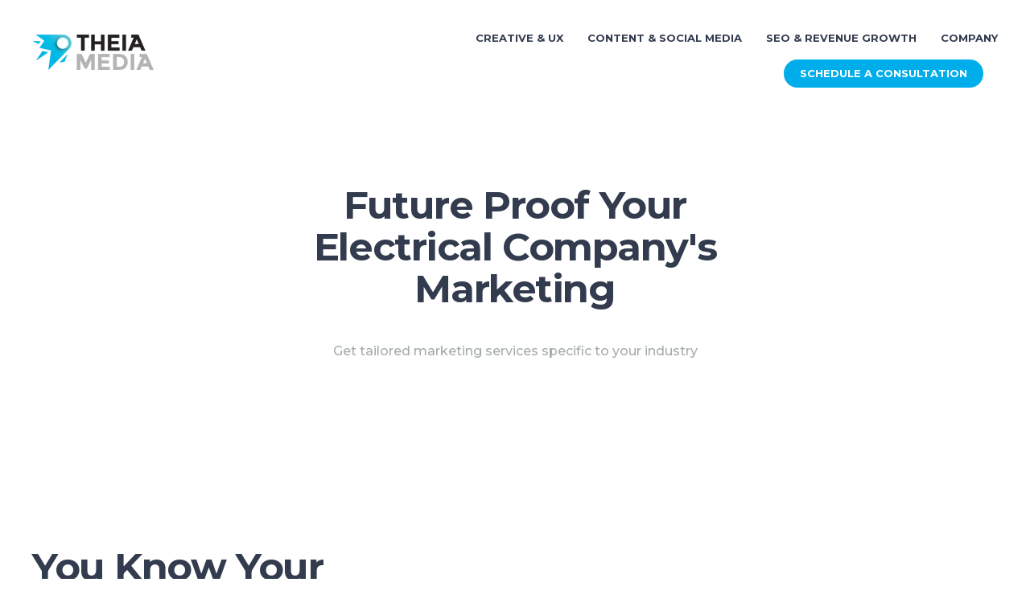

--- FILE ---
content_type: text/html; charset=UTF-8
request_url: https://www.theiamedia.agency/electrical-service-marketing
body_size: 25462
content:
<!doctype html><!--[if lt IE 7]> <html class="no-js lt-ie9 lt-ie8 lt-ie7" lang="en" > <![endif]--><!--[if IE 7]>    <html class="no-js lt-ie9 lt-ie8" lang="en" >        <![endif]--><!--[if IE 8]>    <html class="no-js lt-ie9" lang="en" >               <![endif]--><!--[if gt IE 8]><!--><html class="no-js" lang="en"><!--<![endif]--><head>
    <meta charset="utf-8">
    <meta http-equiv="X-UA-Compatible" content="IE=edge,chrome=1">
    <meta name="author" content="Theia Media Agency">
    <meta name="description" content="Electrical service business marketing in Sarasota and surrounding areas. Learn how Theia Media works with you to grow your business and get more customers.">
    <meta name="generator" content="HubSpot">
    <title>Electrical Service Marketing</title>
    <link rel="shortcut icon" href="https://www.theiamedia.agency/hubfs/map-ico-logo-theiamedia-color-1.png">
    
<meta name="viewport" content="width=device-width, initial-scale=1">

    <script src="/hs/hsstatic/jquery-libs/static-1.1/jquery/jquery-1.7.1.js"></script>
<script>hsjQuery = window['jQuery'];</script>
    <meta property="og:description" content="Electrical service business marketing in Sarasota and surrounding areas. Learn how Theia Media works with you to grow your business and get more customers.">
    <meta property="og:title" content="Electrical Service Marketing">
    <meta name="twitter:description" content="Electrical service business marketing in Sarasota and surrounding areas. Learn how Theia Media works with you to grow your business and get more customers.">
    <meta name="twitter:title" content="Electrical Service Marketing">

    

    
    <style>
a.cta_button{-moz-box-sizing:content-box !important;-webkit-box-sizing:content-box !important;box-sizing:content-box !important;vertical-align:middle}.hs-breadcrumb-menu{list-style-type:none;margin:0px 0px 0px 0px;padding:0px 0px 0px 0px}.hs-breadcrumb-menu-item{float:left;padding:10px 0px 10px 10px}.hs-breadcrumb-menu-divider:before{content:'›';padding-left:10px}.hs-featured-image-link{border:0}.hs-featured-image{float:right;margin:0 0 20px 20px;max-width:50%}@media (max-width: 568px){.hs-featured-image{float:none;margin:0;width:100%;max-width:100%}}.hs-screen-reader-text{clip:rect(1px, 1px, 1px, 1px);height:1px;overflow:hidden;position:absolute !important;width:1px}
</style>

<!-- Editor Styles -->
<style id="hs_editor_style" type="text/css">
#hs_cos_wrapper_module_15009979105111315 .hs-menu-wrapper > ul  { padding-bottom: 10px !important }
#hs_cos_wrapper_module_15878503407673129 .hs-menu-wrapper > ul  { padding-bottom: 10px !important }
#hs_cos_wrapper_module_1608230713235545 .hs-menu-wrapper > ul  { padding-bottom: 10px !important }
#hs_cos_wrapper_module_15010030751612236 .hs-menu-wrapper > ul  { padding-bottom: 10px !important }
#hs_cos_wrapper_module_15878491371972643  { display: block !important; padding-top: 15px !important }
#hs_cos_wrapper_module_15878483399023302  { display: block !important; padding-bottom: 10px !important }
#hs_cos_wrapper_module_1606936850540237  { display: block !important; padding-bottom: 10px !important }
#hs_cos_wrapper_module_15878483407503307  { display: block !important; padding-bottom: 10px !important }
#hs_cos_wrapper_module_1621436280699256  { display: block !important; padding-bottom: 10px !important }
#hs_cos_wrapper_module_16069308259771335  { display: block !important; padding-bottom: 10px !important }
#hs_cos_wrapper_module_16069310116361416  { display: block !important; padding-bottom: 10px !important }
#hs_cos_wrapper_module_1607281774815476  { display: block !important; padding-bottom: 10px !important }
#hs_cos_wrapper_module_15878496283522869  { display: block !important; padding-top: 15px !important }
#hs_cos_wrapper_module_15878492634192785  { display: block !important; padding-top: 15px !important }
</style>
    

    
<!--  Added by GoogleTagManager integration -->
<script>
var _hsp = window._hsp = window._hsp || [];
window.dataLayer = window.dataLayer || [];
function gtag(){dataLayer.push(arguments);}

var useGoogleConsentModeV2 = true;
var waitForUpdateMillis = 1000;



var hsLoadGtm = function loadGtm() {
    if(window._hsGtmLoadOnce) {
      return;
    }

    if (useGoogleConsentModeV2) {

      gtag('set','developer_id.dZTQ1Zm',true);

      gtag('consent', 'default', {
      'ad_storage': 'denied',
      'analytics_storage': 'denied',
      'ad_user_data': 'denied',
      'ad_personalization': 'denied',
      'wait_for_update': waitForUpdateMillis
      });

      _hsp.push(['useGoogleConsentModeV2'])
    }

    (function(w,d,s,l,i){w[l]=w[l]||[];w[l].push({'gtm.start':
    new Date().getTime(),event:'gtm.js'});var f=d.getElementsByTagName(s)[0],
    j=d.createElement(s),dl=l!='dataLayer'?'&l='+l:'';j.async=true;j.src=
    'https://www.googletagmanager.com/gtm.js?id='+i+dl;f.parentNode.insertBefore(j,f);
    })(window,document,'script','dataLayer','GTM-T3P9X5F');

    window._hsGtmLoadOnce = true;
};

_hsp.push(['addPrivacyConsentListener', function(consent){
  if(consent.allowed || (consent.categories && consent.categories.analytics)){
    hsLoadGtm();
  }
}]);

</script>

<!-- /Added by GoogleTagManager integration -->

    <link rel="canonical" href="https://www.theiamedia.agency/electrical-service-marketing">

<!-- Global site tag (gtag.js) - Google Ads: 598908872 -->
<script async src="https://www.googletagmanager.com/gtag/js?id=AW-598908872"></script>
<script>
  window.dataLayer = window.dataLayer || [];
  function gtag(){dataLayer.push(arguments);}
  gtag('js', new Date());

  gtag('config', 'AW-598908872');
</script>

<!-- Event snippet for Website traffic conversion page -->
<script>
  gtag('event', 'conversion', {'send_to': 'AW-598908872/1AXfCNrVzdwBEMi_yp0C'});
</script>

<!-- Hotjar Tracking Code for https://theiamedia.agency -->
<script>
    (function(h,o,t,j,a,r){
        h.hj=h.hj||function(){(h.hj.q=h.hj.q||[]).push(arguments)};
        h._hjSettings={hjid:1406696,hjsv:6};
        a=o.getElementsByTagName('head')[0];
        r=o.createElement('script');r.async=1;
        r.src=t+h._hjSettings.hjid+j+h._hjSettings.hjsv;
        a.appendChild(r);
    })(window,document,'https://static.hotjar.com/c/hotjar-','.js?sv=');
</script>

<!-- Global site tag (gtag.js) - Google Analytics -->
<script async src="https://www.googletagmanager.com/gtag/js?id=UA-131632982-1"></script>
<script>
  window.dataLayer = window.dataLayer || [];
  function gtag(){dataLayer.push(arguments);}
  gtag('js', new Date());

  gtag('config', 'UA-131632982-1');
</script>

<!-- Google Tag Manager -->
<script>(function(w,d,s,l,i){w[l]=w[l]||[];w[l].push({'gtm.start':
new Date().getTime(),event:'gtm.js'});var f=d.getElementsByTagName(s)[0],
j=d.createElement(s),dl=l!='dataLayer'?'&l='+l:'';j.async=true;j.src=
'https://www.googletagmanager.com/gtm.js?id='+i+dl;f.parentNode.insertBefore(j,f);
})(window,document,'script','dataLayer','GTM-T3P9X5F');</script>
<!-- End Google Tag Manager -->
<meta name="facebook-domain-verification" content="ccs3mn59ox274jesqsy9g3vwqz27x6">
<meta name="facebook-domain-verification" content="h0jgibr4wj2gqkzbgt140w62l81xgx">

<script type="text/javascript">
  (function (d, u, h, s) {
    h = d.getElementsByTagName('head')[0];
    s = d.createElement('script');
    s.async = 1;
    s.src = u + new Date().getTime();
    h.appendChild(s);
  })(document, 'https://grow.clearbitjs.com/api/pixel.js?v=');
</script>

<!-- Global site tag (gtag.js) - Google Ads: 359810057 -->
<script async src="https://www.googletagmanager.com/gtag/js?id=AW-359810057"></script>
<script>
  window.dataLayer = window.dataLayer || [];
  function gtag(){dataLayer.push(arguments);}
  gtag('js', new Date());

  gtag('config', 'AW-359810057');
</script>


<meta property="og:image" content="https://www.theiamedia.agency/hubfs/Electrician.jpg">
<meta property="og:image:width" content="800">
<meta property="og:image:height" content="400">
<meta property="og:image:alt" content="electrical services marketing sarasota theia media">
<meta name="twitter:image" content="https://www.theiamedia.agency/hubfs/Electrician.jpg">
<meta name="twitter:image:alt" content="electrical services marketing sarasota theia media">

<meta property="og:url" content="https://www.theiamedia.agency/electrical-service-marketing">
<meta name="twitter:card" content="summary_large_image">
<meta http-equiv="content-language" content="en">
<link rel="stylesheet" href="//7052064.fs1.hubspotusercontent-na1.net/hubfs/7052064/hub_generated/template_assets/DEFAULT_ASSET/1767118704405/template_layout.min.css">


<link rel="stylesheet" href="https://www.theiamedia.agency/hubfs/hub_generated/template_assets/1/28764671800/1742572854701/template_Act21.min.css">




</head>
<body class="   hs-content-id-29340520117 hs-site-page page " style="">
<!--  Added by GoogleTagManager integration -->
<noscript><iframe src="https://www.googletagmanager.com/ns.html?id=GTM-T3P9X5F" height="0" width="0" style="display:none;visibility:hidden"></iframe></noscript>

<!-- /Added by GoogleTagManager integration -->

    <div class="header-container-wrapper">
    <div class="header-container container-fluid">

<div class="row-fluid-wrapper row-depth-1 row-number-1 ">
<div class="row-fluid ">
<div class="span12 widget-span widget-type-global_group " style="" data-widget-type="global_group" data-x="0" data-w="12">
<div class="" data-global-widget-path="generated_global_groups/28789910856.html"><div class="row-fluid-wrapper row-depth-1 row-number-1 ">
<div class="row-fluid ">
<div class="span12 widget-span widget-type-cell header-wrapper mega-menu-parent" style="" data-widget-type="cell" data-x="0" data-w="12">

<div class="row-fluid-wrapper row-depth-1 row-number-2 ">
<div class="row-fluid ">
<div class="span12 widget-span widget-type-cell centered ptb20 vmiddle never-stack" style="" data-widget-type="cell" data-x="0" data-w="12">

<div class="row-fluid-wrapper row-depth-1 row-number-3 ">
<div class="row-fluid ">
<div class="span3 widget-span widget-type-cell ns-sm-span5" style="" data-widget-type="cell" data-x="0" data-w="3">

<div class="row-fluid-wrapper row-depth-1 row-number-4 ">
<div class="row-fluid ">
<div class="span12 widget-span widget-type-logo " style="" data-widget-type="logo" data-x="0" data-w="12">
<div class="cell-wrapper layout-widget-wrapper">
<span id="hs_cos_wrapper_module_15877894698601760" class="hs_cos_wrapper hs_cos_wrapper_widget hs_cos_wrapper_type_logo" style="" data-hs-cos-general-type="widget" data-hs-cos-type="logo"><a href="https://www.theiamedia.agency?hsLang=en" id="hs-link-module_15877894698601760" style="border-width:0px;border:0px;"><img src="https://www.theiamedia.agency/hs-fs/hubfs/TheiaNew.png?width=151&amp;height=44&amp;name=TheiaNew.png" class="hs-image-widget " height="44" style="height: auto;width:151px;border-width:0px;border:0px;" width="151" alt="TheiaNew" title="TheiaNew" srcset="https://www.theiamedia.agency/hs-fs/hubfs/TheiaNew.png?width=76&amp;height=22&amp;name=TheiaNew.png 76w, https://www.theiamedia.agency/hs-fs/hubfs/TheiaNew.png?width=151&amp;height=44&amp;name=TheiaNew.png 151w, https://www.theiamedia.agency/hs-fs/hubfs/TheiaNew.png?width=227&amp;height=66&amp;name=TheiaNew.png 227w, https://www.theiamedia.agency/hs-fs/hubfs/TheiaNew.png?width=302&amp;height=88&amp;name=TheiaNew.png 302w, https://www.theiamedia.agency/hs-fs/hubfs/TheiaNew.png?width=378&amp;height=110&amp;name=TheiaNew.png 378w, https://www.theiamedia.agency/hs-fs/hubfs/TheiaNew.png?width=453&amp;height=132&amp;name=TheiaNew.png 453w" sizes="(max-width: 151px) 100vw, 151px"></a></span></div><!--end layout-widget-wrapper -->
</div><!--end widget-span -->
</div><!--end row-->
</div><!--end row-wrapper -->

</div><!--end widget-span -->
<div class="span9 widget-span widget-type-cell ns-sm-span7" style="" data-widget-type="cell" data-x="3" data-w="9">

<div class="row-fluid-wrapper row-depth-1 row-number-5 ">
<div class="row-fluid ">
<div class="span12 widget-span widget-type-cell all-inline tr" style="" data-widget-type="cell" data-x="0" data-w="12">

</div><!--end widget-span -->
</div><!--end row-->
</div><!--end row-wrapper -->

<div class="row-fluid-wrapper row-depth-1 row-number-6 ">
<div class="row-fluid ">
<div class="span12 widget-span widget-type-cell all-inline tr" style="" data-widget-type="cell" data-x="0" data-w="12">

<div class="row-fluid-wrapper row-depth-2 row-number-1 ">
<div class="row-fluid ">
<div class="span12 widget-span widget-type-menu menu-bar first-not-active flyouts-fade flyouts-slide md-hidden linked-to-mega-menu-in-header-wrapper" style="" data-widget-type="menu" data-x="0" data-w="12">
<div class="cell-wrapper layout-widget-wrapper">
<span id="hs_cos_wrapper_module_15877894698611764" class="hs_cos_wrapper hs_cos_wrapper_widget hs_cos_wrapper_type_menu" style="" data-hs-cos-general-type="widget" data-hs-cos-type="menu"><div id="hs_menu_wrapper_module_15877894698611764" class="hs-menu-wrapper active-branch flyouts hs-menu-flow-horizontal" role="navigation" data-sitemap-name="default" data-menu-id="38911641321" aria-label="Navigation Menu">
 <ul role="menu">
  <li class="hs-menu-item hs-menu-depth-1" role="none"><a href="https://www.theiamedia.agency/creative-and-ux" role="menuitem">Creative &amp; UX</a></li>
  <li class="hs-menu-item hs-menu-depth-1" role="none"><a href="https://www.theiamedia.agency/content-and-social-media" role="menuitem">Content &amp; Social Media</a></li>
  <li class="hs-menu-item hs-menu-depth-1" role="none"><a href="https://www.theiamedia.agency/seo-and-revenue-generation" role="menuitem">SEO &amp; Revenue Growth</a></li>
  <li class="hs-menu-item hs-menu-depth-1" role="none"><a href="https://www.theiamedia.agency/about-us" role="menuitem">Company</a></li>
 </ul>
</div></span></div><!--end layout-widget-wrapper -->
</div><!--end widget-span -->
</div><!--end row-->
</div><!--end row-wrapper -->

<div class="row-fluid-wrapper row-depth-2 row-number-2 ">
<div class="row-fluid ">
<div class="span12 widget-span widget-type-cta ml20 sm-hidden" style="" data-widget-type="cta" data-x="0" data-w="12">
<div class="cell-wrapper layout-widget-wrapper">
<span id="hs_cos_wrapper_module_15877894698611766" class="hs_cos_wrapper hs_cos_wrapper_widget hs_cos_wrapper_type_cta" style="" data-hs-cos-general-type="widget" data-hs-cos-type="cta"><!--HubSpot Call-to-Action Code --><span class="hs-cta-wrapper" id="hs-cta-wrapper-4795f195-4234-426f-8756-67a684d6efca"><span class="hs-cta-node hs-cta-4795f195-4234-426f-8756-67a684d6efca" id="hs-cta-4795f195-4234-426f-8756-67a684d6efca"><!--[if lte IE 8]><div id="hs-cta-ie-element"></div><![endif]--><a href="https://cta-redirect.hubspot.com/cta/redirect/5183040/4795f195-4234-426f-8756-67a684d6efca"><img class="hs-cta-img" id="hs-cta-img-4795f195-4234-426f-8756-67a684d6efca" style="border-width:0px;" src="https://no-cache.hubspot.com/cta/default/5183040/4795f195-4234-426f-8756-67a684d6efca.png" alt="Schedule A Consultation"></a></span><script charset="utf-8" src="/hs/cta/cta/current.js"></script><script type="text/javascript"> hbspt.cta._relativeUrls=true;hbspt.cta.load(5183040, '4795f195-4234-426f-8756-67a684d6efca', {"useNewLoader":"true","region":"na1"}); </script></span><!-- end HubSpot Call-to-Action Code --></span></div><!--end layout-widget-wrapper -->
</div><!--end widget-span -->
</div><!--end row-->
</div><!--end row-wrapper -->

<div class="row-fluid-wrapper row-depth-2 row-number-3 ">
<div class="row-fluid ">
<div class="span12 widget-span widget-type-language_switcher lang-select ml10" style="" data-widget-type="language_switcher" data-x="0" data-w="12">
<div class="cell-wrapper layout-widget-wrapper">
<span id="hs_cos_wrapper_module_15877894698611767" class="hs_cos_wrapper hs_cos_wrapper_widget hs_cos_wrapper_type_language_switcher" style="" data-hs-cos-general-type="widget" data-hs-cos-type="language_switcher"></span></div><!--end layout-widget-wrapper -->
</div><!--end widget-span -->
</div><!--end row-->
</div><!--end row-wrapper -->

<div class="row-fluid-wrapper row-depth-2 row-number-4 ">
<div class="row-fluid ">
<div class="span12 widget-span widget-type-custom_widget hidden sm-visible" style="" data-widget-type="custom_widget" data-x="0" data-w="12">
<div id="hs_cos_wrapper_module_15877894698611769" class="hs_cos_wrapper hs_cos_wrapper_widget hs_cos_wrapper_type_module" style="" data-hs-cos-general-type="widget" data-hs-cos-type="module"><span class="control-button menu" data-slide-menu="primary-slide-menu">
<span class="open">
<i class="fa fa-bars" aria-hidden="true"></i>
</span>
<span class="close">
<i class="fa fa-bars" aria-hidden="true"></i>
</span>
<span></span></span></div>

</div><!--end widget-span -->
</div><!--end row-->
</div><!--end row-wrapper -->

</div><!--end widget-span -->
</div><!--end row-->
</div><!--end row-wrapper -->

<div class="row-fluid-wrapper row-depth-1 row-number-1 ">
<div class="row-fluid ">
<div class="span12 widget-span widget-type-cell all-inline tr" style="" data-widget-type="cell" data-x="0" data-w="12">

</div><!--end widget-span -->
</div><!--end row-->
</div><!--end row-wrapper -->

</div><!--end widget-span -->
</div><!--end row-->
</div><!--end row-wrapper -->

</div><!--end widget-span -->
</div><!--end row-->
</div><!--end row-wrapper -->

<div class="row-fluid-wrapper row-depth-1 row-number-2 ">
<div class="row-fluid ">
<div class="mega-menu-options" data-menu=".linked-to-mega-menu-in-header-wrapper" data-parent-active-class="">
<div class="span12 widget-span widget-type-cell mega-menu" style="" data-widget-type="cell" data-x="0" data-w="12">

<div class="row-fluid-wrapper row-depth-1 row-number-3 ">
<div class="row-fluid ">
<div class="span12 widget-span widget-type-cell mega-menu-branch activated-by-1" style="" data-widget-type="cell" data-x="0" data-w="12">

<div class="row-fluid-wrapper row-depth-1 row-number-4 ">
<div class="row-fluid ">
<div class="span12 widget-span widget-type-cell content-section bg-white pt80 pb60 max-full-vh-scroll large-shadow" style="" data-widget-type="cell" data-x="0" data-w="12">

<div class="row-fluid-wrapper row-depth-2 row-number-1 ">
<div class="row-fluid ">
<div class="span12 widget-span widget-type-cell centered" style="" data-widget-type="cell" data-x="0" data-w="12">

<div class="row-fluid-wrapper row-depth-2 row-number-2 ">
<div class="row-fluid ">
<div class="span7 widget-span widget-type-cell " style="" data-widget-type="cell" data-x="0" data-w="7">

<div class="row-fluid-wrapper row-depth-2 row-number-3 ">
    <div class="row-fluid ">
<div class="span12 widget-span widget-type-rich_text " style="" data-widget-type="rich_text" data-x="0" data-w="12">
<div class="cell-wrapper layout-widget-wrapper">
<span id="hs_cos_wrapper_module_15878445798762732" class="hs_cos_wrapper hs_cos_wrapper_widget hs_cos_wrapper_type_rich_text" style="" data-hs-cos-general-type="widget" data-hs-cos-type="rich_text"><h4>Creative &amp; UX Services</h4></span>
</div><!--end layout-widget-wrapper -->
       </div><!--end widget-span -->
        </div><!--end row-->
</div><!--end row-wrapper -->

<div class="row-fluid-wrapper row-depth-2 row-number-4 ">
    <div class="row-fluid ">
<div class="span6 widget-span widget-type-simple_menu sub-menu" style="" data-widget-type="simple_menu" data-x="0" data-w="6">
<div class="cell-wrapper layout-widget-wrapper">
<span id="hs_cos_wrapper_module_15878445798762733" class="hs_cos_wrapper hs_cos_wrapper_widget hs_cos_wrapper_type_simple_menu" style="" data-hs-cos-general-type="widget" data-hs-cos-type="simple_menu"><div id="hs_menu_wrapper_module_15878445798762733" class="hs-menu-wrapper active-branch flyouts hs-menu-flow-horizontal" role="navigation" data-sitemap-name="" data-menu-id="" aria-label="Navigation Menu">
 <ul role="menu">
  <li class="hs-menu-item hs-menu-depth-1" role="none"><a href="https://www.theiamedia.agency/web-design-services" role="menuitem" target="_self">Website Design</a></li>
  <li class="hs-menu-item hs-menu-depth-1" role="none"><a href="https://www.theiamedia.agency/website-redesign-service" role="menuitem" target="_self">Website Redesign</a></li>
  <li class="hs-menu-item hs-menu-depth-1" role="none"><a href="https://www.theiamedia.agency/landing-page-design" role="menuitem" target="_self">Landing Page Design</a></li>
 </ul>
</div></span>
</div><!--end layout-widget-wrapper -->
       </div><!--end widget-span -->
<div class="span6 widget-span widget-type-simple_menu sub-menu" style="" data-widget-type="simple_menu" data-x="6" data-w="6">
<div class="cell-wrapper layout-widget-wrapper">
<span id="hs_cos_wrapper_module_15878445798762734" class="hs_cos_wrapper hs_cos_wrapper_widget hs_cos_wrapper_type_simple_menu" style="" data-hs-cos-general-type="widget" data-hs-cos-type="simple_menu"><div id="hs_menu_wrapper_module_15878445798762734" class="hs-menu-wrapper active-branch flyouts hs-menu-flow-vertical" role="navigation" data-sitemap-name="" data-menu-id="" aria-label="Navigation Menu">
 <ul role="menu">
  <li class="hs-menu-item hs-menu-depth-1" role="none"><a href="https://www.theiamedia.agency/email-marketing-services" role="menuitem" target="_self">Email Marketing</a></li>
  <li class="hs-menu-item hs-menu-depth-1" role="none"><a href="https://www.theiamedia.agency/lead-nurturing-services" role="menuitem" target="_self">Lead Nurturing</a></li>
  <li class="hs-menu-item hs-menu-depth-1" role="none"><a href="https://www.theiamedia.agency/ada-and-wcag-compliance" role="menuitem" target="_self">ADA &amp; WCAG Compliance</a></li>
 </ul>
</div></span>
</div><!--end layout-widget-wrapper -->
       </div><!--end widget-span -->
        </div><!--end row-->
</div><!--end row-wrapper -->

   </div><!--end widget-span -->
<div class="span5 widget-span widget-type-cell " style="" data-widget-type="cell" data-x="7" data-w="5">

<div class="row-fluid-wrapper row-depth-2 row-number-5 ">
    <div class="row-fluid ">
<div class="span12 widget-span widget-type-rich_text text-dark pns" style="" data-widget-type="rich_text" data-x="0" data-w="12">
<div class="cell-wrapper layout-widget-wrapper">
<span id="hs_cos_wrapper_module_15878643886214788" class="hs_cos_wrapper hs_cos_wrapper_widget hs_cos_wrapper_type_rich_text" style="" data-hs-cos-general-type="widget" data-hs-cos-type="rich_text"><p><span>Follow our news and updates</span></p></span>
</div><!--end layout-widget-wrapper -->
       </div><!--end widget-span -->
        </div><!--end row-->
</div><!--end row-wrapper -->

<div class="row-fluid-wrapper row-depth-2 row-number-6 ">
    <div class="row-fluid ">
<div class="span12 widget-span widget-type-rich_text text-small" style="" data-widget-type="rich_text" data-x="0" data-w="12">
<div class="cell-wrapper layout-widget-wrapper">
<span id="hs_cos_wrapper_module_15878643886214789" class="hs_cos_wrapper hs_cos_wrapper_widget hs_cos_wrapper_type_rich_text" style="" data-hs-cos-general-type="widget" data-hs-cos-type="rich_text"><p>Get marketing tips, how-to's, and more!</p></span>
</div><!--end layout-widget-wrapper -->
       </div><!--end widget-span -->
        </div><!--end row-->
</div><!--end row-wrapper -->

<div class="row-fluid-wrapper row-depth-2 row-number-7 ">
    <div class="row-fluid ">
<div class="span12 widget-span widget-type-form one-field-form" style="" data-widget-type="form" data-x="0" data-w="12">
<div class="cell-wrapper layout-widget-wrapper">
<span id="hs_cos_wrapper_module_15878643886214790" class="hs_cos_wrapper hs_cos_wrapper_widget hs_cos_wrapper_type_form" style="" data-hs-cos-general-type="widget" data-hs-cos-type="form"><h3 id="hs_cos_wrapper_module_15878643886214790_title" class="hs_cos_wrapper form-title" data-hs-cos-general-type="widget_field" data-hs-cos-type="text"></h3>

<div id="hs_form_target_module_15878643886214790"></div>









</span>
</div><!--end layout-widget-wrapper -->
       </div><!--end widget-span -->
        </div><!--end row-->
</div><!--end row-wrapper -->

   </div><!--end widget-span -->
    </div><!--end row-->
</div><!--end row-wrapper -->

</div><!--end widget-span -->
</div><!--end row-->
</div><!--end row-wrapper -->

</div><!--end widget-span -->
</div><!--end row-->
</div><!--end row-wrapper -->

</div><!--end widget-span -->
</div><!--end row-->
</div><!--end row-wrapper -->

<div class="row-fluid-wrapper row-depth-1 row-number-1 ">
<div class="row-fluid ">
<div class="mega-menu-options" data-menu=".linked-to-mega-menu-in-header-wrapper" data-parent-active-class="">
<div class="span12 widget-span widget-type-cell mega-menu" style="" data-widget-type="cell" data-x="0" data-w="12">

<div class="row-fluid-wrapper row-depth-1 row-number-2 ">
<div class="row-fluid ">
<div class="span12 widget-span widget-type-cell mega-menu-branch activated-by-2" style="" data-widget-type="cell" data-x="0" data-w="12">

<div class="row-fluid-wrapper row-depth-2 row-number-1 ">
<div class="row-fluid ">
<div class="span12 widget-span widget-type-cell content-section bg-white pt80 pb60 max-full-vh-scroll large-shadow" style="" data-widget-type="cell" data-x="0" data-w="12">

<div class="row-fluid-wrapper row-depth-2 row-number-2 ">
<div class="row-fluid ">
<div class="span12 widget-span widget-type-cell centered" style="" data-widget-type="cell" data-x="0" data-w="12">

<div class="row-fluid-wrapper row-depth-2 row-number-3 ">
    <div class="row-fluid ">
<div class="span7 widget-span widget-type-cell " style="" data-widget-type="cell" data-x="0" data-w="7">

<div class="row-fluid-wrapper row-depth-3 row-number-1 ">
        <div class="row-fluid ">
<div class="span12 widget-span widget-type-rich_text " style="" data-widget-type="rich_text" data-x="0" data-w="12">
<div class="cell-wrapper layout-widget-wrapper">
<span id="hs_cos_wrapper_module_16082223580361671" class="hs_cos_wrapper hs_cos_wrapper_widget hs_cos_wrapper_type_rich_text" style="" data-hs-cos-general-type="widget" data-hs-cos-type="rich_text"><h4>Content &amp; Social Media</h4></span>
 </div><!--end layout-widget-wrapper -->
           </div><!--end widget-span -->
            </div><!--end row-->
  </div><!--end row-wrapper -->

<div class="row-fluid-wrapper row-depth-3 row-number-2 ">
        <div class="row-fluid ">
<div class="span6 widget-span widget-type-simple_menu sub-menu" style="" data-widget-type="simple_menu" data-x="0" data-w="6">
<div class="cell-wrapper layout-widget-wrapper">
<span id="hs_cos_wrapper_module_16082223580361672" class="hs_cos_wrapper hs_cos_wrapper_widget hs_cos_wrapper_type_simple_menu" style="" data-hs-cos-general-type="widget" data-hs-cos-type="simple_menu"><div id="hs_menu_wrapper_module_16082223580361672" class="hs-menu-wrapper active-branch flyouts hs-menu-flow-vertical" role="navigation" data-sitemap-name="" data-menu-id="" aria-label="Navigation Menu">
 <ul role="menu">
  <li class="hs-menu-item hs-menu-depth-1" role="none"><a href="https://www.theiamedia.agency/website-seo-copywriting" role="menuitem" target="_self">Website SEO Copywriting</a></li>
  <li class="hs-menu-item hs-menu-depth-1" role="none"><a href="https://www.theiamedia.agency/content-marketing-services" role="menuitem" target="_self">Content Marketing</a></li>
 </ul>
</div></span>
 </div><!--end layout-widget-wrapper -->
           </div><!--end widget-span -->
<div class="span6 widget-span widget-type-simple_menu sub-menu" style="" data-widget-type="simple_menu" data-x="6" data-w="6">
<div class="cell-wrapper layout-widget-wrapper">
<span id="hs_cos_wrapper_module_16082223580361673" class="hs_cos_wrapper hs_cos_wrapper_widget hs_cos_wrapper_type_simple_menu" style="" data-hs-cos-general-type="widget" data-hs-cos-type="simple_menu"><div id="hs_menu_wrapper_module_16082223580361673" class="hs-menu-wrapper active-branch flyouts hs-menu-flow-vertical" role="navigation" data-sitemap-name="" data-menu-id="" aria-label="Navigation Menu">
 <ul role="menu">
  <li class="hs-menu-item hs-menu-depth-1" role="none"><a href="https://www.theiamedia.agency/social-media-design" role="menuitem" target="_self">Social Media Design</a></li>
  <li class="hs-menu-item hs-menu-depth-1" role="none"><a href="https://www.theiamedia.agency/social-media-advertising-services" role="menuitem" target="_self">Social Media Advertising</a></li>
 </ul>
</div></span>
 </div><!--end layout-widget-wrapper -->
           </div><!--end widget-span -->
            </div><!--end row-->
  </div><!--end row-wrapper -->

       </div><!--end widget-span -->
<div class="span5 widget-span widget-type-cell " style="" data-widget-type="cell" data-x="7" data-w="5">

<div class="row-fluid-wrapper row-depth-3 row-number-3 ">
        <div class="row-fluid ">
<div class="span12 widget-span widget-type-rich_text text-dark pns" style="" data-widget-type="rich_text" data-x="0" data-w="12">
<div class="cell-wrapper layout-widget-wrapper">
<span id="hs_cos_wrapper_module_16082223580361675" class="hs_cos_wrapper hs_cos_wrapper_widget hs_cos_wrapper_type_rich_text" style="" data-hs-cos-general-type="widget" data-hs-cos-type="rich_text"><p>Follow our news and updates</p></span>
 </div><!--end layout-widget-wrapper -->
           </div><!--end widget-span -->
            </div><!--end row-->
  </div><!--end row-wrapper -->

<div class="row-fluid-wrapper row-depth-3 row-number-4 ">
        <div class="row-fluid ">
<div class="span12 widget-span widget-type-rich_text text-small" style="" data-widget-type="rich_text" data-x="0" data-w="12">
<div class="cell-wrapper layout-widget-wrapper">
<span id="hs_cos_wrapper_module_16082223580361676" class="hs_cos_wrapper hs_cos_wrapper_widget hs_cos_wrapper_type_rich_text" style="" data-hs-cos-general-type="widget" data-hs-cos-type="rich_text"><p>Get marketing tips, how-to's, and more!</p></span>
 </div><!--end layout-widget-wrapper -->
           </div><!--end widget-span -->
            </div><!--end row-->
  </div><!--end row-wrapper -->

<div class="row-fluid-wrapper row-depth-3 row-number-5 ">
        <div class="row-fluid ">
<div class="span12 widget-span widget-type-form one-field-form" style="" data-widget-type="form" data-x="0" data-w="12">
<div class="cell-wrapper layout-widget-wrapper">
<span id="hs_cos_wrapper_module_16082223580361677" class="hs_cos_wrapper hs_cos_wrapper_widget hs_cos_wrapper_type_form" style="" data-hs-cos-general-type="widget" data-hs-cos-type="form"><h3 id="hs_cos_wrapper_module_16082223580361677_title" class="hs_cos_wrapper form-title" data-hs-cos-general-type="widget_field" data-hs-cos-type="text"></h3>

<div id="hs_form_target_module_16082223580361677"></div>









</span>
 </div><!--end layout-widget-wrapper -->
           </div><!--end widget-span -->
            </div><!--end row-->
  </div><!--end row-wrapper -->

       </div><!--end widget-span -->
        </div><!--end row-->
</div><!--end row-wrapper -->

   </div><!--end widget-span -->
    </div><!--end row-->
</div><!--end row-wrapper -->

</div><!--end widget-span -->
</div><!--end row-->
</div><!--end row-wrapper -->

</div><!--end widget-span -->
</div><!--end row-->
</div><!--end row-wrapper -->

</div><!--end widget-span -->
          </div>
</div><!--end row-->
</div><!--end row-wrapper -->

<div class="row-fluid-wrapper row-depth-1 row-number-1 ">
<div class="row-fluid ">
<div class="mega-menu-options" data-menu=".linked-to-mega-menu-in-header-wrapper" data-parent-active-class="">
<div class="span12 widget-span widget-type-cell mega-menu" style="" data-widget-type="cell" data-x="0" data-w="12">

<div class="row-fluid-wrapper row-depth-1 row-number-2 ">
<div class="row-fluid ">
<div class="span12 widget-span widget-type-cell mega-menu-branch activated-by-3" style="" data-widget-type="cell" data-x="0" data-w="12">

<div class="row-fluid-wrapper row-depth-2 row-number-1 ">
<div class="row-fluid ">
<div class="span12 widget-span widget-type-cell content-section bg-white pt80 pb60 max-full-vh-scroll large-shadow" style="" data-widget-type="cell" data-x="0" data-w="12">

<div class="row-fluid-wrapper row-depth-2 row-number-2 ">
<div class="row-fluid ">
<div class="span12 widget-span widget-type-cell centered" style="" data-widget-type="cell" data-x="0" data-w="12">

<div class="row-fluid-wrapper row-depth-2 row-number-3 ">
    <div class="row-fluid ">
<div class="span7 widget-span widget-type-cell " style="" data-widget-type="cell" data-x="0" data-w="7">

<div class="row-fluid-wrapper row-depth-3 row-number-1 ">
        <div class="row-fluid ">
<div class="span12 widget-span widget-type-rich_text " style="" data-widget-type="rich_text" data-x="0" data-w="12">
<div class="cell-wrapper layout-widget-wrapper">
<span id="hs_cos_wrapper_module_16082224795431832" class="hs_cos_wrapper hs_cos_wrapper_widget hs_cos_wrapper_type_rich_text" style="" data-hs-cos-general-type="widget" data-hs-cos-type="rich_text"><h4>SEO &amp; Revenue Growth</h4></span>
 </div><!--end layout-widget-wrapper -->
           </div><!--end widget-span -->
            </div><!--end row-->
  </div><!--end row-wrapper -->

<div class="row-fluid-wrapper row-depth-3 row-number-2 ">
        <div class="row-fluid ">
<div class="span6 widget-span widget-type-simple_menu sub-menu" style="" data-widget-type="simple_menu" data-x="0" data-w="6">
<div class="cell-wrapper layout-widget-wrapper">
<span id="hs_cos_wrapper_module_16082224795431833" class="hs_cos_wrapper hs_cos_wrapper_widget hs_cos_wrapper_type_simple_menu" style="" data-hs-cos-general-type="widget" data-hs-cos-type="simple_menu"><div id="hs_menu_wrapper_module_16082224795431833" class="hs-menu-wrapper active-branch flyouts hs-menu-flow-vertical" role="navigation" data-sitemap-name="" data-menu-id="" aria-label="Navigation Menu">
 <ul role="menu">
  <li class="hs-menu-item hs-menu-depth-1" role="none"><a href="https://www.theiamedia.agency/seo-services" role="menuitem" target="_self">SEO Services</a></li>
  <li class="hs-menu-item hs-menu-depth-1" role="none"><a href="https://www.theiamedia.agency/local-seo-services" role="menuitem" target="_self">Local SEO Services</a></li>
  <li class="hs-menu-item hs-menu-depth-1" role="none"><a href="https://www.theiamedia.agency/ppc-management" role="menuitem" target="_self">PPC Management</a></li>
 </ul>
</div></span>
 </div><!--end layout-widget-wrapper -->
           </div><!--end widget-span -->
<div class="span6 widget-span widget-type-simple_menu sub-menu" style="" data-widget-type="simple_menu" data-x="6" data-w="6">
<div class="cell-wrapper layout-widget-wrapper">
<span id="hs_cos_wrapper_module_16082224795431834" class="hs_cos_wrapper hs_cos_wrapper_widget hs_cos_wrapper_type_simple_menu" style="" data-hs-cos-general-type="widget" data-hs-cos-type="simple_menu"><div id="hs_menu_wrapper_module_16082224795431834" class="hs-menu-wrapper active-branch flyouts hs-menu-flow-vertical" role="navigation" data-sitemap-name="" data-menu-id="" aria-label="Navigation Menu">
 <ul role="menu">
  <li class="hs-menu-item hs-menu-depth-1" role="none"><a href="https://www.theiamedia.agency/geofence-advertising" role="menuitem" target="_self">Geofence Advertising</a></li>
  <li class="hs-menu-item hs-menu-depth-1" role="none"><a href="https://www.theiamedia.agency/conversion-rate-optimization" role="menuitem" target="_self">Conversion Rate Optimization</a></li>
  <li class="hs-menu-item hs-menu-depth-1" role="none"><a href="https://www.theiamedia.agency/page-speed-optimization" role="menuitem" target="_self">Page Speed Optimization</a></li>
 </ul>
</div></span>
 </div><!--end layout-widget-wrapper -->
           </div><!--end widget-span -->
            </div><!--end row-->
  </div><!--end row-wrapper -->

       </div><!--end widget-span -->
<div class="span5 widget-span widget-type-cell " style="" data-widget-type="cell" data-x="7" data-w="5">

<div class="row-fluid-wrapper row-depth-3 row-number-3 ">
        <div class="row-fluid ">
<div class="span12 widget-span widget-type-rich_text text-dark pns" style="" data-widget-type="rich_text" data-x="0" data-w="12">
<div class="cell-wrapper layout-widget-wrapper">
<span id="hs_cos_wrapper_module_16082224795431836" class="hs_cos_wrapper hs_cos_wrapper_widget hs_cos_wrapper_type_rich_text" style="" data-hs-cos-general-type="widget" data-hs-cos-type="rich_text"><p>Follow our news and updates</p></span>
 </div><!--end layout-widget-wrapper -->
           </div><!--end widget-span -->
            </div><!--end row-->
  </div><!--end row-wrapper -->

<div class="row-fluid-wrapper row-depth-3 row-number-4 ">
        <div class="row-fluid ">
<div class="span12 widget-span widget-type-rich_text text-small" style="" data-widget-type="rich_text" data-x="0" data-w="12">
<div class="cell-wrapper layout-widget-wrapper">
<span id="hs_cos_wrapper_module_16082224795431837" class="hs_cos_wrapper hs_cos_wrapper_widget hs_cos_wrapper_type_rich_text" style="" data-hs-cos-general-type="widget" data-hs-cos-type="rich_text"><p>Get marketing tips, how-to's, and more!</p></span>
 </div><!--end layout-widget-wrapper -->
           </div><!--end widget-span -->
            </div><!--end row-->
  </div><!--end row-wrapper -->

<div class="row-fluid-wrapper row-depth-3 row-number-5 ">
        <div class="row-fluid ">
<div class="span12 widget-span widget-type-form one-field-form" style="" data-widget-type="form" data-x="0" data-w="12">
<div class="cell-wrapper layout-widget-wrapper">
<span id="hs_cos_wrapper_module_16082224795431838" class="hs_cos_wrapper hs_cos_wrapper_widget hs_cos_wrapper_type_form" style="" data-hs-cos-general-type="widget" data-hs-cos-type="form"><h3 id="hs_cos_wrapper_module_16082224795431838_title" class="hs_cos_wrapper form-title" data-hs-cos-general-type="widget_field" data-hs-cos-type="text"></h3>

<div id="hs_form_target_module_16082224795431838"></div>









</span>
 </div><!--end layout-widget-wrapper -->
           </div><!--end widget-span -->
            </div><!--end row-->
  </div><!--end row-wrapper -->

       </div><!--end widget-span -->
        </div><!--end row-->
</div><!--end row-wrapper -->

   </div><!--end widget-span -->
    </div><!--end row-->
</div><!--end row-wrapper -->

</div><!--end widget-span -->
</div><!--end row-->
</div><!--end row-wrapper -->

</div><!--end widget-span -->
</div><!--end row-->
</div><!--end row-wrapper -->

</div><!--end widget-span -->
          </div>
</div><!--end row-->
</div><!--end row-wrapper -->

</div><!--end widget-span -->
      </div>
</div><!--end row-->
</div><!--end row-wrapper -->

<div class="row-fluid-wrapper row-depth-1 row-number-1 ">
<div class="row-fluid ">
<div class="mega-menu-options" data-menu=".linked-to-mega-menu-in-header-wrapper" data-parent-active-class="">
<div class="span12 widget-span widget-type-cell mega-menu" style="" data-widget-type="cell" data-x="0" data-w="12">

<div class="row-fluid-wrapper row-depth-1 row-number-2 ">
<div class="row-fluid ">
<div class="span12 widget-span widget-type-cell mega-menu-branch activated-by-4" style="" data-widget-type="cell" data-x="0" data-w="12">

<div class="row-fluid-wrapper row-depth-1 row-number-3 ">
<div class="row-fluid ">
<div class="span12 widget-span widget-type-cell content-section bg-white pt80 pb60 max-full-vh-scroll large-shadow" style="" data-widget-type="cell" data-x="0" data-w="12">

<div class="row-fluid-wrapper row-depth-2 row-number-1 ">
<div class="row-fluid ">
<div class="span12 widget-span widget-type-cell centered" style="" data-widget-type="cell" data-x="0" data-w="12">

<div class="row-fluid-wrapper row-depth-2 row-number-2 ">
<div class="row-fluid ">
<div class="span7 widget-span widget-type-cell " style="" data-widget-type="cell" data-x="0" data-w="7">

<div class="row-fluid-wrapper row-depth-2 row-number-3 ">
    <div class="row-fluid ">
<div class="span12 widget-span widget-type-rich_text " style="" data-widget-type="rich_text" data-x="0" data-w="12">
<div class="cell-wrapper layout-widget-wrapper">
<span id="hs_cos_wrapper_module_15894120567681907" class="hs_cos_wrapper hs_cos_wrapper_widget hs_cos_wrapper_type_rich_text" style="" data-hs-cos-general-type="widget" data-hs-cos-type="rich_text"><h4>Company</h4></span>
</div><!--end layout-widget-wrapper -->
       </div><!--end widget-span -->
        </div><!--end row-->
</div><!--end row-wrapper -->

<div class="row-fluid-wrapper row-depth-2 row-number-4 ">
    <div class="row-fluid ">
<div class="span6 widget-span widget-type-simple_menu sub-menu" style="" data-widget-type="simple_menu" data-x="0" data-w="6">
<div class="cell-wrapper layout-widget-wrapper">
<span id="hs_cos_wrapper_module_15894120567681908" class="hs_cos_wrapper hs_cos_wrapper_widget hs_cos_wrapper_type_simple_menu" style="" data-hs-cos-general-type="widget" data-hs-cos-type="simple_menu"><div id="hs_menu_wrapper_module_15894120567681908" class="hs-menu-wrapper active-branch flyouts hs-menu-flow-vertical" role="navigation" data-sitemap-name="" data-menu-id="" aria-label="Navigation Menu">
 <ul role="menu">
  <li class="hs-menu-item hs-menu-depth-1" role="none"><a href="https://www.theiamedia.agency/about-us" role="menuitem" target="_self">About Us</a></li>
  <li class="hs-menu-item hs-menu-depth-1" role="none"><a href="https://www.theiamedia.agency/resources" role="menuitem" target="_self">Resources</a></li>
  <li class="hs-menu-item hs-menu-depth-1" role="none"><a href="https://www.theiamedia.agency/podcasts" role="menuitem" target="_self">Podcast</a></li>
  <li class="hs-menu-item hs-menu-depth-1" role="none"><a href="https://www.theiamedia.agency/customer-support" role="menuitem" target="_self">Customer Support</a></li>
 </ul>
</div></span>
</div><!--end layout-widget-wrapper -->
       </div><!--end widget-span -->
<div class="span6 widget-span widget-type-simple_menu sub-menu" style="" data-widget-type="simple_menu" data-x="6" data-w="6">
<div class="cell-wrapper layout-widget-wrapper">
<span id="hs_cos_wrapper_module_15894120567681909" class="hs_cos_wrapper hs_cos_wrapper_widget hs_cos_wrapper_type_simple_menu" style="" data-hs-cos-general-type="widget" data-hs-cos-type="simple_menu"><div id="hs_menu_wrapper_module_15894120567681909" class="hs-menu-wrapper active-branch flyouts hs-menu-flow-vertical" role="navigation" data-sitemap-name="" data-menu-id="" aria-label="Navigation Menu">
 <ul role="menu">
  <li class="hs-menu-item hs-menu-depth-1" role="none"><a href="https://www.theiamedia.agency/who-we-help" role="menuitem" target="_self">Who We Help</a></li>
  <li class="hs-menu-item hs-menu-depth-1" role="none"><a href="https://www.theiamedia.agency/blog" role="menuitem" target="_self">News &amp; Updates</a></li>
  <li class="hs-menu-item hs-menu-depth-1" role="none"><a href="https://www.theiamedia.agency/careers" role="menuitem" target="_self">Careers</a></li>
 </ul>
</div></span>
</div><!--end layout-widget-wrapper -->
       </div><!--end widget-span -->
        </div><!--end row-->
</div><!--end row-wrapper -->

   </div><!--end widget-span -->
<div class="span5 widget-span widget-type-cell " style="" data-widget-type="cell" data-x="7" data-w="5">

<div class="row-fluid-wrapper row-depth-2 row-number-5 ">
    <div class="row-fluid ">
<div class="span12 widget-span widget-type-rich_text text-dark pns" style="" data-widget-type="rich_text" data-x="0" data-w="12">
<div class="cell-wrapper layout-widget-wrapper">
<span id="hs_cos_wrapper_module_15894120567681911" class="hs_cos_wrapper hs_cos_wrapper_widget hs_cos_wrapper_type_rich_text" style="" data-hs-cos-general-type="widget" data-hs-cos-type="rich_text"><p>Follow our news and updates</p></span>
</div><!--end layout-widget-wrapper -->
       </div><!--end widget-span -->
        </div><!--end row-->
</div><!--end row-wrapper -->

<div class="row-fluid-wrapper row-depth-2 row-number-6 ">
    <div class="row-fluid ">
<div class="span12 widget-span widget-type-rich_text text-small" style="" data-widget-type="rich_text" data-x="0" data-w="12">
<div class="cell-wrapper layout-widget-wrapper">
<span id="hs_cos_wrapper_module_15894120567681912" class="hs_cos_wrapper hs_cos_wrapper_widget hs_cos_wrapper_type_rich_text" style="" data-hs-cos-general-type="widget" data-hs-cos-type="rich_text"><p>Get marketing tips, how-to's, and more!</p></span>
</div><!--end layout-widget-wrapper -->
       </div><!--end widget-span -->
        </div><!--end row-->
</div><!--end row-wrapper -->

<div class="row-fluid-wrapper row-depth-2 row-number-7 ">
    <div class="row-fluid ">
<div class="span12 widget-span widget-type-form one-field-form" style="" data-widget-type="form" data-x="0" data-w="12">
<div class="cell-wrapper layout-widget-wrapper">
<span id="hs_cos_wrapper_module_15894120567681913" class="hs_cos_wrapper hs_cos_wrapper_widget hs_cos_wrapper_type_form" style="" data-hs-cos-general-type="widget" data-hs-cos-type="form"><h3 id="hs_cos_wrapper_module_15894120567681913_title" class="hs_cos_wrapper form-title" data-hs-cos-general-type="widget_field" data-hs-cos-type="text"></h3>

<div id="hs_form_target_module_15894120567681913"></div>









</span>
</div><!--end layout-widget-wrapper -->
       </div><!--end widget-span -->
        </div><!--end row-->
</div><!--end row-wrapper -->

   </div><!--end widget-span -->
    </div><!--end row-->
</div><!--end row-wrapper -->

</div><!--end widget-span -->
</div><!--end row-->
</div><!--end row-wrapper -->

</div><!--end widget-span -->
</div><!--end row-->
</div><!--end row-wrapper -->

</div><!--end widget-span -->
</div><!--end row-->
</div><!--end row-wrapper -->

</div><!--end widget-span -->
      </div>
</div><!--end row-->
</div><!--end row-wrapper -->

</div><!--end widget-span -->
</div><!--end row-->
</div><!--end row-wrapper -->
</div>
</div><!--end widget-span -->
</div><!--end row-->
</div><!--end row-wrapper -->

<div class="row-fluid-wrapper row-depth-1 row-number-2 ">
<div class="row-fluid ">
<div class="span12 widget-span widget-type-global_group " style="" data-widget-type="global_group" data-x="0" data-w="12">
<div class="" data-global-widget-path="generated_global_groups/28765508454.html"><div class="row-fluid-wrapper row-depth-1 row-number-1 ">
<div class="row-fluid ">
<div class="sticky-header-options" data-linked-to=".header-wrapper">
<div class="span12 widget-span widget-type-cell sticky-header md-hidden" style="" data-widget-type="cell" data-x="0" data-w="12">

<div class="row-fluid-wrapper row-depth-1 row-number-2 ">
<div class="row-fluid ">
<div class="span12 widget-span widget-type-cell centered ptb5 vmiddle never-stack" style="" data-widget-type="cell" data-x="0" data-w="12">

<div class="row-fluid-wrapper row-depth-1 row-number-3 ">
<div class="row-fluid ">
<div class="span3 widget-span widget-type-cell ns-sm-span5" style="" data-widget-type="cell" data-x="0" data-w="3">

<div class="row-fluid-wrapper row-depth-1 row-number-4 ">
<div class="row-fluid ">
<div class="span12 widget-span widget-type-logo " style="" data-widget-type="logo" data-x="0" data-w="12">
<div class="cell-wrapper layout-widget-wrapper">
<span id="hs_cos_wrapper_module_146731076570910" class="hs_cos_wrapper hs_cos_wrapper_widget hs_cos_wrapper_type_logo" style="" data-hs-cos-general-type="widget" data-hs-cos-type="logo"><a href="https://www.theiamedia.agency?hsLang=en" id="hs-link-module_146731076570910" style="border-width:0px;border:0px;"><img src="https://www.theiamedia.agency/hs-fs/hubfs/TheiaNew.png?width=150&amp;height=44&amp;name=TheiaNew.png" class="hs-image-widget " height="44" style="height: auto;width:150px;border-width:0px;border:0px;" width="150" alt="TheiaNew" title="TheiaNew" srcset="https://www.theiamedia.agency/hs-fs/hubfs/TheiaNew.png?width=75&amp;height=22&amp;name=TheiaNew.png 75w, https://www.theiamedia.agency/hs-fs/hubfs/TheiaNew.png?width=150&amp;height=44&amp;name=TheiaNew.png 150w, https://www.theiamedia.agency/hs-fs/hubfs/TheiaNew.png?width=225&amp;height=66&amp;name=TheiaNew.png 225w, https://www.theiamedia.agency/hs-fs/hubfs/TheiaNew.png?width=300&amp;height=88&amp;name=TheiaNew.png 300w, https://www.theiamedia.agency/hs-fs/hubfs/TheiaNew.png?width=375&amp;height=110&amp;name=TheiaNew.png 375w, https://www.theiamedia.agency/hs-fs/hubfs/TheiaNew.png?width=450&amp;height=132&amp;name=TheiaNew.png 450w" sizes="(max-width: 150px) 100vw, 150px"></a></span></div><!--end layout-widget-wrapper -->
</div><!--end widget-span -->
</div><!--end row-->
</div><!--end row-wrapper -->

</div><!--end widget-span -->
<div class="span9 widget-span widget-type-cell ns-sm-span7" style="" data-widget-type="cell" data-x="3" data-w="9">

<div class="row-fluid-wrapper row-depth-1 row-number-5 ">
<div class="row-fluid ">
<div class="span12 widget-span widget-type-cell all-inline tr" style="" data-widget-type="cell" data-x="0" data-w="12">

</div><!--end widget-span -->
</div><!--end row-->
</div><!--end row-wrapper -->

<div class="row-fluid-wrapper row-depth-1 row-number-6 ">
<div class="row-fluid ">
<div class="span12 widget-span widget-type-cell all-inline tr" style="" data-widget-type="cell" data-x="0" data-w="12">

<div class="row-fluid-wrapper row-depth-2 row-number-1 ">
<div class="row-fluid ">
<div class="span12 widget-span widget-type-menu menu-bar first-not-active flyouts-fade flyouts-slide md-hidden" style="" data-widget-type="menu" data-x="0" data-w="12">
<div class="cell-wrapper layout-widget-wrapper">
<span id="hs_cos_wrapper_module_146731076570911" class="hs_cos_wrapper hs_cos_wrapper_widget hs_cos_wrapper_type_menu" style="" data-hs-cos-general-type="widget" data-hs-cos-type="menu"><div id="hs_menu_wrapper_module_146731076570911" class="hs-menu-wrapper active-branch flyouts hs-menu-flow-horizontal" role="navigation" data-sitemap-name="default" data-menu-id="28799940546" aria-label="Navigation Menu">
 <ul role="menu" class="active-branch">
  <li class="hs-menu-item hs-menu-depth-1 hs-item-has-children" role="none"><a href="https://www.theiamedia.agency/creative-and-ux" aria-haspopup="true" aria-expanded="false" role="menuitem">Creative &amp; UX</a>
   <ul role="menu" class="hs-menu-children-wrapper">
    <li class="hs-menu-item hs-menu-depth-2" role="none"><a href="https://www.theiamedia.agency/web-design-services" role="menuitem">Web Design</a></li>
    <li class="hs-menu-item hs-menu-depth-2" role="none"><a href="https://www.theiamedia.agency/website-redesign-service" role="menuitem">Website Redesign</a></li>
    <li class="hs-menu-item hs-menu-depth-2" role="none"><a href="https://www.theiamedia.agency/landing-page-design" role="menuitem">Landing Page Design</a></li>
    <li class="hs-menu-item hs-menu-depth-2" role="none"><a href="https://www.theiamedia.agency/email-marketing-services" role="menuitem">Email Marketing</a></li>
    <li class="hs-menu-item hs-menu-depth-2" role="none"><a href="https://www.theiamedia.agency/lead-nurturing-services" role="menuitem">Lead Nurturing</a></li>
    <li class="hs-menu-item hs-menu-depth-2" role="none"><a href="https://www.theiamedia.agency/ada-and-wcag-compliance" role="menuitem">ADA &amp; WCAG Compliance</a></li>
   </ul></li>
  <li class="hs-menu-item hs-menu-depth-1 hs-item-has-children" role="none"><a href="https://www.theiamedia.agency/content-and-social-media" aria-haspopup="true" aria-expanded="false" role="menuitem">Content &amp; Social Media</a>
   <ul role="menu" class="hs-menu-children-wrapper">
    <li class="hs-menu-item hs-menu-depth-2" role="none"><a href="https://www.theiamedia.agency/website-seo-copywriting" role="menuitem">Website SEO Copywriting</a></li>
    <li class="hs-menu-item hs-menu-depth-2" role="none"><a href="https://www.theiamedia.agency/content-marketing-services" role="menuitem">Content Marketing</a></li>
    <li class="hs-menu-item hs-menu-depth-2" role="none"><a href="https://www.theiamedia.agency/social-media-design" role="menuitem">Social Media Design</a></li>
    <li class="hs-menu-item hs-menu-depth-2" role="none"><a href="https://www.theiamedia.agency/social-media-advertising-services" role="menuitem">Social Media Advertising</a></li>
   </ul></li>
  <li class="hs-menu-item hs-menu-depth-1 hs-item-has-children" role="none"><a href="https://www.theiamedia.agency/seo-and-revenue-generation" aria-haspopup="true" aria-expanded="false" role="menuitem">SEO &amp; Revenue Growth</a>
   <ul role="menu" class="hs-menu-children-wrapper">
    <li class="hs-menu-item hs-menu-depth-2" role="none"><a href="https://www.theiamedia.agency/seo-services" role="menuitem">SEO Services</a></li>
    <li class="hs-menu-item hs-menu-depth-2" role="none"><a href="https://www.theiamedia.agency/local-seo-services" role="menuitem">Local SEO Services</a></li>
    <li class="hs-menu-item hs-menu-depth-2" role="none"><a href="https://www.theiamedia.agency/ppc-management" role="menuitem">PPC Management</a></li>
    <li class="hs-menu-item hs-menu-depth-2" role="none"><a href="https://www.theiamedia.agency/geofence-advertising" role="menuitem">Geofence Advertising</a></li>
    <li class="hs-menu-item hs-menu-depth-2" role="none"><a href="https://www.theiamedia.agency/conversion-rate-optimization" role="menuitem">Conversion Rate Optimization</a></li>
    <li class="hs-menu-item hs-menu-depth-2" role="none"><a href="https://www.theiamedia.agency/page-speed-optimization" role="menuitem">Page Speed Optimization</a></li>
   </ul></li>
  <li class="hs-menu-item hs-menu-depth-1 hs-item-has-children active-branch" role="none"><a href="https://www.theiamedia.agency/about-us" aria-haspopup="true" aria-expanded="false" role="menuitem">Company</a>
   <ul role="menu" class="hs-menu-children-wrapper active-branch">
    <li class="hs-menu-item hs-menu-depth-2 hs-item-has-children active-branch" role="none"><a href="https://www.theiamedia.agency/who-we-help" role="menuitem">Who We Help</a>
     <ul role="menu" class="hs-menu-children-wrapper active-branch">
      <li class="hs-menu-item hs-menu-depth-3 hs-item-has-children" role="none"><a href="https://www.theiamedia.agency/law-firm-marketing" role="menuitem">Law Firms</a>
       <ul role="menu" class="hs-menu-children-wrapper">
        <li class="hs-menu-item hs-menu-depth-4" role="none"><a href="https://www.theiamedia.agency/personal-injury-law-firm-marketing" role="menuitem">Personal Injury</a></li>
        <li class="hs-menu-item hs-menu-depth-4" role="none"><a href="https://www.theiamedia.agency/criminal-defense-firm-marketing" role="menuitem">Criminal Defense</a></li>
        <li class="hs-menu-item hs-menu-depth-4" role="none"><a href="https://www.theiamedia.agency/family-law-firm-marketing" role="menuitem">Family Law</a></li>
        <li class="hs-menu-item hs-menu-depth-4" role="none"><a href="https://www.theiamedia.agency/estate-and-probate-marketing" role="menuitem">Estate &amp; Probate</a></li>
       </ul></li>
      <li class="hs-menu-item hs-menu-depth-3 hs-item-has-children active-branch" role="none"><a href="https://www.theiamedia.agency/home-service-marketing" role="menuitem">Home Services</a>
       <ul role="menu" class="hs-menu-children-wrapper active-branch">
        <li class="hs-menu-item hs-menu-depth-4" role="none"><a href="https://www.theiamedia.agency/hvac" role="menuitem">HVAC</a></li>
        <li class="hs-menu-item hs-menu-depth-4" role="none"><a href="https://www.theiamedia.agency/plumbing-service-marketing" role="menuitem">Plumbing</a></li>
        <li class="hs-menu-item hs-menu-depth-4 active active-branch" role="none"><a href="https://www.theiamedia.agency/electrical-service-marketing" role="menuitem">Electrical</a></li>
        <li class="hs-menu-item hs-menu-depth-4" role="none"><a href="https://www.theiamedia.agency/roofing-service-marketing" role="menuitem">Roofing</a></li>
        <li class="hs-menu-item hs-menu-depth-4" role="none"><a href="https://www.theiamedia.agency/restoration-service-marketing" role="menuitem">Restoration</a></li>
        <li class="hs-menu-item hs-menu-depth-4" role="none"><a href="https://www.theiamedia.agency/pest-control-marketing" role="menuitem">Pest Control</a></li>
        <li class="hs-menu-item hs-menu-depth-4" role="none"><a href="https://www.theiamedia.agency/landscape-service-marketing" role="menuitem">Landscaping</a></li>
        <li class="hs-menu-item hs-menu-depth-4" role="none"><a href="https://www.theiamedia.agency/moving-service-marketing" role="menuitem">Moving Services</a></li>
       </ul></li>
      <li class="hs-menu-item hs-menu-depth-3 hs-item-has-children" role="none"><a href="https://www.theiamedia.agency/medical-practice-marketing" role="menuitem">Medical Practices</a>
       <ul role="menu" class="hs-menu-children-wrapper">
        <li class="hs-menu-item hs-menu-depth-4" role="none"><a href="https://www.theiamedia.agency/dental-practice-marketing" role="menuitem">Dentistry</a></li>
        <li class="hs-menu-item hs-menu-depth-4" role="none"><a href="https://www.theiamedia.agency/chiropractor-marketing" role="menuitem">Chiropractors</a></li>
        <li class="hs-menu-item hs-menu-depth-4" role="none"><a href="https://www.theiamedia.agency/orthodontic-practice-marketing" role="menuitem">Orthodontics</a></li>
        <li class="hs-menu-item hs-menu-depth-4" role="none"><a href="https://www.theiamedia.agency/family-medical-practice-marketing" role="menuitem">Family Medical Practice</a></li>
        <li class="hs-menu-item hs-menu-depth-4" role="none"><a href="https://www.theiamedia.agency/veterinary-practice-marketing" role="menuitem">Veterinarians</a></li>
        <li class="hs-menu-item hs-menu-depth-4" role="none"><a href="https://www.theiamedia.agency/orthopedic-marketing" role="menuitem">Orthopedics</a></li>
        <li class="hs-menu-item hs-menu-depth-4" role="none"><a href="https://www.theiamedia.agency/plastic-surgery-practice-marketing" role="menuitem">Plastic Surgery</a></li>
       </ul></li>
     </ul></li>
    <li class="hs-menu-item hs-menu-depth-2" role="none"><a href="https://www.theiamedia.agency/about-us" role="menuitem">About Us</a></li>
    <li class="hs-menu-item hs-menu-depth-2" role="none"><a href="https://www.theiamedia.agency/blog" role="menuitem">News &amp; Updates</a></li>
    <li class="hs-menu-item hs-menu-depth-2" role="none"><a href="https://www.theiamedia.agency/podcasts" role="menuitem">Podcasts</a></li>
    <li class="hs-menu-item hs-menu-depth-2" role="none"><a href="https://www.theiamedia.agency/careers" role="menuitem">Careers</a></li>
    <li class="hs-menu-item hs-menu-depth-2" role="none"><a href="https://www.theiamedia.agency/resources" role="menuitem">Resources</a></li>
    <li class="hs-menu-item hs-menu-depth-2" role="none"><a href="https://www.theiamedia.agency/contact-us" role="menuitem">Contact Us</a></li>
   </ul></li>
 </ul>
</div></span></div><!--end layout-widget-wrapper -->
</div><!--end widget-span -->
</div><!--end row-->
</div><!--end row-wrapper -->

<div class="row-fluid-wrapper row-depth-2 row-number-2 ">
<div class="row-fluid ">
<div class="span12 widget-span widget-type-cta ml20 sm-hidden" style="" data-widget-type="cta" data-x="0" data-w="12">
<div class="cell-wrapper layout-widget-wrapper">
<span id="hs_cos_wrapper_module_1488964296655532" class="hs_cos_wrapper hs_cos_wrapper_widget hs_cos_wrapper_type_cta" style="" data-hs-cos-general-type="widget" data-hs-cos-type="cta"><!--HubSpot Call-to-Action Code --><span class="hs-cta-wrapper" id="hs-cta-wrapper-4795f195-4234-426f-8756-67a684d6efca"><span class="hs-cta-node hs-cta-4795f195-4234-426f-8756-67a684d6efca" id="hs-cta-4795f195-4234-426f-8756-67a684d6efca"><!--[if lte IE 8]><div id="hs-cta-ie-element"></div><![endif]--><a href="https://cta-redirect.hubspot.com/cta/redirect/5183040/4795f195-4234-426f-8756-67a684d6efca"><img class="hs-cta-img" id="hs-cta-img-4795f195-4234-426f-8756-67a684d6efca" style="border-width:0px;" src="https://no-cache.hubspot.com/cta/default/5183040/4795f195-4234-426f-8756-67a684d6efca.png" alt="Schedule A Consultation"></a></span><script charset="utf-8" src="/hs/cta/cta/current.js"></script><script type="text/javascript"> hbspt.cta._relativeUrls=true;hbspt.cta.load(5183040, '4795f195-4234-426f-8756-67a684d6efca', {"useNewLoader":"true","region":"na1"}); </script></span><!-- end HubSpot Call-to-Action Code --></span></div><!--end layout-widget-wrapper -->
</div><!--end widget-span -->
</div><!--end row-->
</div><!--end row-wrapper -->

<div class="row-fluid-wrapper row-depth-2 row-number-3 ">
<div class="row-fluid ">
<div class="span12 widget-span widget-type-language_switcher lang-select ml10" style="" data-widget-type="language_switcher" data-x="0" data-w="12">
<div class="cell-wrapper layout-widget-wrapper">
<span id="hs_cos_wrapper_module_1516061150321558" class="hs_cos_wrapper hs_cos_wrapper_widget hs_cos_wrapper_type_language_switcher" style="" data-hs-cos-general-type="widget" data-hs-cos-type="language_switcher"></span></div><!--end layout-widget-wrapper -->
</div><!--end widget-span -->
</div><!--end row-->
</div><!--end row-wrapper -->

<div class="row-fluid-wrapper row-depth-2 row-number-4 ">
<div class="row-fluid ">
<div class="span12 widget-span widget-type-custom_widget hidden sm-visible" style="" data-widget-type="custom_widget" data-x="0" data-w="12">
<div id="hs_cos_wrapper_module_15306490260051761" class="hs_cos_wrapper hs_cos_wrapper_widget hs_cos_wrapper_type_module" style="" data-hs-cos-general-type="widget" data-hs-cos-type="module"><span class="control-button menu" data-slide-menu="primary-slide-menu">
<span class="open">
<i class="fa fa-bars" aria-hidden="true"></i>
</span>
<span class="close">
<i class="fa fa-bars" aria-hidden="true"></i>
</span>
<span></span></span></div>

</div><!--end widget-span -->
</div><!--end row-->
</div><!--end row-wrapper -->

</div><!--end widget-span -->
</div><!--end row-->
</div><!--end row-wrapper -->

<div class="row-fluid-wrapper row-depth-1 row-number-1 ">
<div class="row-fluid ">
<div class="span12 widget-span widget-type-cell all-inline tr" style="" data-widget-type="cell" data-x="0" data-w="12">

</div><!--end widget-span -->
</div><!--end row-->
</div><!--end row-wrapper -->

</div><!--end widget-span -->
</div><!--end row-->
</div><!--end row-wrapper -->

</div><!--end widget-span -->
</div><!--end row-->
</div><!--end row-wrapper -->

</div><!--end widget-span -->
  </div>
</div><!--end row-->
</div><!--end row-wrapper -->
</div>
</div><!--end widget-span -->
</div><!--end row-->
</div><!--end row-wrapper -->

<div class="row-fluid-wrapper row-depth-1 row-number-3 ">
<div class="row-fluid ">
<div class="span12 widget-span widget-type-global_group " style="" data-widget-type="global_group" data-x="0" data-w="12">
<div class="" data-global-widget-path="generated_global_groups/28765508456.html"><div class="row-fluid-wrapper row-depth-1 row-number-1 ">
<div class="row-fluid ">
<div class="span12 widget-span widget-type-cell fullscreen-search" style="" data-widget-type="cell" data-x="0" data-w="12">

<div class="row-fluid-wrapper row-depth-1 row-number-2 ">
<div class="row-fluid ">
<div class="span12 widget-span widget-type-custom_widget " style="" data-widget-type="custom_widget" data-x="0" data-w="12">
<div id="hs_cos_wrapper_module_1530555777115370" class="hs_cos_wrapper hs_cos_wrapper_widget hs_cos_wrapper_type_module" style="" data-hs-cos-general-type="widget" data-hs-cos-type="module"><div class="cell-wrapper"> 
  <form action="/hs-search-results">
    <input type="search" class="hs-input" name="term" autocomplete="off" placeholder="Search...">
    <button type="submit" class="hs-button primary">Search</button>
  </form>
</div></div>

</div><!--end widget-span -->
</div><!--end row-->
</div><!--end row-wrapper -->

</div><!--end widget-span -->
</div><!--end row-->
</div><!--end row-wrapper -->
</div>
</div><!--end widget-span -->
</div><!--end row-->
</div><!--end row-wrapper -->

<div class="row-fluid-wrapper row-depth-1 row-number-4 ">
<div class="row-fluid ">
<div class="span12 widget-span widget-type-global_group " style="" data-widget-type="global_group" data-x="0" data-w="12">
<div class="" data-global-widget-path="generated_global_groups/28765504090.html"><div class="row-fluid-wrapper row-depth-1 row-number-1 ">
<div class="row-fluid ">
<div id="primary-slide-menu" class="span12 widget-span widget-type-cell slide-menu right w400 bg-white" style="" data-widget-type="cell" data-x="0" data-w="12">

<div class="row-fluid-wrapper row-depth-1 row-number-2 ">
<div class="row-fluid ">
<div class="span12 widget-span widget-type-cell slide-menu-scroller" style="" data-widget-type="cell" data-x="0" data-w="12">

<div class="row-fluid-wrapper row-depth-1 row-number-3 ">
<div class="row-fluid ">
<div class="span12 widget-span widget-type-cell never-stack ptb20 plr30 vmiddle white-content" style="" data-widget-type="cell" data-x="0" data-w="12">

<div class="row-fluid-wrapper row-depth-1 row-number-4 ">
<div class="row-fluid ">
<div class="span9 widget-span widget-type-custom_widget " style="" data-widget-type="custom_widget" data-x="0" data-w="9">
<div id="hs_cos_wrapper_module_1597869392905958" class="hs_cos_wrapper hs_cos_wrapper_widget hs_cos_wrapper_type_module widget-type-logo" style="" data-hs-cos-general-type="widget" data-hs-cos-type="module">
  






















  
  <span id="hs_cos_wrapper_module_1597869392905958_hs_logo_widget" class="hs_cos_wrapper hs_cos_wrapper_widget hs_cos_wrapper_type_logo" style="" data-hs-cos-general-type="widget" data-hs-cos-type="logo"><a href="http://theiamedia.agency" id="hs-link-module_1597869392905958_hs_logo_widget" style="border-width:0px;border:0px;"><img src="https://www.theiamedia.agency/hs-fs/hubfs/logo-theiamedia-color-75-Newlook%20copy.png?width=400&amp;height=75&amp;name=logo-theiamedia-color-75-Newlook%20copy.png" class="hs-image-widget " height="75" style="height: auto;width:400px;border-width:0px;border:0px;" width="400" alt="Theia Media Agency" title="Theia Media Agency" srcset="https://www.theiamedia.agency/hs-fs/hubfs/logo-theiamedia-color-75-Newlook%20copy.png?width=200&amp;height=38&amp;name=logo-theiamedia-color-75-Newlook%20copy.png 200w, https://www.theiamedia.agency/hs-fs/hubfs/logo-theiamedia-color-75-Newlook%20copy.png?width=400&amp;height=75&amp;name=logo-theiamedia-color-75-Newlook%20copy.png 400w, https://www.theiamedia.agency/hs-fs/hubfs/logo-theiamedia-color-75-Newlook%20copy.png?width=600&amp;height=113&amp;name=logo-theiamedia-color-75-Newlook%20copy.png 600w, https://www.theiamedia.agency/hs-fs/hubfs/logo-theiamedia-color-75-Newlook%20copy.png?width=800&amp;height=150&amp;name=logo-theiamedia-color-75-Newlook%20copy.png 800w, https://www.theiamedia.agency/hs-fs/hubfs/logo-theiamedia-color-75-Newlook%20copy.png?width=1000&amp;height=188&amp;name=logo-theiamedia-color-75-Newlook%20copy.png 1000w, https://www.theiamedia.agency/hs-fs/hubfs/logo-theiamedia-color-75-Newlook%20copy.png?width=1200&amp;height=225&amp;name=logo-theiamedia-color-75-Newlook%20copy.png 1200w" sizes="(max-width: 400px) 100vw, 400px"></a></span>
</div>

</div><!--end widget-span -->
<div class="span3 widget-span widget-type-custom_widget tr" style="" data-widget-type="custom_widget" data-x="9" data-w="3">
<div id="hs_cos_wrapper_module_15306489371471734" class="hs_cos_wrapper hs_cos_wrapper_widget hs_cos_wrapper_type_module" style="" data-hs-cos-general-type="widget" data-hs-cos-type="module"><span class="control-button menu" data-slide-menu="primary-slide-menu">
<span class="open">
<!-- Default: -->
<i class="fa fa-bars" aria-hidden="true"></i>
<!-- Other ideas: -->
<!--Open Menu-->
<!--<i class="fa fa-list" aria-hidden="true"></i>-->
<!--<i class="fa fa-ellipsis-v" aria-hidden="true"></i>-->
</span>
<span class="close">
<!-- Default: -->
<!--<i class="fa fa-ellipsis-v" aria-hidden="true"></i>-->
<!-- Other ideas: -->
<!--Close Menu-->
<!--<i class="fa fa-ellipsis-h" aria-hidden="true"></i>-->
<!--<i class="fa fa-bars" aria-hidden="true"></i>-->
<i class="fa fa-close" aria-hidden="true"></i>
</span>
<span></span></span></div>

</div><!--end widget-span -->
</div><!--end row-->
</div><!--end row-wrapper -->

</div><!--end widget-span -->
</div><!--end row-->
</div><!--end row-wrapper -->

<div class="row-fluid-wrapper row-depth-1 row-number-5 ">
<div class="row-fluid ">
<div class="span12 widget-span widget-type-menu accordion-menu" style="" data-widget-type="menu" data-x="0" data-w="12">
<div class="cell-wrapper layout-widget-wrapper">
<span id="hs_cos_wrapper_module_14895144107501455" class="hs_cos_wrapper hs_cos_wrapper_widget hs_cos_wrapper_type_menu" style="" data-hs-cos-general-type="widget" data-hs-cos-type="menu"><div id="hs_menu_wrapper_module_14895144107501455" class="hs-menu-wrapper active-branch flyouts hs-menu-flow-horizontal" role="navigation" data-sitemap-name="default" data-menu-id="28799940546" aria-label="Navigation Menu">
 <ul role="menu" class="active-branch">
  <li class="hs-menu-item hs-menu-depth-1 hs-item-has-children" role="none"><a href="https://www.theiamedia.agency/creative-and-ux" aria-haspopup="true" aria-expanded="false" role="menuitem">Creative &amp; UX</a>
   <ul role="menu" class="hs-menu-children-wrapper">
    <li class="hs-menu-item hs-menu-depth-2" role="none"><a href="https://www.theiamedia.agency/web-design-services" role="menuitem">Web Design</a></li>
    <li class="hs-menu-item hs-menu-depth-2" role="none"><a href="https://www.theiamedia.agency/website-redesign-service" role="menuitem">Website Redesign</a></li>
    <li class="hs-menu-item hs-menu-depth-2" role="none"><a href="https://www.theiamedia.agency/landing-page-design" role="menuitem">Landing Page Design</a></li>
    <li class="hs-menu-item hs-menu-depth-2" role="none"><a href="https://www.theiamedia.agency/email-marketing-services" role="menuitem">Email Marketing</a></li>
    <li class="hs-menu-item hs-menu-depth-2" role="none"><a href="https://www.theiamedia.agency/lead-nurturing-services" role="menuitem">Lead Nurturing</a></li>
    <li class="hs-menu-item hs-menu-depth-2" role="none"><a href="https://www.theiamedia.agency/ada-and-wcag-compliance" role="menuitem">ADA &amp; WCAG Compliance</a></li>
   </ul></li>
  <li class="hs-menu-item hs-menu-depth-1 hs-item-has-children" role="none"><a href="https://www.theiamedia.agency/content-and-social-media" aria-haspopup="true" aria-expanded="false" role="menuitem">Content &amp; Social Media</a>
   <ul role="menu" class="hs-menu-children-wrapper">
    <li class="hs-menu-item hs-menu-depth-2" role="none"><a href="https://www.theiamedia.agency/website-seo-copywriting" role="menuitem">Website SEO Copywriting</a></li>
    <li class="hs-menu-item hs-menu-depth-2" role="none"><a href="https://www.theiamedia.agency/content-marketing-services" role="menuitem">Content Marketing</a></li>
    <li class="hs-menu-item hs-menu-depth-2" role="none"><a href="https://www.theiamedia.agency/social-media-design" role="menuitem">Social Media Design</a></li>
    <li class="hs-menu-item hs-menu-depth-2" role="none"><a href="https://www.theiamedia.agency/social-media-advertising-services" role="menuitem">Social Media Advertising</a></li>
   </ul></li>
  <li class="hs-menu-item hs-menu-depth-1 hs-item-has-children" role="none"><a href="https://www.theiamedia.agency/seo-and-revenue-generation" aria-haspopup="true" aria-expanded="false" role="menuitem">SEO &amp; Revenue Growth</a>
   <ul role="menu" class="hs-menu-children-wrapper">
    <li class="hs-menu-item hs-menu-depth-2" role="none"><a href="https://www.theiamedia.agency/seo-services" role="menuitem">SEO Services</a></li>
    <li class="hs-menu-item hs-menu-depth-2" role="none"><a href="https://www.theiamedia.agency/local-seo-services" role="menuitem">Local SEO Services</a></li>
    <li class="hs-menu-item hs-menu-depth-2" role="none"><a href="https://www.theiamedia.agency/ppc-management" role="menuitem">PPC Management</a></li>
    <li class="hs-menu-item hs-menu-depth-2" role="none"><a href="https://www.theiamedia.agency/geofence-advertising" role="menuitem">Geofence Advertising</a></li>
    <li class="hs-menu-item hs-menu-depth-2" role="none"><a href="https://www.theiamedia.agency/conversion-rate-optimization" role="menuitem">Conversion Rate Optimization</a></li>
    <li class="hs-menu-item hs-menu-depth-2" role="none"><a href="https://www.theiamedia.agency/page-speed-optimization" role="menuitem">Page Speed Optimization</a></li>
   </ul></li>
  <li class="hs-menu-item hs-menu-depth-1 hs-item-has-children active-branch" role="none"><a href="https://www.theiamedia.agency/about-us" aria-haspopup="true" aria-expanded="false" role="menuitem">Company</a>
   <ul role="menu" class="hs-menu-children-wrapper active-branch">
    <li class="hs-menu-item hs-menu-depth-2 hs-item-has-children active-branch" role="none"><a href="https://www.theiamedia.agency/who-we-help" role="menuitem">Who We Help</a>
     <ul role="menu" class="hs-menu-children-wrapper active-branch">
      <li class="hs-menu-item hs-menu-depth-3 hs-item-has-children" role="none"><a href="https://www.theiamedia.agency/law-firm-marketing" role="menuitem">Law Firms</a>
       <ul role="menu" class="hs-menu-children-wrapper">
        <li class="hs-menu-item hs-menu-depth-4" role="none"><a href="https://www.theiamedia.agency/personal-injury-law-firm-marketing" role="menuitem">Personal Injury</a></li>
        <li class="hs-menu-item hs-menu-depth-4" role="none"><a href="https://www.theiamedia.agency/criminal-defense-firm-marketing" role="menuitem">Criminal Defense</a></li>
        <li class="hs-menu-item hs-menu-depth-4" role="none"><a href="https://www.theiamedia.agency/family-law-firm-marketing" role="menuitem">Family Law</a></li>
        <li class="hs-menu-item hs-menu-depth-4" role="none"><a href="https://www.theiamedia.agency/estate-and-probate-marketing" role="menuitem">Estate &amp; Probate</a></li>
       </ul></li>
      <li class="hs-menu-item hs-menu-depth-3 hs-item-has-children active-branch" role="none"><a href="https://www.theiamedia.agency/home-service-marketing" role="menuitem">Home Services</a>
       <ul role="menu" class="hs-menu-children-wrapper active-branch">
        <li class="hs-menu-item hs-menu-depth-4" role="none"><a href="https://www.theiamedia.agency/hvac" role="menuitem">HVAC</a></li>
        <li class="hs-menu-item hs-menu-depth-4" role="none"><a href="https://www.theiamedia.agency/plumbing-service-marketing" role="menuitem">Plumbing</a></li>
        <li class="hs-menu-item hs-menu-depth-4 active active-branch" role="none"><a href="https://www.theiamedia.agency/electrical-service-marketing" role="menuitem">Electrical</a></li>
        <li class="hs-menu-item hs-menu-depth-4" role="none"><a href="https://www.theiamedia.agency/roofing-service-marketing" role="menuitem">Roofing</a></li>
        <li class="hs-menu-item hs-menu-depth-4" role="none"><a href="https://www.theiamedia.agency/restoration-service-marketing" role="menuitem">Restoration</a></li>
        <li class="hs-menu-item hs-menu-depth-4" role="none"><a href="https://www.theiamedia.agency/pest-control-marketing" role="menuitem">Pest Control</a></li>
        <li class="hs-menu-item hs-menu-depth-4" role="none"><a href="https://www.theiamedia.agency/landscape-service-marketing" role="menuitem">Landscaping</a></li>
        <li class="hs-menu-item hs-menu-depth-4" role="none"><a href="https://www.theiamedia.agency/moving-service-marketing" role="menuitem">Moving Services</a></li>
       </ul></li>
      <li class="hs-menu-item hs-menu-depth-3 hs-item-has-children" role="none"><a href="https://www.theiamedia.agency/medical-practice-marketing" role="menuitem">Medical Practices</a>
       <ul role="menu" class="hs-menu-children-wrapper">
        <li class="hs-menu-item hs-menu-depth-4" role="none"><a href="https://www.theiamedia.agency/dental-practice-marketing" role="menuitem">Dentistry</a></li>
        <li class="hs-menu-item hs-menu-depth-4" role="none"><a href="https://www.theiamedia.agency/chiropractor-marketing" role="menuitem">Chiropractors</a></li>
        <li class="hs-menu-item hs-menu-depth-4" role="none"><a href="https://www.theiamedia.agency/orthodontic-practice-marketing" role="menuitem">Orthodontics</a></li>
        <li class="hs-menu-item hs-menu-depth-4" role="none"><a href="https://www.theiamedia.agency/family-medical-practice-marketing" role="menuitem">Family Medical Practice</a></li>
        <li class="hs-menu-item hs-menu-depth-4" role="none"><a href="https://www.theiamedia.agency/veterinary-practice-marketing" role="menuitem">Veterinarians</a></li>
        <li class="hs-menu-item hs-menu-depth-4" role="none"><a href="https://www.theiamedia.agency/orthopedic-marketing" role="menuitem">Orthopedics</a></li>
        <li class="hs-menu-item hs-menu-depth-4" role="none"><a href="https://www.theiamedia.agency/plastic-surgery-practice-marketing" role="menuitem">Plastic Surgery</a></li>
       </ul></li>
     </ul></li>
    <li class="hs-menu-item hs-menu-depth-2" role="none"><a href="https://www.theiamedia.agency/about-us" role="menuitem">About Us</a></li>
    <li class="hs-menu-item hs-menu-depth-2" role="none"><a href="https://www.theiamedia.agency/blog" role="menuitem">News &amp; Updates</a></li>
    <li class="hs-menu-item hs-menu-depth-2" role="none"><a href="https://www.theiamedia.agency/podcasts" role="menuitem">Podcasts</a></li>
    <li class="hs-menu-item hs-menu-depth-2" role="none"><a href="https://www.theiamedia.agency/careers" role="menuitem">Careers</a></li>
    <li class="hs-menu-item hs-menu-depth-2" role="none"><a href="https://www.theiamedia.agency/resources" role="menuitem">Resources</a></li>
    <li class="hs-menu-item hs-menu-depth-2" role="none"><a href="https://www.theiamedia.agency/contact-us" role="menuitem">Contact Us</a></li>
   </ul></li>
 </ul>
</div></span></div><!--end layout-widget-wrapper -->
</div><!--end widget-span -->
</div><!--end row-->
</div><!--end row-wrapper -->

<div class="row-fluid-wrapper row-depth-1 row-number-6 ">
<div class="row-fluid ">
<div class="span12 widget-span widget-type-cell all-inline p30 tc" style="" data-widget-type="cell" data-x="0" data-w="12">

<div class="row-fluid-wrapper row-depth-1 row-number-7 ">
<div class="row-fluid ">
<div class="span12 widget-span widget-type-cta p10" style="" data-widget-type="cta" data-x="0" data-w="12">
<div class="cell-wrapper layout-widget-wrapper">
<span id="hs_cos_wrapper_module_14895142928491423" class="hs_cos_wrapper hs_cos_wrapper_widget hs_cos_wrapper_type_cta" style="" data-hs-cos-general-type="widget" data-hs-cos-type="cta"><!--HubSpot Call-to-Action Code --><span class="hs-cta-wrapper" id="hs-cta-wrapper-4795f195-4234-426f-8756-67a684d6efca"><span class="hs-cta-node hs-cta-4795f195-4234-426f-8756-67a684d6efca" id="hs-cta-4795f195-4234-426f-8756-67a684d6efca"><!--[if lte IE 8]><div id="hs-cta-ie-element"></div><![endif]--><a href="https://cta-redirect.hubspot.com/cta/redirect/5183040/4795f195-4234-426f-8756-67a684d6efca"><img class="hs-cta-img" id="hs-cta-img-4795f195-4234-426f-8756-67a684d6efca" style="border-width:0px;" src="https://no-cache.hubspot.com/cta/default/5183040/4795f195-4234-426f-8756-67a684d6efca.png" alt="Schedule A Consultation"></a></span><script charset="utf-8" src="/hs/cta/cta/current.js"></script><script type="text/javascript"> hbspt.cta._relativeUrls=true;hbspt.cta.load(5183040, '4795f195-4234-426f-8756-67a684d6efca', {"useNewLoader":"true","region":"na1"}); </script></span><!-- end HubSpot Call-to-Action Code --></span></div><!--end layout-widget-wrapper -->
</div><!--end widget-span -->
</div><!--end row-->
</div><!--end row-wrapper -->

</div><!--end widget-span -->
</div><!--end row-->
</div><!--end row-wrapper -->

</div><!--end widget-span -->
</div><!--end row-->
</div><!--end row-wrapper -->

</div><!--end widget-span -->
</div><!--end row-->
</div><!--end row-wrapper -->

<div class="row-fluid-wrapper row-depth-1 row-number-8 ">
<div class="row-fluid ">
<div class="span12 widget-span widget-type-space slide-menu-overlay bg-dark o50" style="" data-widget-type="space" data-x="0" data-w="12">
<div class="cell-wrapper layout-widget-wrapper">
<span id="hs_cos_wrapper_module_1490022072855604" class="hs_cos_wrapper hs_cos_wrapper_widget hs_cos_wrapper_type_space" style="" data-hs-cos-general-type="widget" data-hs-cos-type="space"></span></div><!--end layout-widget-wrapper -->
</div><!--end widget-span -->
</div><!--end row-->
</div><!--end row-wrapper -->
</div>
</div><!--end widget-span -->
</div><!--end row-->
</div><!--end row-wrapper -->

    </div><!--end header -->
</div><!--end header wrapper -->

<div class="body-container-wrapper">
    <div class="body-container container-fluid">

<div class="row-fluid-wrapper row-depth-1 row-number-1 ">
<div class="row-fluid ">
<div class="span12 widget-span widget-type-cell content-section" style="" data-widget-type="cell" data-x="0" data-w="12">

<div class="row-fluid-wrapper row-depth-1 row-number-2 ">
<div class="row-fluid ">
<div class="span12 widget-span widget-type-cell centered vmiddle" style="" data-widget-type="cell" data-x="0" data-w="12">

<div class="row-fluid-wrapper row-depth-1 row-number-3 ">
<div class="row-fluid ">
<div class="span12 widget-span widget-type-rich_text w550 sm-centered sm-w300" style="" data-widget-type="rich_text" data-x="0" data-w="12">
<div class="cell-wrapper layout-widget-wrapper">
<span id="hs_cos_wrapper_module_15892540595134484" class="hs_cos_wrapper hs_cos_wrapper_widget hs_cos_wrapper_type_rich_text" style="" data-hs-cos-general-type="widget" data-hs-cos-type="rich_text"><h1 style="text-align: center;">Future Proof Your Electrical Company's Marketing</h1></span>
</div><!--end layout-widget-wrapper -->
</div><!--end widget-span -->
</div><!--end row-->
</div><!--end row-wrapper -->

<div class="row-fluid-wrapper row-depth-1 row-number-4 ">
<div class="row-fluid ">
<div class="span12 widget-span widget-type-rich_text w500 sm-centered sm-w300" style="" data-widget-type="rich_text" data-x="0" data-w="12">
<div class="cell-wrapper layout-widget-wrapper">
<span id="hs_cos_wrapper_module_15892540595134485" class="hs_cos_wrapper hs_cos_wrapper_widget hs_cos_wrapper_type_rich_text" style="" data-hs-cos-general-type="widget" data-hs-cos-type="rich_text"><p style="text-align: center;"><span>Get tailored marketing services specific to your industry</span></p></span>
</div><!--end layout-widget-wrapper -->
</div><!--end widget-span -->
</div><!--end row-->
</div><!--end row-wrapper -->

</div><!--end widget-span -->
</div><!--end row-->
</div><!--end row-wrapper -->

</div><!--end widget-span -->
</div><!--end row-->
</div><!--end row-wrapper -->

<div class="row-fluid-wrapper row-depth-1 row-number-5 ">
<div class="row-fluid ">
<div class="span12 widget-span widget-type-cell content-section" style="" data-widget-type="cell" data-x="0" data-w="12">

<div class="row-fluid-wrapper row-depth-1 row-number-6 ">
<div class="row-fluid ">
<div class="span12 widget-span widget-type-cell centered vmiddle" style="" data-widget-type="cell" data-x="0" data-w="12">

<div class="row-fluid-wrapper row-depth-1 row-number-7 ">
<div class="row-fluid ">
<div class="span6 widget-span widget-type-cell sm-tc sm-mb40" style="" data-widget-type="cell" data-x="0" data-w="6">

<div class="row-fluid-wrapper row-depth-1 row-number-8 ">
<div class="row-fluid ">
<div class="span12 widget-span widget-type-rich_text w550 sm-centered sm-w300" style="" data-widget-type="rich_text" data-x="0" data-w="12">
<div class="cell-wrapper layout-widget-wrapper">
<span id="hs_cos_wrapper_module_15892585432465189" class="hs_cos_wrapper hs_cos_wrapper_widget hs_cos_wrapper_type_rich_text" style="" data-hs-cos-general-type="widget" data-hs-cos-type="rich_text"><div class="row-fluid-wrapper row-depth-1 row-number-8 ">
<div class="row-fluid ">
<div class="span12 widget-span widget-type-rich_text w550 sm-centered sm-w300" data-widget-type="rich_text" data-x="0" data-w="12">
<div class="cell-wrapper layout-widget-wrapper">
<h1>You Know Your Business, We Know Your Customers</h1>
</div>
</div>
</div>
</div></span>
</div><!--end layout-widget-wrapper -->
</div><!--end widget-span -->
</div><!--end row-->
</div><!--end row-wrapper -->

<div class="row-fluid-wrapper row-depth-1 row-number-9 ">
<div class="row-fluid ">
<div class="span12 widget-span widget-type-rich_text w500 sm-centered sm-w300" style="" data-widget-type="rich_text" data-x="0" data-w="12">
<div class="cell-wrapper layout-widget-wrapper">
<span id="hs_cos_wrapper_module_15892585432465190" class="hs_cos_wrapper hs_cos_wrapper_widget hs_cos_wrapper_type_rich_text" style="" data-hs-cos-general-type="widget" data-hs-cos-type="rich_text"><p>Our team understands the challenges in the your industry. Whether it be growth or stability, we're here to help you acheive your goals though tailored services that fit your moving buisness. You work hard to ensure customers can rely on your services, you can rely on us to do the same through a long term partnership focused on success and trust.</p></span>
</div><!--end layout-widget-wrapper -->
</div><!--end widget-span -->
</div><!--end row-->
</div><!--end row-wrapper -->

<div class="row-fluid-wrapper row-depth-1 row-number-10 ">
<div class="row-fluid ">
<div class="span12 widget-span widget-type-cta " style="" data-widget-type="cta" data-x="0" data-w="12">
<div class="cell-wrapper layout-widget-wrapper">
<span id="hs_cos_wrapper_module_15892585432465191" class="hs_cos_wrapper hs_cos_wrapper_widget hs_cos_wrapper_type_cta" style="" data-hs-cos-general-type="widget" data-hs-cos-type="cta"><!--HubSpot Call-to-Action Code --><span class="hs-cta-wrapper" id="hs-cta-wrapper-4795f195-4234-426f-8756-67a684d6efca"><span class="hs-cta-node hs-cta-4795f195-4234-426f-8756-67a684d6efca" id="hs-cta-4795f195-4234-426f-8756-67a684d6efca"><!--[if lte IE 8]><div id="hs-cta-ie-element"></div><![endif]--><a href="https://cta-redirect.hubspot.com/cta/redirect/5183040/4795f195-4234-426f-8756-67a684d6efca"><img class="hs-cta-img" id="hs-cta-img-4795f195-4234-426f-8756-67a684d6efca" style="border-width:0px;" src="https://no-cache.hubspot.com/cta/default/5183040/4795f195-4234-426f-8756-67a684d6efca.png" alt="Schedule A Consultation"></a></span><script charset="utf-8" src="/hs/cta/cta/current.js"></script><script type="text/javascript"> hbspt.cta._relativeUrls=true;hbspt.cta.load(5183040, '4795f195-4234-426f-8756-67a684d6efca', {"useNewLoader":"true","region":"na1"}); </script></span><!-- end HubSpot Call-to-Action Code --></span></div><!--end layout-widget-wrapper -->
</div><!--end widget-span -->
</div><!--end row-->
</div><!--end row-wrapper -->

</div><!--end widget-span -->
<div class="span6 widget-span widget-type-cell " style="" data-widget-type="cell" data-x="6" data-w="6">

<div class="row-fluid-wrapper row-depth-1 row-number-11 ">
<div class="row-fluid ">
<div class="span12 widget-span widget-type-linked_image tc" style="" data-widget-type="linked_image" data-x="0" data-w="12">
<div class="cell-wrapper layout-widget-wrapper">
<span id="hs_cos_wrapper_module_15892585432465193" class="hs_cos_wrapper hs_cos_wrapper_widget hs_cos_wrapper_type_linked_image" style="" data-hs-cos-general-type="widget" data-hs-cos-type="linked_image"><img src="https://www.theiamedia.agency/hs-fs/hubfs/Electrician.jpg?width=800&amp;name=Electrician.jpg" class="hs-image-widget " style="width:800px;border-width:0px;border:0px;" width="800" alt="Electrician" title="Electrician" srcset="https://www.theiamedia.agency/hs-fs/hubfs/Electrician.jpg?width=400&amp;name=Electrician.jpg 400w, https://www.theiamedia.agency/hs-fs/hubfs/Electrician.jpg?width=800&amp;name=Electrician.jpg 800w, https://www.theiamedia.agency/hs-fs/hubfs/Electrician.jpg?width=1200&amp;name=Electrician.jpg 1200w, https://www.theiamedia.agency/hs-fs/hubfs/Electrician.jpg?width=1600&amp;name=Electrician.jpg 1600w, https://www.theiamedia.agency/hs-fs/hubfs/Electrician.jpg?width=2000&amp;name=Electrician.jpg 2000w, https://www.theiamedia.agency/hs-fs/hubfs/Electrician.jpg?width=2400&amp;name=Electrician.jpg 2400w" sizes="(max-width: 800px) 100vw, 800px"></span></div><!--end layout-widget-wrapper -->
</div><!--end widget-span -->
</div><!--end row-->
</div><!--end row-wrapper -->

</div><!--end widget-span -->
</div><!--end row-->
</div><!--end row-wrapper -->

</div><!--end widget-span -->
</div><!--end row-->
</div><!--end row-wrapper -->

</div><!--end widget-span -->
</div><!--end row-->
</div><!--end row-wrapper -->

<div class="row-fluid-wrapper row-depth-1 row-number-12 ">
<div class="row-fluid ">
<div class="span12 widget-span widget-type-cell content-section" style="" data-widget-type="cell" data-x="0" data-w="12">

<div class="row-fluid-wrapper row-depth-1 row-number-13 ">
<div class="row-fluid ">
<div class="span12 widget-span widget-type-cell centered w800" style="" data-widget-type="cell" data-x="0" data-w="12">

<div class="row-fluid-wrapper row-depth-1 row-number-14 ">
<div class="row-fluid ">
<div class="span12 widget-span widget-type-rich_text section-intro sep tc" style="" data-widget-type="rich_text" data-x="0" data-w="12">
<div class="cell-wrapper layout-widget-wrapper">
<span id="hs_cos_wrapper_module_1502997318799426" class="hs_cos_wrapper hs_cos_wrapper_widget hs_cos_wrapper_type_rich_text" style="" data-hs-cos-general-type="widget" data-hs-cos-type="rich_text"><h2>Common Challenges We've Heard... And Solved</h2></span>
</div><!--end layout-widget-wrapper -->
</div><!--end widget-span -->
</div><!--end row-->
</div><!--end row-wrapper -->

</div><!--end widget-span -->
</div><!--end row-->
</div><!--end row-wrapper -->

<div class="row-fluid-wrapper row-depth-1 row-number-15 ">
<div class="row-fluid ">
<div class="span12 widget-span widget-type-cell centered equal-height no-gutter bdb pb40 mb40" style="" data-widget-type="cell" data-x="0" data-w="12">

<div class="row-fluid-wrapper row-depth-1 row-number-16 ">
<div class="row-fluid ">
<div class="span4 widget-span widget-type-cell bdr pr40 sm-bdr-no sm-pr0 sm-bdb sm-pb40" style="" data-widget-type="cell" data-x="0" data-w="4">

<div class="row-fluid-wrapper row-depth-1 row-number-17 ">
<div class="row-fluid ">
<div class="span12 widget-span widget-type-cell centered w300 tc" style="" data-widget-type="cell" data-x="0" data-w="12">

<div class="row-fluid-wrapper row-depth-2 row-number-1 ">
<div class="row-fluid ">
<div class="span12 widget-span widget-type-rich_text text-medium" style="" data-widget-type="rich_text" data-x="0" data-w="12">
<div class="cell-wrapper layout-widget-wrapper">
<span id="hs_cos_wrapper_module_1502997405243440" class="hs_cos_wrapper hs_cos_wrapper_widget hs_cos_wrapper_type_rich_text" style="" data-hs-cos-general-type="widget" data-hs-cos-type="rich_text"><h4>How do we stand out among the competition in a saturated market?</h4>
<p>&nbsp;</p></span>
</div><!--end layout-widget-wrapper -->
</div><!--end widget-span -->
</div><!--end row-->
</div><!--end row-wrapper -->

</div><!--end widget-span -->
</div><!--end row-->
</div><!--end row-wrapper -->

</div><!--end widget-span -->
<div class="span4 widget-span widget-type-cell plr20 sm-plr0 sm-ptb40" style="" data-widget-type="cell" data-x="4" data-w="4">

<div class="row-fluid-wrapper row-depth-1 row-number-1 ">
<div class="row-fluid ">
<div class="span12 widget-span widget-type-cell centered w300 tc" style="" data-widget-type="cell" data-x="0" data-w="12">

<div class="row-fluid-wrapper row-depth-2 row-number-1 ">
<div class="row-fluid ">
<div class="span12 widget-span widget-type-rich_text text-medium" style="" data-widget-type="rich_text" data-x="0" data-w="12">
<div class="cell-wrapper layout-widget-wrapper">
<span id="hs_cos_wrapper_module_1502999320039453" class="hs_cos_wrapper hs_cos_wrapper_widget hs_cos_wrapper_type_rich_text" style="" data-hs-cos-general-type="widget" data-hs-cos-type="rich_text"><h4>How can we get found online by more customers?</h4>
<p>&nbsp;</p></span>
</div><!--end layout-widget-wrapper -->
</div><!--end widget-span -->
</div><!--end row-->
</div><!--end row-wrapper -->

</div><!--end widget-span -->
</div><!--end row-->
</div><!--end row-wrapper -->

</div><!--end widget-span -->
<div class="span4 widget-span widget-type-cell bdl pl40 sm-bdl-no sm-pl0 sm-bdt sm-pt40" style="" data-widget-type="cell" data-x="8" data-w="4">

<div class="row-fluid-wrapper row-depth-1 row-number-1 ">
<div class="row-fluid ">
<div class="span12 widget-span widget-type-cell centered w300 tc" style="" data-widget-type="cell" data-x="0" data-w="12">

<div class="row-fluid-wrapper row-depth-2 row-number-1 ">
<div class="row-fluid ">
<div class="span12 widget-span widget-type-rich_text text-medium" style="" data-widget-type="rich_text" data-x="0" data-w="12">
<div class="cell-wrapper layout-widget-wrapper">
<span id="hs_cos_wrapper_module_1502997451028450" class="hs_cos_wrapper hs_cos_wrapper_widget hs_cos_wrapper_type_rich_text" style="" data-hs-cos-general-type="widget" data-hs-cos-type="rich_text"><h4>I don't have time to manage our social media!</h4>
<p>&nbsp;</p></span>
</div><!--end layout-widget-wrapper -->
</div><!--end widget-span -->
</div><!--end row-->
</div><!--end row-wrapper -->

</div><!--end widget-span -->
</div><!--end row-->
</div><!--end row-wrapper -->

</div><!--end widget-span -->
</div><!--end row-->
</div><!--end row-wrapper -->

</div><!--end widget-span -->
</div><!--end row-->
</div><!--end row-wrapper -->

<div class="row-fluid-wrapper row-depth-1 row-number-1 ">
<div class="row-fluid ">
<div class="span12 widget-span widget-type-cell centered equal-height no-gutter" style="" data-widget-type="cell" data-x="0" data-w="12">

<div class="row-fluid-wrapper row-depth-1 row-number-2 ">
<div class="row-fluid ">
<div class="span4 widget-span widget-type-cell bdr pr40 sm-bdr-no sm-pr0 sm-bdb sm-pb40" style="" data-widget-type="cell" data-x="0" data-w="4">

<div class="row-fluid-wrapper row-depth-1 row-number-3 ">
<div class="row-fluid ">
<div class="span12 widget-span widget-type-cell centered w300 tc" style="" data-widget-type="cell" data-x="0" data-w="12">

<div class="row-fluid-wrapper row-depth-2 row-number-1 ">
<div class="row-fluid ">
<div class="span12 widget-span widget-type-rich_text text-medium" style="" data-widget-type="rich_text" data-x="0" data-w="12">
<div class="cell-wrapper layout-widget-wrapper">
<span id="hs_cos_wrapper_module_1503000758969536" class="hs_cos_wrapper hs_cos_wrapper_widget hs_cos_wrapper_type_rich_text" style="" data-hs-cos-general-type="widget" data-hs-cos-type="rich_text"><h4>We want a website that reflects our brand and vision.</h4>
<p>&nbsp;</p></span>
</div><!--end layout-widget-wrapper -->
</div><!--end widget-span -->
</div><!--end row-->
</div><!--end row-wrapper -->

</div><!--end widget-span -->
</div><!--end row-->
</div><!--end row-wrapper -->

</div><!--end widget-span -->
<div class="span4 widget-span widget-type-cell plr20 sm-plr0 sm-ptb40" style="" data-widget-type="cell" data-x="4" data-w="4">

<div class="row-fluid-wrapper row-depth-1 row-number-1 ">
<div class="row-fluid ">
<div class="span12 widget-span widget-type-cell centered w300 tc" style="" data-widget-type="cell" data-x="0" data-w="12">

<div class="row-fluid-wrapper row-depth-2 row-number-1 ">
<div class="row-fluid ">
<div class="span12 widget-span widget-type-rich_text text-medium" style="" data-widget-type="rich_text" data-x="0" data-w="12">
<div class="cell-wrapper layout-widget-wrapper">
<span id="hs_cos_wrapper_module_1503000777817541" class="hs_cos_wrapper hs_cos_wrapper_widget hs_cos_wrapper_type_rich_text" style="" data-hs-cos-general-type="widget" data-hs-cos-type="rich_text"><h4>We need to nurture brand loyalty with our customers.</h4>
<p>&nbsp;</p></span>
</div><!--end layout-widget-wrapper -->
</div><!--end widget-span -->
</div><!--end row-->
</div><!--end row-wrapper -->

</div><!--end widget-span -->
</div><!--end row-->
</div><!--end row-wrapper -->

</div><!--end widget-span -->
<div class="span4 widget-span widget-type-cell bdl pl40 sm-bdl-no sm-pl0 sm-bdt sm-pt40" style="" data-widget-type="cell" data-x="8" data-w="4">

<div class="row-fluid-wrapper row-depth-1 row-number-1 ">
<div class="row-fluid ">
<div class="span12 widget-span widget-type-cell centered w300 tc" style="" data-widget-type="cell" data-x="0" data-w="12">

<div class="row-fluid-wrapper row-depth-2 row-number-1 ">
<div class="row-fluid ">
<div class="span12 widget-span widget-type-rich_text text-medium" style="" data-widget-type="rich_text" data-x="0" data-w="12">
<div class="cell-wrapper layout-widget-wrapper">
<span id="hs_cos_wrapper_module_1503000777083540" class="hs_cos_wrapper hs_cos_wrapper_widget hs_cos_wrapper_type_rich_text" style="" data-hs-cos-general-type="widget" data-hs-cos-type="rich_text"><h4>We need to see a return on investment on our marketing.</h4>
<p>&nbsp;</p></span>
</div><!--end layout-widget-wrapper -->
</div><!--end widget-span -->
</div><!--end row-->
</div><!--end row-wrapper -->

</div><!--end widget-span -->
</div><!--end row-->
</div><!--end row-wrapper -->

</div><!--end widget-span -->
</div><!--end row-->
</div><!--end row-wrapper -->

</div><!--end widget-span -->
</div><!--end row-->
</div><!--end row-wrapper -->

</div><!--end widget-span -->
</div><!--end row-->
</div><!--end row-wrapper -->

<div class="row-fluid-wrapper row-depth-1 row-number-1 ">
<div class="row-fluid ">
<div class="span12 widget-span widget-type-cell content-section ptb50 bg-dark white-content" style="" data-widget-type="cell" data-x="0" data-w="12">

<div class="row-fluid-wrapper row-depth-1 row-number-2 ">
<div class="row-fluid ">
<div class="span12 widget-span widget-type-cell centered vmiddle sm-tc" style="" data-widget-type="cell" data-x="0" data-w="12">

<div class="row-fluid-wrapper row-depth-1 row-number-3 ">
<div class="row-fluid ">
<div class="span8 widget-span widget-type-cell sm-mb20" style="" data-widget-type="cell" data-x="0" data-w="8">

<div class="row-fluid-wrapper row-depth-1 row-number-4 ">
<div class="row-fluid ">
<div class="span12 widget-span widget-type-rich_text hns" style="" data-widget-type="rich_text" data-x="0" data-w="12">
<div class="cell-wrapper layout-widget-wrapper">
<span id="hs_cos_wrapper_module_15892531042523697" class="hs_cos_wrapper hs_cos_wrapper_widget hs_cos_wrapper_type_rich_text" style="" data-hs-cos-general-type="widget" data-hs-cos-type="rich_text"><h3>Experiencing Challenges Marketing Your Electrical Services? Let's Solve Them Together.</h3></span>
</div><!--end layout-widget-wrapper -->
</div><!--end widget-span -->
</div><!--end row-->
</div><!--end row-wrapper -->

</div><!--end widget-span -->
<div class="span4 widget-span widget-type-cta " style="" data-widget-type="cta" data-x="8" data-w="4">
<div class="cell-wrapper layout-widget-wrapper">
<span id="hs_cos_wrapper_module_15892531042523699" class="hs_cos_wrapper hs_cos_wrapper_widget hs_cos_wrapper_type_cta" style="" data-hs-cos-general-type="widget" data-hs-cos-type="cta"><!--HubSpot Call-to-Action Code --><span class="hs-cta-wrapper" id="hs-cta-wrapper-4795f195-4234-426f-8756-67a684d6efca"><span class="hs-cta-node hs-cta-4795f195-4234-426f-8756-67a684d6efca" id="hs-cta-4795f195-4234-426f-8756-67a684d6efca"><!--[if lte IE 8]><div id="hs-cta-ie-element"></div><![endif]--><a href="https://cta-redirect.hubspot.com/cta/redirect/5183040/4795f195-4234-426f-8756-67a684d6efca"><img class="hs-cta-img" id="hs-cta-img-4795f195-4234-426f-8756-67a684d6efca" style="border-width:0px;" src="https://no-cache.hubspot.com/cta/default/5183040/4795f195-4234-426f-8756-67a684d6efca.png" alt="Schedule A Consultation"></a></span><script charset="utf-8" src="/hs/cta/cta/current.js"></script><script type="text/javascript"> hbspt.cta._relativeUrls=true;hbspt.cta.load(5183040, '4795f195-4234-426f-8756-67a684d6efca', {"useNewLoader":"true","region":"na1"}); </script></span><!-- end HubSpot Call-to-Action Code --></span></div><!--end layout-widget-wrapper -->
</div><!--end widget-span -->
</div><!--end row-->
</div><!--end row-wrapper -->

</div><!--end widget-span -->
</div><!--end row-->
</div><!--end row-wrapper -->

</div><!--end widget-span -->
</div><!--end row-->
</div><!--end row-wrapper -->

<div class="row-fluid-wrapper row-depth-1 row-number-5 ">
<div class="row-fluid ">
<div class="span12 widget-span widget-type-cell content-section ptb50 plr80 sm-plr20 ovh tc bdb" style="" data-widget-type="cell" data-x="0" data-w="12">

<div class="row-fluid-wrapper row-depth-1 row-number-6 ">
<div class="row-fluid ">
<div class="span12 widget-span widget-type-rich_text mb60" style="" data-widget-type="rich_text" data-x="0" data-w="12">
<div class="cell-wrapper layout-widget-wrapper">
<span id="hs_cos_wrapper_module_15893895407572152" class="hs_cos_wrapper hs_cos_wrapper_widget hs_cos_wrapper_type_rich_text" style="" data-hs-cos-general-type="widget" data-hs-cos-type="rich_text">A Few Of Our Partners</span>
</div><!--end layout-widget-wrapper -->
</div><!--end widget-span -->
</div><!--end row-->
</div><!--end row-wrapper -->

<div class="row-fluid-wrapper row-depth-1 row-number-7 ">
<div class="row-fluid ">
<div class="span12 widget-span widget-type-cell centered w1100" style="" data-widget-type="cell" data-x="0" data-w="12">

<div class="row-fluid-wrapper row-depth-1 row-number-8 ">
<div class="row-fluid ">
<div class="span12 widget-span widget-type-cell slider-container plr80 md-plr0 autoplay autoplay-speed-1000 arrows arrows-outside infinite slides-to-show-5 slides-vmiddle" style="" data-widget-type="cell" data-x="0" data-w="12">

<div class="row-fluid-wrapper row-depth-1 row-number-9 ">
<div class="row-fluid ">
<div class="span12 widget-span widget-type-linked_image plr20 md-plr10 sm-plr0" style="" data-widget-type="linked_image" data-x="0" data-w="12">
<div class="cell-wrapper layout-widget-wrapper">
<span id="hs_cos_wrapper_module_15893895407572155" class="hs_cos_wrapper hs_cos_wrapper_widget hs_cos_wrapper_type_linked_image" style="" data-hs-cos-general-type="widget" data-hs-cos-type="linked_image"><img src="https://www.theiamedia.agency/hs-fs/hubfs/Partners__0002_Constant.png?width=300&amp;name=Partners__0002_Constant.png" class="hs-image-widget " style="width:300px;border-width:0px;border:0px;" width="300" alt="Partners__0002_Constant" title="Partners__0002_Constant" srcset="https://www.theiamedia.agency/hs-fs/hubfs/Partners__0002_Constant.png?width=150&amp;name=Partners__0002_Constant.png 150w, https://www.theiamedia.agency/hs-fs/hubfs/Partners__0002_Constant.png?width=300&amp;name=Partners__0002_Constant.png 300w, https://www.theiamedia.agency/hs-fs/hubfs/Partners__0002_Constant.png?width=450&amp;name=Partners__0002_Constant.png 450w, https://www.theiamedia.agency/hs-fs/hubfs/Partners__0002_Constant.png?width=600&amp;name=Partners__0002_Constant.png 600w, https://www.theiamedia.agency/hs-fs/hubfs/Partners__0002_Constant.png?width=750&amp;name=Partners__0002_Constant.png 750w, https://www.theiamedia.agency/hs-fs/hubfs/Partners__0002_Constant.png?width=900&amp;name=Partners__0002_Constant.png 900w" sizes="(max-width: 300px) 100vw, 300px"></span></div><!--end layout-widget-wrapper -->
</div><!--end widget-span -->
</div><!--end row-->
</div><!--end row-wrapper -->

<div class="row-fluid-wrapper row-depth-1 row-number-10 ">
<div class="row-fluid ">
<div class="span12 widget-span widget-type-linked_image plr20 md-plr10 sm-plr0" style="" data-widget-type="linked_image" data-x="0" data-w="12">
<div class="cell-wrapper layout-widget-wrapper">
<span id="hs_cos_wrapper_module_15893895407572156" class="hs_cos_wrapper hs_cos_wrapper_widget hs_cos_wrapper_type_linked_image" style="" data-hs-cos-general-type="widget" data-hs-cos-type="linked_image"><img src="https://www.theiamedia.agency/hs-fs/hubfs/Partners__0000_Yelp.png?width=300&amp;name=Partners__0000_Yelp.png" class="hs-image-widget " style="width:300px;border-width:0px;border:0px;" width="300" alt="Partners__0000_Yelp" title="Partners__0000_Yelp" srcset="https://www.theiamedia.agency/hs-fs/hubfs/Partners__0000_Yelp.png?width=150&amp;name=Partners__0000_Yelp.png 150w, https://www.theiamedia.agency/hs-fs/hubfs/Partners__0000_Yelp.png?width=300&amp;name=Partners__0000_Yelp.png 300w, https://www.theiamedia.agency/hs-fs/hubfs/Partners__0000_Yelp.png?width=450&amp;name=Partners__0000_Yelp.png 450w, https://www.theiamedia.agency/hs-fs/hubfs/Partners__0000_Yelp.png?width=600&amp;name=Partners__0000_Yelp.png 600w, https://www.theiamedia.agency/hs-fs/hubfs/Partners__0000_Yelp.png?width=750&amp;name=Partners__0000_Yelp.png 750w, https://www.theiamedia.agency/hs-fs/hubfs/Partners__0000_Yelp.png?width=900&amp;name=Partners__0000_Yelp.png 900w" sizes="(max-width: 300px) 100vw, 300px"></span></div><!--end layout-widget-wrapper -->
</div><!--end widget-span -->
</div><!--end row-->
</div><!--end row-wrapper -->

<div class="row-fluid-wrapper row-depth-1 row-number-11 ">
<div class="row-fluid ">
<div class="span12 widget-span widget-type-linked_image plr20 md-plr10 sm-plr0" style="" data-widget-type="linked_image" data-x="0" data-w="12">
<div class="cell-wrapper layout-widget-wrapper">
<span id="hs_cos_wrapper_module_15893895407572157" class="hs_cos_wrapper hs_cos_wrapper_widget hs_cos_wrapper_type_linked_image" style="" data-hs-cos-general-type="widget" data-hs-cos-type="linked_image"><img src="https://www.theiamedia.agency/hs-fs/hubfs/Partners__0004_Godaddy.png?width=300&amp;name=Partners__0004_Godaddy.png" class="hs-image-widget " style="width:300px;border-width:0px;border:0px;" width="300" alt="Partners__0004_Godaddy" title="Partners__0004_Godaddy" srcset="https://www.theiamedia.agency/hs-fs/hubfs/Partners__0004_Godaddy.png?width=150&amp;name=Partners__0004_Godaddy.png 150w, https://www.theiamedia.agency/hs-fs/hubfs/Partners__0004_Godaddy.png?width=300&amp;name=Partners__0004_Godaddy.png 300w, https://www.theiamedia.agency/hs-fs/hubfs/Partners__0004_Godaddy.png?width=450&amp;name=Partners__0004_Godaddy.png 450w, https://www.theiamedia.agency/hs-fs/hubfs/Partners__0004_Godaddy.png?width=600&amp;name=Partners__0004_Godaddy.png 600w, https://www.theiamedia.agency/hs-fs/hubfs/Partners__0004_Godaddy.png?width=750&amp;name=Partners__0004_Godaddy.png 750w, https://www.theiamedia.agency/hs-fs/hubfs/Partners__0004_Godaddy.png?width=900&amp;name=Partners__0004_Godaddy.png 900w" sizes="(max-width: 300px) 100vw, 300px"></span></div><!--end layout-widget-wrapper -->
</div><!--end widget-span -->
</div><!--end row-->
</div><!--end row-wrapper -->

<div class="row-fluid-wrapper row-depth-1 row-number-12 ">
<div class="row-fluid ">
<div class="span12 widget-span widget-type-linked_image plr20 md-plr10 sm-plr0" style="" data-widget-type="linked_image" data-x="0" data-w="12">
<div class="cell-wrapper layout-widget-wrapper">
<span id="hs_cos_wrapper_module_15893895407572158" class="hs_cos_wrapper hs_cos_wrapper_widget hs_cos_wrapper_type_linked_image" style="" data-hs-cos-general-type="widget" data-hs-cos-type="linked_image"><img src="https://www.theiamedia.agency/hs-fs/hubfs/Partners__0008_Bluehost.png?width=300&amp;name=Partners__0008_Bluehost.png" class="hs-image-widget " style="width:300px;border-width:0px;border:0px;" width="300" alt="Partners__0008_Bluehost" title="Partners__0008_Bluehost" srcset="https://www.theiamedia.agency/hs-fs/hubfs/Partners__0008_Bluehost.png?width=150&amp;name=Partners__0008_Bluehost.png 150w, https://www.theiamedia.agency/hs-fs/hubfs/Partners__0008_Bluehost.png?width=300&amp;name=Partners__0008_Bluehost.png 300w, https://www.theiamedia.agency/hs-fs/hubfs/Partners__0008_Bluehost.png?width=450&amp;name=Partners__0008_Bluehost.png 450w, https://www.theiamedia.agency/hs-fs/hubfs/Partners__0008_Bluehost.png?width=600&amp;name=Partners__0008_Bluehost.png 600w, https://www.theiamedia.agency/hs-fs/hubfs/Partners__0008_Bluehost.png?width=750&amp;name=Partners__0008_Bluehost.png 750w, https://www.theiamedia.agency/hs-fs/hubfs/Partners__0008_Bluehost.png?width=900&amp;name=Partners__0008_Bluehost.png 900w" sizes="(max-width: 300px) 100vw, 300px"></span></div><!--end layout-widget-wrapper -->
</div><!--end widget-span -->
</div><!--end row-->
</div><!--end row-wrapper -->

<div class="row-fluid-wrapper row-depth-1 row-number-13 ">
<div class="row-fluid ">
<div class="span12 widget-span widget-type-linked_image plr20 md-plr10 sm-plr0" style="" data-widget-type="linked_image" data-x="0" data-w="12">
<div class="cell-wrapper layout-widget-wrapper">
<span id="hs_cos_wrapper_module_15893895407572159" class="hs_cos_wrapper hs_cos_wrapper_widget hs_cos_wrapper_type_linked_image" style="" data-hs-cos-general-type="widget" data-hs-cos-type="linked_image"><img src="https://www.theiamedia.agency/hs-fs/hubfs/Partners__0001_Cloudflare.png?width=300&amp;name=Partners__0001_Cloudflare.png" class="hs-image-widget " style="width:300px;border-width:0px;border:0px;" width="300" alt="Partners__0001_Cloudflare" title="Partners__0001_Cloudflare" srcset="https://www.theiamedia.agency/hs-fs/hubfs/Partners__0001_Cloudflare.png?width=150&amp;name=Partners__0001_Cloudflare.png 150w, https://www.theiamedia.agency/hs-fs/hubfs/Partners__0001_Cloudflare.png?width=300&amp;name=Partners__0001_Cloudflare.png 300w, https://www.theiamedia.agency/hs-fs/hubfs/Partners__0001_Cloudflare.png?width=450&amp;name=Partners__0001_Cloudflare.png 450w, https://www.theiamedia.agency/hs-fs/hubfs/Partners__0001_Cloudflare.png?width=600&amp;name=Partners__0001_Cloudflare.png 600w, https://www.theiamedia.agency/hs-fs/hubfs/Partners__0001_Cloudflare.png?width=750&amp;name=Partners__0001_Cloudflare.png 750w, https://www.theiamedia.agency/hs-fs/hubfs/Partners__0001_Cloudflare.png?width=900&amp;name=Partners__0001_Cloudflare.png 900w" sizes="(max-width: 300px) 100vw, 300px"></span></div><!--end layout-widget-wrapper -->
</div><!--end widget-span -->
</div><!--end row-->
</div><!--end row-wrapper -->

<div class="row-fluid-wrapper row-depth-1 row-number-14 ">
<div class="row-fluid ">
<div class="span12 widget-span widget-type-linked_image plr20 md-plr10 sm-plr0" style="" data-widget-type="linked_image" data-x="0" data-w="12">
<div class="cell-wrapper layout-widget-wrapper">
<span id="hs_cos_wrapper_module_15893895407572160" class="hs_cos_wrapper hs_cos_wrapper_widget hs_cos_wrapper_type_linked_image" style="" data-hs-cos-general-type="widget" data-hs-cos-type="linked_image"><img src="https://www.theiamedia.agency/hs-fs/hubfs/Partners__0007_Mailchimp.png?width=300&amp;name=Partners__0007_Mailchimp.png" class="hs-image-widget " style="width:300px;border-width:0px;border:0px;" width="300" alt="Partners__0007_Mailchimp" title="Partners__0007_Mailchimp" srcset="https://www.theiamedia.agency/hs-fs/hubfs/Partners__0007_Mailchimp.png?width=150&amp;name=Partners__0007_Mailchimp.png 150w, https://www.theiamedia.agency/hs-fs/hubfs/Partners__0007_Mailchimp.png?width=300&amp;name=Partners__0007_Mailchimp.png 300w, https://www.theiamedia.agency/hs-fs/hubfs/Partners__0007_Mailchimp.png?width=450&amp;name=Partners__0007_Mailchimp.png 450w, https://www.theiamedia.agency/hs-fs/hubfs/Partners__0007_Mailchimp.png?width=600&amp;name=Partners__0007_Mailchimp.png 600w, https://www.theiamedia.agency/hs-fs/hubfs/Partners__0007_Mailchimp.png?width=750&amp;name=Partners__0007_Mailchimp.png 750w, https://www.theiamedia.agency/hs-fs/hubfs/Partners__0007_Mailchimp.png?width=900&amp;name=Partners__0007_Mailchimp.png 900w" sizes="(max-width: 300px) 100vw, 300px"></span></div><!--end layout-widget-wrapper -->
</div><!--end widget-span -->
</div><!--end row-->
</div><!--end row-wrapper -->

<div class="row-fluid-wrapper row-depth-1 row-number-15 ">
<div class="row-fluid ">
<div class="span12 widget-span widget-type-linked_image plr20 md-plr10 sm-plr0" style="" data-widget-type="linked_image" data-x="0" data-w="12">
<div class="cell-wrapper layout-widget-wrapper">
<span id="hs_cos_wrapper_module_15893895407572161" class="hs_cos_wrapper hs_cos_wrapper_widget hs_cos_wrapper_type_linked_image" style="" data-hs-cos-general-type="widget" data-hs-cos-type="linked_image"><img src="https://www.theiamedia.agency/hs-fs/hubfs/Partners__0006_dATABOX.png?width=300&amp;name=Partners__0006_dATABOX.png" class="hs-image-widget " style="width:300px;border-width:0px;border:0px;" width="300" alt="Partners__0006_dATABOX" title="Partners__0006_dATABOX" srcset="https://www.theiamedia.agency/hs-fs/hubfs/Partners__0006_dATABOX.png?width=150&amp;name=Partners__0006_dATABOX.png 150w, https://www.theiamedia.agency/hs-fs/hubfs/Partners__0006_dATABOX.png?width=300&amp;name=Partners__0006_dATABOX.png 300w, https://www.theiamedia.agency/hs-fs/hubfs/Partners__0006_dATABOX.png?width=450&amp;name=Partners__0006_dATABOX.png 450w, https://www.theiamedia.agency/hs-fs/hubfs/Partners__0006_dATABOX.png?width=600&amp;name=Partners__0006_dATABOX.png 600w, https://www.theiamedia.agency/hs-fs/hubfs/Partners__0006_dATABOX.png?width=750&amp;name=Partners__0006_dATABOX.png 750w, https://www.theiamedia.agency/hs-fs/hubfs/Partners__0006_dATABOX.png?width=900&amp;name=Partners__0006_dATABOX.png 900w" sizes="(max-width: 300px) 100vw, 300px"></span></div><!--end layout-widget-wrapper -->
</div><!--end widget-span -->
</div><!--end row-->
</div><!--end row-wrapper -->

<div class="row-fluid-wrapper row-depth-1 row-number-16 ">
<div class="row-fluid ">
<div class="span12 widget-span widget-type-linked_image plr20 md-plr10 sm-plr0" style="" data-widget-type="linked_image" data-x="0" data-w="12">
<div class="cell-wrapper layout-widget-wrapper">
<span id="hs_cos_wrapper_module_15893895407582162" class="hs_cos_wrapper hs_cos_wrapper_widget hs_cos_wrapper_type_linked_image" style="" data-hs-cos-general-type="widget" data-hs-cos-type="linked_image"><img src="https://www.theiamedia.agency/hs-fs/hubfs/Partners__0010_Vidyard.png?width=300&amp;name=Partners__0010_Vidyard.png" class="hs-image-widget " style="width:300px;border-width:0px;border:0px;" width="300" alt="Partners__0010_Vidyard" title="Partners__0010_Vidyard" srcset="https://www.theiamedia.agency/hs-fs/hubfs/Partners__0010_Vidyard.png?width=150&amp;name=Partners__0010_Vidyard.png 150w, https://www.theiamedia.agency/hs-fs/hubfs/Partners__0010_Vidyard.png?width=300&amp;name=Partners__0010_Vidyard.png 300w, https://www.theiamedia.agency/hs-fs/hubfs/Partners__0010_Vidyard.png?width=450&amp;name=Partners__0010_Vidyard.png 450w, https://www.theiamedia.agency/hs-fs/hubfs/Partners__0010_Vidyard.png?width=600&amp;name=Partners__0010_Vidyard.png 600w, https://www.theiamedia.agency/hs-fs/hubfs/Partners__0010_Vidyard.png?width=750&amp;name=Partners__0010_Vidyard.png 750w, https://www.theiamedia.agency/hs-fs/hubfs/Partners__0010_Vidyard.png?width=900&amp;name=Partners__0010_Vidyard.png 900w" sizes="(max-width: 300px) 100vw, 300px"></span></div><!--end layout-widget-wrapper -->
</div><!--end widget-span -->
</div><!--end row-->
</div><!--end row-wrapper -->

<div class="row-fluid-wrapper row-depth-1 row-number-17 ">
<div class="row-fluid ">
<div class="span12 widget-span widget-type-linked_image plr20 md-plr10 sm-plr0" style="" data-widget-type="linked_image" data-x="0" data-w="12">
<div class="cell-wrapper layout-widget-wrapper">
<span id="hs_cos_wrapper_module_15893895407582163" class="hs_cos_wrapper hs_cos_wrapper_widget hs_cos_wrapper_type_linked_image" style="" data-hs-cos-general-type="widget" data-hs-cos-type="linked_image"><img src="https://www.theiamedia.agency/hs-fs/hubfs/Partners__0005_Sprout.png?width=300&amp;name=Partners__0005_Sprout.png" class="hs-image-widget " style="width:300px;border-width:0px;border:0px;" width="300" alt="Partners__0005_Sprout" title="Partners__0005_Sprout" srcset="https://www.theiamedia.agency/hs-fs/hubfs/Partners__0005_Sprout.png?width=150&amp;name=Partners__0005_Sprout.png 150w, https://www.theiamedia.agency/hs-fs/hubfs/Partners__0005_Sprout.png?width=300&amp;name=Partners__0005_Sprout.png 300w, https://www.theiamedia.agency/hs-fs/hubfs/Partners__0005_Sprout.png?width=450&amp;name=Partners__0005_Sprout.png 450w, https://www.theiamedia.agency/hs-fs/hubfs/Partners__0005_Sprout.png?width=600&amp;name=Partners__0005_Sprout.png 600w, https://www.theiamedia.agency/hs-fs/hubfs/Partners__0005_Sprout.png?width=750&amp;name=Partners__0005_Sprout.png 750w, https://www.theiamedia.agency/hs-fs/hubfs/Partners__0005_Sprout.png?width=900&amp;name=Partners__0005_Sprout.png 900w" sizes="(max-width: 300px) 100vw, 300px"></span></div><!--end layout-widget-wrapper -->
</div><!--end widget-span -->
</div><!--end row-->
</div><!--end row-wrapper -->

<div class="row-fluid-wrapper row-depth-1 row-number-18 ">
<div class="row-fluid ">
<div class="span12 widget-span widget-type-linked_image plr20 md-plr10 sm-plr0" style="" data-widget-type="linked_image" data-x="0" data-w="12">
<div class="cell-wrapper layout-widget-wrapper">
<span id="hs_cos_wrapper_module_15893895407582164" class="hs_cos_wrapper hs_cos_wrapper_widget hs_cos_wrapper_type_linked_image" style="" data-hs-cos-general-type="widget" data-hs-cos-type="linked_image"><img src="https://www.theiamedia.agency/hs-fs/hubfs/Partners__0003_Flywheel.png?width=300&amp;name=Partners__0003_Flywheel.png" class="hs-image-widget " style="width:300px;border-width:0px;border:0px;" width="300" alt="Partners__0003_Flywheel" title="Partners__0003_Flywheel" srcset="https://www.theiamedia.agency/hs-fs/hubfs/Partners__0003_Flywheel.png?width=150&amp;name=Partners__0003_Flywheel.png 150w, https://www.theiamedia.agency/hs-fs/hubfs/Partners__0003_Flywheel.png?width=300&amp;name=Partners__0003_Flywheel.png 300w, https://www.theiamedia.agency/hs-fs/hubfs/Partners__0003_Flywheel.png?width=450&amp;name=Partners__0003_Flywheel.png 450w, https://www.theiamedia.agency/hs-fs/hubfs/Partners__0003_Flywheel.png?width=600&amp;name=Partners__0003_Flywheel.png 600w, https://www.theiamedia.agency/hs-fs/hubfs/Partners__0003_Flywheel.png?width=750&amp;name=Partners__0003_Flywheel.png 750w, https://www.theiamedia.agency/hs-fs/hubfs/Partners__0003_Flywheel.png?width=900&amp;name=Partners__0003_Flywheel.png 900w" sizes="(max-width: 300px) 100vw, 300px"></span></div><!--end layout-widget-wrapper -->
</div><!--end widget-span -->
</div><!--end row-->
</div><!--end row-wrapper -->

<div class="row-fluid-wrapper row-depth-1 row-number-19 ">
<div class="row-fluid ">
<div class="span12 widget-span widget-type-linked_image plr20 md-plr10 sm-plr0" style="" data-widget-type="linked_image" data-x="0" data-w="12">
<div class="cell-wrapper layout-widget-wrapper">
<span id="hs_cos_wrapper_module_15893895407582165" class="hs_cos_wrapper hs_cos_wrapper_widget hs_cos_wrapper_type_linked_image" style="" data-hs-cos-general-type="widget" data-hs-cos-type="linked_image"><img src="https://www.theiamedia.agency/hs-fs/hubfs/Partners__0009_Unbounce.png?width=300&amp;name=Partners__0009_Unbounce.png" class="hs-image-widget " style="width:300px;border-width:0px;border:0px;" width="300" alt="Partners__0009_Unbounce" title="Partners__0009_Unbounce" srcset="https://www.theiamedia.agency/hs-fs/hubfs/Partners__0009_Unbounce.png?width=150&amp;name=Partners__0009_Unbounce.png 150w, https://www.theiamedia.agency/hs-fs/hubfs/Partners__0009_Unbounce.png?width=300&amp;name=Partners__0009_Unbounce.png 300w, https://www.theiamedia.agency/hs-fs/hubfs/Partners__0009_Unbounce.png?width=450&amp;name=Partners__0009_Unbounce.png 450w, https://www.theiamedia.agency/hs-fs/hubfs/Partners__0009_Unbounce.png?width=600&amp;name=Partners__0009_Unbounce.png 600w, https://www.theiamedia.agency/hs-fs/hubfs/Partners__0009_Unbounce.png?width=750&amp;name=Partners__0009_Unbounce.png 750w, https://www.theiamedia.agency/hs-fs/hubfs/Partners__0009_Unbounce.png?width=900&amp;name=Partners__0009_Unbounce.png 900w" sizes="(max-width: 300px) 100vw, 300px"></span></div><!--end layout-widget-wrapper -->
</div><!--end widget-span -->
</div><!--end row-->
</div><!--end row-wrapper -->

</div><!--end widget-span -->
</div><!--end row-->
</div><!--end row-wrapper -->

</div><!--end widget-span -->
</div><!--end row-->
</div><!--end row-wrapper -->

</div><!--end widget-span -->
</div><!--end row-->
</div><!--end row-wrapper -->

<div class="row-fluid-wrapper row-depth-1 row-number-20 ">
<div class="row-fluid ">
<div class="span12 widget-span widget-type-cell page-section content-section ptb0" style="" data-widget-type="cell" data-x="0" data-w="12">

<div class="row-fluid-wrapper row-depth-1 row-number-21 ">
<div class="row-fluid ">
<div class="span12 widget-span widget-type-linked_image img-full-width" style="" data-widget-type="linked_image" data-x="0" data-w="12">
<div class="cell-wrapper layout-widget-wrapper">
<span id="hs_cos_wrapper_module_15892547149114650" class="hs_cos_wrapper hs_cos_wrapper_widget hs_cos_wrapper_type_linked_image" style="" data-hs-cos-general-type="widget" data-hs-cos-type="linked_image"><img src="https://www.theiamedia.agency/hs-fs/hubfs/Commercial%20Electrician.jpeg?width=840&amp;name=Commercial%20Electrician.jpeg" class="hs-image-widget " style="width:840px;border-width:0px;border:0px;" width="840" alt="Commercial Electrician" title="Commercial Electrician" srcset="https://www.theiamedia.agency/hs-fs/hubfs/Commercial%20Electrician.jpeg?width=420&amp;name=Commercial%20Electrician.jpeg 420w, https://www.theiamedia.agency/hs-fs/hubfs/Commercial%20Electrician.jpeg?width=840&amp;name=Commercial%20Electrician.jpeg 840w, https://www.theiamedia.agency/hs-fs/hubfs/Commercial%20Electrician.jpeg?width=1260&amp;name=Commercial%20Electrician.jpeg 1260w, https://www.theiamedia.agency/hs-fs/hubfs/Commercial%20Electrician.jpeg?width=1680&amp;name=Commercial%20Electrician.jpeg 1680w, https://www.theiamedia.agency/hs-fs/hubfs/Commercial%20Electrician.jpeg?width=2100&amp;name=Commercial%20Electrician.jpeg 2100w, https://www.theiamedia.agency/hs-fs/hubfs/Commercial%20Electrician.jpeg?width=2520&amp;name=Commercial%20Electrician.jpeg 2520w" sizes="(max-width: 840px) 100vw, 840px"></span></div><!--end layout-widget-wrapper -->
</div><!--end widget-span -->
</div><!--end row-->
</div><!--end row-wrapper -->

</div><!--end widget-span -->
</div><!--end row-->
</div><!--end row-wrapper -->

<div class="row-fluid-wrapper row-depth-1 row-number-22 ">
<div class="row-fluid ">
<div class="span12 widget-span widget-type-cell page-section active-offset-300 content-section pt0" style="" data-widget-type="cell" data-x="0" data-w="12">

<div class="row-fluid-wrapper row-depth-1 row-number-23 ">
<div class="row-fluid ">
<div class="span12 widget-span widget-type-cell centered vmiddle md-stack shift-col" style="" data-widget-type="cell" data-x="0" data-w="12">

<div class="row-fluid-wrapper row-depth-1 row-number-24 ">
<div class="row-fluid ">
<div class="span5 widget-span widget-type-cell content-section pl40 md-pl0 md-pb40" style="" data-widget-type="cell" data-x="0" data-w="5">

<div class="row-fluid-wrapper row-depth-1 row-number-25 ">
<div class="row-fluid ">
<div class="span12 widget-span widget-type-rich_text section-intro" style="" data-widget-type="rich_text" data-x="0" data-w="12">
<div class="cell-wrapper layout-widget-wrapper">
<span id="hs_cos_wrapper_module_15893908526113218" class="hs_cos_wrapper hs_cos_wrapper_widget hs_cos_wrapper_type_rich_text" style="" data-hs-cos-general-type="widget" data-hs-cos-type="rich_text"><h2>Client Success</h2>
<p>We are proud to deliver successful results to businesses throughout the country</p></span>
</div><!--end layout-widget-wrapper -->
</div><!--end widget-span -->
</div><!--end row-->
</div><!--end row-wrapper -->

<div class="row-fluid-wrapper row-depth-1 row-number-26 ">
<div class="row-fluid ">
<div class="span12 widget-span widget-type-cell all-inline" style="" data-widget-type="cell" data-x="0" data-w="12">

<div class="row-fluid-wrapper row-depth-2 row-number-1 ">
<div class="row-fluid ">
<div class="span12 widget-span widget-type-linked_image p10" style="" data-widget-type="linked_image" data-x="0" data-w="12">
<div class="cell-wrapper layout-widget-wrapper">
<span id="hs_cos_wrapper_module_15893908526113220" class="hs_cos_wrapper hs_cos_wrapper_widget hs_cos_wrapper_type_linked_image" style="" data-hs-cos-general-type="widget" data-hs-cos-type="linked_image"><img src="https://www.theiamedia.agency/hs-fs/hubfs/SWF%20Logo.png?width=100&amp;name=SWF%20Logo.png" class="hs-image-widget " style="width:100px;border-width:0px;border:0px;" width="100" alt="SWF Logo" title="SWF Logo" srcset="https://www.theiamedia.agency/hs-fs/hubfs/SWF%20Logo.png?width=50&amp;name=SWF%20Logo.png 50w, https://www.theiamedia.agency/hs-fs/hubfs/SWF%20Logo.png?width=100&amp;name=SWF%20Logo.png 100w, https://www.theiamedia.agency/hs-fs/hubfs/SWF%20Logo.png?width=150&amp;name=SWF%20Logo.png 150w, https://www.theiamedia.agency/hs-fs/hubfs/SWF%20Logo.png?width=200&amp;name=SWF%20Logo.png 200w, https://www.theiamedia.agency/hs-fs/hubfs/SWF%20Logo.png?width=250&amp;name=SWF%20Logo.png 250w, https://www.theiamedia.agency/hs-fs/hubfs/SWF%20Logo.png?width=300&amp;name=SWF%20Logo.png 300w" sizes="(max-width: 100px) 100vw, 100px"></span></div><!--end layout-widget-wrapper -->
</div><!--end widget-span -->
</div><!--end row-->
</div><!--end row-wrapper -->

<div class="row-fluid-wrapper row-depth-2 row-number-2 ">
<div class="row-fluid ">
<div class="span12 widget-span widget-type-linked_image p10" style="" data-widget-type="linked_image" data-x="0" data-w="12">
<div class="cell-wrapper layout-widget-wrapper">
<span id="hs_cos_wrapper_module_15893908526113221" class="hs_cos_wrapper hs_cos_wrapper_widget hs_cos_wrapper_type_linked_image" style="" data-hs-cos-general-type="widget" data-hs-cos-type="linked_image"><img src="https://www.theiamedia.agency/hs-fs/hubfs/Health%20Renewal%20Centers%20Logo.png?width=100&amp;name=Health%20Renewal%20Centers%20Logo.png" class="hs-image-widget " style="width:100px;border-width:0px;border:0px;" width="100" alt="Health Renewal Centers Logo" title="Health Renewal Centers Logo" srcset="https://www.theiamedia.agency/hs-fs/hubfs/Health%20Renewal%20Centers%20Logo.png?width=50&amp;name=Health%20Renewal%20Centers%20Logo.png 50w, https://www.theiamedia.agency/hs-fs/hubfs/Health%20Renewal%20Centers%20Logo.png?width=100&amp;name=Health%20Renewal%20Centers%20Logo.png 100w, https://www.theiamedia.agency/hs-fs/hubfs/Health%20Renewal%20Centers%20Logo.png?width=150&amp;name=Health%20Renewal%20Centers%20Logo.png 150w, https://www.theiamedia.agency/hs-fs/hubfs/Health%20Renewal%20Centers%20Logo.png?width=200&amp;name=Health%20Renewal%20Centers%20Logo.png 200w, https://www.theiamedia.agency/hs-fs/hubfs/Health%20Renewal%20Centers%20Logo.png?width=250&amp;name=Health%20Renewal%20Centers%20Logo.png 250w, https://www.theiamedia.agency/hs-fs/hubfs/Health%20Renewal%20Centers%20Logo.png?width=300&amp;name=Health%20Renewal%20Centers%20Logo.png 300w" sizes="(max-width: 100px) 100vw, 100px"></span></div><!--end layout-widget-wrapper -->
</div><!--end widget-span -->
</div><!--end row-->
</div><!--end row-wrapper -->

<div class="row-fluid-wrapper row-depth-2 row-number-3 ">
<div class="row-fluid ">
<div class="span12 widget-span widget-type-linked_image p10" style="" data-widget-type="linked_image" data-x="0" data-w="12">
<div class="cell-wrapper layout-widget-wrapper">
<span id="hs_cos_wrapper_module_15893908526113222" class="hs_cos_wrapper hs_cos_wrapper_widget hs_cos_wrapper_type_linked_image" style="" data-hs-cos-general-type="widget" data-hs-cos-type="linked_image"><img src="https://www.theiamedia.agency/hs-fs/hubfs/Untitled-1_0002_Signs.jpg?width=100&amp;name=Untitled-1_0002_Signs.jpg" class="hs-image-widget " style="width:100px;border-width:0px;border:0px;" width="100" alt="Untitled-1_0002_Signs" title="Untitled-1_0002_Signs" srcset="https://www.theiamedia.agency/hs-fs/hubfs/Untitled-1_0002_Signs.jpg?width=50&amp;name=Untitled-1_0002_Signs.jpg 50w, https://www.theiamedia.agency/hs-fs/hubfs/Untitled-1_0002_Signs.jpg?width=100&amp;name=Untitled-1_0002_Signs.jpg 100w, https://www.theiamedia.agency/hs-fs/hubfs/Untitled-1_0002_Signs.jpg?width=150&amp;name=Untitled-1_0002_Signs.jpg 150w, https://www.theiamedia.agency/hs-fs/hubfs/Untitled-1_0002_Signs.jpg?width=200&amp;name=Untitled-1_0002_Signs.jpg 200w, https://www.theiamedia.agency/hs-fs/hubfs/Untitled-1_0002_Signs.jpg?width=250&amp;name=Untitled-1_0002_Signs.jpg 250w, https://www.theiamedia.agency/hs-fs/hubfs/Untitled-1_0002_Signs.jpg?width=300&amp;name=Untitled-1_0002_Signs.jpg 300w" sizes="(max-width: 100px) 100vw, 100px"></span></div><!--end layout-widget-wrapper -->
</div><!--end widget-span -->
</div><!--end row-->
</div><!--end row-wrapper -->

<div class="row-fluid-wrapper row-depth-2 row-number-4 ">
<div class="row-fluid ">
<div class="span12 widget-span widget-type-linked_image p10" style="" data-widget-type="linked_image" data-x="0" data-w="12">
<div class="cell-wrapper layout-widget-wrapper">
<span id="hs_cos_wrapper_module_15893908526113223" class="hs_cos_wrapper hs_cos_wrapper_widget hs_cos_wrapper_type_linked_image" style="" data-hs-cos-general-type="widget" data-hs-cos-type="linked_image"><img src="https://www.theiamedia.agency/hs-fs/hubfs/Theia_Clients__0002_Layer-2.jpg?width=100&amp;name=Theia_Clients__0002_Layer-2.jpg" class="hs-image-widget " style="width:100px;border-width:0px;border:0px;" width="100" alt="Theia_Clients__0002_Layer-2" title="Theia_Clients__0002_Layer-2" srcset="https://www.theiamedia.agency/hs-fs/hubfs/Theia_Clients__0002_Layer-2.jpg?width=50&amp;name=Theia_Clients__0002_Layer-2.jpg 50w, https://www.theiamedia.agency/hs-fs/hubfs/Theia_Clients__0002_Layer-2.jpg?width=100&amp;name=Theia_Clients__0002_Layer-2.jpg 100w, https://www.theiamedia.agency/hs-fs/hubfs/Theia_Clients__0002_Layer-2.jpg?width=150&amp;name=Theia_Clients__0002_Layer-2.jpg 150w, https://www.theiamedia.agency/hs-fs/hubfs/Theia_Clients__0002_Layer-2.jpg?width=200&amp;name=Theia_Clients__0002_Layer-2.jpg 200w, https://www.theiamedia.agency/hs-fs/hubfs/Theia_Clients__0002_Layer-2.jpg?width=250&amp;name=Theia_Clients__0002_Layer-2.jpg 250w, https://www.theiamedia.agency/hs-fs/hubfs/Theia_Clients__0002_Layer-2.jpg?width=300&amp;name=Theia_Clients__0002_Layer-2.jpg 300w" sizes="(max-width: 100px) 100vw, 100px"></span></div><!--end layout-widget-wrapper -->
</div><!--end widget-span -->
</div><!--end row-->
</div><!--end row-wrapper -->

<div class="row-fluid-wrapper row-depth-2 row-number-5 ">
<div class="row-fluid ">
<div class="span12 widget-span widget-type-linked_image p10" style="" data-widget-type="linked_image" data-x="0" data-w="12">
<div class="cell-wrapper layout-widget-wrapper">
<span id="hs_cos_wrapper_module_15893908526113224" class="hs_cos_wrapper hs_cos_wrapper_widget hs_cos_wrapper_type_linked_image" style="" data-hs-cos-general-type="widget" data-hs-cos-type="linked_image"><img src="https://www.theiamedia.agency/hs-fs/hubfs/Untitled-1_0004_Total-Maf.jpg?width=100&amp;name=Untitled-1_0004_Total-Maf.jpg" class="hs-image-widget " style="width:100px;border-width:0px;border:0px;" width="100" alt="Untitled-1_0004_Total-Maf" title="Untitled-1_0004_Total-Maf" srcset="https://www.theiamedia.agency/hs-fs/hubfs/Untitled-1_0004_Total-Maf.jpg?width=50&amp;name=Untitled-1_0004_Total-Maf.jpg 50w, https://www.theiamedia.agency/hs-fs/hubfs/Untitled-1_0004_Total-Maf.jpg?width=100&amp;name=Untitled-1_0004_Total-Maf.jpg 100w, https://www.theiamedia.agency/hs-fs/hubfs/Untitled-1_0004_Total-Maf.jpg?width=150&amp;name=Untitled-1_0004_Total-Maf.jpg 150w, https://www.theiamedia.agency/hs-fs/hubfs/Untitled-1_0004_Total-Maf.jpg?width=200&amp;name=Untitled-1_0004_Total-Maf.jpg 200w, https://www.theiamedia.agency/hs-fs/hubfs/Untitled-1_0004_Total-Maf.jpg?width=250&amp;name=Untitled-1_0004_Total-Maf.jpg 250w, https://www.theiamedia.agency/hs-fs/hubfs/Untitled-1_0004_Total-Maf.jpg?width=300&amp;name=Untitled-1_0004_Total-Maf.jpg 300w" sizes="(max-width: 100px) 100vw, 100px"></span></div><!--end layout-widget-wrapper -->
</div><!--end widget-span -->
</div><!--end row-->
</div><!--end row-wrapper -->

<div class="row-fluid-wrapper row-depth-2 row-number-6 ">
<div class="row-fluid ">
<div class="span12 widget-span widget-type-linked_image p10" style="" data-widget-type="linked_image" data-x="0" data-w="12">
<div class="cell-wrapper layout-widget-wrapper">
<span id="hs_cos_wrapper_module_15894026299813224" class="hs_cos_wrapper hs_cos_wrapper_widget hs_cos_wrapper_type_linked_image" style="" data-hs-cos-general-type="widget" data-hs-cos-type="linked_image"><img src="https://www.theiamedia.agency/hs-fs/hubfs/SodaGroupLogo.png?width=100&amp;name=SodaGroupLogo.png" class="hs-image-widget " style="width:100px;border-width:0px;border:0px;" width="100" alt="SodaGroupLogo" title="SodaGroupLogo" srcset="https://www.theiamedia.agency/hs-fs/hubfs/SodaGroupLogo.png?width=50&amp;name=SodaGroupLogo.png 50w, https://www.theiamedia.agency/hs-fs/hubfs/SodaGroupLogo.png?width=100&amp;name=SodaGroupLogo.png 100w, https://www.theiamedia.agency/hs-fs/hubfs/SodaGroupLogo.png?width=150&amp;name=SodaGroupLogo.png 150w, https://www.theiamedia.agency/hs-fs/hubfs/SodaGroupLogo.png?width=200&amp;name=SodaGroupLogo.png 200w, https://www.theiamedia.agency/hs-fs/hubfs/SodaGroupLogo.png?width=250&amp;name=SodaGroupLogo.png 250w, https://www.theiamedia.agency/hs-fs/hubfs/SodaGroupLogo.png?width=300&amp;name=SodaGroupLogo.png 300w" sizes="(max-width: 100px) 100vw, 100px"></span></div><!--end layout-widget-wrapper -->
</div><!--end widget-span -->
</div><!--end row-->
</div><!--end row-wrapper -->

</div><!--end widget-span -->
</div><!--end row-->
</div><!--end row-wrapper -->

</div><!--end widget-span -->
<div class="span7 widget-span widget-type-cell content-section ptb40 plr110 sm-plr70 xs-plr20 nmt100 md-mt0 bg-theme white-content radius large-shadow" style="" data-widget-type="cell" data-x="5" data-w="7">

<div class="row-fluid-wrapper row-depth-1 row-number-1 ">
<div class="row-fluid ">
<div class="span12 widget-span widget-type-cell slider-container arrows arrows-outside xs-no-arrows dots dots-below infinite" style="" data-widget-type="cell" data-x="0" data-w="12">

<div class="row-fluid-wrapper row-depth-2 row-number-1 ">
<div class="row-fluid ">
<div class="span12 widget-span widget-type-custom_widget " style="" data-widget-type="custom_widget" data-x="0" data-w="12">
<div id="hs_cos_wrapper_module_15893908526113227" class="hs_cos_wrapper hs_cos_wrapper_widget hs_cos_wrapper_type_module" style="" data-hs-cos-general-type="widget" data-hs-cos-type="module"><div class="simple-quote clearfix tc ">
    <div class="icon"><i class="fa fa-quote-left" aria-hidden="true"></i></div>
    <div class="quote clearfix">
        “<span>Theia Media has been a partner in our success. They are proactive in keeping our content and websites current and have consistently provided a quality product, that delivers! Theia Media has grown to become an essential asset to our business.</span>”
    </div>
    
        <div class="author">
            <img src="https://www.theiamedia.agency/hs-fs/hubfs/Brian-Gregg-Headshot2.png?width=1351&amp;height=1340&amp;name=Brian-Gregg-Headshot2.png" width="1351" height="1340" alt="Brian-Gregg-Headshot2" srcset="https://www.theiamedia.agency/hs-fs/hubfs/Brian-Gregg-Headshot2.png?width=676&amp;height=670&amp;name=Brian-Gregg-Headshot2.png 676w, https://www.theiamedia.agency/hs-fs/hubfs/Brian-Gregg-Headshot2.png?width=1351&amp;height=1340&amp;name=Brian-Gregg-Headshot2.png 1351w, https://www.theiamedia.agency/hs-fs/hubfs/Brian-Gregg-Headshot2.png?width=2027&amp;height=2010&amp;name=Brian-Gregg-Headshot2.png 2027w, https://www.theiamedia.agency/hs-fs/hubfs/Brian-Gregg-Headshot2.png?width=2702&amp;height=2680&amp;name=Brian-Gregg-Headshot2.png 2702w, https://www.theiamedia.agency/hs-fs/hubfs/Brian-Gregg-Headshot2.png?width=3378&amp;height=3350&amp;name=Brian-Gregg-Headshot2.png 3378w, https://www.theiamedia.agency/hs-fs/hubfs/Brian-Gregg-Headshot2.png?width=4053&amp;height=4020&amp;name=Brian-Gregg-Headshot2.png 4053w" sizes="(max-width: 1351px) 100vw, 1351px">
        </div>
    
    <div class="details clearfix">
        <p><strong>Brian Gregg</strong><br>Owner, Suncoast Window Films</p>
    </div>
</div></div>

</div><!--end widget-span -->
</div><!--end row-->
</div><!--end row-wrapper -->

<div class="row-fluid-wrapper row-depth-2 row-number-2 ">
<div class="row-fluid ">
<div class="span12 widget-span widget-type-custom_widget " style="" data-widget-type="custom_widget" data-x="0" data-w="12">
<div id="hs_cos_wrapper_module_15894028076643607" class="hs_cos_wrapper hs_cos_wrapper_widget hs_cos_wrapper_type_module" style="" data-hs-cos-general-type="widget" data-hs-cos-type="module"><div class="simple-quote clearfix tc ">
    <div class="icon"><i class="fa fa-quote-left" aria-hidden="true"></i></div>
    <div class="quote clearfix">
        “<span>I've used Theia Media for countless business website projects and have always been impressed. They’ve helped me get back my web site which was being held hostage by a previous company hosting the site and repaired all the damage they did to it before handing it back to us. Theia Media now manages everything including a seminar landing page and my web site issues have gone away.</span>”
    </div>
    
    <div class="details clearfix">
        <p><strong>Jeff Feig</strong><br>Co-Owner, Health Renewal Centers</p>
    </div>
</div></div>

</div><!--end widget-span -->
</div><!--end row-->
</div><!--end row-wrapper -->

</div><!--end widget-span -->
</div><!--end row-->
</div><!--end row-wrapper -->

</div><!--end widget-span -->
</div><!--end row-->
</div><!--end row-wrapper -->

</div><!--end widget-span -->
</div><!--end row-->
</div><!--end row-wrapper -->

</div><!--end widget-span -->
</div><!--end row-->
</div><!--end row-wrapper -->

<div class="row-fluid-wrapper row-depth-1 row-number-1 ">
<div class="row-fluid ">
<div class="span12 widget-span widget-type-cell content-section ptb50 bg-theme white-content" style="" data-widget-type="cell" data-x="0" data-w="12">

<div class="row-fluid-wrapper row-depth-1 row-number-2 ">
<div class="row-fluid ">
<div class="span12 widget-span widget-type-cell centered vmiddle sm-tc" style="" data-widget-type="cell" data-x="0" data-w="12">

<div class="row-fluid-wrapper row-depth-1 row-number-3 ">
<div class="row-fluid ">
<div class="span8 widget-span widget-type-cell sm-mb20" style="" data-widget-type="cell" data-x="0" data-w="8">

<div class="row-fluid-wrapper row-depth-1 row-number-4 ">
<div class="row-fluid ">
<div class="span12 widget-span widget-type-rich_text hns" style="" data-widget-type="rich_text" data-x="0" data-w="12">
<div class="cell-wrapper layout-widget-wrapper">
<span id="hs_cos_wrapper_module_15030218324462424" class="hs_cos_wrapper hs_cos_wrapper_widget hs_cos_wrapper_type_rich_text" style="" data-hs-cos-general-type="widget" data-hs-cos-type="rich_text"><h3>Get in touch with an expert</h3></span>
</div><!--end layout-widget-wrapper -->
</div><!--end widget-span -->
</div><!--end row-->
</div><!--end row-wrapper -->

<div class="row-fluid-wrapper row-depth-1 row-number-5 ">
<div class="row-fluid ">
<div class="span12 widget-span widget-type-rich_text o60" style="" data-widget-type="rich_text" data-x="0" data-w="12">
<div class="cell-wrapper layout-widget-wrapper">
<span id="hs_cos_wrapper_module_15030218369512425" class="hs_cos_wrapper hs_cos_wrapper_widget hs_cos_wrapper_type_rich_text" style="" data-hs-cos-general-type="widget" data-hs-cos-type="rich_text">Contact us today to learn more about how we can help you</span>
</div><!--end layout-widget-wrapper -->
</div><!--end widget-span -->
</div><!--end row-->
</div><!--end row-wrapper -->

</div><!--end widget-span -->
<div class="span4 widget-span widget-type-custom_widget " style="" data-widget-type="custom_widget" data-x="8" data-w="4">
<div id="hs_cos_wrapper_module_15305435065923172" class="hs_cos_wrapper hs_cos_wrapper_widget hs_cos_wrapper_type_module" style="" data-hs-cos-general-type="widget" data-hs-cos-type="module"><div id="module_15305435065923172" class=" simple-link">
  
    <a href="#popup-form" class="popup-content button white empty" title="">Get in Touch</a>
  
</div>

<style>
	.hs-inline-edit .content-card:hover .content-card-link .hs_cos_wrapper[data-hs-overrideable="true"] #module_15305435065923172 a {
    position: relative !important;
    height: 40px;
    background-color: white;
    color: blue;
    font-size: 0.875rem;
    line-height: 2.8571;
    font-weight: bold;
    opacity: 1;
	}
</style></div>

</div><!--end widget-span -->
</div><!--end row-->
</div><!--end row-wrapper -->

</div><!--end widget-span -->
</div><!--end row-->
</div><!--end row-wrapper -->

</div><!--end widget-span -->
</div><!--end row-->
</div><!--end row-wrapper -->

<div class="row-fluid-wrapper row-depth-1 row-number-6 ">
<div class="row-fluid ">
<div class="span12 widget-span widget-type-cell hidden" style="" data-widget-type="cell" data-x="0" data-w="12">

<div class="row-fluid-wrapper row-depth-1 row-number-7 ">
<div class="row-fluid ">
<div id="popup-form" class="span12 widget-span widget-type-cell popup-target w600" style="" data-widget-type="cell" data-x="0" data-w="12">

<div class="row-fluid-wrapper row-depth-1 row-number-8 ">
<div class="row-fluid ">
<div class="span12 widget-span widget-type-cell bg-theme white-content p30 tc radius-top-left" style="" data-widget-type="cell" data-x="0" data-w="12">

<div class="row-fluid-wrapper row-depth-1 row-number-9 ">
<div class="row-fluid ">
<div class="span12 widget-span widget-type-rich_text hns" style="" data-widget-type="rich_text" data-x="0" data-w="12">
<div class="cell-wrapper layout-widget-wrapper">
<span id="hs_cos_wrapper_module_1500554238802962" class="hs_cos_wrapper hs_cos_wrapper_widget hs_cos_wrapper_type_rich_text" style="" data-hs-cos-general-type="widget" data-hs-cos-type="rich_text"><h2>Get in touch with an expert</h2></span>
</div><!--end layout-widget-wrapper -->
</div><!--end widget-span -->
</div><!--end row-->
</div><!--end row-wrapper -->

</div><!--end widget-span -->
</div><!--end row-->
</div><!--end row-wrapper -->

<div class="row-fluid-wrapper row-depth-1 row-number-10 ">
<div class="row-fluid ">
<div class="span12 widget-span widget-type-cell bg-white p30 radius-bottom" style="" data-widget-type="cell" data-x="0" data-w="12">

<div class="row-fluid-wrapper row-depth-1 row-number-11 ">
<div class="row-fluid ">
<div class="span12 widget-span widget-type-form form-button-dark mb20" style="" data-widget-type="form" data-x="0" data-w="12">
<div class="cell-wrapper layout-widget-wrapper">
<span id="hs_cos_wrapper_module_1500551867147565" class="hs_cos_wrapper hs_cos_wrapper_widget hs_cos_wrapper_type_form" style="" data-hs-cos-general-type="widget" data-hs-cos-type="form"><h3 id="hs_cos_wrapper_module_1500551867147565_title" class="hs_cos_wrapper form-title" data-hs-cos-general-type="widget_field" data-hs-cos-type="text"></h3>

<div id="hs_form_target_module_1500551867147565"></div>









</span>
</div><!--end layout-widget-wrapper -->
</div><!--end widget-span -->
</div><!--end row-->
</div><!--end row-wrapper -->

<div class="row-fluid-wrapper row-depth-1 row-number-12 ">
<div class="row-fluid ">
<div class="span12 widget-span widget-type-rich_text text-small plr20 w300" style="" data-widget-type="rich_text" data-x="0" data-w="12">
<div class="cell-wrapper layout-widget-wrapper">
<span id="hs_cos_wrapper_module_15005560834491125" class="hs_cos_wrapper hs_cos_wrapper_widget hs_cos_wrapper_type_rich_text" style="" data-hs-cos-general-type="widget" data-hs-cos-type="rich_text"><p>We promise we won't spam your inbox with unnecessary emails. <a href="#">Privacy Policy</a></p></span>
</div><!--end layout-widget-wrapper -->
</div><!--end widget-span -->
</div><!--end row-->
</div><!--end row-wrapper -->

</div><!--end widget-span -->
</div><!--end row-->
</div><!--end row-wrapper -->

</div><!--end widget-span -->
</div><!--end row-->
</div><!--end row-wrapper -->

</div><!--end widget-span -->
</div><!--end row-->
</div><!--end row-wrapper -->

    </div><!--end body -->
</div><!--end body wrapper -->

<div class="footer-container-wrapper">
    <div class="footer-container container-fluid">

<div class="row-fluid-wrapper row-depth-1 row-number-1 ">
<div class="row-fluid ">
<div class="span12 widget-span widget-type-global_group " style="" data-widget-type="global_group" data-x="0" data-w="12">
<div class="" data-global-widget-path="generated_global_groups/28747431163.html"><div class="row-fluid-wrapper row-depth-1 row-number-1 ">
<div class="row-fluid ">
<div id="contact" class="span12 widget-span widget-type-cell content-section bg-dark page-section" style="" data-widget-type="cell" data-x="0" data-w="12">

<div class="row-fluid-wrapper row-depth-1 row-number-2 ">
<div class="row-fluid ">
<div class="span12 widget-span widget-type-cell centered md-stack" style="" data-widget-type="cell" data-x="0" data-w="12">

<div class="row-fluid-wrapper row-depth-1 row-number-3 ">
<div class="row-fluid ">
<div class="span12 widget-span widget-type-cell " style="" data-widget-type="cell" data-x="0" data-w="12">

<div class="row-fluid-wrapper row-depth-1 row-number-4 ">
<div class="row-fluid ">
<div class="span3 widget-span widget-type-cell ptb-20" style="" data-widget-type="cell" data-x="0" data-w="3">

<div class="row-fluid-wrapper row-depth-2 row-number-1 ">
<div class="row-fluid ">
<div class="span12 widget-span widget-type-custom_widget white-content" style="" data-widget-type="custom_widget" data-x="0" data-w="12">
<div id="hs_cos_wrapper_module_1608231466564927" class="hs_cos_wrapper hs_cos_wrapper_widget hs_cos_wrapper_type_module widget-type-header" style="" data-hs-cos-general-type="widget" data-hs-cos-type="module">



<span id="hs_cos_wrapper_module_1608231466564927_" class="hs_cos_wrapper hs_cos_wrapper_widget hs_cos_wrapper_type_header" style="" data-hs-cos-general-type="widget" data-hs-cos-type="header"><h4>Creative &amp; UX

</h4></span></div>

</div><!--end widget-span -->
</div><!--end row-->
</div><!--end row-wrapper -->

<div class="row-fluid-wrapper row-depth-2 row-number-2 ">
<div class="row-fluid ">
<div class="span12 widget-span widget-type-simple_menu sub-menu white-content link-hover-theme" style="" data-widget-type="simple_menu" data-x="0" data-w="12">
<div class="cell-wrapper layout-widget-wrapper">
<span id="hs_cos_wrapper_module_15009979105111315" class="hs_cos_wrapper hs_cos_wrapper_widget hs_cos_wrapper_type_simple_menu" style="" data-hs-cos-general-type="widget" data-hs-cos-type="simple_menu"><div id="hs_menu_wrapper_module_15009979105111315" class="hs-menu-wrapper active-branch flyouts hs-menu-flow-vertical" role="navigation" data-sitemap-name="" data-menu-id="" aria-label="Navigation Menu">
 <ul role="menu">
  <li class="hs-menu-item hs-menu-depth-1" role="none"><a href="https://www.theiamedia.agency/web-design-services" role="menuitem" target="_self">Web Design</a></li>
  <li class="hs-menu-item hs-menu-depth-1" role="none"><a href="https://www.theiamedia.agency/website-redesign-service" role="menuitem" target="_self">Website Redesign</a></li>
  <li class="hs-menu-item hs-menu-depth-1" role="none"><a href="https://www.theiamedia.agency/landing-page-design" role="menuitem" target="_self">Landing Page Design</a></li>
  <li class="hs-menu-item hs-menu-depth-1" role="none"><a href="https://www.theiamedia.agency/email-marketing-services" role="menuitem" target="_self">Email Marketing</a></li>
  <li class="hs-menu-item hs-menu-depth-1" role="none"><a href="https://www.theiamedia.agency/lead-nurturing-services" role="menuitem" target="_self">Lead Nurturing</a></li>
  <li class="hs-menu-item hs-menu-depth-1" role="none"><a href="https://www.theiamedia.agency/ada-and-wcag-compliance" role="menuitem" target="_self">ADA &amp; WCAG Compliance</a></li>
 </ul>
</div></span>
</div><!--end layout-widget-wrapper -->
</div><!--end widget-span -->
</div><!--end row-->
</div><!--end row-wrapper -->

</div><!--end widget-span -->
<div class="span3 widget-span widget-type-cell ptb-10" style="" data-widget-type="cell" data-x="3" data-w="3">

<div class="row-fluid-wrapper row-depth-2 row-number-3 ">
<div class="row-fluid ">
<div class="span12 widget-span widget-type-custom_widget white-content" style="" data-widget-type="custom_widget" data-x="0" data-w="12">
<div id="hs_cos_wrapper_module_15878483979053338" class="hs_cos_wrapper hs_cos_wrapper_widget hs_cos_wrapper_type_module widget-type-header" style="" data-hs-cos-general-type="widget" data-hs-cos-type="module">



<span id="hs_cos_wrapper_module_15878483979053338_" class="hs_cos_wrapper hs_cos_wrapper_widget hs_cos_wrapper_type_header" style="" data-hs-cos-general-type="widget" data-hs-cos-type="header"><h4>Content &amp; Social Media</h4></span></div>

</div><!--end widget-span -->
</div><!--end row-->
</div><!--end row-wrapper -->

<div class="row-fluid-wrapper row-depth-2 row-number-4 ">
<div class="row-fluid ">
<div class="span12 widget-span widget-type-simple_menu sub-menu white-content link-hover-theme" style="" data-widget-type="simple_menu" data-x="0" data-w="12">
<div class="cell-wrapper layout-widget-wrapper">
<span id="hs_cos_wrapper_module_15878503407673129" class="hs_cos_wrapper hs_cos_wrapper_widget hs_cos_wrapper_type_simple_menu" style="" data-hs-cos-general-type="widget" data-hs-cos-type="simple_menu"><div id="hs_menu_wrapper_module_15878503407673129" class="hs-menu-wrapper active-branch flyouts hs-menu-flow-vertical" role="navigation" data-sitemap-name="" data-menu-id="" aria-label="Navigation Menu">
 <ul role="menu">
  <li class="hs-menu-item hs-menu-depth-1" role="none"><a href="https://www.theiamedia.agency/website-seo-copywriting" role="menuitem" target="_self">Website SEO Copywriting</a></li>
  <li class="hs-menu-item hs-menu-depth-1" role="none"><a href="https://www.theiamedia.agency/content-marketing-services" role="menuitem" target="_self">Content Marketing</a></li>
  <li class="hs-menu-item hs-menu-depth-1" role="none"><a href="https://www.theiamedia.agency/social-media-design" role="menuitem" target="_self">Social Media Design</a></li>
  <li class="hs-menu-item hs-menu-depth-1" role="none"><a href="https://www.theiamedia.agency/social-media-advertising-services" role="menuitem" target="_self">Social Media Advertising</a></li>
 </ul>
</div></span>
</div><!--end layout-widget-wrapper -->
</div><!--end widget-span -->
</div><!--end row-->
</div><!--end row-wrapper -->

</div><!--end widget-span -->
<div class="span3 widget-span widget-type-cell ptb-20" style="" data-widget-type="cell" data-x="6" data-w="3">

<div class="row-fluid-wrapper row-depth-2 row-number-5 ">
<div class="row-fluid ">
<div class="span12 widget-span widget-type-custom_widget white-content" style="" data-widget-type="custom_widget" data-x="0" data-w="12">
<div id="hs_cos_wrapper_module_1608231477327955" class="hs_cos_wrapper hs_cos_wrapper_widget hs_cos_wrapper_type_module widget-type-header" style="" data-hs-cos-general-type="widget" data-hs-cos-type="module">



<span id="hs_cos_wrapper_module_1608231477327955_" class="hs_cos_wrapper hs_cos_wrapper_widget hs_cos_wrapper_type_header" style="" data-hs-cos-general-type="widget" data-hs-cos-type="header"><h4>SEO &amp; Revenue Growth</h4></span></div>

</div><!--end widget-span -->
</div><!--end row-->
</div><!--end row-wrapper -->

<div class="row-fluid-wrapper row-depth-2 row-number-6 ">
<div class="row-fluid ">
<div class="span12 widget-span widget-type-simple_menu sub-menu white-content link-hover-theme" style="" data-widget-type="simple_menu" data-x="0" data-w="12">
<div class="cell-wrapper layout-widget-wrapper">
<span id="hs_cos_wrapper_module_1608230713235545" class="hs_cos_wrapper hs_cos_wrapper_widget hs_cos_wrapper_type_simple_menu" style="" data-hs-cos-general-type="widget" data-hs-cos-type="simple_menu"><div id="hs_menu_wrapper_module_1608230713235545" class="hs-menu-wrapper active-branch flyouts hs-menu-flow-vertical" role="navigation" data-sitemap-name="" data-menu-id="" aria-label="Navigation Menu">
 <ul role="menu">
  <li class="hs-menu-item hs-menu-depth-1" role="none"><a href="https://www.theiamedia.agency/seo-services" role="menuitem" target="_self">SEO Services</a></li>
  <li class="hs-menu-item hs-menu-depth-1" role="none"><a href="https://www.theiamedia.agency/local-seo-services" role="menuitem" target="_self">Local SEO Services</a></li>
  <li class="hs-menu-item hs-menu-depth-1" role="none"><a href="https://www.theiamedia.agency/ppc-management" role="menuitem" target="_self">PPC Management</a></li>
  <li class="hs-menu-item hs-menu-depth-1" role="none"><a href="https://www.theiamedia.agency/geofence-advertising" role="menuitem" target="_self">Geofence Advertising</a></li>
  <li class="hs-menu-item hs-menu-depth-1" role="none"><a href="https://www.theiamedia.agency/conversion-rate-optimization" role="menuitem" target="_self">Conversion Rate Optimization</a></li>
  <li class="hs-menu-item hs-menu-depth-1" role="none"><a href="https://www.theiamedia.agency/page-speed-optimization" role="menuitem" target="_self">Page Speed Optimization</a></li>
 </ul>
</div></span>
</div><!--end layout-widget-wrapper -->
</div><!--end widget-span -->
</div><!--end row-->
</div><!--end row-wrapper -->

</div><!--end widget-span -->
<div class="span3 widget-span widget-type-cell ptb-20" style="" data-widget-type="cell" data-x="9" data-w="3">

<div class="row-fluid-wrapper row-depth-2 row-number-7 ">
<div class="row-fluid ">
<div class="span12 widget-span widget-type-custom_widget white-content" style="" data-widget-type="custom_widget" data-x="0" data-w="12">
<div id="hs_cos_wrapper_module_15878491689632709" class="hs_cos_wrapper hs_cos_wrapper_widget hs_cos_wrapper_type_module widget-type-header" style="" data-hs-cos-general-type="widget" data-hs-cos-type="module">



<span id="hs_cos_wrapper_module_15878491689632709_" class="hs_cos_wrapper hs_cos_wrapper_widget hs_cos_wrapper_type_header" style="" data-hs-cos-general-type="widget" data-hs-cos-type="header"><h4>Company</h4></span></div>

</div><!--end widget-span -->
</div><!--end row-->
</div><!--end row-wrapper -->

<div class="row-fluid-wrapper row-depth-2 row-number-8 ">
<div class="row-fluid ">
<div class="span12 widget-span widget-type-simple_menu sub-menu white-content link-hover-theme" style="" data-widget-type="simple_menu" data-x="0" data-w="12">
<div class="cell-wrapper layout-widget-wrapper">
<span id="hs_cos_wrapper_module_15010030751612236" class="hs_cos_wrapper hs_cos_wrapper_widget hs_cos_wrapper_type_simple_menu" style="" data-hs-cos-general-type="widget" data-hs-cos-type="simple_menu"><div id="hs_menu_wrapper_module_15010030751612236" class="hs-menu-wrapper active-branch flyouts hs-menu-flow-vertical" role="navigation" data-sitemap-name="" data-menu-id="" aria-label="Navigation Menu">
 <ul role="menu">
  <li class="hs-menu-item hs-menu-depth-1" role="none"><a href="https://www.theiamedia.agency/about-us" role="menuitem" target="_self">About Us</a></li>
  <li class="hs-menu-item hs-menu-depth-1" role="none"><a href="https://www.theiamedia.agency/what-we-do" role="menuitem" target="_self">What We Do</a></li>
  <li class="hs-menu-item hs-menu-depth-1" role="none"><a href="https://www.theiamedia.agency/who-we-help" role="menuitem" target="_self">Who We Help</a></li>
  <li class="hs-menu-item hs-menu-depth-1" role="none"><a href="https://www.theiamedia.agency/customer-support" role="menuitem" target="_self">Customer Support</a></li>
  <li class="hs-menu-item hs-menu-depth-1" role="none"><a href="https://www.theiamedia.agency/blog" role="menuitem" target="_self">News &amp; Updates</a></li>
  <li class="hs-menu-item hs-menu-depth-1" role="none"><a href="https://www.theiamedia.agency/careers" role="menuitem" target="_self">Careers</a></li>
 </ul>
</div></span>
</div><!--end layout-widget-wrapper -->
</div><!--end widget-span -->
</div><!--end row-->
</div><!--end row-wrapper -->

</div><!--end widget-span -->
</div><!--end row-->
</div><!--end row-wrapper -->

<div class="row-fluid-wrapper row-depth-1 row-number-1 ">
<div class="row-fluid ">
<div class="span12 widget-span widget-type-custom_widget pt-50" style="" data-widget-type="custom_widget" data-x="0" data-w="12">
<div id="hs_cos_wrapper_module_15878496382832887" class="hs_cos_wrapper hs_cos_wrapper_widget hs_cos_wrapper_type_module widget-type-space" style="" data-hs-cos-general-type="widget" data-hs-cos-type="module"><span class="hs-horizontal-spacer"></span></div>

</div><!--end widget-span -->
</div><!--end row-->
</div><!--end row-wrapper -->

<div class="row-fluid-wrapper row-depth-1 row-number-2 ">
<div class="row-fluid ">
<div class="span6 widget-span widget-type-cell md-mb60" style="" data-widget-type="cell" data-x="0" data-w="6">

<div class="row-fluid-wrapper row-depth-2 row-number-1 ">
<div class="row-fluid ">
<div class="span12 widget-span widget-type-custom_widget white-content" style="" data-widget-type="custom_widget" data-x="0" data-w="12">
<div id="hs_cos_wrapper_module_15878491371972643" class="hs_cos_wrapper hs_cos_wrapper_widget hs_cos_wrapper_type_module widget-type-header" style="" data-hs-cos-general-type="widget" data-hs-cos-type="module">



<span id="hs_cos_wrapper_module_15878491371972643_" class="hs_cos_wrapper hs_cos_wrapper_widget hs_cos_wrapper_type_header" style="" data-hs-cos-general-type="widget" data-hs-cos-type="header"><h4>Our Partnerships</h4></span></div>

</div><!--end widget-span -->
</div><!--end row-->
</div><!--end row-wrapper -->

<div class="row-fluid-wrapper row-depth-2 row-number-2 ">
<div class="row-fluid ">
<div class="span6 widget-span widget-type-cell " style="" data-widget-type="cell" data-x="0" data-w="6">

<div class="row-fluid-wrapper row-depth-2 row-number-3 ">
<div class="row-fluid ">
<div class="span9 widget-span widget-type-cell mt-20" style="" data-widget-type="cell" data-x="0" data-w="9">

<div class="row-fluid-wrapper row-depth-2 row-number-4 ">
    <div class="row-fluid ">
<div class="span12 widget-span widget-type-custom_widget mt-20" style="" data-widget-type="custom_widget" data-x="0" data-w="12">
<div id="hs_cos_wrapper_module_15878483399023302" class="hs_cos_wrapper hs_cos_wrapper_widget hs_cos_wrapper_type_module widget-type-linked_image" style="" data-hs-cos-general-type="widget" data-hs-cos-type="module">
    






  



<span id="hs_cos_wrapper_module_15878483399023302_" class="hs_cos_wrapper hs_cos_wrapper_widget hs_cos_wrapper_type_linked_image" style="" data-hs-cos-general-type="widget" data-hs-cos-type="linked_image"><img src="https://www.theiamedia.agency/hs-fs/hubfs/cropped-FloridaEntrepreneurAssociationLogo_175.png?width=175&amp;height=175&amp;name=cropped-FloridaEntrepreneurAssociationLogo_175.png" class="hs-image-widget " width="175" height="175" alt="cropped-FloridaEntrepreneurAssociationLogo_175" title="cropped-FloridaEntrepreneurAssociationLogo_175" loading="lazy" srcset="https://www.theiamedia.agency/hs-fs/hubfs/cropped-FloridaEntrepreneurAssociationLogo_175.png?width=88&amp;height=88&amp;name=cropped-FloridaEntrepreneurAssociationLogo_175.png 88w, https://www.theiamedia.agency/hs-fs/hubfs/cropped-FloridaEntrepreneurAssociationLogo_175.png?width=175&amp;height=175&amp;name=cropped-FloridaEntrepreneurAssociationLogo_175.png 175w, https://www.theiamedia.agency/hs-fs/hubfs/cropped-FloridaEntrepreneurAssociationLogo_175.png?width=263&amp;height=263&amp;name=cropped-FloridaEntrepreneurAssociationLogo_175.png 263w, https://www.theiamedia.agency/hs-fs/hubfs/cropped-FloridaEntrepreneurAssociationLogo_175.png?width=350&amp;height=350&amp;name=cropped-FloridaEntrepreneurAssociationLogo_175.png 350w, https://www.theiamedia.agency/hs-fs/hubfs/cropped-FloridaEntrepreneurAssociationLogo_175.png?width=438&amp;height=438&amp;name=cropped-FloridaEntrepreneurAssociationLogo_175.png 438w, https://www.theiamedia.agency/hs-fs/hubfs/cropped-FloridaEntrepreneurAssociationLogo_175.png?width=525&amp;height=525&amp;name=cropped-FloridaEntrepreneurAssociationLogo_175.png 525w" sizes="(max-width: 175px) 100vw, 175px"></span></div>

       </div><!--end widget-span -->
        </div><!--end row-->
</div><!--end row-wrapper -->

   </div><!--end widget-span -->
<div class="span3 widget-span widget-type-cell " style="" data-widget-type="cell" data-x="9" data-w="3">

   </div><!--end widget-span -->
    </div><!--end row-->
</div><!--end row-wrapper -->

<div class="row-fluid-wrapper row-depth-2 row-number-5 ">
<div class="row-fluid ">
<div class="span9 widget-span widget-type-cell " style="" data-widget-type="cell" data-x="0" data-w="9">

<div class="row-fluid-wrapper row-depth-2 row-number-6 ">
    <div class="row-fluid ">
<div class="span12 widget-span widget-type-custom_widget " style="" data-widget-type="custom_widget" data-x="0" data-w="12">
<div id="hs_cos_wrapper_module_1606936850540237" class="hs_cos_wrapper hs_cos_wrapper_widget hs_cos_wrapper_type_module widget-type-linked_image" style="" data-hs-cos-general-type="widget" data-hs-cos-type="module">
    






  



<span id="hs_cos_wrapper_module_1606936850540237_" class="hs_cos_wrapper hs_cos_wrapper_widget hs_cos_wrapper_type_linked_image" style="" data-hs-cos-general-type="widget" data-hs-cos-type="linked_image"></span></div>

       </div><!--end widget-span -->
        </div><!--end row-->
</div><!--end row-wrapper -->

   </div><!--end widget-span -->
<div class="span3 widget-span widget-type-cell " style="" data-widget-type="cell" data-x="9" data-w="3">

   </div><!--end widget-span -->
    </div><!--end row-->
</div><!--end row-wrapper -->

<div class="row-fluid-wrapper row-depth-2 row-number-7 ">
<div class="row-fluid ">
<div class="span9 widget-span widget-type-cell mt-20" style="" data-widget-type="cell" data-x="0" data-w="9">

<div class="row-fluid-wrapper row-depth-2 row-number-8 ">
    <div class="row-fluid ">
<div class="span12 widget-span widget-type-custom_widget mt-20" style="" data-widget-type="custom_widget" data-x="0" data-w="12">
<div id="hs_cos_wrapper_module_15878483407503307" class="hs_cos_wrapper hs_cos_wrapper_widget hs_cos_wrapper_type_module widget-type-linked_image" style="" data-hs-cos-general-type="widget" data-hs-cos-type="module">
    






  



<span id="hs_cos_wrapper_module_15878483407503307_" class="hs_cos_wrapper hs_cos_wrapper_widget hs_cos_wrapper_type_linked_image" style="" data-hs-cos-general-type="widget" data-hs-cos-type="linked_image"></span></div>

       </div><!--end widget-span -->
        </div><!--end row-->
</div><!--end row-wrapper -->

   </div><!--end widget-span -->
<div class="span3 widget-span widget-type-cell " style="" data-widget-type="cell" data-x="9" data-w="3">

   </div><!--end widget-span -->
    </div><!--end row-->
</div><!--end row-wrapper -->

<div class="row-fluid-wrapper row-depth-2 row-number-9 ">
<div class="row-fluid ">
<div class="span9 widget-span widget-type-cell mt-20" style="" data-widget-type="cell" data-x="0" data-w="9">

<div class="row-fluid-wrapper row-depth-2 row-number-10 ">
    <div class="row-fluid ">
<div class="span12 widget-span widget-type-custom_widget mt-20" style="" data-widget-type="custom_widget" data-x="0" data-w="12">
<div id="hs_cos_wrapper_module_1621436280699256" class="hs_cos_wrapper hs_cos_wrapper_widget hs_cos_wrapper_type_module widget-type-linked_image" style="" data-hs-cos-general-type="widget" data-hs-cos-type="module">
    






  



<span id="hs_cos_wrapper_module_1621436280699256_" class="hs_cos_wrapper hs_cos_wrapper_widget hs_cos_wrapper_type_linked_image" style="" data-hs-cos-general-type="widget" data-hs-cos-type="linked_image"></span></div>

       </div><!--end widget-span -->
        </div><!--end row-->
</div><!--end row-wrapper -->

   </div><!--end widget-span -->
<div class="span3 widget-span widget-type-cell " style="" data-widget-type="cell" data-x="9" data-w="3">

   </div><!--end widget-span -->
    </div><!--end row-->
</div><!--end row-wrapper -->

</div><!--end widget-span -->
<div class="span6 widget-span widget-type-cell " style="" data-widget-type="cell" data-x="6" data-w="6">

<div class="row-fluid-wrapper row-depth-2 row-number-11 ">
<div class="row-fluid ">
<div class="span10 widget-span widget-type-cell " style="" data-widget-type="cell" data-x="0" data-w="10">

<div class="row-fluid-wrapper row-depth-2 row-number-12 ">
    <div class="row-fluid ">
<div class="span12 widget-span widget-type-custom_widget mt-20" style="" data-widget-type="custom_widget" data-x="0" data-w="12">
<div id="hs_cos_wrapper_module_16069308259771335" class="hs_cos_wrapper hs_cos_wrapper_widget hs_cos_wrapper_type_module widget-type-linked_image" style="" data-hs-cos-general-type="widget" data-hs-cos-type="module">
    






  



<span id="hs_cos_wrapper_module_16069308259771335_" class="hs_cos_wrapper hs_cos_wrapper_widget hs_cos_wrapper_type_linked_image" style="" data-hs-cos-general-type="widget" data-hs-cos-type="linked_image"><img src="https://www.theiamedia.agency/hs-fs/hubfs/DroneCertified%20copy.png?width=144&amp;height=56&amp;name=DroneCertified%20copy.png" class="hs-image-widget " width="144" height="56" alt="DroneCertified copy" title="DroneCertified copy" srcset="https://www.theiamedia.agency/hs-fs/hubfs/DroneCertified%20copy.png?width=72&amp;height=28&amp;name=DroneCertified%20copy.png 72w, https://www.theiamedia.agency/hs-fs/hubfs/DroneCertified%20copy.png?width=144&amp;height=56&amp;name=DroneCertified%20copy.png 144w, https://www.theiamedia.agency/hs-fs/hubfs/DroneCertified%20copy.png?width=216&amp;height=84&amp;name=DroneCertified%20copy.png 216w, https://www.theiamedia.agency/hs-fs/hubfs/DroneCertified%20copy.png?width=288&amp;height=112&amp;name=DroneCertified%20copy.png 288w, https://www.theiamedia.agency/hs-fs/hubfs/DroneCertified%20copy.png?width=360&amp;height=140&amp;name=DroneCertified%20copy.png 360w, https://www.theiamedia.agency/hs-fs/hubfs/DroneCertified%20copy.png?width=432&amp;height=168&amp;name=DroneCertified%20copy.png 432w" sizes="(max-width: 144px) 100vw, 144px"></span></div>

       </div><!--end widget-span -->
        </div><!--end row-->
</div><!--end row-wrapper -->

   </div><!--end widget-span -->
<div class="span2 widget-span widget-type-cell " style="" data-widget-type="cell" data-x="10" data-w="2">

   </div><!--end widget-span -->
    </div><!--end row-->
</div><!--end row-wrapper -->

<div class="row-fluid-wrapper row-depth-2 row-number-13 ">
<div class="row-fluid ">
<div class="span10 widget-span widget-type-cell pt-5" style="" data-widget-type="cell" data-x="0" data-w="10">

<div class="row-fluid-wrapper row-depth-2 row-number-14 ">
    <div class="row-fluid ">
<div class="span12 widget-span widget-type-custom_widget mt-20" style="" data-widget-type="custom_widget" data-x="0" data-w="12">
<div id="hs_cos_wrapper_module_16069310116361416" class="hs_cos_wrapper hs_cos_wrapper_widget hs_cos_wrapper_type_module widget-type-linked_image" style="" data-hs-cos-general-type="widget" data-hs-cos-type="module">
    






  



<span id="hs_cos_wrapper_module_16069310116361416_" class="hs_cos_wrapper hs_cos_wrapper_widget hs_cos_wrapper_type_linked_image" style="" data-hs-cos-general-type="widget" data-hs-cos-type="linked_image"><img src="https://www.theiamedia.agency/hubfs/gcp-partner-no-outline%20copy.png" class="hs-image-widget " style="max-width: 100%; height: auto;" alt="gcp-partner-no-outline copy" title="gcp-partner-no-outline copy"></span></div>

       </div><!--end widget-span -->
        </div><!--end row-->
</div><!--end row-wrapper -->

   </div><!--end widget-span -->
<div class="span2 widget-span widget-type-cell " style="" data-widget-type="cell" data-x="10" data-w="2">

   </div><!--end widget-span -->
    </div><!--end row-->
</div><!--end row-wrapper -->

<div class="row-fluid-wrapper row-depth-2 row-number-15 ">
<div class="row-fluid ">
<div class="span10 widget-span widget-type-cell pt-5" style="" data-widget-type="cell" data-x="0" data-w="10">

<div class="row-fluid-wrapper row-depth-2 row-number-16 ">
    <div class="row-fluid ">
<div class="span12 widget-span widget-type-custom_widget mt-20" style="" data-widget-type="custom_widget" data-x="0" data-w="12">
<div id="hs_cos_wrapper_module_1607281774815476" class="hs_cos_wrapper hs_cos_wrapper_widget hs_cos_wrapper_type_module widget-type-linked_image" style="" data-hs-cos-general-type="widget" data-hs-cos-type="module">
    






  



<span id="hs_cos_wrapper_module_1607281774815476_" class="hs_cos_wrapper hs_cos_wrapper_widget hs_cos_wrapper_type_linked_image" style="" data-hs-cos-general-type="widget" data-hs-cos-type="linked_image"><img src="https://www.theiamedia.agency/hs-fs/hubfs/GooglePartnerBadge-1.png?width=165&amp;name=GooglePartnerBadge-1.png" class="hs-image-widget " style="width:165px;border-width:0px;border:0px;" width="165" alt="GooglePartnerBadge-1" title="GooglePartnerBadge-1" srcset="https://www.theiamedia.agency/hs-fs/hubfs/GooglePartnerBadge-1.png?width=83&amp;name=GooglePartnerBadge-1.png 83w, https://www.theiamedia.agency/hs-fs/hubfs/GooglePartnerBadge-1.png?width=165&amp;name=GooglePartnerBadge-1.png 165w, https://www.theiamedia.agency/hs-fs/hubfs/GooglePartnerBadge-1.png?width=248&amp;name=GooglePartnerBadge-1.png 248w, https://www.theiamedia.agency/hs-fs/hubfs/GooglePartnerBadge-1.png?width=330&amp;name=GooglePartnerBadge-1.png 330w, https://www.theiamedia.agency/hs-fs/hubfs/GooglePartnerBadge-1.png?width=413&amp;name=GooglePartnerBadge-1.png 413w, https://www.theiamedia.agency/hs-fs/hubfs/GooglePartnerBadge-1.png?width=495&amp;name=GooglePartnerBadge-1.png 495w" sizes="(max-width: 165px) 100vw, 165px"></span></div>

       </div><!--end widget-span -->
        </div><!--end row-->
</div><!--end row-wrapper -->

   </div><!--end widget-span -->
<div class="span2 widget-span widget-type-cell " style="" data-widget-type="cell" data-x="10" data-w="2">

   </div><!--end widget-span -->
    </div><!--end row-->
</div><!--end row-wrapper -->

</div><!--end widget-span -->
</div><!--end row-->
</div><!--end row-wrapper -->

</div><!--end widget-span -->
<div class="span3 widget-span widget-type-cell ptb-10" style="" data-widget-type="cell" data-x="6" data-w="3">

<div class="row-fluid-wrapper row-depth-2 row-number-17 ">
<div class="row-fluid ">
<div class="span12 widget-span widget-type-cell md-mb40" style="" data-widget-type="cell" data-x="0" data-w="12">

<div class="row-fluid-wrapper row-depth-2 row-number-18 ">
<div class="row-fluid ">
<div class="span12 widget-span widget-type-custom_widget white-content" style="" data-widget-type="custom_widget" data-x="0" data-w="12">
<div id="hs_cos_wrapper_module_15878496283522869" class="hs_cos_wrapper hs_cos_wrapper_widget hs_cos_wrapper_type_module widget-type-header" style="" data-hs-cos-general-type="widget" data-hs-cos-type="module">



<span id="hs_cos_wrapper_module_15878496283522869_" class="hs_cos_wrapper hs_cos_wrapper_widget hs_cos_wrapper_type_header" style="" data-hs-cos-general-type="widget" data-hs-cos-type="header"><h4>Receive Our Newsletter</h4></span></div>

   </div><!--end widget-span -->
    </div><!--end row-->
</div><!--end row-wrapper -->

<div class="row-fluid-wrapper row-depth-2 row-number-19 ">
<div class="row-fluid ">
<div class="span12 widget-span widget-type-custom_widget white-content form-button-theme" style="" data-widget-type="custom_widget" data-x="0" data-w="12">
<div id="hs_cos_wrapper_module_15878483873623336" class="hs_cos_wrapper hs_cos_wrapper_widget hs_cos_wrapper_type_module widget-type-form" style="" data-hs-cos-general-type="widget" data-hs-cos-type="module">


	



	<span id="hs_cos_wrapper_module_15878483873623336_" class="hs_cos_wrapper hs_cos_wrapper_widget hs_cos_wrapper_type_form" style="" data-hs-cos-general-type="widget" data-hs-cos-type="form">
<div id="hs_form_target_module_15878483873623336"></div>








</span>
</div>

   </div><!--end widget-span -->
    </div><!--end row-->
</div><!--end row-wrapper -->

</div><!--end widget-span -->
</div><!--end row-->
</div><!--end row-wrapper -->

</div><!--end widget-span -->
<div class="span3 widget-span widget-type-cell ptb-10" style="" data-widget-type="cell" data-x="9" data-w="3">

<div class="row-fluid-wrapper row-depth-2 row-number-20 ">
<div class="row-fluid ">
<div class="span12 widget-span widget-type-custom_widget white-content" style="" data-widget-type="custom_widget" data-x="0" data-w="12">
<div id="hs_cos_wrapper_module_15878492634192785" class="hs_cos_wrapper hs_cos_wrapper_widget hs_cos_wrapper_type_module widget-type-header" style="" data-hs-cos-general-type="widget" data-hs-cos-type="module">



<span id="hs_cos_wrapper_module_15878492634192785_" class="hs_cos_wrapper hs_cos_wrapper_widget hs_cos_wrapper_type_header" style="" data-hs-cos-general-type="widget" data-hs-cos-type="header"><h4>Contact Us</h4></span></div>

</div><!--end widget-span -->
</div><!--end row-->
</div><!--end row-wrapper -->

<div class="row-fluid-wrapper row-depth-2 row-number-21 ">
<div class="row-fluid ">
<div class="span12 widget-span widget-type-rich_text white-content" style="" data-widget-type="rich_text" data-x="0" data-w="12">
<div class="cell-wrapper layout-widget-wrapper">
<span id="hs_cos_wrapper_module_146731089989916" class="hs_cos_wrapper hs_cos_wrapper_widget hs_cos_wrapper_type_rich_text" style="" data-hs-cos-general-type="widget" data-hs-cos-type="rich_text"><p>Meet Us (By Appointment):<br><span>677 N Washington Blvd, Suite 45 </span><span>Sarasota, FL 34236</span><br>Call: <a href="tel:1-941-444-1945" rel=" noopener">(941) 444-1945</a><br>Email: <a href="mailto:hello@theiamedia.agency">hello@theiamedia.agency</a></p></span>
</div><!--end layout-widget-wrapper -->
</div><!--end widget-span -->
</div><!--end row-->
</div><!--end row-wrapper -->

<div class="row-fluid-wrapper row-depth-2 row-number-22 ">
<div class="row-fluid ">
<div class="span12 widget-span widget-type-simple_menu sub-menu white-content link-hover-theme" style="" data-widget-type="simple_menu" data-x="0" data-w="12">
<div class="cell-wrapper layout-widget-wrapper">
<span id="hs_cos_wrapper_module_15878492634192786" class="hs_cos_wrapper hs_cos_wrapper_widget hs_cos_wrapper_type_simple_menu" style="" data-hs-cos-general-type="widget" data-hs-cos-type="simple_menu"><ul></ul></span>
</div><!--end layout-widget-wrapper -->
</div><!--end widget-span -->
</div><!--end row-->
</div><!--end row-wrapper -->

<div class="row-fluid-wrapper row-depth-2 row-number-23 ">
<div class="row-fluid ">
<div class="span12 widget-span widget-type-simple_menu sub-menu white-content link-hover-theme" style="" data-widget-type="simple_menu" data-x="0" data-w="12">
<div class="cell-wrapper layout-widget-wrapper">
<span id="hs_cos_wrapper_module_15878492634192787" class="hs_cos_wrapper hs_cos_wrapper_widget hs_cos_wrapper_type_simple_menu" style="" data-hs-cos-general-type="widget" data-hs-cos-type="simple_menu"><ul></ul></span>
</div><!--end layout-widget-wrapper -->
</div><!--end widget-span -->
</div><!--end row-->
</div><!--end row-wrapper -->

<div class="row-fluid-wrapper row-depth-2 row-number-24 ">
<div class="row-fluid ">
<div class="span12 widget-span widget-type-custom_widget social-icons theme small" style="" data-widget-type="custom_widget" data-x="0" data-w="12">
<div id="hs_cos_wrapper_module_15878660017362391" class="hs_cos_wrapper hs_cos_wrapper_widget hs_cos_wrapper_type_module" style="" data-hs-cos-general-type="widget" data-hs-cos-type="module"><div class="">
  <div class="hs_cos_wrapper_type_follow_me">
    <div>
      
      	
      		<a href="https://www.facebook.com/TheiaMediaAgency/" class="fm_button fm_facebook" target="_blank"></a>
      	
      
      	
      		<a href="https://www.instagram.com/theiamediaagency/" class="fm_button fm_instagram" target="_blank"></a>
      	
      
      	
      		<a href="https://www.linkedin.com/company/theia-media-agency/" class="fm_button fm_linkedin" target="_blank"></a>
      	
      
    </div>
  </div>
</div></div>

</div><!--end widget-span -->
</div><!--end row-->
</div><!--end row-wrapper -->

</div><!--end widget-span -->
</div><!--end row-->
</div><!--end row-wrapper -->

</div><!--end widget-span -->
</div><!--end row-->
</div><!--end row-wrapper -->

</div><!--end widget-span -->
</div><!--end row-->
</div><!--end row-wrapper -->

</div><!--end widget-span -->
</div><!--end row-->
</div><!--end row-wrapper -->

<div class="row-fluid-wrapper row-depth-1 row-number-1 ">
<div class="row-fluid ">
<div class="span12 widget-span widget-type-cell content-section ptb30 bg-dark overlay-white overlay-10" style="" data-widget-type="cell" data-x="0" data-w="12">

<div class="row-fluid-wrapper row-depth-1 row-number-2 ">
<div class="row-fluid ">
<div class="span12 widget-span widget-type-cell centered tc" style="" data-widget-type="cell" data-x="0" data-w="12">

<div class="row-fluid-wrapper row-depth-1 row-number-3 ">
<div class="row-fluid ">
<div class="span12 widget-span widget-type-rich_text text-small white-content centered tc" style="" data-widget-type="rich_text" data-x="0" data-w="12">
<div class="cell-wrapper layout-widget-wrapper">
<span id="hs_cos_wrapper_module_15010032072222438" class="hs_cos_wrapper hs_cos_wrapper_widget hs_cos_wrapper_type_rich_text" style="" data-hs-cos-general-type="widget" data-hs-cos-type="rich_text"><div style="text-align: center;">Copyright © 2024 &nbsp; | &nbsp; Theia Media Agency &nbsp; | &nbsp; &nbsp;All Rights Reserved &nbsp; | &nbsp; <a href="https://www.theiamedia.agency/privacy-policy?hsLang=en" rel="noopener" target="_blank">Privacy Policy</a>&nbsp; | &nbsp;&nbsp;<a href="https://www.theiamedia.agency/accessibility-statement?hsLang=en" rel="noopener">Accessibility Statement</a></div></span>
</div><!--end layout-widget-wrapper -->
</div><!--end widget-span -->
</div><!--end row-->
</div><!--end row-wrapper -->

</div><!--end widget-span -->
</div><!--end row-->
</div><!--end row-wrapper -->

</div><!--end widget-span -->
</div><!--end row-->
</div><!--end row-wrapper -->
</div>
</div><!--end widget-span -->
</div><!--end row-->
</div><!--end row-wrapper -->

<div class="row-fluid-wrapper row-depth-1 row-number-2 ">
<div class="row-fluid ">
<div class="span12 widget-span widget-type-global_group " style="" data-widget-type="global_group" data-x="0" data-w="12">
<div class="" data-global-widget-path="generated_global_groups/28765504078.html"><div class="row-fluid-wrapper row-depth-1 row-number-1 ">
<div class="row-fluid ">
<div class="span12 widget-span widget-type-custom_widget " style="" data-widget-type="custom_widget" data-x="0" data-w="12">
<div id="hs_cos_wrapper_module_1530645122649432" class="hs_cos_wrapper hs_cos_wrapper_widget hs_cos_wrapper_type_module" style="" data-hs-cos-general-type="widget" data-hs-cos-type="module"><!-- act21.min.js required by all components. Please do not delete. -->
<script src="https://cdn2.hubspot.net/hubfs/273774/mp/act2/js/act21.min.js"></script></div>

</div><!--end widget-span -->
</div><!--end row-->
</div><!--end row-wrapper -->
</div>
</div><!--end widget-span -->
</div><!--end row-->
</div><!--end row-wrapper -->

    </div><!--end footer -->
</div><!--end footer wrapper -->

    
<!-- HubSpot performance collection script -->
<script defer src="/hs/hsstatic/content-cwv-embed/static-1.1293/embed.js"></script>
<script src="/hs/hsstatic/keyboard-accessible-menu-flyouts/static-1.17/bundles/project.js"></script>
<script>
var hsVars = hsVars || {}; hsVars['language'] = 'en';
</script>

<script src="/hs/hsstatic/cos-i18n/static-1.53/bundles/project.js"></script>

    <!--[if lte IE 8]>
    <script charset="utf-8" src="https://js.hsforms.net/forms/v2-legacy.js"></script>
    <![endif]-->

<script data-hs-allowed="true" src="/_hcms/forms/v2.js"></script>

    <script data-hs-allowed="true">
        var options = {
            portalId: '5183040',
            formId: '086e7ae4-a1c3-4ad0-bc9d-9c4b4102768b',
            formInstanceId: '7451',
            
            pageId: '29340520117',
            
            region: 'na1',
            
            
            
            
            pageName: "Electrical Service Marketing",
            
            
            
            inlineMessage: "Thanks for submitting the form.",
            
            
            rawInlineMessage: "Thanks for submitting the form.",
            
            
            hsFormKey: "2744a005e6b29f8f5fdd2985e43e99ce",
            
            
            css: '',
            target: '#hs_form_target_module_15878643886214790',
            
            
            
            
            
            
            
            contentType: "standard-page",
            
            
            
            formsBaseUrl: '/_hcms/forms/',
            
            
            
            formData: {
                cssClass: 'hs-form stacked hs-custom-form'
            }
        };

        options.getExtraMetaDataBeforeSubmit = function() {
            var metadata = {};
            

            if (hbspt.targetedContentMetadata) {
                var count = hbspt.targetedContentMetadata.length;
                var targetedContentData = [];
                for (var i = 0; i < count; i++) {
                    var tc = hbspt.targetedContentMetadata[i];
                     if ( tc.length !== 3) {
                        continue;
                     }
                     targetedContentData.push({
                        definitionId: tc[0],
                        criterionId: tc[1],
                        smartTypeId: tc[2]
                     });
                }
                metadata["targetedContentMetadata"] = JSON.stringify(targetedContentData);
            }

            return metadata;
        };

        hbspt.forms.create(options);
    </script>


    <script data-hs-allowed="true">
        var options = {
            portalId: '5183040',
            formId: '125a3a51-9c31-491f-a0db-5bc9fff51ae5',
            formInstanceId: '1311',
            
            pageId: '29340520117',
            
            region: 'na1',
            
            
            
            
            pageName: "Electrical Service Marketing",
            
            
            
            inlineMessage: "Thanks for submitting the form.",
            
            
            rawInlineMessage: "Thanks for submitting the form.",
            
            
            hsFormKey: "1a669fe5a981604bbc12785867d67628",
            
            
            css: '',
            target: '#hs_form_target_module_16082223580361677',
            
            
            
            
            
            
            
            contentType: "standard-page",
            
            
            
            formsBaseUrl: '/_hcms/forms/',
            
            
            
            formData: {
                cssClass: 'hs-form stacked hs-custom-form'
            }
        };

        options.getExtraMetaDataBeforeSubmit = function() {
            var metadata = {};
            

            if (hbspt.targetedContentMetadata) {
                var count = hbspt.targetedContentMetadata.length;
                var targetedContentData = [];
                for (var i = 0; i < count; i++) {
                    var tc = hbspt.targetedContentMetadata[i];
                     if ( tc.length !== 3) {
                        continue;
                     }
                     targetedContentData.push({
                        definitionId: tc[0],
                        criterionId: tc[1],
                        smartTypeId: tc[2]
                     });
                }
                metadata["targetedContentMetadata"] = JSON.stringify(targetedContentData);
            }

            return metadata;
        };

        hbspt.forms.create(options);
    </script>


    <script data-hs-allowed="true">
        var options = {
            portalId: '5183040',
            formId: '125a3a51-9c31-491f-a0db-5bc9fff51ae5',
            formInstanceId: '6455',
            
            pageId: '29340520117',
            
            region: 'na1',
            
            
            
            
            pageName: "Electrical Service Marketing",
            
            
            
            inlineMessage: "Thanks for submitting the form.",
            
            
            rawInlineMessage: "Thanks for submitting the form.",
            
            
            hsFormKey: "c577a43e851a2b9df12126fa39f98011",
            
            
            css: '',
            target: '#hs_form_target_module_16082224795431838',
            
            
            
            
            
            
            
            contentType: "standard-page",
            
            
            
            formsBaseUrl: '/_hcms/forms/',
            
            
            
            formData: {
                cssClass: 'hs-form stacked hs-custom-form'
            }
        };

        options.getExtraMetaDataBeforeSubmit = function() {
            var metadata = {};
            

            if (hbspt.targetedContentMetadata) {
                var count = hbspt.targetedContentMetadata.length;
                var targetedContentData = [];
                for (var i = 0; i < count; i++) {
                    var tc = hbspt.targetedContentMetadata[i];
                     if ( tc.length !== 3) {
                        continue;
                     }
                     targetedContentData.push({
                        definitionId: tc[0],
                        criterionId: tc[1],
                        smartTypeId: tc[2]
                     });
                }
                metadata["targetedContentMetadata"] = JSON.stringify(targetedContentData);
            }

            return metadata;
        };

        hbspt.forms.create(options);
    </script>


    <script data-hs-allowed="true">
        var options = {
            portalId: '5183040',
            formId: '125a3a51-9c31-491f-a0db-5bc9fff51ae5',
            formInstanceId: '7652',
            
            pageId: '29340520117',
            
            region: 'na1',
            
            
            
            
            pageName: "Electrical Service Marketing",
            
            
            
            inlineMessage: "Thanks for submitting the form.",
            
            
            rawInlineMessage: "Thanks for submitting the form.",
            
            
            hsFormKey: "f2d7d235a3a48b8924b633b6877d9b14",
            
            
            css: '',
            target: '#hs_form_target_module_15894120567681913',
            
            
            
            
            
            
            
            contentType: "standard-page",
            
            
            
            formsBaseUrl: '/_hcms/forms/',
            
            
            
            formData: {
                cssClass: 'hs-form stacked hs-custom-form'
            }
        };

        options.getExtraMetaDataBeforeSubmit = function() {
            var metadata = {};
            

            if (hbspt.targetedContentMetadata) {
                var count = hbspt.targetedContentMetadata.length;
                var targetedContentData = [];
                for (var i = 0; i < count; i++) {
                    var tc = hbspt.targetedContentMetadata[i];
                     if ( tc.length !== 3) {
                        continue;
                     }
                     targetedContentData.push({
                        definitionId: tc[0],
                        criterionId: tc[1],
                        smartTypeId: tc[2]
                     });
                }
                metadata["targetedContentMetadata"] = JSON.stringify(targetedContentData);
            }

            return metadata;
        };

        hbspt.forms.create(options);
    </script>


    <script data-hs-allowed="true">
        var options = {
            portalId: '5183040',
            formId: 'f8e5b059-14e1-4a85-99c1-10931b5ad759',
            formInstanceId: '5764',
            
            pageId: '29340520117',
            
            region: 'na1',
            
            
            
            
            pageName: "Electrical Service Marketing",
            
            
            
            inlineMessage: "Thanks for submitting the form.",
            
            
            rawInlineMessage: "Thanks for submitting the form.",
            
            
            hsFormKey: "afb4ac72c1382be0acaed0ab1355f2f7",
            
            
            css: '',
            target: '#hs_form_target_module_1500551867147565',
            
            
            
            
            
            
            
            contentType: "standard-page",
            
            
            
            formsBaseUrl: '/_hcms/forms/',
            
            
            
            formData: {
                cssClass: 'hs-form stacked hs-custom-form'
            }
        };

        options.getExtraMetaDataBeforeSubmit = function() {
            var metadata = {};
            

            if (hbspt.targetedContentMetadata) {
                var count = hbspt.targetedContentMetadata.length;
                var targetedContentData = [];
                for (var i = 0; i < count; i++) {
                    var tc = hbspt.targetedContentMetadata[i];
                     if ( tc.length !== 3) {
                        continue;
                     }
                     targetedContentData.push({
                        definitionId: tc[0],
                        criterionId: tc[1],
                        smartTypeId: tc[2]
                     });
                }
                metadata["targetedContentMetadata"] = JSON.stringify(targetedContentData);
            }

            return metadata;
        };

        hbspt.forms.create(options);
    </script>


    <script data-hs-allowed="true">
        var options = {
            portalId: '5183040',
            formId: '125a3a51-9c31-491f-a0db-5bc9fff51ae5',
            formInstanceId: '4894',
            
            pageId: '29340520117',
            
            region: 'na1',
            
            
            
            
            pageName: "Electrical Service Marketing",
            
            
            
            inlineMessage: "Thanks for submitting the form.",
            
            
            rawInlineMessage: "Thanks for submitting the form.",
            
            
            hsFormKey: "9c1d39670ad1a8ce8c805942731822e5",
            
            
            css: '',
            target: '#hs_form_target_module_15878483873623336',
            
            
            
            
            
            
            
            contentType: "standard-page",
            
            
            
            formsBaseUrl: '/_hcms/forms/',
            
            
            
            formData: {
                cssClass: 'hs-form stacked hs-custom-form'
            }
        };

        options.getExtraMetaDataBeforeSubmit = function() {
            var metadata = {};
            

            if (hbspt.targetedContentMetadata) {
                var count = hbspt.targetedContentMetadata.length;
                var targetedContentData = [];
                for (var i = 0; i < count; i++) {
                    var tc = hbspt.targetedContentMetadata[i];
                     if ( tc.length !== 3) {
                        continue;
                     }
                     targetedContentData.push({
                        definitionId: tc[0],
                        criterionId: tc[1],
                        smartTypeId: tc[2]
                     });
                }
                metadata["targetedContentMetadata"] = JSON.stringify(targetedContentData);
            }

            return metadata;
        };

        hbspt.forms.create(options);
    </script>


<!-- Start of HubSpot Analytics Code -->
<script type="text/javascript">
var _hsq = _hsq || [];
_hsq.push(["setContentType", "standard-page"]);
_hsq.push(["setCanonicalUrl", "https:\/\/www.theiamedia.agency\/electrical-service-marketing"]);
_hsq.push(["setPageId", "29340520117"]);
_hsq.push(["setContentMetadata", {
    "contentPageId": 29340520117,
    "legacyPageId": "29340520117",
    "contentFolderId": null,
    "contentGroupId": null,
    "abTestId": null,
    "languageVariantId": 29340520117,
    "languageCode": "en",
    
    
}]);
</script>

<script type="text/javascript" id="hs-script-loader" async defer src="/hs/scriptloader/5183040.js"></script>
<!-- End of HubSpot Analytics Code -->


<script type="text/javascript">
var hsVars = {
    render_id: "433542d8-0128-4bc0-bbb9-7e2146d51c2e",
    ticks: 1767428149610,
    page_id: 29340520117,
    
    content_group_id: 0,
    portal_id: 5183040,
    app_hs_base_url: "https://app.hubspot.com",
    cp_hs_base_url: "https://cp.hubspot.com",
    language: "en",
    analytics_page_type: "standard-page",
    scp_content_type: "",
    
    analytics_page_id: "29340520117",
    category_id: 1,
    folder_id: 0,
    is_hubspot_user: false
}
</script>


<script defer src="/hs/hsstatic/HubspotToolsMenu/static-1.432/js/index.js"></script>

<!-- Google Tag Manager (noscript) -->
<noscript><iframe src="https://www.googletagmanager.com/ns.html?id=GTM-T3P9X5F" height="0" width="0" style="display:none;visibility:hidden"></iframe></noscript>
<!-- End Google Tag Manager (noscript) -->


<!-- accessiBe -->
<script>
(function(){
 var s = document.createElement('script'),
 e = ! document.body ? document.querySelector('head') : document.body;
 s.src = 'https://acsbapp.com/apps/app/dist/js/app.js';
 s.async = true;
 s.onload = function(){
 acsbJS.init({
 statementLink : '',
 footerHtml : 'We're proud to be accessible!',
 hideMobile : false,
 hideTrigger : false,
 language : 'en',
 position : 'left',
 leadColor : '#146ff8',
 triggerColor : '#00adeb',
 triggerRadius : '50%',
 triggerPositionX : 'left',
 triggerPositionY : 'center',
 triggerIcon : 'people',
 triggerSize : 'medium',
 triggerOffsetX : 20,
 triggerOffsetY : 20,
 mobile : {
 triggerSize : 'small',
 triggerPositionX : 'left',
 triggerPositionY : 'center',
 triggerOffsetX : 10,
 triggerOffsetY : 0,
 triggerRadius : '50%'
 }
 });
 };
 e.appendChild(s);
}());
</script>

<script> (function(){ var s = document.createElement('script'); var h = document.querySelector('head') || document.body; s.src = 'https://acsbapp.com/apps/app/dist/js/app.js'; s.async = true; s.onload = function(){ acsbJS.init({ statementLink : '', footerHtml : '', hideMobile : false, hideTrigger : false, disableBgProcess : false, language : 'en', position : 'left', leadColor : '#146ff8', triggerColor : '#146ff8', triggerRadius : '50%', triggerPositionX : 'left', triggerPositionY : 'center', triggerIcon : 'people', triggerSize : 'medium', triggerOffsetX : 20, triggerOffsetY : 20, mobile : { triggerSize : 'small', triggerPositionX : 'right', triggerPositionY : 'center', triggerOffsetX : 10, triggerOffsetY : 0, triggerRadius : '50%' } }); }; h.appendChild(s); })(); </script>


    
    <!-- Generated by the HubSpot Template Builder - template version 1.03 -->

</body></html>

--- FILE ---
content_type: text/css
request_url: https://www.theiamedia.agency/hubfs/hub_generated/template_assets/1/28764671800/1742572854701/template_Act21.min.css
body_size: 48374
content:
@charset "UTF-8";/*! * Act2.1 (file version 1) * (c) Copyright Neambo | http://neambo.com * This license grants you, the purchaser, an ongoing, non-exclusive, worldwide * license to make use of this digital work on a single Hub ID (HubSpot Account) * If you need the unminified version please reach out to contact@neambo.com */@import url(https://fonts.googleapis.com/css?family=Montserrat:300,500,700|Montserrat:300,500,700);@import url(https://cdn2.hubspot.net/hubfs/273774/fontawesome/v5/latest.css);@import url(https://cdn2.hubspot.net/hubfs/273774/mp/act2/css/act21.updates.min.css);/*! * normalize.css v7.0.0 * MIT License * github.com/necolas/normalize.css * modified */html{line-height:1.15;-ms-text-size-adjust:100%;-webkit-text-size-adjust:100%}body{margin:0}article,aside,footer,header,nav,section{display:block}h1{font-size:2em;margin:.67em 0}figcaption,figure,main{display:block}figure{margin:1em 40px}hr{box-sizing:content-box;height:0;overflow:visible}pre{font-family:monospace,monospace;font-size:1em}a{background-color:transparent;-webkit-text-decoration-skip:objects}abbr[title]{border-bottom:0;text-decoration:underline;text-decoration:underline dotted}code,kbd,samp{font-family:monospace,monospace;font-size:1em}dfn{font-style:italic}mark{background-color:#ff0;color:#000}small{font-size:80%}sub,sup{font-size:75%;line-height:0;position:relative;vertical-align:baseline}sub{bottom:-.25em}sup{top:-.5em}audio,video{display:inline-block}audio:not([controls]){display:none;height:0}img{border-style:none}svg:not(:root){overflow:hidden}button,input,optgroup,select,textarea{font-family:sans-serif;font-size:100%;line-height:1.15;margin:0}button,input{overflow:visible}button,select{text-transform:none}[type=reset],[type=submit],button,html [type=button]{-webkit-appearance:button}[type=button]::-moz-focus-inner,[type=reset]::-moz-focus-inner,[type=submit]::-moz-focus-inner,button::-moz-focus-inner{border-style:none;padding:0}[type=button]:-moz-focusring,[type=reset]:-moz-focusring,[type=submit]:-moz-focusring,button:-moz-focusring{outline:1px dotted ButtonText}fieldset{padding:.35em .75em .625em}legend{box-sizing:border-box;color:inherit;display:table;max-width:100%;padding:0;white-space:normal}progress{display:inline-block;vertical-align:baseline}textarea{overflow:auto}[type=checkbox],[type=radio]{box-sizing:border-box;padding:0}[type=number]::-webkit-inner-spin-button,[type=number]::-webkit-outer-spin-button{height:auto}[type=search]{-webkit-appearance:textfield;outline-offset:-2px}[type=search]::-webkit-search-cancel-button,[type=search]::-webkit-search-decoration{-webkit-appearance:none}::-webkit-file-upload-button{-webkit-appearance:button;font:inherit}details,menu{display:block}summary{display:list-item}canvas{display:inline-block}template{display:none}[hidden]{display:none}/*! * Slick (modified) */.nboslick-slider{position:relative;display:block;box-sizing:border-box;-webkit-user-select:none;-moz-user-select:none;-ms-user-select:none;user-select:none;-webkit-touch-callout:none;-khtml-user-select:none;-ms-touch-action:pan-y;touch-action:pan-y;-webkit-tap-highlight-color:transparent}.nboslick-list{position:relative;display:block;overflow:hidden;margin:0;padding:0}.nboslick-list:focus{outline:0}.nboslick-list.dragging{cursor:pointer;cursor:hand}.nboslick-slider .nboslick-list,.nboslick-slider .nboslick-track{-webkit-transform:translate3d(0,0,0);-moz-transform:translate3d(0,0,0);-ms-transform:translate3d(0,0,0);-o-transform:translate3d(0,0,0);transform:translate3d(0,0,0)}.nboslick-track{position:relative;top:0;left:0;display:block}.nboslick-track:after,.nboslick-track:before{display:table;content:''}.nboslick-track:after{clear:both}.nboslick-loading .nboslick-track{visibility:hidden}.nboslick-slide{display:none;float:left;height:100%;min-height:1px}[dir=rtl] .nboslick-slide{float:right}.nboslick-slide.nboslick-loading img{display:none}.nboslick-slide.dragging img{pointer-events:none}.nboslick-initialized .nboslick-slide{display:block}.nboslick-loading .nboslick-slide{visibility:hidden}.nboslick-vertical .nboslick-slide{display:block;height:auto;border:1px solid transparent}.nboslick-arrow.nboslick-hidden{display:none}/*! * Tooltipster (modified) */.tooltipster-base{display:flex;height:auto !important;position:absolute}.tooltipster-box{flex:1 1 auto;padding:8px 16px;position:relative;border-radius:6px}.tooltipster-top .tooltipster-box{-webkit-animation:bubbleUp .3s cubic-bezier(0.0,0.0,0.2,1);animation:bubbleUp.3s cubic-bezier(0.0,0.0,0.2,1)}.tooltipster-bottom .tooltipster-box{-webkit-animation:bubbleDown .3s cubic-bezier(0.0,0.0,0.2,1);animation:bubbleDown .3s cubic-bezier(0.0,0.0,0.2,1)}.tooltipster-left .tooltipster-box{-webkit-animation:bubbleLeft .3s cubic-bezier(0.0,0.0,0.2,1);animation:bubbleLeft .3s cubic-bezier(0.0,0.0,0.2,1)}.tooltipster-right .tooltipster-box{-webkit-animation:bubbleRight .3s cubic-bezier(0.0,0.0,0.2,1);animation:bubbleRight .3s cubic-bezier(0.0,0.0,0.2,1)}.tooltipster-base.theme .tooltipster-box{background-color:#00adeb;color:#fff}.tooltipster-base.dark .tooltipster-box{background-color:#333c4e;color:#fff}.tooltipster-base.white .tooltipster-box{background-color:#fff;color:#333c4e}.tooltipster-box:before{content:'';display:block;position:absolute}.tooltipster-ruler{bottom:0;left:0;overflow:hidden;position:fixed;right:0;top:0;visibility:hidden}.tooltipster-top .tooltipster-box:before,.tooltipster-bottom .tooltipster-box:before{left:50%;margin-left:-5px;border-left:8px solid transparent;border-right:8px solid transparent}.tooltipster-top .tooltipster-box:before{bottom:-6px;border-top:8px solid}.tooltipster-top.theme .tooltipster-box:before{border-top-color:#00adeb}.tooltipster-top.dark .tooltipster-box:before{border-top-color:#333c4e}.tooltipster-top.white .tooltipster-box:before{border-top-color:#fff}.tooltipster-bottom .tooltipster-box:before{top:-6px;border-bottom:8px solid}.tooltipster-bottom.theme .tooltipster-box:before{border-bottom-color:#00adeb}.tooltipster-bottom.dark .tooltipster-box:before{border-bottom-color:#333c4e}.tooltipster-bottom.white .tooltipster-box:before{border-bottom-color:#fff}.tooltipster-left .tooltipster-box:before,.tooltipster-right .tooltipster-box:before{top:50%;margin-top:-8px;border-top:8px solid transparent;border-bottom:8px solid transparent}.tooltipster-left .tooltipster-box:before{right:-6px;border-left:8px solid}.tooltipster-left.theme .tooltipster-box:before{border-left-color:#00adeb}.tooltipster-left.dark .tooltipster-box:before{border-left-color:#333c4e}.tooltipster-left.white .tooltipster-box:before{border-left-color:#fff}.tooltipster-right .tooltipster-box:before{left:-6px;border-right:8px solid}.tooltipster-right.theme .tooltipster-box:before{border-right-color:#00adeb}.tooltipster-right.dark .tooltipster-box:before{border-right-color:#333c4e}.tooltipster-right.white .tooltipster-box:before{border-right-color:#fff}.tooltipster-content{font-size:.8rem;line-height:1.3}.tooltipster-content a,.tooltipster-content a:hover,.tooltipster-content a:active{color:inherit;text-decoration:underline}.tooltipster-content small{display:block}.button span.tooltip{display:block}@-webkit-keyframes plyr-progress{to{background-position:25px 0}}@keyframes plyr-progress{to{background-position:25px 0}}.plyr{position:relative;max-width:100%;min-width:200px;font-family:Avenir,'Avenir Next','Helvetica Neue','Segoe UI',Helvetica,Arial,sans-serif;direction:ltr}.plyr,.plyr *,.plyr ::after,.plyr ::before{-webkit-box-sizing:border-box;box-sizing:border-box}.plyr a,.plyr button,.plyr input,.plyr label{-ms-touch-action:manipulation;touch-action:manipulation}.plyr:focus{outline:0}.plyr audio,.plyr video{width:100%;height:auto;vertical-align:middle;border-radius:inherit}.plyr input[type=range]{display:block;height:20px;width:100%;margin:0;padding:0;-webkit-appearance:none;-moz-appearance:none;cursor:pointer;border:0;background:0}.plyr input[type=range]::-webkit-slider-runnable-track{height:8px;background:0;border:0;border-radius:4px;-webkit-user-select:none;user-select:none}.plyr input[type=range]::-webkit-slider-thumb{-webkit-appearance:none;margin-top:-4px;position:relative;height:16px;width:16px;background:#fff;border:2px solid transparent;border-radius:100%;-webkit-transition:background .2s ease,border .2s ease,-webkit-transform .2s ease;transition:background .2s ease,border .2s ease,-webkit-transform .2s ease;transition:background .2s ease,border .2s ease,transform .2s ease;transition:background .2s ease,border .2s ease,transform .2s ease,-webkit-transform .2s ease;-webkit-box-shadow:0 1px 1px rgba(0,0,0,.15),0 0 0 1px rgba(0,0,0,.15);box-shadow:0 1px 1px rgba(0,0,0,.15),0 0 0 1px rgba(0,0,0,.15);-webkit-box-sizing:border-box;box-sizing:border-box}.plyr input[type=range]::-moz-range-track{height:8px;background:0;border:0;border-radius:4px;-moz-user-select:none;user-select:none}.plyr input[type=range]::-moz-range-thumb{position:relative;height:16px;width:16px;background:#fff;border:2px solid transparent;border-radius:100%;-webkit-transition:background .2s ease,border .2s ease,-webkit-transform .2s ease;transition:background .2s ease,border .2s ease,-webkit-transform .2s ease;transition:background .2s ease,border .2s ease,transform .2s ease;transition:background .2s ease,border .2s ease,transform .2s ease,-webkit-transform .2s ease;box-shadow:0 1px 1px rgba(0,0,0,.15),0 0 0 1px rgba(0,0,0,.15);box-sizing:border-box}.plyr input[type=range]::-ms-track{height:8px;background:0;border:0;color:transparent}.plyr input[type=range]::-ms-fill-upper{height:8px;background:0;border:0;border-radius:4px;-ms-user-select:none;user-select:none}.plyr input[type=range]::-ms-fill-lower{height:8px;background:0;border:0;border-radius:4px;-ms-user-select:none;user-select:none;background:#3498db}.plyr input[type=range]::-ms-thumb{position:relative;height:16px;width:16px;background:#fff;border:2px solid transparent;border-radius:100%;-webkit-transition:background .2s ease,border .2s ease,-webkit-transform .2s ease;transition:background .2s ease,border .2s ease,-webkit-transform .2s ease;transition:background .2s ease,border .2s ease,transform .2s ease;transition:background .2s ease,border .2s ease,transform .2s ease,-webkit-transform .2s ease;box-shadow:0 1px 1px rgba(0,0,0,.15),0 0 0 1px rgba(0,0,0,.15);box-sizing:border-box;margin-top:0}.plyr input[type=range]::-ms-tooltip{display:none}.plyr input[type=range]:focus{outline:0}.plyr input[type=range]::-moz-focus-outer{border:0}.plyr input[type=range].tab-focus:focus{outline-offset:3px}.plyr input[type=range]:active::-webkit-slider-thumb{background:#3498db;border-color:#fff;-webkit-transform:scale(1.25);transform:scale(1.25)}.plyr input[type=range]:active::-moz-range-thumb{background:#3498db;border-color:#fff;transform:scale(1.25)}.plyr input[type=range]:active::-ms-thumb{background:#3498db;border-color:#fff;transform:scale(1.25)}.plyr--video input[type=range].tab-focus:focus{outline:1px dotted rgba(255,255,255,.5)}.plyr--audio input[type=range].tab-focus:focus{outline:1px dotted rgba(86,93,100,.5)}.plyr__sr-only{clip:rect(1px,1px,1px,1px);overflow:hidden;position:absolute !important;padding:0 !important;border:0 !important;height:1px !important;width:1px !important}.plyr__video-wrapper{position:relative;background:#000;border-radius:inherit}.plyr__video-embed{padding-bottom:56.25%;height:0;border-radius:inherit;overflow:hidden;z-index:0}.plyr__video-embed iframe{position:absolute;top:0;left:0;width:100%;height:100%;border:0;-webkit-user-select:none;-moz-user-select:none;-ms-user-select:none;user-select:none}.plyr__video-embed>div{position:relative;padding-bottom:200%;-webkit-transform:translateY(-35.95%);transform:translateY(-35.95%)}.plyr .plyr__video-embed iframe{pointer-events:none}.plyr video::-webkit-media-text-track-container{display:none}.plyr__captions{display:none;position:absolute;bottom:0;left:0;width:100%;padding:20px;-webkit-transform:translateY(-40px);transform:translateY(-40px);-webkit-transition:-webkit-transform .3s ease;transition:-webkit-transform .3s ease;transition:transform .3s ease;transition:transform .3s ease,-webkit-transform .3s ease;color:#fff;font-size:16px;text-align:center;font-weight:400}.plyr__captions span{border-radius:2px;padding:3px 10px;background:rgba(0,0,0,.7);-webkit-box-decoration-break:clone;box-decoration-break:clone;line-height:150%}.plyr__captions span:empty{display:none}@media(min-width:768px){.plyr__captions{font-size:24px}}.plyr--captions-active .plyr__captions{display:block}.plyr--hide-controls .plyr__captions{-webkit-transform:translateY(-15px);transform:translateY(-15px)}@media(min-width:1024px){.plyr--fullscreen-active .plyr__captions{font-size:32px}}.plyr ::-webkit-media-controls{display:none}.plyr__controls{display:-webkit-box;display:-ms-flexbox;display:flex;-webkit-box-align:center;-ms-flex-align:center;align-items:center;line-height:1;text-align:center;pointer-events:none}.plyr__controls>*{pointer-events:all}.plyr__controls .plyr__progress,.plyr__controls .plyr__time,.plyr__controls>button{margin-left:5px}.plyr__controls .plyr__progress:first-child,.plyr__controls .plyr__time:first-child,.plyr__controls>button:first-child{margin-left:0}.plyr__controls .plyr__volume{margin-left:5px}.plyr__controls [data-plyr=pause]{margin-left:0}.plyr__controls button{position:relative;display:inline-block;-ms-flex-negative:0;flex-shrink:0;overflow:visible;vertical-align:middle;padding:7px;border:0;background:0;border-radius:3px;cursor:pointer;-webkit-transition:background .3s ease,color .3s ease,opacity .3s ease;transition:background .3s ease,color .3s ease,opacity .3s ease;color:inherit}.plyr__controls button svg{width:18px;height:18px;display:block;fill:currentColor}.plyr__controls button:focus{outline:0}.plyr__controls .icon--captions-on,.plyr__controls .icon--exit-fullscreen,.plyr__controls .icon--muted{display:none}@media(min-width:480px){.plyr__controls .plyr__progress,.plyr__controls .plyr__time,.plyr__controls>button{margin-left:10px}}.plyr--hide-controls .plyr__controls{opacity:0;pointer-events:none}.plyr--video .plyr__controls{position:absolute;left:0;right:0;bottom:0;z-index:2;padding:50px 10px 10px;background:-webkit-gradient(linear,left top,left bottom,from(rgba(0,0,0,0)),to(rgba(0,0,0,.5)));background:linear-gradient(rgba(0,0,0,0),rgba(0,0,0,.5));border-bottom-left-radius:inherit;border-bottom-right-radius:inherit;color:#fff;-webkit-transition:opacity .3s ease;transition:opacity .3s ease}.plyr--video .plyr__controls button.tab-focus:focus,.plyr--video .plyr__controls button:hover{background:#3498db;color:#fff}.plyr--audio .plyr__controls{padding:10px;border-radius:inherit;background:#fff;border:1px solid #dbe3e8;color:#565d64}.plyr--audio .plyr__controls button.tab-focus:focus,.plyr--audio .plyr__controls button:hover{background:#3498db;color:#fff}.plyr__play-large{display:none;position:absolute;z-index:1;top:50%;left:50%;-webkit-transform:translate(-50%,-50%);transform:translate(-50%,-50%);padding:10px;background:#3498db;border:4px solid currentColor;border-radius:100%;-webkit-box-shadow:0 1px 1px rgba(0,0,0,.15);box-shadow:0 1px 1px rgba(0,0,0,.15);color:#fff;-webkit-transition:all .3s ease;transition:all .3s ease}.plyr__play-large svg{position:relative;left:2px;width:20px;height:20px;display:block;fill:currentColor}.plyr__play-large:focus{outline:1px dotted rgba(255,255,255,.5)}.plyr .plyr__play-large{display:inline-block}.plyr--audio .plyr__play-large{display:none}.plyr--playing .plyr__play-large{opacity:0;visibility:hidden}.plyr--playing .plyr__controls [data-plyr=play],.plyr__controls [data-plyr=pause]{display:none}.plyr--playing .plyr__controls [data-plyr=pause]{display:inline-block}.plyr--captions-active .plyr__controls .icon--captions-on,.plyr--fullscreen-active .icon--exit-fullscreen,.plyr--muted .plyr__controls .icon--muted{display:block}.plyr--captions-active .plyr__controls .icon--captions-on+svg,.plyr--fullscreen-active .icon--exit-fullscreen+svg,.plyr--muted .plyr__controls .icon--muted+svg{display:none}.plyr [data-plyr=captions],.plyr [data-plyr=fullscreen]{display:none}.plyr--captions-enabled [data-plyr=captions],.plyr--fullscreen-enabled [data-plyr=fullscreen]{display:inline-block}.plyr__tooltip{position:absolute;z-index:2;bottom:100%;margin-bottom:10px;padding:5px 7.5px;pointer-events:none;opacity:0;background:rgba(0,0,0,.7);border-radius:3px;color:#fff;font-size:14px;line-height:1.3;-webkit-transform:translate(-50%,10px) scale(.8);transform:translate(-50%,10px) scale(.8);-webkit-transform-origin:50% 100%;transform-origin:50% 100%;-webkit-transition:opacity .2s .1s ease,-webkit-transform .2s .1s ease;transition:opacity .2s .1s ease,-webkit-transform .2s .1s ease;transition:transform .2s .1s ease,opacity .2s .1s ease;transition:transform .2s .1s ease,opacity .2s .1s ease,-webkit-transform .2s .1s ease}.plyr__tooltip::before{content:'';position:absolute;width:0;height:0;left:50%;-webkit-transform:translateX(-50%);transform:translateX(-50%);bottom:-4px;border-right:4px solid transparent;border-top:4px solid rgba(0,0,0,.7);border-left:4px solid transparent;z-index:2}.plyr button.tab-focus:focus .plyr__tooltip,.plyr button:hover .plyr__tooltip,.plyr__tooltip--visible{opacity:1;-webkit-transform:translate(-50%,0) scale(1);transform:translate(-50%,0) scale(1)}.plyr button:hover .plyr__tooltip{z-index:3}.plyr__controls button:first-child .plyr__tooltip{left:0;-webkit-transform:translate(0,10px) scale(.8);transform:translate(0,10px) scale(.8);-webkit-transform-origin:0 100%;transform-origin:0 100%}.plyr__controls button:first-child .plyr__tooltip::before{left:16px}.plyr__controls button:last-child .plyr__tooltip{right:0;-webkit-transform:translate(0,10px) scale(.8);transform:translate(0,10px) scale(.8);-webkit-transform-origin:100% 100%;transform-origin:100% 100%}.plyr__controls button:last-child .plyr__tooltip::before{left:auto;right:16px;-webkit-transform:translateX(50%);transform:translateX(50%)}.plyr__controls button:first-child .plyr__tooltip--visible,.plyr__controls button:first-child.tab-focus:focus .plyr__tooltip,.plyr__controls button:first-child:hover .plyr__tooltip,.plyr__controls button:last-child .plyr__tooltip--visible,.plyr__controls button:last-child.tab-focus:focus .plyr__tooltip,.plyr__controls button:last-child:hover .plyr__tooltip{-webkit-transform:translate(0,0) scale(1);transform:translate(0,0) scale(1)}.plyr__progress{position:relative;display:none;-webkit-box-flex:1;-ms-flex:1;flex:1}.plyr__progress input[type=range]{position:relative;z-index:2}.plyr__progress input[type=range]::-webkit-slider-runnable-track{background:0}.plyr__progress input[type=range]::-moz-range-track{background:0}.plyr__progress input[type=range]::-ms-fill-upper{background:0}.plyr__progress .plyr__tooltip{left:0}.plyr .plyr__progress{display:inline-block}.plyr__progress--buffer,.plyr__progress--played,.plyr__volume--display{position:absolute;left:0;top:50%;width:100%;height:8px;margin:-4px 0 0;padding:0;vertical-align:top;-webkit-appearance:none;-moz-appearance:none;border:0;border-radius:100px}.plyr__progress--buffer::-webkit-progress-bar,.plyr__progress--played::-webkit-progress-bar,.plyr__volume--display::-webkit-progress-bar{background:0}.plyr__progress--buffer::-webkit-progress-value,.plyr__progress--played::-webkit-progress-value,.plyr__volume--display::-webkit-progress-value{background:currentColor;border-radius:100px;min-width:8px}.plyr__progress--buffer::-moz-progress-bar,.plyr__progress--played::-moz-progress-bar,.plyr__volume--display::-moz-progress-bar{background:currentColor;border-radius:100px;min-width:8px}.plyr__progress--buffer::-ms-fill,.plyr__progress--played::-ms-fill,.plyr__volume--display::-ms-fill{border-radius:100px}.plyr__progress--played,.plyr__volume--display{z-index:1;color:#3498db;background:0;-webkit-transition:none;transition:none}.plyr__progress--played::-webkit-progress-value,.plyr__volume--display::-webkit-progress-value{min-width:8px;max-width:99%;border-top-right-radius:0;border-bottom-right-radius:0;-webkit-transition:none;transition:none}.plyr__progress--played::-moz-progress-bar,.plyr__volume--display::-moz-progress-bar{min-width:8px;max-width:99%;border-top-right-radius:0;border-bottom-right-radius:0;-webkit-transition:none;transition:none}.plyr__progress--played::-ms-fill,.plyr__volume--display::-ms-fill{display:none}.plyr__progress--buffer::-webkit-progress-value{-webkit-transition:width .2s ease;transition:width .2s ease}.plyr__progress--buffer::-moz-progress-bar{-webkit-transition:width .2s ease;transition:width .2s ease}.plyr__progress--buffer::-ms-fill{-webkit-transition:width .2s ease;transition:width .2s ease}.plyr--video .plyr__progress--buffer,.plyr--video .plyr__volume--display{background:rgba(255,255,255,.25)}.plyr--video .plyr__progress--buffer{color:rgba(255,255,255,.25)}.plyr--audio .plyr__progress--buffer,.plyr--audio .plyr__volume--display{background:rgba(198,214,219,.66)}.plyr--audio .plyr__progress--buffer{color:rgba(198,214,219,.66)}.plyr--loading .plyr__progress--buffer{-webkit-animation:plyr-progress 1s linear infinite;animation:plyr-progress 1s linear infinite;background-size:25px 25px;background-repeat:repeat-x;background-image:linear-gradient(-45deg,rgba(0,0,0,.15) 25%,transparent 25%,transparent 50%,rgba(0,0,0,.15) 50%,rgba(0,0,0,.15) 75%,transparent 75%,transparent);color:transparent}.plyr--video.plyr--loading .plyr__progress--buffer{background-color:rgba(255,255,255,.25)}.plyr--audio.plyr--loading .plyr__progress--buffer{background-color:rgba(198,214,219,.66)}.plyr__time{display:inline-block;vertical-align:middle;font-size:14px}.plyr__time+.plyr__time{display:none}@media(min-width:768px){.plyr__time+.plyr__time{display:inline-block}}.plyr__time+.plyr__time::before{content:'\2044';margin-right:10px}.plyr__volume{display:none}.plyr .plyr__volume{-webkit-box-flex:1;-ms-flex:1;flex:1;position:relative}.plyr .plyr__volume input[type=range]{position:relative;z-index:2}@media(min-width:480px){.plyr .plyr__volume{display:block;max-width:60px}}@media(min-width:768px){.plyr .plyr__volume{max-width:100px}}.plyr--is-ios .plyr__volume,.plyr--is-ios [data-plyr=mute]{display:none !important}.plyr--fullscreen-active{height:100%;width:100%;background:#000;border-radius:0 !important}.plyr--fullscreen-active video{height:100%}.plyr--fullscreen-active .plyr__video-wrapper{height:100%;width:100%}.plyr--fullscreen-active .plyr__video-embed{overflow:visible}.plyr--fullscreen-active.plyr--vimeo .plyr__video-wrapper{height:0;top:50%;-webkit-transform:translateY(-50%);transform:translateY(-50%)}.plyr--fullscreen-fallback.plyr--fullscreen-active{position:fixed;top:0;left:0;right:0;bottom:0;z-index:10000000}.plyr--vimeo{overflow:hidden}.plyr--vimeo .plyr__video-embed{margin-top:-1px;margin-bottom:-1px}*,*:before,*:after{box-sizing:inherit}html{box-sizing:border-box}.reset-box-sizing{box-sizing:content-box}::-moz-selection{background:#00adeb;color:#fff;text-shadow:none}::selection{background:#00adeb;color:#fff;text-shadow:none}.white-content ::-moz-selection{background:#333c4e;color:#fff}.white-content ::selection{background:#333c4e;color:#fff}html,body{min-height:100%}html{font-size:100%}body{color:#a4abae;font-family:Montserrat,sans-serif;line-height:1.7;font-weight:500;word-wrap:break-word}.white-content{color:#fff}a{color:#00adeb;text-decoration:none;transition:color .4s ease,text-shadow .4s ease,background-color .4s ease,border-color .4s ease,box-shadow .4s ease,opacity .4s ease}a:hover{color:#333c4e}.white-content a,.white-content a:hover{color:#fff}.link-inherit a,a.link-inherit,.link-hover-inherit a:hover a.link-hover-inherit:hover{color:inherit !important}.link-theme a,a.link-theme,.link-hover-theme a:hover,a.link-hover-theme:hover{color:#00adeb !important}.link-dark a,a.link-dark,.link-hover-dark a:hover,a.link-hover-dark:hover{color:#333c4e !important}.link-white a,a.link-white,.link-hover-white a:hover,a.link-hover-white:hover{color:#fff !important}[style*="text-decoration: underline"] a,[style*="text-decoration:underline"] a,.link-hover-underline a,a.link-hover-underline,.underline{display:inline-block;position:relative;text-decoration:none}[style*="text-decoration: underline"] a:before,[style*="text-decoration:underline"] a:before,.link-hover-underline a:before,a.link-hover-underline:before,.underline:before{content:'';display:block;width:100%;height:2px;position:absolute;left:0;bottom:-2px;background-color:#00adeb;border-radius:2px}.white-content [style*="text-decoration: underline"] a:before,.white-content [style*="text-decoration:underline"] a:before,.white-content .link-hover-underline a:before,.white-content.link-hover-underline a:before,.white-content a.link-hover-underline:before,.white-content .underline:before{background-color:#fff}.link-hover-underline a:before,a.link-hover-underline:before{opacity:0;transition:.4s}.link-hover-underline a:hover:before,a.link-hover-underline:hover:before{opacity:1}p{max-width:100%;margin-top:0}p,.p{margin-bottom:1.8em}h1,h2,h3,h4,h5,h6{margin-top:0;color:#333c4e;font-family:Montserrat,sans-serif;font-weight:700}.white-content h1,.white-content h2,.white-content h3,.white-content h4,.white-content h5,.white-content h6{color:#fff}.section-intro h2,h1{margin-bottom:.8em;line-height:1.1;letter-spacing:-.03em}h2{margin-bottom:1em;line-height:1.3;letter-spacing:-.03em}h3{margin-bottom:1.1em;line-height:1.32}h4{margin-bottom:1.2em;line-height:1.45}h5{margin-bottom:1.3em;line-height:1.55}h6{margin-top:0;margin-bottom:1.2em;line-height:1.1}.section-intro h2,h1{font-size:3.0rem}h2{font-size:2.2rem}h3{font-size:1.78rem}h4{font-size:1.36rem}h5{font-size:1.3rem}h6{font-size:.9rem}@media(max-width:1139px){.section-intro h2,h1{font-size:2.5002rem}h2{font-size:2.00002rem}h3{font-size:1.700078rem}}@media(max-width:767px){.section-intro h2,h1{font-size:2.0001rem}h2{font-size:1.80004rem}h3{font-size:1.550024rem}}@media(max-width:479px){.section-intro h2,h1{font-size:1.71rem}h2{font-size:1.584rem}h3{font-size:1.4596rem}}h1 a,h2 a,h3 a,h4 a,h5 a,h6 a{color:inherit}ul,ol{margin:0 0 1.8em}li ul,li ol{margin-bottom:0}ol ol{list-style:lower-alpha}ol ol ol{list-style:lower-roman}.hs_cos_wrapper_type_rich_text ul:not(.reset-list),.hs-richtext ul:not(.reset-list){padding-left:0;list-style:none !important}.hs_cos_wrapper_type_rich_text ul:not(.reset-list) li,.hs-richtext ul:not(.reset-list) li{position:relative;padding-left:1.5em;text-indent:-1.5em}.hs_cos_wrapper_type_rich_text ul:not(.reset-list) li>*,.hs-richtext ul:not(.reset-list) li>*{text-indent:0}.hs_cos_wrapper_type_rich_text ul:not(.reset-list) li:before,.hs-richtext ul:not(.reset-list) li:before{content:"\f111";font-weight:900;display:inline-block;width:1.5em;padding-right:10px;color:#00adeb;font-family:Font Awesome\ 5 Free;text-indent:0;text-align:right;-webkit-transform:scale(0.7,0.7);-ms-transform:scale(0.7,0.7);transform:scale(0.7,0.7);-webkit-transform-origin:left center;-ms-transform-origin:left center;transform-origin:left center}.white-content .hs_cos_wrapper_type_rich_text ul:not(.reset-list) li:before,.white-content .hs-richtext ul:not(.reset-list) li:before,.white-content.hs-richtext ul:not(.reset-list) li:before{color:#fff}.bullets-theme .hs_cos_wrapper_type_rich_text ul:not(.reset-list) li:before,.bullets-theme .hs-richtext ul:not(.reset-list) li:before,.bullets-theme.hs-richtext ul:not(.reset-list) li:before{color:#00adeb}.bullets-dark .hs_cos_wrapper_type_rich_text ul:not(.reset-list) li:before,.bullets-dark .hs-richtext ul:not(.reset-list) li:before,.bullets-dark.hs-richtext ul:not(.reset-list) li:before{color:#333c4e}.hs_cos_wrapper_type_rich_text ul[style*="list-style-type: circle"]:not(.reset-list) li:before,.hs_cos_wrapper_type_rich_text ul[style*="list-style-type:circle"]:not(.reset-list) li:before,.hs-richtext ul[style*="list-style-type: circle"]:not(.reset-list) li:before,.hs-richtext ul[style*="list-style-type:circle"]:not(.reset-list) li:before{content:"\f111";font-weight:400}.hs_cos_wrapper_type_rich_text ul[style*="list-style-type: square"]:not(.reset-list) li:before,.hs_cos_wrapper_type_rich_text ul[style*="list-style-type:square"]:not(.reset-list) li:before,.hs-richtext ul[style*="list-style-type: square"]:not(.reset-list) li:before,.hs-richtext ul[style*="list-style-type:square"]:not(.reset-list) li:before{content:"\f0c8";font-weight:900}.hs_cos_wrapper_type_rich_text ol:not(.reset-list),.hs-richtext ol:not(.reset-list){padding-left:0;list-style:none !important;counter-reset:item}.hs_cos_wrapper_type_rich_text ol:not(.reset-list) li,.hs-richtext ol:not(.reset-list) li{padding-left:2em;text-indent:-2em}.hs_cos_wrapper_type_rich_text ol:not(.reset-list) li:before,.hs-richtext ol:not(.reset-list) li:before{content:counter(item) ".";display:inline-block;width:2em;padding-right:10px;counter-increment:item;color:#00adeb;font-weight:700;text-indent:0;text-align:right;-webkit-transform:scale(0.9,0.9);-ms-transform:scale(0.9,0.9);transform:scale(0.9,0.9);-webkit-transform-origin:left center;-ms-transform-origin:left center;transform-origin:left center;white-space:nowrap}.white-content .hs_cos_wrapper_type_rich_text ol:not(.reset-list) li:before,.white-content .hs-richtext ol:not(.reset-list) li:before,.white-content.hs-richtext ol:not(.reset-list) li:before{color:#fff}.bullets-theme .hs_cos_wrapper_type_rich_text ol:not(.reset-list) li:before,.bullets-theme .hs-richtext ol:not(.reset-list) li:before,.bullets-theme.hs-richtext ol:not(.reset-list) li:before{color:#00adeb}.bullets-dark .hs_cos_wrapper_type_rich_text ol:not(.reset-list) li:before,.bullets-dark .hs-richtext ol:not(.reset-list) li:before,.bullets-dark.hs-richtext ol:not(.reset-list) li:before{color:#333c4e}.hs_cos_wrapper_type_rich_text ol[style*="list-style-type: lower-"]:not(.reset-list),.hs_cos_wrapper_type_rich_text ol[style*="list-style-type:lower-"]:not(.reset-list),.hs-richtext ol[style*="list-style-type: lower-"]:not(.reset-list),.hs-richtext ol[style*="list-style-type:lower-"]:not(.reset-list),.hs_cos_wrapper_type_rich_text ol[style*="list-style-type: upper-"]:not(.reset-list),.hs_cos_wrapper_type_rich_text ol[style*="list-style-type:upper-"]:not(.reset-list),.hs-richtext ol[style*="list-style-type: upper-"]:not(.reset-list),.hs-richtext ol[style*="list-style-type:upper-"]:not(.reset-list){padding-left:1.5em;counter-reset:none}.hs_cos_wrapper_type_rich_text ol[style*="list-style-type: lower-"]:not(.reset-list) li,.hs_cos_wrapper_type_rich_text ol[style*="list-style-type:lower-"]:not(.reset-list) li,.hs-richtext ol[style*="list-style-type: lower-"]:not(.reset-list) li,.hs-richtext ol[style*="list-style-type:lower-"]:not(.reset-list) li,.hs_cos_wrapper_type_rich_text ol[style*="list-style-type: upper-"]:not(.reset-list) li,.hs_cos_wrapper_type_rich_text ol[style*="list-style-type:upper-"]:not(.reset-list) li,.hs-richtext ol[style*="list-style-type: upper-"]:not(.reset-list) li,.hs-richtext ol[style*="list-style-type:upper-"]:not(.reset-list) li{padding-left:10px;text-indent:0}.hs_cos_wrapper_type_rich_text ol[style*="list-style-type: lower-"]:not(.reset-list) li:before,.hs_cos_wrapper_type_rich_text ol[style*="list-style-type:lower-"]:not(.reset-list) li:before,.hs-richtext ol[style*="list-style-type: lower-"]:not(.reset-list) li:before,.hs-richtext ol[style*="list-style-type:lower-"]:not(.reset-list) li:before,.hs_cos_wrapper_type_rich_text ol[style*="list-style-type: upper-"]:not(.reset-list) li:before,.hs_cos_wrapper_type_rich_text ol[style*="list-style-type:upper-"]:not(.reset-list) li:before,.hs-richtext ol[style*="list-style-type: upper-"]:not(.reset-list) li:before,.hs-richtext ol[style*="list-style-type:upper-"]:not(.reset-list) li:before{display:none}.hs_cos_wrapper_type_rich_text ol[style*="list-style-type: lower-alpha"]:not(.reset-list),.hs_cos_wrapper_type_rich_text ol[style*="list-style-type:lower-alpha"]:not(.reset-list),.hs-richtext ol[style*="list-style-type: lower-alpha"]:not(.reset-list),.hs-richtext ol[style*="list-style-type:lower-alpha"]:not(.reset-list){list-style:lower-alpha !important}.hs_cos_wrapper_type_rich_text ol[style*="list-style-type: lower-greek"]:not(.reset-list),.hs_cos_wrapper_type_rich_text ol[style*="list-style-type:lower-greek"]:not(.reset-list),.hs-richtext ol[style*="list-style-type: lower-greek"]:not(.reset-list),.hs-richtext ol[style*="list-style-type:lower-greek"]:not(.reset-list){list-style:lower-greek !important}.hs_cos_wrapper_type_rich_text ol[style*="list-style-type: lower-roman"]:not(.reset-list),.hs_cos_wrapper_type_rich_text ol[style*="list-style-type:lower-roman"]:not(.reset-list),.hs-richtext ol[style*="list-style-type: lower-roman"]:not(.reset-list),.hs-richtext ol[style*="list-style-type:lower-roman"]:not(.reset-list){list-style:lower-roman !important}.hs_cos_wrapper_type_rich_text ol[style*="list-style-type: upper-alpha"]:not(.reset-list),.hs_cos_wrapper_type_rich_text ol[style*="list-style-type:upper-alpha"]:not(.reset-list),.hs-richtext ol[style*="list-style-type: upper-alpha"]:not(.reset-list),.hs-richtext ol[style*="list-style-type:upper-alpha"]:not(.reset-list){list-style:upper-alpha !important}.hs_cos_wrapper_type_rich_text ol[style*="list-style-type: upper-roman"]:not(.reset-list),.hs_cos_wrapper_type_rich_text ol[style*="list-style-type:upper-roman"]:not(.reset-list),.hs-richtext ol[style*="list-style-type: upper-roman"]:not(.reset-list),.hs-richtext ol[style*="list-style-type:upper-roman"]:not(.reset-list){list-style:upper-roman !important}code,pre{white-space:pre-wrap;word-wrap:break-word}pre{font-family:inherit;white-space:pre-wrap;word-wrap:break-word}code{font-family:monospace;font-size:.75rem}q,blockquote{position:relative;margin:0 5px 1.6em;padding:0 0 0 1.875em}q{display:block}q:before,blockquote:before{content:"\f10d";font-weight:900;display:block;position:absolute;top:-3px;left:0;color:#00adeb;font-family:Font Awesome\ 5 Free;font-size:1.3rem}.white-content q:before,.white-content blockquote:before{color:#fff}.quote-theme q:before,.quote-theme blockquote:before{color:#00adeb}.quote-dark q:before,.quote-dark blockquote:before{color:#333c4e}q:after,blockquote:after{display:none}q:last-child,blockquote p:last-child{margin-bottom:0}cite{display:block;margin:0 0 1.6em;padding:30px 40px;background:#f0f7f9;border-radius:6px;color:#333c4e;font-size:.9rem}cite a{color:inherit !important}address{font-style:normal}hr{height:1px;margin:3em 0;background:rgba(0,0,0,.1);border:0;color:rgba(0,0,0,.1)}img,iframe,embed,object,video,audio,canvas,svg{max-width:100%;vertical-align:middle}iframe{border:0}img,video{height:auto}@media(max-width:1139px){img[align*="left"],img[align*="right"],img[style*="float: left"],img[style*="float: right"]{max-width:60% !important}}@media(max-width:767px){img[align*="left"],img[align*="right"],img[style*="float: left"],img[style*="float: right"]{max-width:50% !important}}@media(max-width:479px){img[align*="left"],img[align*="right"],img[style*="float: left"],img[style*="float: right"]{max-width:40% !important}}.media-md,.media-sm,.media-xs{position:fixed;height:1px;top:-50px;opacity:0;visibility:hidden}.media-md{width:1139px}.media-sm{width:767px}.media-xs{width:479px}form{margin:0}h3.form-title:empty{display:none}.form-title-text h3.form-title{margin:0 0 1em;color:inherit;font-family:inherit;font-size:inherit;font-weight:inherit}.hs-form .hs-form-field,.hs-form .hs-richtext{padding:8px 0}.field>.input{padding-top:.3125rem}label{color:#333c4e;font-size:.8125rem;font-weight:700}.white-content label{color:#fff}.field>label>span.hs-form-required{color:#00adeb}.white-content .field>label>span.hs-form-required{color:#fff}.hs-form .hs-error-msgs>li{padding-top:.125rem !important}.hs-error-msgs label{font-weight:inherit;font-size:.6875rem;line-height:1.2;opacity:.8}.hs-input:not([type="radio"]):not([type="checkbox"]),#hs-pwd-widget-password{display:inline-block;width:100%;margin:0;padding:10px 15px;background:#f0f7f9;border:0;box-shadow:0 0 0 2px rgba(0,0,0,0) inset;border-radius:60px;color:#333c4e;font-family:inherit;font-size:.8125rem;line-height:20px;font-weight:500;transition:.7s ease;-webkit-appearance:none;-moz-appearance:none;appearance:none}.hs-input:not([type="radio"]):not([type="checkbox"])::-ms-clear,#hs-pwd-widget-password::-ms-clear{display:none}.white-content .hs-input:not([type="radio"]):not([type="checkbox"]),.white-content #hs-pwd-widget-password,.bg-light .hs-input:not([type="radio"]):not([type="checkbox"]),.bg-light #hs-pwd-widget-password{background:#fff}textarea{height:160px;border-radius:10px !important}.hs-input:not([type="radio"]):not([type="checkbox"]):focus,#hs-pwd-widget-password:focus{box-shadow:0 0 0 2px #00adeb inset;outline:0}.white-content .hs-input:not([type="radio"]):not([type="checkbox"]):focus,.white-content #hs-pwd-widget-password:focus{box-shadow:none}@media(max-width:767px){.hs-input:not([type="radio"]):not([type="checkbox"]),#hs-pwd-widget-password{padding-top:7px;padding-bottom:7px;font-size:16px}}.inputs-text-left .hs-input:not([type="radio"]):not([type="checkbox"]),.inputs-text-left #hs-pwd-widget-password{text-align:left}.inputs-text-center .hs-input:not([type="radio"]):not([type="checkbox"]),.inputs-text-center #hs-pwd-widget-password{text-align:center}.inputs-text-right .hs-input:not([type="radio"]):not([type="checkbox"]),.inputs-text-right #hs-pwd-widget-password{text-align:right}input::placeholder{color:inherit;opacity:1}.hs-form .inputs-list,.hs-form .inputs-list>li{margin:0;padding:0;list-style:none;font-size:.8125rem}input[type="radio"],input[type="checkbox"]{width:auto !important;margin-right:8px}body .hsformerror{background:#fff;border:2px solid #00adeb;box-shadow:0 0 6px rgba(0,0,0,.4);opacity:.8;color:}body .hsformerror:before{content:'';display:block;width:0;height:0;position:absolute;left:60px;bottom:-10px;border-left:10px solid transparent;border-right:10px solid transparent;border-top:10px solid #00adeb}body .hsformerror em{display:none}body .hsformerror .close-form-error{color:#333c4e !important}.hs-button{display:inline-block;max-width:100%;margin-top:22px;margin-bottom:8px;padding:13px 23px;background:#00adeb;border:2px solid transparent;border-radius:60px;box-shadow:none;color:#fff;font-family:inherit;font-size:.875rem;line-height:20px;font-weight:700;text-transform:uppercase;text-align:center;text-shadow:none;text-decoration:none;vertical-align:middle;white-space:normal;cursor:pointer;transition:.2s ease-in-out;-webkit-appearance:none;-moz-appearance:none;appearance:none}a.hs-button{color:#fff !important;text-decoration:none !important}.white-content .hs-button{background:#fff;color:#333c4e !important}.form-button-theme .hs-button{background:#00adeb;color:#fff !important}.form-button-dark .hs-button{background:#333c4e;color:#fff !important}.hs-button:hover,.hs-button:active{-webkit-transform:scale(1.1,1.1);-ms-transform:scale(1.1,1.1);-o-transform:scale(1.1,1.1);transform:scale(1.1,1.1)}.hs-button:focus{outline:0}.form-button-center .hs-button{display:table;margin-left:auto;margin-right:auto}body .hs-form fieldset{max-width:none}body .hs-form fieldset[class*="form-columns"] .field{margin-left:4%}body .hs-form fieldset .field:first-child,body .hs-form fieldset .hs-richtext+.field{margin-left:0}body .hs-form fieldset.form-columns-2 .field{width:48%;float:left}body .hs-form fieldset.form-columns-3 .field{width:30.66%;float:left}body .hs-form fieldset[class*="form-columns"] .input{margin-right:0}body .hs-form fieldset.form-columns-1 .hs-input{width:100%}@media(max-width:400px){body .hs-form fieldset[class*="form-columns"] .field{margin-left:0}body .hs-form fieldset.form-columns-2 .field,body .hs-form fieldset.form-columns-3 .field,body form.hs-form .form-columns-2 .hs-form-field .hs-input,body form.hs-form .form-columns-3 .hs-form-field .hs-input{width:100%}body .hs-form fieldset.form-columns-2 .field,body .hs-form fieldset.form-columns-3 .field{float:none}}@media(max-width:400px),(max-device-width:480px) and (min-device-width:320px){body form.hs-form .form-columns-2 .hs-form-field .hs-input,body form.hs-form .form-columns-3 .hs-form-field .hs-input{width:100%}}.pika-single{border:none !important}body .pika-button{background-color:#f0f7f9 !important;color:#333c4e !important;border-radius:0 !important;box-shadow:0 0 0 1px rgba(0,0,0,.1) !important}body .pika-button:hover,body .is-selected .pika-button,body .is-selected .pika-button:hover{background:#00adeb !important;border-radius:0 !important;color:#fff !important}body .pika-prev,body .pika-next{margin-top:0;margin-bottom:0}body .pika-table abbr{text-decoration:none !important}#email-prefs-form .email-edit{width:100% !important;max-width:100% !important}#hs-pwd-widget-password{height:auto !important}#email-prefs-form input.email-edit{width:100% !important;max-width:none !important;padding:10px !important}.row-fluid [class*="span"]{min-height:1px}.row-fluid .span12{min-height:0}.hs_cos_wrapper{display:block}.hs_cos_wrapper:before,.hs_cos_wrapper:after{content:'';display:table;clear:both}.hs_cos_wrapper.inpage-editor-active-field{margin-left:0 !important}.hs_cos_wrapper_type_logo a:focus{outline:0}.page-header.section-header h1:empty,.page-header.section-header .section-subheader:empty{margin:0 !important}.vex{z-index:999999}.vex-content.hs-gallery .vex-close:before,.vex-content.hs-gallery .vex-close:after{content:'';display:block;height:2px;margin-top:-2px;border-radius:2px;background:#fff;position:absolute;top:50%}.vex-content.hs-gallery .vex-close:hover:after,.vex-content.hs-gallery .vex-close:hover:before{box-shadow:none !important}/*! * jQuery FlexSlider v2.0 * http://www.woothemes.com/flexslider/ * * Copyright 2012 WooThemes * Free to use under the GPLv2 license. * http://www.gnu.org/licenses/gpl-2.0.html * * Contributing author: Tyler Smith (@mbmufffin). */.hs_cos_wrapper_type_image_slider{display:block;overflow:hidden}.hs_cos_flex-slider{margin:0;padding:0}.hs_cos_flex-slider a:active,.hs_cos_flex-slider a:focus{outline:0}.hs_cos_flex-slides,.hs_cos_flex-control-nav,.hs_cos_flex-direction-nav{margin:0;padding:0;list-style:none}.hs_cos_flex-slider .hs_cos_flex-slides>li{display:none;-webkit-backface-visibility:hidden;position:relative}.hs_cos_flex-slider .hs_cos_flex-slides img{display:block;width:100%;border-radius:0}.hs_cos_flex-pauseplay span{text-transform:capitalize}.hs_cos_flex-slides:after{content:".";display:block;clear:both;visibility:hidden;line-height:0;height:0}html[xmlns] .hs_cos_flex-slides{display:block}* html .hs_cos_flex-slides{height:1%}.hs_cos_flex-slider{margin:0 0 60px;background:#fff;border:0;position:relative;border-radius:4px;zoom:1}.hs_cos_flex-viewport{max-height:2000px;transition:all 1s ease}.loading .hs_cos_flex-viewport{max-height:300px}.hs_cos_flex-slider .hs_cos_flex-slides{zoom:1}.hs_cos_flex-slider .carousel li{margin-right:5px}.hs_cos_flex-direction-nav{*height:0}.hs_cos_flex-direction-nav a{width:30px;height:30px;margin:-20px 0 0;display:block;background:url([data-uri]) no-repeat 0 0;position:absolute;top:50%;z-index:10;cursor:pointer;text-indent:-9999px;opacity:0;transition:all .3s ease}.hs_cos_flex-direction-nav .hs_cos_flex-next{background-position:100% 0;right:-36px}.hs_cos_flex-direction-nav .hs_cos_flex-prev{left:-36px}.hs_cos_flex-slider:hover .hs_cos_flex-next{opacity:.8;right:5px}.hs_cos_flex-slider:hover .hs_cos_flex-prev{opacity:.8;left:5px}.hs_cos_flex-slider:hover .hs_cos_flex-next:hover,.hs_cos_flex-slider:hover .hs_cos_flex-prev:hover{opacity:1}.hs_cos_flex-direction-nav .hs_cos_flex-disabled{opacity:.3 !important;cursor:default}.hs_cos_flex_thumbnavs-direction-nav{margin:0px;padding:0px;list-style:none}.hs_cos_flex_thumbnavs-direction-nav{*height:0}.hs_cos_flex_thumbnavs-direction-nav a{width:30px;height:100px;margin:-50px 0 0;display:block;background:url([data-uri]) left center no-repeat;position:absolute;top:50%;z-index:10;cursor:pointer;text-indent:-9999px;opacity:1;transition:.3s ease}.hs_cos_flex_thumbnavs-direction-nav .hs_cos_flex_thumbnavs-next{background-position:right center;right:0px}.hs_cos_flex_thumbnavs-direction-nav .hs_cos_flex_thumbnavs-prev{left:0px}.hs-cos-flex-slider-control-panel img{cursor:pointer}.hs-cos-flex-slider-control-panel img:hover{opacity:.8}.hs-cos-flex-slider-control-panel{margin-top:-30px}.hs_cos_flex-control-nav{width:100%;position:absolute;bottom:-40px;text-align:center}.hs_cos_flex-control-nav li{margin:0 6px;display:inline-block;zoom:1;*display:inline}.hs_cos_flex-control-paging li a{width:11px;height:11px;display:block;background:rgba(0,0,0,.5);cursor:pointer;text-indent:-9999px;border-radius:20px;box-shadow:inset 0 0 3px rgba(0,0,0,.3)}.hs_cos_flex-control-paging li a:hover{background:rgba(0,0,0,.7)}.hs_cos_flex-control-paging li a.hs_cos_flex-active{background:rgba(0,0,0,.9);cursor:default}.hs_cos_flex-control-thumbs{margin:5px 0 0;position:static;overflow:hidden}.hs_cos_flex-control-thumbs li{width:25%;float:left;margin:0}.hs_cos_flex-control-thumbs img{width:100%;display:block;opacity:.7;cursor:pointer}.hs_cos_flex-control-thumbs img:hover{opacity:1}.hs_cos_flex-control-thumbs .hs_cos_flex-active{opacity:1;cursor:default}@media screen and (max-width:1139px){.hs_cos_flex-direction-nav .hs_cos_flex-prev,.hs_cos_flex-direction-nav .hs_cos_flex-next{opacity:.8}}.hs_cos_flex-slider .caption{background-color:black;position:static;font-size:2rem;line-height:1.1;color:white;padding:1px 5%;width:100%;top:40%;text-align:center}.hs_cos_flex-slider .superimpose .caption{color:white;font-size:3rem;line-height:1.1;position:absolute;padding:1px 5%;width:100%;top:auto;bottom:0;text-align:center;background-color:rgba(0,0,0,.8)}.vex-content .hs_cos_flex-slider.slider-mode-lightbox .caption{top:auto;bottom:0}@media all and (max-width:479px){.hs_cos_flex-slider .superimpose .caption{position:static;font-size:2rem;line-height:1.1;color:white;width:100%;top:auto;bottom:0;text-align:center;background-color:rgba(0,0,0,.8)}}.hs_cos_flex-slider h1,.hs_cos_flex-slider h2,.hs_cos_flex-slider h3,.hs_cos_flex-slider h4,.hs_cos_flex-slider h5,.hs_cos_flex-slider h6,.hs_cos_flex-slider p{color:white}.slider-mode-slider .hs_cos_flex_thumbnavs-viewport{margin-top:-50px !important}.slider-mode-slider .hs_cos_flex-slide-thumb{position:relative;width:150px;height:100px;max-width:100%;overflow:hidden;line-height:normal;text-align:center;vertical-align:top}.slider-mode-slider .hs_cos_flex-slide-thumb a{display:block;width:auto;height:auto;position:absolute;top:0;right:10px;bottom:0;left:0;overflow:hidden;box-shadow:0 0 0 1px rgba(0,0,0,0.1) inset;-webkit-mask-image:url([data-uri])}.slider-mode-slider .hs_cos_flex-slide-thumb a img{width:auto !important;height:100% !important;max-width:none !important;margin:auto;position:absolute;top:-100%;right:-100%;bottom:-100%;left:-100%}.slider-mode-lightbox.hs-cos-flex-slider-control-panel{margin-bottom:0;overflow:hidden}.slider-mode-lightbox.hs-cos-flex-slider-control-panel .hs_cos_flex-slides{margin-right:-20px}.slider-mode-lightbox.hs-cos-flex-slider-control-panel .hs_cos_flex-slides li{position:relative;width:120px;height:120px;max-width:90%;margin:0 20px 20px 0;overflow:hidden;background-color:#222;line-height:normal;text-align:center;vertical-align:top}.slider-mode-lightbox.hs-cos-flex-slider-control-panel .hs_cos_flex-slides li a{display:block;width:auto;height:auto;position:absolute;top:0;right:0;bottom:0;left:0;overflow:hidden;box-shadow:0 0 0 1px rgba(0,0,0,0.1) inset;-webkit-mask-image:url([data-uri])}.slider-mode-lightbox.hs-cos-flex-slider-control-panel .hs_cos_flex-slides li a img{width:auto !important;height:100% !important;max-width:none !important;margin:auto;position:absolute;top:-100%;right:-100%;bottom:-100%;left:-100%;opacity:1}.hs_cos_flex-direction-nav .hs_cos_flex-next,.hs_cos_flex-slider:hover .hs_cos_flex-next{right:5px}.hs_cos_flex-direction-nav .hs_cos_flex-prev,.hs_cos_flex-slider:hover .hs_cos_flex-prev{left:5px}.hs_cos_flex-slider .hs_cos_flex-control-nav li a{box-shadow:none}.white-content .hs_cos_flex-slider .hs_cos_flex-control-nav li a{opacity:.4}.hs_cos_flex-slider .hs_cos_flex-control-nav li a:hover,.hs_cos_flex-slider .hs_cos_flex-control-nav li a.hs_cos_flex-active{background:#00adeb}.white-content .hs_cos_flex-slider .hs_cos_flex-control-nav li a:hover,.white-content .hs_cos_flex-slider .hs_cos_flex-control-nav li a.hs_cos_flex-active{background:#fff;opacity:1}.hs_cos_flex-slider .hs_cos_flex-direction-nav li a{width:40px;height:40px;background:#333c4e;border-top:2px solid transparent;border-radius:4px;font-size:0;line-height:0;text-align:center}.hs_cos_flex-slider .hs_cos_flex-direction-nav li a:hover{border-color:#00adeb}.hs_cos_flex-slider .hs_cos_flex-direction-nav li a.hs_cos_flex-prev:before{content:"\f104";font-weight:900}.hs_cos_flex-slider .hs_cos_flex-direction-nav li a.hs_cos_flex-next:before{content:"\f105";font-weight:900}.hs_cos_flex-slider .hs_cos_flex-direction-nav li a:before{display:block;color:#fff;font-family:Font Awesome\ 5 Free;font-size:12px;line-height:38px;text-indent:0;text-align:center}.hs_cos_flex-control-paging li a{background:#333c4e}.white-content .hs_cos_flex-control-paging li a{background:#fff}.show-first-slide-before-init .hs_cos_flex-slider .hs_cos_flex-slides>li:first-child:not(.clone){display:block}.slick-dots li button{margin:0}.widget-type-post_filter ul,.widget-type-post_listing ul{margin:0;padding:0;list-style:none}.widget-type-post_filter li,.widget-type-post_listing li{border-bottom:1px solid rgba(0,0,0,.07)}.widget-type-post_filter li:last-child,.widget-type-post_listing li:last-child{border:0}.widget-type-post_filter a,.widget-type-post_listing a{display:block;padding:10px 0}.hs_cos_wrapper_type_rss_listing h3:empty{display:none}.hs-rss-item{margin:15px 0 0;padding:15px 0 0}.hs-rss-module{font-size:.9em}.hs-rss-module a{color:#333c4e}.white-content .hs-rss-module a{color:#fff}.hs-rss-title{font-family:Montserrat,sans-serif;font-size:1.375rem;line-height:1.2;font-weight:700}.hs-rss-description{margin-top:12px}.hs-rss-description a{display:table;margin:20px 0 0;padding:5px 15px;background:#00adeb;border-radius:50px;color:#fff !important;font-size:.6875rem;line-height:1.81;font-weight:700;transition:.2s ease-in-out}.white-content .hs-rss-description a{background:#fff;color:#333c4e !important}.rss-button-theme .hs-rss-description a{background:#00adeb;color:#fff !important}.rss-button-dark .hs-rss-description a{background:#333c4e;color:#fff !important}.hs-rss-description a:hover,.hs-rss-description a:active{-webkit-transform:scale(1.1,1.1);-ms-transform:scale(1.1,1.1);-o-transform:scale(1.1,1.1);transform:scale(1.1,1.1)}@media(max-width:1139px) and (min-width:768px),(max-width:479px){.hs-rss-title{font-size:1.125rem}}@media(max-width:479px){.hs-rss-item.hs-with-featured-image .hs-rss-item-text,.hs-rss-item.hs-with-featured-image .hs-rss-item-image-wrapper{width:100%;float:none}.hs-rss-item.hs-with-featured-image .hs-rss-item-image-wrapper{width:auto;float:none;margin:0 auto 50px}}.widget-type-space{visibility:hidden}.hs-author-social-links{display:inline-block}.hs-author-social-links a.hs-author-social-link{width:24px;height:24px;border:0;line-height:24px;background-size:24px 24px;background-repeat:no-repeat;display:inline-block;text-indent:-99999px}.hs-author-social-links a.hs-author-social-link.hs-social-facebook{background-image:url("//static.hubspot.com/final/img/common/icons/social/facebook-24x24.png")}.hs-author-social-links a.hs-author-social-link.hs-social-linkedin{background-image:url("//static.hubspot.com/final/img/common/icons/social/linkedin-24x24.png")}.hs-author-social-links a.hs-author-social-link.hs-social-twitter{background-image:url("//static.hubspot.com/final/img/common/icons/social/twitter-24x24.png")}.hs-author-social-links a.hs-author-social-link.hs-social-google-plus{background-image:url("//static.hubspot.com/final/img/common/icons/social/googleplus-24x24.png")}#comments-listing .comment-reply-to{margin:0 0 1.5em;padding-left:0;background:0;color:inherit;font-size:.6875rem;text-transform:none}#comments-listing .comment-reply-to:before{content:'\f3e5';display:inline-block;padding-right:5px;font-family:Font Awesome\ 5 Free}.comment{margin:10px 0 10px 0}.hs-blog-social-share{height:auto !important;clear:both}.hs-blog-social-share:before,.hs-blog-social-share:after{content:'';display:table;clear:both}.hs-blog-social-share .hs-blog-social-share-list{margin:0}.hs-blog-social-share .hs-blog-social-share-list .hs-blog-social-share-item{display:inline-block;float:none;vertical-align:top}.hs-blog-social-share .hs-blog-social-share-list .hs-blog-social-share-item:last-child{margin-right:0}.hs-blog-social-share iframe{display:inline-block;vertical-align:top}.hs-blog-social-share-item-google-plus div{vertical-align:top !important}.hs-blog-social-share .hs-blog-social-share-list .hs-blog-social-share-item .fb-like>span{vertical-align:top !important}.hs-blog-social-share iframe{max-width:none}.lt-ie9 .hs_cos_wrapper_type_linked_image img{width:auto !important}@media(max-width:479px){.hs-blog-social-share .hs-blog-social-share-list .hs-blog-social-share-item:nth-child(2){float:none !important}}.hs-blog-social-share *{line-height:20px !important}.hs-blog-social-share span{vertical-align:top !important}body a.cta_button{-webkit-box-sizing:border-box !important;-moz-box-sizing:border-box !important;box-sizing:border-box !important;vertical-align:middle}.hs-responsive-embed{position:relative;height:0;overflow:hidden;padding-top:0;padding-left:0;padding-right:0}.hs-responsive-embed iframe,.hs-responsive-embed object,.hs-responsive-embed embed{position:absolute;top:0;left:0;width:100%;height:100%;border:0}.hs-responsive-embed,.hs-responsive-embed.hs-responsive-embed-youtube,.hs-responsive-embed.hs-responsive-embed-wistia,.hs-responsive-embed.hs-responsive-embed-vimeo{padding-bottom:56.25%}.hs-responsive-embed.hs-responsive-embed-instagram{padding-bottom:116.01%}.hs-responsive-embed.hs-responsive-embed-pinterest{height:auto;overflow:visible;padding:0}.hs-responsive-embed.hs-responsive-embed-pinterest iframe{position:static;width:auto;height:auto}.hs-responsive-embed iframe[src*="//www.slideshare.net/slideshow/embed_code/"]{width:100%;max-width:100%}.hs-breadcrumb-menu{display:inline-block;font-size:.75rem;line-height:1.66;vertical-align:top}.hs-breadcrumb-menu-item{display:inline-block;float:none;padding-top:5px;padding-bottom:5px;padding:5px 10px 5px 0;vertical-align:top}.hs-breadcrumb-menu-item:last-child{padding-right:0}.hs-breadcrumb-menu a{color:inherit}.hs-breadcrumb-menu a:hover,.hs-breadcrumb-menu a:active{color:#00adeb}.white-content .hs-breadcrumb-menu a:hover,.white-content .hs-breadcrumb-menu a:active{color:#fff}.last-crumb{opacity:.5}.wp-float-left,.wp-float-right{margin-bottom:20px}.wp-float-left{float:left;margin-right:20px}.wp-float-right{float:right;margin-left:20px}img.alignLeft,img.alignRight{margin-bottom:5px}img.alignRight{float:right;margin-left:15px}img.alignLeft{float:left;margin-right:15px}#map_canvas{max-width:100%;overflow-x:auto}#map_canvas img,.google-maps img{max-width:none !important}#recaptcha_table td{line-height:0}.recaptchatable #recaptcha_response_field{min-height:0;line-height:12px}html body .recaptchatable a,html body .recaptchatable a:hover{color:inherit}@media all and (max-width:479px){#recaptcha_area table#recaptcha_table{width:300px !important}#recaptcha_area table#recaptcha_table .recaptcha_r1_c1{width:300px !important}#recaptcha_area table#recaptcha_table .recaptcha_r4_c4{width:67px !important}#recaptcha_area table#recaptcha_table #recaptcha_image{width:280px !important}}#captcha_wrapper{overflow-x:auto}#captcha_wrapper::-webkit-scrollbar{-webkit-appearance:none}#captcha_wrapper::-webkit-scrollbar:vertical{width:11px}#captcha_wrapper::-webkit-scrollbar:horizontal{height:11px}#captcha_wrapper::-webkit-scrollbar-thumb{border-radius:8px;border:2px solid #fff;background-color:rgba(0,0,0,.5)}#captcha_wrapper::-webkit-scrollbar-track{background-color:#fff;border-radius:8px}.hs_cos_wrapper_type_follow_me>div{font-size:0;line-height:0}.fm_button{display:inline-block;width:50px;height:50px;margin:0 4px 4px 0;background-color:#00adeb;border-radius:6px;color:#fff !important;font-family:Font Awesome\ 5 Free;font-size:22px;line-height:50px;vertical-align:top;transition:.2s;text-align:center}.fm_youtube,.fm_twitter,.fm_facebook,.fm_linkedin,.fm_googleplus,.fm_googlepluspages,.fm_pinterest,.fm_xing,.fm_instagram,.fm_vimeo,.fm_slack,.fm_behance,.fm_dribbble,.fm_skype,.fm_default[href*="instagram.com"],.fm_default[href*="xing.com"],.fm_default[href*="vimeo.com"],.fm_default[href*="slack.com"],.fm_default[href*="behance.net"],.fm_default[href*="dribbble.com"]{font-family:Font Awesome\ 5 Brands}.fm_button:last-child{margin-right:0}.fm_twitter{background-color:#1da1f2 !important}.fm_facebook{background-color:#3b5998 !important}.fm_linkedin{background-color:#0078b7 !important}.fm_googleplus,.fm_googlepluspages{background-color:#dd5144 !important}.fm_pinterest{background-color:#bd081c !important}.fm_youtube{background-color:#e8382f !important}.fm_rss{background-color:#ffa500 !important}.fm_default[href*="instagram.com"],.fm_instagram{background-color:#673ab7 !important}.fm_default[href*="xing.com"],.fm_xing{background-color:#005a5f !important}.fm_default[href*="vimeo.com"],.fm_vimeo{background-color:#00adef !important}.fm_default[href*="slack.com"],.fm_slack{background-color:#78d4b6 !important}.fm_default[href*="behance.net"],.fm_behance{background-color:#4176fb !important}.fm_default[href*="dribbble.com"],.fm_dribbble{background-color:#e84c88 !important}.fm_default[href*="mailto:"],.fm_email{background-color:#0b81f0 !important}.fm_skype{background-color:#02b4eb !important}.fm_facebook:hover{background-color:#5272b4 !important}.fm_linkedin:hover{background-color:#1793d4 !important}.fm_twitter:hover{background-color:#42b7ff !important}.fm_googleplus:hover,.fm_googlepluspages:hover{background-color:#f86c5f !important}.fm_pinterest:hover{background-color:#e02c40 !important}.fm_xing:hover{background-color:#09858c !important}.fm_youtube:hover{background-color:#f85149 !important}.fm_rss:hover{background-color:#ffb734 !important}.fm_default[href*="instagram.com"]:hover,.fm_instagram:hover{background-color:#8452dc !important}.fm_default[href*="xing.com"]:hover,.fm_xing:hover{background-color:#0a7e84 !important}.fm_default[href*="vimeo.com"]:hover,.fm_vimeo:hover{background-color:#28bff9 !important}.fm_default[href*="slack.com"]:hover,.fm_slack:hover{background-color:#90edcf !important}.fm_default[href*="behance.net"]:hover,.fm_behance:hover{background-color:#6d97ff !important}.fm_default[href*="dribbble.com"]:hover,.fm_dribbble:hover{background-color:#f9639c !important}.fm_default[href*="mailto:"]:hover,.fm_email:hover{background-color:#2d99ff !important}.fm_skype:hover{background-color:#24c8fb !important}.fm_button:focus{outline:0}.fm_youtube:before{content:"\f167";font-weight:400}.fm_twitter:before{content:"\f099";font-weight:400}.fm_facebook:before{content:"\f39e";font-weight:400}.fm_rss:before{content:"\f09e";font-weight:900}.fm_linkedin:before{content:"\f0e1";font-weight:400}.fm_googleplus:before,.fm_googlepluspages:before{content:"\f0d5";font-weight:400}.fm_pinterest:before{content:"\f231";font-weight:400}.fm_default:before{content:"\f0c1";font-weight:900}.fm_default[href*="instagram.com"]:before,.fm_instagram:before{content:"\f16d";font-weight:400}.fm_default[href*="xing.com"]:before,.fm_xing:before{content:"\f168";font-weight:400}.fm_default[href*="vimeo.com"]:before,.fm_vimeo:before{content:"\f27d";font-weight:400}.fm_default[href*="slack.com"]:before,.fm_slack:before{content:"\f198";font-weight:400}.fm_default[href*="behance.net"]:before,.fm_behance:before{content:"\f1b4";font-weight:400}.fm_default[href*="dribbble.com"]:before,.fm_dribbble:before{content:"\f17d";font-weight:400}.fm_default[href*="mailto:"]:before,.fm_email:before{content:"\f0e0";font-weight:400}.fm_skype:before{content:"\f17e";font-weight:400}.fm_home:before{content:"\f015";font-weight:900}.fm_button span{display:none !important}.social-icons .fm_button{display:inline-block;width:60px;height:60px;margin:0 6px 6px 0;background-color:transparent !important;box-shadow:0 0 0 2px #00adeb inset;border-radius:100%;color:#00adeb !important;text-align:center;transition:.4s;font-size:22px;line-height:60px}.social-icons .fm_button:last-child{margin-right:0}.white-content .social-icons .fm_button,.white-content.social-icons .fm_button{box-shadow:0 0 0 2px #fff inset;color:#fff !important}.social-icons .fm_button:hover{background-color:#00adeb !important;color:#fff !important}.white-content .social-icons .fm_button:hover,.white-content.social-icons .fm_button:hover{background-color:#fff !important;color:#00adeb !important}.social-icons.theme .fm_button{box-shadow:0 0 0 2px #00adeb inset;color:#00adeb !important}.social-icons.theme .fm_button:hover{background-color:#00adeb !important;color:#fff !important}.social-icons.dark .fm_button{box-shadow:0 0 0 2px #333c4e inset;color:#333c4e !important}.social-icons.dark .fm_button:hover{background-color:#333c4e !important;color:#fff !important}.social-icons.white h3{color:#fff}.social-icons.white .fm_button{box-shadow:0 0 0 2px #fff inset;color:#fff !important}.social-icons.white .fm_button:hover{background-color:#fff !important;color:#00adeb !important}.social-icons.full .fm_button,.social-icons.full.theme .fm_button{background-color:#00adeb !important;box-shadow:none !important;color:#fff !important;transition:.2s ease-in-out}.social-icons.full .fm_button:hover,.social-icons.full .fm_button:active{-webkit-transform:scale(1.1,1.1);-ms-transform:scale(1.1,1.1);-o-transform:scale(1.1,1.1);transform:scale(1.1,1.1)}.social-icons.full.dark .fm_button{background-color:#333c4e !important;color:#fff !important}.social-icons.full.white .fm_button{background-color:#fff !important;color:#00adeb !important}.hs_cos_wrapper_type_social_sharing{font-size:0;line-height:0}.hs_cos_wrapper_type_social_sharing a{display:inline-block;width:40px !important;height:40px !important;margin:0 10px 10px 0;background-color:#00adeb;border:none !important;box-shadow:0 5px 10px -2px rgba(0,0,0,0);border-radius:6px;color:#fff;font-family:Font Awesome\ 5 Brands;font-size:20px;line-height:40px;vertical-align:top;transition:.2s}.hs_cos_wrapper_type_social_sharing a[href^="http://www.facebook.com"]{background-color:#3b5998 !important;color:#fff !important}.hs_cos_wrapper_type_social_sharing a[href^="http://www.linkedin.com"]{background-color:#0078b7 !important;color:#fff !important}.hs_cos_wrapper_type_social_sharing a[href^="https://twitter.com"]{background-color:#1da1f2 !important;color:#fff !important}.hs_cos_wrapper_type_social_sharing a[href^="https://plus.google.com"]{background-color:#dd5144 !important;color:#fff !important}.hs_cos_wrapper_type_social_sharing a[href^="http://pinterest.com"]{background-color:#bd081c !important;color:#fff !important}.hs_cos_wrapper_type_social_sharing a[href^="mailto:?subject"]{background-color:#0b81f0 !important;color:#fff !important;font-family:Font Awesome\ 5 Free}.hs_cos_wrapper_type_social_sharing a[href^="http://www.facebook.com"]:hover{background-color:#5272b4 !important}.hs_cos_wrapper_type_social_sharing a[href^="http://www.linkedin.com"]:hover{background-color:#1793d4 !important}.hs_cos_wrapper_type_social_sharing a[href^="https://twitter.com"]:hover{background-color:#42b7ff !important}.hs_cos_wrapper_type_social_sharing a[href^="https://plus.google.com"]:hover{background-color:#f86c5f !important}.hs_cos_wrapper_type_social_sharing a[href^="http://pinterest.com"]:hover{background-color:#e02c40 !important}.hs_cos_wrapper_type_social_sharing a[href^="mailto:?subject"]:hover{background-color:#2d99ff !important}.hs_cos_wrapper_type_social_sharing a:before{content:"\f0c1";font-weight:900;display:block;text-align:center;text-indent:0}.hs_cos_wrapper_type_social_sharing a[href^="http://www.facebook.com"]:before{content:"\f39e";font-weight:400}.hs_cos_wrapper_type_social_sharing a[href^="http://www.linkedin.com"]:before{content:"\f0e1";font-weight:400}.hs_cos_wrapper_type_social_sharing a[href^="https://twitter.com"]:before{content:"\f099";font-weight:400}.hs_cos_wrapper_type_social_sharing a[href^="https://plus.google.com"]:before{content:"\f0d5";font-weight:400}.hs_cos_wrapper_type_social_sharing a[href^="http://pinterest.com"]:before{content:"\f231";font-weight:400}.hs_cos_wrapper_type_social_sharing a[href^="mailto:?subject"]:before{content:"\f0e0";font-weight:400}.hs_cos_wrapper_type_social_sharing a img{display:none !important}.addthis-widget-type-1 .at-share-btn{width:40px !important;height:40px !important;padding:0 !important;margin:0 10px 10px 0 !important;border-radius:6px !important;-webkit-transform:none !important;transform:none !important}.addthis-widget-type-1.vertical .at-share-btn{display:block !important}@media(max-width:1139px){.addthis-widget-type-1.md-horizontal .at-share-btn{display:inline-block !important}}@media(max-width:767px){.addthis-widget-type-1.sm-horizontal .at-share-btn{display:inline-block !important}}.addthis-widget-type-1 .at-share-btn:hover{-webkit-transform:scale(1.1,1.1) !important;transform:scale(1.1,1.1) !important;-webkit-backface-visibility:hidden;backface-visibility:hidden}.addthis-widget-type-1 .at-share-btn:focus{outline:0 !important}.addthis-widget-type-1 .at-share-btn .at-icon-wrapper{width:40px !important;height:40px !important;line-height:40px !important;text-align:center !important}.addthis-widget-type-1 .at-share-btn svg{width:30px !important;height:30px !important;transition:.4s}.addthis-widget-type-1 .at-label{display:none !important}.addthis-widget-type-1.theme .at-share-btn{background:#00adeb !important}.addthis-widget-type-1.theme .at-share-btn svg{fill:#fff !important}.addthis-widget-type-1.theme.empty .at-share-btn{background:#fff !important}.addthis-widget-type-1.theme.empty .at-share-btn svg{fill:#00adeb !important}.media-player *:focus{outline:0}.media-player .plyr__controls{padding:5px;background:#00adeb}.media-player.controls-off-poster .plyr__controls{visibility:hidden}.media-player.controls-off-poster .plyr--playing .plyr__controls{visibility:visible}.media-player.controls-on-play .plyr--playing .plyr__controls{opacity:1;-webkit-transform:translateY(0);transform:translateY(0);pointer-events:auto}.media-player .plyr--video .plyr__controls button.tab-focus:focus,.media-player .plyr--video .plyr__controls button:hover,.media-player .plyr--audio .plyr__controls button.tab-focus:focus,.media-player .plyr--audio .plyr__controls button:hover{background:rgba(255,255,255,.15)}.media-player .plyr__progress--played,.media-player .plyr__volume--display{color:#fff}.media-player .plyr__tooltip{background:#333c4e}.media-player .plyr input[type=range]::-ms-fill-lower{background:#fff}.media-player .plyr input[type=range]:active::-webkit-slider-thumb{background:#fff}.media-player .plyr input[type=range]:active::-moz-range-thumb{background:#fff}.media-player .plyr input[type=range]:active::-ms-thumb{background:#fff}.media-player .plyr input[type=range]::-webkit-slider-thumb{border:0;-webkit-box-shadow:0 1px 2px rgba(0,0,0,.3);box-shadow:0 1px 2px rgba(0,0,0,.3)}.media-player .plyr input[type=range]::-moz-range-thumb{border:0;-webkit-box-shadow:none;box-shadow:none}.media-player .plyr input[type=range]::-ms-thumb{border:0;-webkit-box-shadow:none;box-shadow:none}.media-player .plyr__play-large{background:0;cursor:pointer;padding:15px;border-color:rgba(255,255,255,.5);opacity:.9}.media-player:hover .plyr__play-large{border-color:#fff;opacity:1}.media-player .plyr--audio .plyr__controls{border:0;color:#fff}.media-player .plyr__progress--buffer,.media-player .plyr__volume--display,.media-player .plyr__progress--buffer,.media-player .plyr__volume--display{background:rgba(255,255,255,.25) !important}.media-player .plyr__progress--buffer,.media-player .plyr__progress--buffer{color:rgba(255,255,255,.25) !important}.content-section{padding-top:100px;padding-bottom:100px;position:relative}.content-section:not([data-parallax]):not([class*="overlay-"]){background-color:#fff}.content-section.bg-img-defined{background-position:center center;background-repeat:no-repeat;background-size:cover}.content-section.bg-pattern{background-repeat:repeat;background-size:auto auto}.content-section .bg-img img{display:none}.video-bg{position:relative;z-index:1;background-position:center center !important;background-repeat:no-repeat !important;background-size:cover !important;background-attachment:scroll !important}.video-url{display:none !important}.video-bg .video-object{position:absolute;top:0;right:0;bottom:0;left:0;overflow:hidden;z-index:-1}.video-bg .video-object video{width:auto;height:auto;max-width:none;min-width:100%;min-height:100%;position:absolute;top:50%;left:50%;transform:translate(-50%,-50%);overflow:hidden}@media(max-width:767px){.hide-video-on-mobile .video-object{display:none}}.overlay-theme,.overlay-dark,.overlay-light,.overlay-white,[class*="overlay-g"]{position:relative}.overlay-theme:before,.overlay-dark:before,.overlay-light:before,.overlay-white:before,[class*="overlay-g"]:before{content:'';display:block;position:absolute;top:0;right:0;bottom:0;left:0;z-index:0;opacity:.4;border-radius:inherit;pointer-events:none}.overlay-theme:before{background-color:#00adeb}.overlay-dark:before{background-color:#333c4e}.overlay-light:before{background-color:#f0f7f9}.overlay-white:before{background-color:#fff}.overlay-theme>*,.overlay-dark>*,.overlay-light>*,.overlay-white>*,[class*="overlay-g"]>*{position:relative;z-index:1}.overlay-0:before{opacity:0}.overlay-10:before{opacity:.1}.overlay-20:before{opacity:.2}.overlay-30:before{opacity:.3}.overlay-40:before{opacity:.4}.overlay-50:before{opacity:.5}.overlay-60:before{opacity:.6}.overlay-70:before{opacity:.7}.overlay-80:before{opacity:.8}.overlay-90:before{opacity:.9}.overlay-95:before{opacity:.95}.overlay-98:before{opacity:.98}.overlay-100:before{opacity:1}.overlay-radius-inherit:before{border-radius:inherit}.bg-theme{background-color:#00adeb !important}.bg-dark{background-color:#333c4e !important}.bg-light{background-color:#f0f7f9 !important}.bg-white{background-color:#fff !important}.bg-g1{background:#ffab80 !important;background:-moz-linear-gradient(45deg,#ffab80 0%,#f1606d 100%) !important;background:-webkit-linear-gradient(45deg,#ffab80 0%,#f1606d 100%) !important;background:linear-gradient(45deg,#ffab80 0%,#f1606d 100%) !important}.overlay-g1:before{background:#ffab80 !important;background:-moz-linear-gradient(45deg,#ffab80 0%,#f1606d 100%) !important;background:-webkit-linear-gradient(45deg,#ffab80 0%,#f1606d 100%) !important;background:linear-gradient(45deg,#ffab80 0%,#f1606d 100%) !important}.bg-g2{background:#f95759 !important;background:-moz-linear-gradient(45deg,#f95759 0%,#f97957 100%) !important;background:-webkit-linear-gradient(45deg,#f95759 0%,#f97957 100%) !important;background:linear-gradient(45deg,#f95759 0%,#f97957 100%) !important}.overlay-g2:before{background:#f95759 !important;background:-moz-linear-gradient(45deg,#f95759 0%,#f97957 100%) !important;background:-webkit-linear-gradient(45deg,#f95759 0%,#f97957 100%) !important;background:linear-gradient(45deg,#f95759 0%,#f97957 100%) !important}.bg-g3{background:#ff4082 !important;background:-moz-linear-gradient(45deg,#ff4082 0%,#e659ff 100%) !important;background:-webkit-linear-gradient(45deg,#ff4082 0%,#e659ff 100%) !important;background:linear-gradient(45deg,#ff4082 0%,#e659ff 100%) !important}.overlay-g3:before{background:#ff4082 !important;background:-moz-linear-gradient(45deg,#ff4082 0%,#e659ff 100%) !important;background:-webkit-linear-gradient(45deg,#ff4082 0%,#e659ff 100%) !important;background:linear-gradient(45deg,#ff4082 0%,#e659ff 100%) !important}.bg-g4{background:#ff2c40 !important;background:-moz-linear-gradient(45deg,#ff2c40 0%,#ff5e97 100%) !important;background:-webkit-linear-gradient(45deg,#ff2c40 0%,#ff5e97 100%) !important;background:linear-gradient(45deg,#ff2c40 0%,#ff5e97 100%) !important}.overlay-g4:before{background:#ff2c40 !important;background:-moz-linear-gradient(45deg,#ff2c40 0%,#ff5e97 100%) !important;background:-webkit-linear-gradient(45deg,#ff2c40 0%,#ff5e97 100%) !important;background:linear-gradient(45deg,#ff2c40 0%,#ff5e97 100%) !important}.bg-g5{background:#e339fc !important;background:-moz-linear-gradient(45deg,#e339fc 0%,#60b2fa 100%) !important;background:-webkit-linear-gradient(45deg,#e339fc 0%,#60b2fa 100%) !important;background:linear-gradient(45deg,#e339fc 0%,#60b2fa 100%) !important}.overlay-g5:before{background:#e339fc !important;background:-moz-linear-gradient(45deg,#e339fc 0%,#60b2fa 100%) !important;background:-webkit-linear-gradient(45deg,#e339fc 0%,#60b2fa 100%) !important;background:linear-gradient(45deg,#e339fc 0%,#60b2fa 100%) !important}.bg-g6{background:#8a5efe !important;background:-moz-linear-gradient(45deg,#8a5efe 0%,#3cb7ff 100%) !important;background:-webkit-linear-gradient(45deg,#8a5efe 0%,#3cb7ff 100%) !important;background:linear-gradient(45deg,#8a5efe 0%,#3cb7ff 100%) !important}.overlay-g6:before{background:#8a5efe !important;background:-moz-linear-gradient(45deg,#8a5efe 0%,#3cb7ff 100%) !important;background:-webkit-linear-gradient(45deg,#8a5efe 0%,#3cb7ff 100%) !important;background:linear-gradient(45deg,#8a5efe 0%,#3cb7ff 100%) !important}.bg-g7{background:#aea0f3 !important;background:-moz-linear-gradient(45deg,#aea0f3 0%,#43e7fa 100%) !important;background:-webkit-linear-gradient(45deg,#aea0f3 0%,#43e7fa 100%) !important;background:linear-gradient(45deg,#aea0f3 0%,#43e7fa 100%) !important}.overlay-g7:before{background:#aea0f3 !important;background:-moz-linear-gradient(45deg,#aea0f3 0%,#43e7fa 100%) !important;background:-webkit-linear-gradient(45deg,#aea0f3 0%,#43e7fa 100%) !important;background:linear-gradient(45deg,#aea0f3 0%,#43e7fa 100%) !important}.bg-g8{background:#1581f0 !important;background:-moz-linear-gradient(45deg,#1581f0 0%,#1ecdff 100%) !important;background:-webkit-linear-gradient(45deg,#1581f0 0%,#1ecdff 100%) !important;background:linear-gradient(45deg,#1581f0 0%,#1ecdff 100%) !important}.overlay-g8:before{background:#1581f0 !important;background:-moz-linear-gradient(45deg,#1581f0 0%,#1ecdff 100%) !important;background:-webkit-linear-gradient(45deg,#1581f0 0%,#1ecdff 100%) !important;background:linear-gradient(45deg,#1581f0 0%,#1ecdff 100%) !important}.bg-g9{background:#22dbbf !important;background:-moz-linear-gradient(45deg,#22dbbf 0%,#3bf8ff 100%) !important;background:-webkit-linear-gradient(45deg,#22dbbf 0%,#3bf8ff 100%) !important;background:linear-gradient(45deg,#22dbbf 0%,#3bf8ff 100%) !important}.overlay-g9:before{background:#22dbbf !important;background:-moz-linear-gradient(45deg,#22dbbf 0%,#3bf8ff 100%) !important;background:-webkit-linear-gradient(45deg,#22dbbf 0%,#3bf8ff 100%) !important;background:linear-gradient(45deg,#22dbbf 0%,#3bf8ff 100%) !important}.bg-g10{background:#2cdd9b !important;background:-moz-linear-gradient(45deg,#2cdd9b 0%,#19ccd1 100%) !important;background:-webkit-linear-gradient(45deg,#2cdd9b 0%,#19ccd1 100%) !important;background:linear-gradient(45deg,#2cdd9b 0%,#19ccd1 100%) !important}.overlay-g10:before{background:#2cdd9b !important;background:-moz-linear-gradient(45deg,#2cdd9b 0%,#19ccd1 100%) !important;background:-webkit-linear-gradient(45deg,#2cdd9b 0%,#19ccd1 100%) !important;background:linear-gradient(45deg,#2cdd9b 0%,#19ccd1 100%) !important}.bg-g11{background:#2f93c7 !important;background:-moz-linear-gradient(45deg,#2f93c7 0%,#2fc7c5 100%) !important;background:-webkit-linear-gradient(45deg,#2f93c7 0%,#2fc7c5 100%) !important;background:linear-gradient(45deg,#2f93c7 0%,#2fc7c5 100%) !important}.overlay-g11:before{background:#2f93c7 !important;background:-moz-linear-gradient(45deg,#2f93c7 0%,#2fc7c5 100%) !important;background:-webkit-linear-gradient(45deg,#2f93c7 0%,#2fc7c5 100%) !important;background:linear-gradient(45deg,#2f93c7 0%,#2fc7c5 100%) !important}.bg-g12{background:#fb8a2a !important;background:-moz-linear-gradient(45deg,#fb8a2a 0%,#dadc21 100%) !important;background:-webkit-linear-gradient(45deg,#fb8a2a 0%,#dadc21 100%) !important;background:linear-gradient(45deg,#fb8a2a 0%,#dadc21 100%) !important}.overlay-g12:before{background:#fb8a2a !important;background:-moz-linear-gradient(45deg,#fb8a2a 0%,#dadc21 100%) !important;background:-webkit-linear-gradient(45deg,#fb8a2a 0%,#dadc21 100%) !important;background:linear-gradient(45deg,#fb8a2a 0%,#dadc21 100%) !important}.bg-none,.bg-transparent{background:none !important}.generic-menu .hs-menu-wrapper ul,.generic-menu .hs-menu-wrapper li{margin:0;padding:0;list-style:none}.generic-menu .hs-menu-wrapper.flyouts li{position:relative}.generic-menu .hs-menu-wrapper a{display:block}.generic-menu .hs-menu-wrapper.flyouts ul ul{max-width:0;height:0;overflow:hidden;visibility:hidden;z-index:100;-webkit-backface-visibility:hidden}.generic-menu .hs-menu-wrapper.flyouts li:hover>ul{max-width:none;height:auto;overflow:visible;visibility:visible}.generic-menu .hs-menu-wrapper.flyouts>ul>li:hover>a{position:relative;z-index:101}.generic-menu .hs-menu-flow-horizontal>ul:after{content:'';display:table;clear:both}.generic-menu .hs-menu-flow-vertical_flyouts.flyouts ul ul,.generic-menu [class*="hs-menu-flow-vertical"].no-flyouts ul ul{display:none}.generic-menu .hs-menu-flow-vertical_flyouts.flyouts li:hover>ul,.generic-menu [class*="hs-menu-flow-vertical"].no-flyouts li.active-branch>ul{display:block}@media(min-width:768px){.generic-menu .hs-menu-flow-horizontal>ul{display:inline-block;text-align:left;vertical-align:top}.generic-menu .hs-menu-flow-horizontal.flyouts>ul>li{float:left}.generic-menu .hs-menu-flow-horizontal.no-flyouts>ul>li{display:inline-block;vertical-align:top}.generic-menu .hs-menu-flow-horizontal.flyouts ul ul,.generic-menu .hs-menu-flow-vertical.flyouts ul ul{position:absolute}.generic-menu .hs-menu-flow-horizontal.flyouts ul ul ul,.generic-menu .hs-menu-flow-vertical.flyouts ul ul{top:0;left:100%}.generic-menu .hs-menu-flow-horizontal.flyouts ul ul li a,.generic-menu .hs-menu-flow-vertical.flyouts ul ul li a{white-space:nowrap}}@media(min-width:768px){.generic-menu.flyouts-left .hs-menu-flow-horizontal.flyouts>ul>li>ul,.generic-menu.flyouts-left-last-1 .hs-menu-flow-horizontal.flyouts>ul>li:last-child>ul,.generic-menu.flyouts-left-last-2 .hs-menu-flow-horizontal.flyouts>ul>li:nth-last-child(-n+2)>ul,.generic-menu.flyouts-left-last-3 .hs-menu-flow-horizontal.flyouts>ul>li:nth-last-child(-n+3)>ul,.generic-menu.flyouts-left-last-4 .hs-menu-flow-horizontal.flyouts>ul>li:nth-last-child(-n+4)>ul,.generic-menu.flyouts-left-last-5 .hs-menu-flow-horizontal.flyouts>ul>li:nth-last-child(-n+5)>ul{left:auto;right:0}.generic-menu.flyouts-left .hs-menu-flow-vertical.flyouts ul ul,.generic-menu.flyouts-left .hs-menu-flow-horizontal.flyouts ul ul ul,.generic-menu.flyouts-left-last-1 .hs-menu-flow-horizontal.flyouts>ul>li:last-child ul ul,.generic-menu.flyouts-left-last-2 .hs-menu-flow-horizontal.flyouts>ul>li:nth-last-child(-n+2) ul ul,.generic-menu.flyouts-left-last-3 .hs-menu-flow-horizontal.flyouts>ul>li:nth-last-child(-n+3) ul ul,.generic-menu.flyouts-left-last-4 .hs-menu-flow-horizontal.flyouts>ul>li:nth-last-child(-n+4) ul ul,.generic-menu.flyouts-left-last-5 .hs-menu-flow-horizontal.flyouts>ul>li:nth-last-child(-n+5) ul ul{left:auto;right:100%}}@media(min-width:768px){.generic-menu.flyouts-fade .hs-menu-wrapper.flyouts ul ul,.generic-menu.flyouts-slide .hs-menu-wrapper.flyouts ul ul,.generic-menu.flyouts-scroll .hs-menu-wrapper.flyouts ul ul{transition:.4s ease-in-out}.generic-menu.flyouts-delay .hs-menu-wrapper.flyouts li:hover>ul{transition-delay:.3s}.generic-menu.flyouts-fade .hs-menu-wrapper.flyouts ul ul{opacity:0}.generic-menu.flyouts-fade .hs-menu-wrapper.flyouts li:hover>ul{opacity:1}.generic-menu.flyouts-slide .hs-menu-flow-horizontal.flyouts ul ul{-webkit-transform:translateY(-20px);transform:translateY(-20px)}.generic-menu.flyouts-slide .hs-menu-flow-horizontal.flyouts li:hover>ul{-webkit-transform:translateY(0);transform:translateY(0)}.generic-menu.flyouts-slide .hs-menu-flow-horizontal.flyouts ul ul ul,.generic-menu.flyouts-slide .hs-menu-flow-vertical.flyouts ul ul{-webkit-transform:translateX(-12px);transform:translateX(-12px)}.generic-menu.flyouts-slide.menu-flyouts-left .hs-menu-flow-vertical.flyouts ul ul,.generic-menu.flyouts-slide.menu-flyouts-left .hs-menu-flow-horizontal.flyouts ul ul ul,.generic-menu.flyouts-slide.menu-flyouts-left-last-1 .hs-menu-flow-horizontal.flyouts>ul>li:last-child ul ul,.generic-menu.flyouts-slide.menu-flyouts-left-last-2 .hs-menu-flow-horizontal.flyouts>ul>li:nth-last-child(-n+2) ul ul,.generic-menu.flyouts-slide.menu-flyouts-left-last-3 .hs-menu-flow-horizontal.flyouts>ul>li:nth-last-child(-n+3) ul ul,.generic-menu.flyouts-slide.menu-flyouts-left-last-4 .hs-menu-flow-horizontal.flyouts>ul>li:nth-last-child(-n+4) ul ul,.generic-menu.flyouts-slide.menu-flyouts-left-last-5 .hs-menu-flow-horizontal.flyouts>ul>li:nth-last-child(-n+5) ul ul{-webkit-transform:translateX(12px);transform:translateX(12px)}.generic-menu.flyouts-slide .hs-menu-flow-horizontal.flyouts ul ul li:hover>ul,.generic-menu.flyouts-slide .hs-menu-flow-vertical.flyouts li:hover>ul,.generic-menu.flyouts-slide.menu-flyouts-left .hs-menu-flow-vertical.flyouts li:hover>ul,.generic-menu.flyouts-slide.menu-flyouts-left .hs-menu-flow-horizontal.flyouts ul ul li:hover>ul,.generic-menu.flyouts-slide.menu-flyouts-left-last-1 .hs-menu-flow-horizontal.flyouts>ul>li:last-child li:hover>ul,.generic-menu.flyouts-slide.menu-flyouts-left-last-2 .hs-menu-flow-horizontal.flyouts>ul>li:nth-last-child(-n+2) li:hover>ul,.generic-menu.flyouts-slide.menu-flyouts-left-last-3 .hs-menu-flow-horizontal.flyouts>ul>li:nth-last-child(-n+3) li:hover>ul,.generic-menu.flyouts-slide.menu-flyouts-left-last-4 .hs-menu-flow-horizontal.flyouts>ul>li:nth-last-child(-n+4) li:hover>ul,.generic-menu.flyouts-slide.menu-flyouts-left-last-5 .hs-menu-flow-horizontal.flyouts>ul>li:nth-last-child(-n+5) li:hover>ul{-webkit-transform:translateX(0);transform:translateX(0)}.generic-menu.flyouts-scroll .hs-menu-wrapper.flyouts ul ul{height:auto;max-height:0}.generic-menu.flyouts-scroll .hs-menu-wrapper.flyouts li:hover>ul{overflow:hidden;max-height:2000px}.generic-menu.flyouts-scroll .hs-menu-wrapper.flyouts ul ul:hover{overflow:visible}}.generic-menu.menu-vertical-show-all .hs-menu-flow-vertical_flyouts ul ul{display:block !important;height:auto !important;max-width:none !important;visibility:visible !important}.generic-menu.styled .hs-menu-wrapper a{padding:.625rem 1.25rem;font-size:.875rem;line-height:1.714;background-color:#fff;color:#333c4e}.generic-menu.styled .hs-menu-wrapper ul li:hover>a,.generic-menu.styled .hs-menu-wrapper ul li a:hover,.generic-menu.styled .hs-menu-wrapper ul li.active>a,.generic-menu.styled .hs-menu-wrapper ul li.active-branch>a{background:#eee}.generic-menu.styled .hs-menu-flow-horizontal ul ul li a,.generic-menu.styled .hs-menu-flow-vertical ul li a{border-top:1px solid #eee}@media(min-width:768px){.generic-menu.styled .hs-menu-flow-horizontal>ul>li>a{border-left:1px solid #eee}.generic-menu.styled .hs-menu-flow-horizontal>ul>li:first-child>a{border-left:0}.generic-menu.styled .hs-menu-wrapper.flyouts ul ul{box-shadow:0 2px 5px -2px rgba(0,0,0,.3)}.generic-menu.styled .hs-menu-flow-horizontal ul ul li:first-child>a,.generic-menu.styled .hs-menu-flow-vertical ul li:first-child>a{border-top:0}.generic-menu.styled .hs-menu-wrapper.flyouts ul ul li a{min-width:160px}}@media(max-width:767px){.generic-menu.styled .hs-menu-flow-horizontal>ul>li>a{border-top:1px solid #eee}.generic-menu.styled .hs-menu-flow-horizontal>ul>li:first-child>a{border-top:0}.generic-menu.styled .hs-menu-wrapper ul ul a:before{content:'- '}.generic-menu.styled .hs-menu-wrapper ul ul ul a:before{content:'-- '}.generic-menu.styled .hs-menu-wrapper ul ul ul ul a:before{content:'--- '}.generic-menu.styled .hs-menu-wrapper ul ul ul ul ul a:before{content:'---- '}.generic-menu.styled .hs-menu-wrapper ul ul ul ul ul ul a:before{content:'----- '}}.menu-bar .hs-menu-wrapper ul,.menu-bar .hs-menu-wrapper li{margin:0;padding:0;list-style:none}.menu-bar .hs-menu-wrapper li{position:relative}.menu-bar .hs-menu-wrapper a{display:block;position:relative;color:inherit;font-size:.8125rem;line-height:1.923}.menu-bar .hs-menu-wrapper a:focus{outline:0}.menu-bar .hs-menu-wrapper a:hover{color:inherit}.menu-bar .hs-menu-wrapper>ul{display:inline-block;text-align:left;vertical-align:top}.menu-bar .hs-menu-wrapper>ul:after{content:'';display:table;clear:both}.menu-bar .hs-menu-wrapper>ul>li{float:left;margin-right:30px}.menu-bar .hs-menu-wrapper>ul>li:last-child{margin-right:0}.menu-bar .hs-menu-wrapper>ul>li>a{padding:15px 0;font-weight:700;text-transform:uppercase;text-decoration:none}.menu-bar .hs-menu-wrapper>ul>li:hover>a{position:relative;z-index:101}.menu-bar .hs-menu-wrapper>ul>li>a:before{content:'';display:block;height:2px;position:absolute;bottom:15px;z-index:0;background:#00adeb;border-radius:3px;transition:.4s ease-in-out;pointer-events:none}.white-content .menu-bar .hs-menu-wrapper>ul>li>a:before{background:#fff}.menu-bar .hs-menu-wrapper>ul>li>a:before,.menu-bar.first-not-active .hs-menu-wrapper>ul>li.active:first-child>a:before,.menu-bar.first-not-active-branch .hs-menu-wrapper>ul>li.active-branch:first-child>a:before{left:80%;right:80%;opacity:0;visibility:hidden}.menu-bar .hs-menu-wrapper>ul>li:hover>a:before,.menu-bar .hs-menu-wrapper>ul>li.active>a:before,.menu-bar .hs-menu-wrapper>ul>li.active-branch>a:before,.menu-bar.first-not-active .hs-menu-wrapper>ul>li.active:first-child:hover>a:before,.menu-bar.first-not-active-branch .hs-menu-wrapper>ul>li.active-branch:first-child:hover>a:before{left:0;right:0;opacity:1;visibility:visible}.menu-bar .hs-menu-wrapper ul ul{max-width:0;height:0;position:absolute;overflow:hidden;visibility:hidden;z-index:100;-webkit-backface-visibility:hidden;box-shadow:0 8px 10px -2px rgba(0,0,0,0.15),0 20px 60px -10px rgba(0,0,0,.15);border-radius:4px}.menu-bar .hs-menu-wrapper li:hover>ul{max-width:none;height:auto;overflow:visible;visibility:visible}.menu-bar .hs-menu-wrapper>ul>li>ul>li:first-child:before{content:'';display:block;width:10px;height:10px;position:absolute;top:-5px;left:20px;background:#333c4e;-webkit-transform:rotate(45deg);transform:rotate(45deg);box-shadow:0 0 3px rgba(0,0,0,.1);transition:.2s ease-in-out}.menu-bar .hs-menu-wrapper>ul>li>ul>li:first-child:hover:before,.menu-bar .hs-menu-wrapper>ul>li>ul>li.active:first-child:before,.menu-bar .hs-menu-wrapper>ul>li>ul>li.active-branch:first-child:before{background:#00adeb}.menu-bar .hs-menu-wrapper ul ul li:first-child:hover:before,.menu-bar .hs-menu-wrapper ul ul li.active:first-child:before,.menu-bar .hs-menu-wrapper ul ul li.active-branch:first-child:before{background:#00adeb}.menu-bar .hs-menu-wrapper ul ul li a{min-width:11.25rem;max-width:17.5rem;padding:.5rem .9375rem;background:#333c4e;color:#fff}.is-ie11 .menu-bar .hs-menu-wrapper ul ul li:not(:first-child)>a{margin-top:-1px}.menu-bar .hs-menu-wrapper ul ul li:first-child>a{border-top-left-radius:6px;border-top-right-radius:6px}.menu-bar .hs-menu-wrapper ul ul li:last-child>a{border-bottom-left-radius:6px;border-bottom-right-radius:6px}.menu-bar .hs-menu-wrapper ul ul li.hs-item-has-children>a{padding-right:25px}.menu-bar .hs-menu-wrapper ul ul li.hs-item-has-children>a:before{content:"\f105";font-weight:900;position:absolute;right:15px;font-family:Font Awesome\ 5 Free}.menu-bar .hs-menu-wrapper ul ul li:hover>a,.menu-bar .hs-menu-wrapper ul ul li.active>a,.menu-bar .hs-menu-wrapper ul ul li.active-branch>a{background:#00adeb;color:#fff}.menu-bar .hs-menu-wrapper ul ul ul{top:0;left:100%}.menu-bar .hs-menu-wrapper>ul>li>ul>li>ul{margin-top:1px}.menu-bar .hs-menu-wrapper>ul>li>ul>li:first-child>ul{margin-top:0}.menu-bar .hs-menu-wrapper ul ul ul li:first-child:before{content:'';display:block;width:10px;height:10px;position:absolute;top:15px;left:-5px;background:#333c4e;-webkit-transform:rotate(45deg);transform:rotate(45deg);box-shadow:0 0 3px rgba(0,0,0,.1);transition:.2s ease-in-out}.menu-bar.flyouts-left .hs-menu-wrapper>ul>li>ul,.menu-bar.flyouts-left-last-1 .hs-menu-wrapper>ul>li:last-child>ul,.menu-bar.flyouts-left-last-2 .hs-menu-wrapper>ul>li:nth-last-child(-n+2)>ul,.menu-bar.flyouts-left-last-3 .hs-menu-wrapper>ul>li:nth-last-child(-n+3)>ul,.menu-bar.flyouts-left-last-4 .hs-menu-wrapper>ul>li:nth-last-child(-n+4)>ul,.menu-bar.flyouts-left-last-5 .hs-menu-wrapper>ul>li:nth-last-child(-n+5)>ul{left:auto;right:0}.menu-bar.flyouts-left .hs-menu-wrapper ul ul ul,.menu-bar.flyouts-left-last-1 .hs-menu-wrapper>ul>li:last-child ul ul,.menu-bar.flyouts-left-last-2 .hs-menu-wrapper>ul>li:nth-last-child(-n+2) ul ul,.menu-bar.flyouts-left-last-3 .hs-menu-wrapper>ul>li:nth-last-child(-n+3) ul ul,.menu-bar.flyouts-left-last-4 .hs-menu-wrapper>ul>li:nth-last-child(-n+4) ul ul,.menu-bar.flyouts-left-last-5 .hs-menu-wrapper>ul>li:nth-last-child(-n+5) ul ul{left:auto;right:100%}.menu-bar.flyouts-left .hs-menu-wrapper>ul>li>ul>li:first-child:before,.menu-bar.flyouts-left-last-1 .hs-menu-wrapper>ul>li:last-child>ul>li:first-child:before,.menu-bar.flyouts-left-last-2 .hs-menu-wrapper>ul>li:nth-last-child(-n+2)>ul>li:first-child:before,.menu-bar.flyouts-left-last-3 .hs-menu-wrapper>ul>li:nth-last-child(-n+3)>ul>li:first-child:before,.menu-bar.flyouts-left-last-4 .hs-menu-wrapper>ul>li:nth-last-child(-n+4)>ul>li:first-child:before,.menu-bar.flyouts-left-last-5 .hs-menu-wrapper>ul>li:nth-last-child(-n+5)>ul>li:first-child:before{left:auto;right:20px}.menu-bar.flyouts-left .hs-menu-wrapper ul ul li>a,.menu-bar.flyouts-left-last-1 .hs-menu-wrapper>ul>li:last-child ul li>a,.menu-bar.flyouts-left-last-2 .hs-menu-wrapper>ul>li:nth-last-child(-n+2) ul li>a,.menu-bar.flyouts-left-last-3 .hs-menu-wrapper>ul>li:nth-last-child(-n+3) ul li>a,.menu-bar.flyouts-left-last-4 .hs-menu-wrapper>ul>li:nth-last-child(-n+4) ul li>a,.menu-bar.flyouts-left-last-5 .hs-menu-wrapper>ul>li:nth-last-child(-n+5) ul li>a{padding-left:25px;padding-right:25px}.menu-bar.flyouts-left .hs-menu-wrapper ul ul li.hs-item-has-children>a:before,.menu-bar.flyouts-left-last-1 .hs-menu-wrapper>ul>li:last-child ul li.hs-item-has-children>a:before,.menu-bar.flyouts-left-last-2 .hs-menu-wrapper>ul>li:nth-last-child(-n+2) ul li.hs-item-has-children>a:before,.menu-bar.flyouts-left-last-3 .hs-menu-wrapper>ul>li:nth-last-child(-n+3) ul li.hs-item-has-children>a:before,.menu-bar.flyouts-left-last-4 .hs-menu-wrapper>ul>li:nth-last-child(-n+4) ul li.hs-item-has-children>a:before,.menu-bar.flyouts-left-last-5 .hs-menu-wrapper>ul>li:nth-last-child(-n+5) ul li.hs-item-has-children>a:before{content:"\f104";font-weight:900;left:10px;right:auto}.menu-bar.flyouts-left .hs-menu-wrapper ul ul ul li:first-child:before,.menu-bar.flyouts-left-last-1 .hs-menu-wrapper>ul>li:last-child ul ul li:first-child:before,.menu-bar.flyouts-left-last-2 .hs-menu-wrapper>ul>li:nth-last-child(-n+2) ul ul li:first-child:before,.menu-bar.flyouts-left-last-3 .hs-menu-wrapper>ul>li:nth-last-child(-n+3) ul ul li:first-child:before,.menu-bar.flyouts-left-last-4 .hs-menu-wrapper>ul>li:nth-last-child(-n+4) ul ul li:first-child:before,.menu-bar.flyouts-left-last-5 .hs-menu-wrapper>ul>li:nth-last-child(-n+5) ul ul li:first-child:before{left:auto;right:-5px}.menu-bar.flyouts-fade .hs-menu-wrapper ul ul,.menu-bar.flyouts-slide .hs-menu-wrapper ul ul{transition:.4s ease-in-out}.menu-bar.flyouts-delay .hs-menu-wrapper li:hover>ul{transition-delay:.3s}.menu-bar.flyouts-fade .hs-menu-wrapper ul ul{opacity:0}.menu-bar.flyouts-fade .hs-menu-wrapper li:hover>ul{opacity:1}.menu-bar.flyouts-slide .hs-menu-wrapper ul ul{-webkit-transform:translateY(-20px);transform:translateY(-20px)}.menu-bar.flyouts-slide .hs-menu-wrapper li:hover>ul{-webkit-transform:translateY(0);transform:translateY(0)}.menu-bar.flyouts-slide .hs-menu-wrapper ul ul ul{-webkit-transform:translateX(-12px);transform:translateX(-12px)}.menu-bar.flyouts-slide.flyouts-left .hs-menu-wrapper ul ul ul,.menu-bar.flyouts-slide.flyouts-left-last-1 .hs-menu-wrapper>ul>li:last-child ul ul,.menu-bar.flyouts-slide.flyouts-left-last-2 .hs-menu-wrapper>ul>li:nth-last-child(-n+2) ul ul,.menu-bar.flyouts-slide.flyouts-left-last-3 .hs-menu-wrapper>ul>li:nth-last-child(-n+3) ul ul,.menu-bar.flyouts-slide.flyouts-left-last-4 .hs-menu-wrapper>ul>li:nth-last-child(-n+4) ul ul,.menu-bar.flyouts-slide.flyouts-left-last-5 .hs-menu-wrapper>ul>li:nth-last-child(-n+5) ul ul{-webkit-transform:translateX(12px);transform:translateX(12px)}.menu-bar.flyouts-slide.flyouts-left .hs-menu-wrapper ul ul li:hover>ul,.menu-bar.flyouts-slide.flyouts-left-last-1 .hs-menu-wrapper>ul>li:last-child li:hover>ul,.menu-bar.flyouts-slide.flyouts-left-last-2 .hs-menu-wrapper>ul>li:nth-last-child(-n+2) li:hover>ul,.menu-bar.flyouts-slide.flyouts-left-last-3 .hs-menu-wrapper>ul>li:nth-last-child(-n+3) li:hover>ul,.menu-bar.flyouts-slide.flyouts-left-last-4 .hs-menu-wrapper>ul>li:nth-last-child(-n+4) li:hover>ul,.menu-bar.flyouts-slide.flyouts-left-last-5 .hs-menu-wrapper>ul>li:nth-last-child(-n+5) li:hover>ul{-webkit-transform:translateX(0);transform:translateX(0)}.accordion-menu::-moz-selection,.accordion-menu *::-moz-selection{background:0;color:inherit}.accordion-menu::selection,.accordion-menu *::selection{background:0;color:inherit}.accordion-menu .hs-menu-wrapper ul,.accordion-menu .hs-menu-wrapper li{margin:0;padding:0;list-style:none}.accordion-menu .hs-menu-wrapper>ul:after{content:'';display:table;clear:both}.accordion-menu .hs-menu-wrapper li{position:relative;transition:.5s ease-in-out}.accordion-menu .hs-menu-wrapper li:hover{background:rgba(0,0,0,.07)}.accordion-menu .hs-menu-wrapper li.expanded{background:rgba(0,0,0,.05);box-shadow:0 4px 6px -4px rgba(0,0,0,0.2) inset}.accordion-menu .hs-menu-wrapper>ul>li.expanded{box-shadow:0 4px 6px -4px rgba(0,0,0,0.2) inset,0 -4px 6px -4px rgba(0,0,0,0.2) inset}.accordion-menu.with-active .hs-menu-wrapper li.active,.accordion-menu.with-active .hs-menu-wrapper li.active-branch{background:rgba(0,0,0,.07)}.accordion-menu .hs-menu-wrapper a{display:block;margin-right:4.5rem;color:#333c4e;font-size:.8125rem;line-height:1.923;-webkit-tap-highlight-color:rgba(0,0,0,0)}.white-content .accordion-menu .hs-menu-wrapper a{color:#fff}.accordion-menu .hs-menu-wrapper a:hover{opacity:.8}.accordion-menu .hs-menu-wrapper a:focus{outline:0}.accordion-menu .hs-menu-wrapper>ul>li>a{padding:.9375rem 1.875rem;font-size:1.125rem;font-weight:700;text-transform:uppercase;text-decoration:none}.accordion-menu .hs-menu-wrapper ul ul{display:none}.accordion-menu .hs-menu-wrapper li.expanded>ul{display:block}.accordion-menu .hs-menu-wrapper ul ul li a{padding:.9375rem 1.25rem .9375rem 2.5rem;font-size:.875rem;font-weight:700}.accordion-menu .hs-menu-flow-horizontal>ul>li>ul>li>ul{margin-top:0}.accordion-menu .hs-menu-flow-horizontal ul ul ul li:first-child:before{display:none}.accordion-menu .hs-menu-flow-horizontal ul ul ul li a{padding-left:3.125rem;font-weight:500}.accordion-menu .hs-menu-flow-horizontal ul ul ul ul li a{padding-left:3.75rem}.accordion-menu .hs-menu-flow-horizontal ul ul ul ul ul li a{padding-left:4.375rem}.accordion-menu .hs-menu-flow-horizontal ul ul ul ul ul ul li a{padding-left:5rem}.accordion-menu .expand-level{display:block;width:3.25rem;height:3.25rem;position:absolute;top:0;right:1.25rem;z-index:1;font-size:1.25rem;line-height:3.6rem;font-style:normal;font-weight:500;text-align:center;cursor:pointer;-webkit-tap-highlight-color:rgba(0,0,0,0)}.accordion-menu .hs-menu-wrapper>ul>li>.expand-level{line-height:3.9rem}.accordion-menu .expand-level:before{color:#333c4e;content:"\f107";font-weight:900;font-family:Font Awesome\ 5 Free}.white-content .accordion-menu .expand-level:before{color:#fff}.accordion-menu .expanded>.expand-level:before{content:"\f106";font-weight:900}@media(max-width:767px){.accordion-menu{width:100%}}.slide-menu{width:100% !important;height:0;position:fixed;top:0;z-index:10001;overflow:hidden;opacity:0;visibility:hidden;-webkit-transform:scale(.5,.5);transform:scale(.5,.5);transition:transform .4s ease-in-out}.slide-menu.left{left:0;-webkit-transform:translateX(-50px);transform:translateX(-50px)}.slide-menu.right{right:0;-webkit-transform:translateX(50px);transform:translateX(50px)}.slide-menu.on{height:100%;opacity:1;visibility:visible;-webkit-transform:none;transform:none;transition:opacity .4s ease-in-out,transform .3s ease-in-out}.slide-menu.left.on{-webkit-box-shadow:20px 0 60px -10px rgba(0,0,0,0.3);box-shadow:20px 0 60px -10px rgba(0,0,0,0.3)}.slide-menu.right.on{-webkit-box-shadow:-20px 0 60px -10px rgba(0,0,0,0.3);box-shadow:-20px 0 60px -10px rgba(0,0,0,0.3)}@media(max-width:767px){html body .slide-menu{max-width:100% !important;-webkit-transform:none !important;transform:none !important}}.slide-menu-scroller{width:auto !important;position:absolute;top:0;right:0;left:0;bottom:0;padding-bottom:50vh;overflow:hidden;overflow-y:scroll;z-index:1;-webkit-overflow-scrolling:touch}.slide-menu-scroller::-moz-selection{background:0;color:inherit}.slide-menu-scroller::selection{background:0;color:inherit}.slide-menu-overlay{position:fixed;top:0;right:0;bottom:0;left:0;z-index:10000;visibility:hidden !important;transition:.4s ease-in-out}.slide-menu-overlay:not(.on){opacity:0}.slide-menu-overlay.on{visibility:visible !important}.centered,.row-fluid .span12.centered{max-width:1260px;margin-left:auto;margin-right:auto;float:none;padding-left:30px;padding-right:30px}.centered .centered,.centered .row-fluid .span12.centered{padding-left:0;padding-right:0}.content-padding{padding-left:30px;padding-right:30px}.centered.half-left,.centered.half-right,.row-fluid .centered.half-left,.row-fluid .centered.half-right{max-width:630px}.centered.half-left,.row-fluid .centered.half-left{float:right !important;margin-left:auto !important}.centered.half-right,.row-fluid .centered.half-right{float:left !important}@media(max-width:1139px){.md-stack>.centered.half-left,.md-stack>.centered.half-right,.md-stack>.row-fluid-wrapper>.row-fluid>.centered.half-left,.md-stack>.row-fluid-wrapper>.row-fluid>.centered.half-right,.md-stack>.row-fluid-wrapper>.row-fluid>.content-section>.row-fluid-wrapper>.row-fluid>.centered.half-left,.md-stack>.row-fluid-wrapper>.row-fluid>.content-section>.row-fluid-wrapper>.row-fluid>.centered.half-right{max-width:100%;float:none !important}.md-centered{margin-left:auto !important;margin-right:auto !important;float:none !important}}@media(max-width:767px){.centered.half-left,.centered.half-right,.row-fluid .centered.half-left,.row-fluid .centered.half-right{max-width:100%;float:none !important}.sm-centered{margin-left:auto !important;margin-right:auto !important;float:none !important}}.header-container-wrapper{position:relative}.header-wrapper{position:relative;z-index:9999;background:#fff;color:#333c4e}@media(min-width:1140px){.header-overlap .header-wrapper{transition:opacity .8s ease-in-out}.header-overlap .header-wrapper.off{opacity:0;visibility:hidden}}.header-wrapper.header-overlap{position:absolute;top:0;right:0;left:0;background:0}.header-inner-wrapper{position:relative}.header-overlap .header-wrapper.mega-menu-active{background-color:#333c4e}.sticky-header{opacity:0;visibility:hidden;position:fixed;left:0;right:0;top:0;z-index:9998;background:#fff;color:#333c4e;-webkit-transform:translateY(-20px);transform:translateY(-20px)}.sticky-header.on{opacity:1;visibility:visible;-webkit-transform:translateY(0);transform:translateY(0);transition:.3s ease-in-out}.sticky-header:after{content:'';display:block;position:absolute;left:0;right:0;height:8px;bottom:-8px;background:url(//cdn2.hubspot.net/hub/273774/file-1281286278-png/mp/themes/Act-Theme/images/bottom-shadow5.png) center top no-repeat}.mega-menu-parent:not(.sticky-header):before{content:''}.mega-menu-parent:not(.sticky-header),.mega-menu-parent:not(.sticky-header):before,.mega-menu-parent:not(.sticky-header):after{transition:.4s ease-in-out}.mega-menuized>ul{display:none !important}.mega-menu{position:relative;color:#a4abae}.mega-menu-branch{position:absolute !important;left:0;right:0;top:0;z-index:98;opacity:0;visibility:hidden;-webkit-transform:scale(1,.8);transform:scale(1,.8);-webkit-transform-origin:center top;transform-origin:center top;pointer-events:none}.mega-menu-branch.active{opacity:1;visibility:visible;transition:.3s ease;-webkit-transform:scale(1,1);transform:scale(1,1);pointer-events:auto}.menu-bar .hs-menu-wrapper>ul>li.mega-menuized-active>a:before{left:0;right:0;opacity:1;visibility:visible}.page-title-wrapper{padding:.9375rem 0;background:#00adeb}.page-title .title{display:block;font-family:Montserrat,sans-serif}.page-title h1,.page-title h2,.page-title h3,.page-title h4,.page-title h5,.page-title h6,.page-title .title{margin:0;font-size:1.375rem;line-height:1.3;font-weight:700;letter-spacing:0}.page-title h1,.page-title h2,.page-title h3,.page-title h4,.page-title h5,.page-title h6,.page-title .title,.page-title-wrapper,.page-title-wrapper a,.page-title-wrapper a:hover{color:#fff}[class*="scroll-next-"]{position:relative}.sn-arrow{display:block;width:40px;height:40px;position:absolute !important;bottom:45px;left:50%;z-index:99 !important;margin-left:-20px;border-radius:100%;font-size:11px;line-height:42px;text-align:center;text-decoration:none !important;transition:all .2s ease}.sn-arrow:hover{-webkit-transform:scale(1.1,1.1);-ms-transform:scale(1.1,1.1);-o-transform:scale(1.1,1.1);transform:scale(1.1,1.1)}.sn-arrow:focus{outline:0}.scroll-next-edge .sn-arrow{bottom:-20px}.scroll-next-theme-dot .sn-arrow{color:#00adeb !important}.scroll-next-theme-dot .sn-arrow:hover,.scroll-next-theme-dot .sn-arrow:active{box-shadow:0 0 0 2px #00adeb inset;color:#00adeb !important}.scroll-next-theme-circle .sn-arrow{box-shadow:0 0 0 2px #00adeb inset;color:#00adeb !important}.scroll-next-theme-circle .sn-arrow:hover,.scroll-next-theme-circle .sn-arrow:active{background-color:#00adeb;color:#fff !important}.scroll-next-theme-disc .sn-arrow{background-color:#00adeb;color:#fff !important}.scroll-next-dark-dot .sn-arrow{color:#333c4e !important}.scroll-next-dark-dot .sn-arrow:hover,.scroll-next-dark-dot .sn-arrow:active{box-shadow:0 0 0 2px #333c4e inset;color:#333c4e !important}.scroll-next-dark-circle .sn-arrow{box-shadow:0 0 0 2px #333c4e inset;color:#333c4e !important}.scroll-next-dark-circle .sn-arrow:hover,.scroll-next-dark-circle .sn-arrow:active{background-color:#333c4e;color:#fff !important}.scroll-next-dark-disc .sn-arrow{background-color:#333c4e;color:#fff !important}.scroll-next-white-dot .sn-arrow{color:#fff !important}.scroll-next-white-dot .sn-arrow:hover,.scroll-next-white-dot .sn-arrow:active{box-shadow:0 0 0 2px #fff inset}.scroll-next-white-circle .sn-arrow{box-shadow:0 0 0 2px #fff inset;color:#fff !important}.scroll-next-white-circle .sn-arrow:hover,.scroll-next-white-circle .sn-arrow:active{background-color:#fff;color:#00adeb !important}.scroll-next-white-disc .sn-arrow{background-color:#fff;color:#00adeb !important}.pointing-header h1{margin:0 0 20px;padding:20px 40px 20px 30px;position:relative;background:#333c4e;border-left:10px solid #00adeb;border-radius:8px 0 0 8px;color:#fff;font-size:1.75rem;line-height:1.2}.pointing-header h1:after{content:"\f061";font-weight:900;display:block;width:50px;height:50px;position:absolute;top:12px;right:-25px;background:#00adeb;border:2px solid #fff;border-radius:25px;color:#fff;font-family:Font Awesome\ 5 Free;font-size:18px;line-height:46px;text-align:center}@media(max-width:1139px){.pointing-header h1{padding:15px 20px 17px;background:#333c4e;border-left:0;border-top:10px solid #00adeb;border-radius:8px;font-size:1.625rem;text-align:center}.pointing-header h1:after{display:none}.pointing-header h1:before{content:'';display:block;width:0;height:0;position:absolute;bottom:-15px;left:50%;margin-left:-8px;border-top:15px solid #333c4e;border-left:15px solid transparent;border-right:15px solid transparent}}@media(max-width:479px){.pointing-header h1{font-size:1.375rem}}.slider-type-1 .slick-slider{margin-bottom:0;padding:0;overflow:hidden}.slider-type-1 .slick-list{max-height:none}.slider-type-1 .slick-slide .slick-slide-inner-wrapper{display:block;position:relative;margin:0}.slider-type-1 .slick-prev,.slider-type-1 .slick-next{width:60px;height:60px;margin:-30px 0 0;z-index:1;opacity:0;visibility:hidden;background-color:#333c4e;color:#fff !important;text-align:left;text-indent:-90000px;font-size:0;line-height:0;transition:.4s ease;-webkit-transform:none;transform:none}.slider-type-1 .slick-prev{left:-40px;border-right:2px solid transparent;border-radius:0 4px 4px 0}.slider-type-1 .slick-next{right:-40px;border-left:2px solid transparent;border-radius:4px 0 0 4px}.slider-type-1 .slick-slider:hover .slick-prev:not(:hover),.slider-type-1 .slick-slider:hover .slick-next:not(:hover){opacity:.8;visibility:visible}.slider-type-1 .slick-slider:hover .slick-prev{left:0}.slider-type-1 .slick-slider:hover .slick-next{right:0}.slider-type-1 .slick-prev:hover,.slider-type-1 .slick-next:hover{border-color:#00adeb;opacity:1;visibility:visible}.slider-type-1 .slick-prev:focus,.slider-type-1 .slick-next:focus{outline:0}.slider-type-1 .slick-prev:before,.slider-type-1 .slick-next:before{display:block;width:60px;line-height:60px;color:inherit;font-family:Font Awesome\ 5 Free;font-size:19px;text-align:center;text-indent:0}.slider-type-1 .slick-prev:before{content:"\f104";font-weight:900}.slider-type-1 .slick-next:before{content:"\f105";font-weight:900}.slider-type-1 .slick-dots{width:auto;margin:0;position:absolute;left:20px;right:20px;bottom:0;z-index:2;text-align:center}.slider-type-1.dots-left .slick-dots{text-align:left}.slider-type-1.dots-right .slick-dots{text-align:right}.slider-type-1.pagination-below .slick-dots{position:static;margin-top:20px;text-align:center}.slider-type-1 .slick-dots li{width:auto;height:auto;margin:0 6px;position:static;vertical-align:top}.slider-type-1 .slick-dots button{width:14px;height:14px;background:#333c4e;border-radius:100%;text-align:left;text-indent:-5000px;text-decoration:none;cursor:pointer;visibility:visible;transition:.4s !important;-webkit-transform:none;transform:none}.white-content .slider-type-1.pagination-below .slick-dots button,.white-content.slider-type-1.pagination-below .slick-dots button{background:#fff;opacity:.4}.white-content .slider-type-1.pagination-below .slick-dots li.slick-active button,.white-content.slider-type-1.pagination-below .slick-dots li.slick-active button{opacity:1}.slider-type-1 .slick-dots li:not(.slick-active) button{opacity:.4}.slider-type-1 .slick-slider:hover .slick-dots li:not(.slick-active) button{opacity:.6}.slider-type-1 .slick-slider:hover .slick-dots li:not(.slick-active) button:hover{opacity:.9}.slider-type-1 .slick-dots .slick-active button{background:#00adeb}.slider-type-1 .slick-slider .caption{padding:0;background:0;text-align:left;white-space:pre-line}.slider-type-1 .slick-slider .caption,.slider-type-1 .slick-slider .caption a,.slider-type-1 .slick-slider .caption a:hover{color:#fff}.slider-type-1 .slick-slider .caption h1,.slider-type-1 .slick-slider .caption h2,.slider-type-1 .slick-slider .caption h3,.slider-type-1 .slick-slider .caption h4,.slider-type-1 .slick-slider .caption h5,.slider-type-1 .slick-slider .caption h6{display:inline-block;margin:0;padding:20px;background:rgba(255,255,255,.7)}.slider-type-1 .slick-slider .caption p,.slider-type-1 .slick-slider .caption blockquote{display:inline-block;margin:0;padding:10px 20px;position:relative;background-color:#333c4e;color:#fff;opacity:.9}.slider-type-1 .slick-slider .caption blockquote{padding:10px 60px}.slider-type-1 .slick-slider .caption blockquote:before{top:4px;left:25px}.slider-type-1 .slick-slider .caption blockquote p{display:block;margin:0 0 20px;padding:0;background:0}@media(max-width:1139px){.slider-type-1 .slick-prev,.slider-type-1 .slick-next{width:40px;height:40px;margin-top:-20px;opacity:.7 !important;visibility:visible !important}.slider-type-1 .with-superimposed-caption .slick-prev,.slider-type-1 .with-superimposed-caption .slick-next{top:15px;margin-top:0}.slider-type-1 .slick-prev{left:0 !important}.slider-type-1 .slick-next{right:0 !important}.slider-type-1 .slick-prev:before,.slider-type-1 .slick-next:before{width:40px;line-height:40px}.slider-type-1 .slick-slider .caption{position:static;white-space:normal}.slider-type-1 .slick-slider .caption h1,.slider-type-1 .slick-slider .caption h2,.slider-type-1 .slick-slider .caption h3,.slider-type-1 .slick-slider .caption h4,.slider-type-1 .slick-slider .caption h5,.slider-type-1 .slick-slider .caption h6,.slider-type-1 .slick-slider .caption p,.slider-type-1 .slick-slider .caption blockquote,.slider-type-1 .slick-slider .caption q,.slider-type-1 .slick-slider .caption code,.slider-type-1 .slick-slider .caption pre,.slider-type-1 .slick-slider .caption cite{display:block}.slider-type-1 .slick-dots{display:none !important}}.slider-container{position:relative}.slider-container.dots.dots-below{margin-bottom:30px}.slider-container .nboslick-arrow{position:absolute;top:50%;z-index:3;display:block;width:50px;height:50px;margin:-25px 0 0;background-color:transparent;background-position:center center;background-repeat:no-repeat;background-size:50px 50px;border:0;border-radius:0;color:transparent;font-size:0;line-height:0;-webkit-appearance:none;-moz-appearance:none;appearance:none;cursor:pointer}@media(max-width:1139px){.md-no-arrows .nboslick-arrow{display:none !important}}@media(max-width:767px){.sm-no-arrows .nboslick-arrow{display:none !important}}@media(max-width:479px){.xs-no-arrows .nboslick-arrow{display:none !important}}.slider-container .nboslick-arrow:focus{outline:0}.slider-container.arrows-hover .nboslick-arrow{opacity:0;visibility:hidden}.slider-container.arrows-hover:hover .nboslick-arrow{opacity:1;visibility:visible;-webkit-transition:.4s;-o-transition:.4s;transition:.4s}.slider-container .nboslick-prev{left:30px;background-image:url('data:image/svg+xml,%3Csvg%20xmlns%3D%22http%3A%2F%2Fwww.w3.org%2F2000%2Fsvg%22%20viewBox%3D%220%200%2050%2050%22%20fill%3D%22%23333c4e%22%3E%3Cpath%20style%3D%22line-height%3Anormal%3Btext-indent%3A0%3Btext-align%3Astart%3Btext-decoration-line%3Anone%3Btext-decoration-style%3Asolid%3Btext-decoration-color%3A%23333c4e%3Btext-transform%3Anone%3Bblock-progression%3Atb%3Bisolation%3Aauto%3Bmix-blend-mode%3Anormal%22%20d%3D%22M%2034.980469%203.9902344%20A%201.0001%201.0001%200%200%200%2034.292969%204.2929688%20L%2014.292969%2024.292969%20A%201.0001%201.0001%200%200%200%2014.292969%2025.707031%20L%2034.292969%2045.707031%20A%201.0001%201.0001%200%201%200%2035.707031%2044.292969%20L%2016.414062%2025%20L%2035.707031%205.7070312%20A%201.0001%201.0001%200%200%200%2034.980469%203.9902344%20z%22%20color%3D%22%23333c4e%22%20font-weight%3D%22400%22%20font-family%3D%22sans-serif%22%20white-space%3D%22normal%22%20overflow%3D%22visible%22%20fill%3D%22%23333c4e%22%2F%3E%3C%2Fsvg%3E')}.slider-container.arrows-white .nboslick-prev,.white-content .slider-container .nboslick-prev,.white-content.slider-container .nboslick-prev{background-image:url(https://cdn2.hubspot.net/hubfs/273774/mp/themes/Act-Theme/images/act-arrow-prev-white.svg)}.slider-container.arrows-outside .nboslick-prev{left:-80px}.slider-container.nboslick-initialized .nboslick-prev{-webkit-animation:heroSliderArrowLeft 2s ease-in-out;animation:heroSliderArrowLeft 2s ease-in-out}.slider-container .nboslick-next{right:30px;background-image:url('data:image/svg+xml,%3Csvg%20xmlns%3D%22http%3A%2F%2Fwww.w3.org%2F2000%2Fsvg%22%20viewBox%3D%220%200%2050%2050%22%20fill%3D%22%23333c4e%22%3E%3Cpath%20style%3D%22line-height%3Anormal%3Btext-indent%3A0%3Btext-align%3Astart%3Btext-decoration-line%3Anone%3Btext-decoration-style%3Asolid%3Btext-decoration-color%3A%23333c4e%3Btext-transform%3Anone%3Bblock-progression%3Atb%3Bisolation%3Aauto%3Bmix-blend-mode%3Anormal%22%20d%3D%22M%2014.990234%203.9902344%20A%201.0001%201.0001%200%200%200%2014.292969%205.7070312%20L%2033.585938%2025%20L%2014.292969%2044.292969%20A%201.0001%201.0001%200%201%200%2015.707031%2045.707031%20L%2035.707031%2025.707031%20A%201.0001%201.0001%200%200%200%2035.707031%2024.292969%20L%2015.707031%204.2929688%20A%201.0001%201.0001%200%200%200%2014.990234%203.9902344%20z%22%20color%3D%22%23333c4e%22%20font-weight%3D%22400%22%20font-family%3D%22sans-serif%22%20white-space%3D%22normal%22%20overflow%3D%22visible%22%20fill%3D%22%23333c4e%22%2F%3E%3C%2Fsvg%3E')}.slider-container.arrows-white .nboslick-next,.white-content .slider-container .nboslick-next,.white-content.slider-container .nboslick-next{background-image:url(https://cdn2.hubspot.net/hubfs/273774/mp/themes/Act-Theme/images/act-arrow-next-white.svg)}.slider-container.arrows-outside .nboslick-next{right:-80px}.slider-container.nboslick-initialized .nboslick-next{-webkit-animation:heroSliderArrowRight 2s ease-in-out;animation:heroSliderArrowRight 2s ease-in-out}@media(max-width:767px){.slider-container .nboslick-prev,.slider-container .nboslick-next{height:30px;width:30px;margin-top:-15px;background-size:30px 30px}.slider-container .nboslick-prev{left:0}.slider-container .nboslick-next{right:0}.slider-container.arrows-outside .nboslick-prev{left:-50px}.slider-container.arrows-outside .nboslick-next{right:-50px}}.slider-container.arrows-tap .nboslick-arrow{background:#fff !important;box-shadow:0 2px 4px rgba(0,0,0,.1);border-radius:100%;color:#333c4e !important;transition:.2s ease-in-out}.slider-container.arrows-tap .nboslick-arrow:before{display:block;font-family:Font Awesome\ 5 Free;font-size:14px;line-height:50px;font-weight:bold}.slider-container.arrows-tap .nboslick-prev:before{content:'\f053';padding-right:.2em}.slider-container.arrows-tap .nboslick-next:before{content:'\f054';padding-left:.2em}@media(min-width:1140px){.slider-container.arrows-tap .nboslick-arrow:hover{box-shadow:0 2px 10px -2px rgba(0,0,0,0.2),0 15px 40px -8px rgba(0,0,0,.3);color:#00adeb !important}}@media(max-width:767px){.slider-container.arrows-tap .nboslick-arrow{width:40px;height:40px;line-height:40px}.slider-container.arrows-tap .nboslick-arrow:before{font-size:12px;line-height:40px}}.slider-container .nboslick-dots{margin:0;padding:0;list-style:none;position:absolute;left:0;right:0;bottom:20px;z-index:2;text-align:center;font-size:0;line-height:0}.slider-container.dots-below .nboslick-dots{bottom:-30px}.slider-container .nboslick-dots li{display:inline-block;margin:0 6px;position:static;vertical-align:top}.slider-container .nboslick-dots button{display:block;width:14px;height:14px;margin:0;padding:0;background:#333c4e;border:0;border-radius:100%;text-align:left;text-indent:-5000px;cursor:pointer;opacity:.15;transition:.4s !important;-webkit-appearance:none;-moz-appearance:none;appearance:none;cursor:pointer}.slider-container.dots-white .nboslick-dots button,.white-content .slider-container .nboslick-dots button,.white-content.slider-container .nboslick-dots button{background:#fff !important}.slider-container .nboslick-dots button:focus{outline:0}.slider-container:hover .nboslick-dots button{opacity:.3}.slider-container .nboslick-dots .nboslick-active button{background:#00adeb;opacity:1}.slider-container .nboslick-dots button:hover,.slider-container .nboslick-dots .nboslick-active button:hover{background:#00adeb;opacity:1}.slider-container.center-mode .nboslick-slide{-webkit-transform:scale(0.8,0.8);transform:scale(0.8,0.8);-webkit-transition:.4s ease;transition:.4s ease}.slider-container.center-mode .nboslick-center{-webkit-transform:scale(1,1);transform:scale(1,1)}@media(max-width:1139px){.slider-container.center-mode.md-stack .nboslick-slide{-webkit-transform:none;transform:none}}@media(max-width:767px){.slider-container.center-mode.sm-stack .nboslick-slide{-webkit-transform:none;transform:none}}@media(max-width:479px){.slider-container.center-mode.xs-stack .nboslick-slide{-webkit-transform:none;transform:none}}.slides-vmiddle .nboslick-track{display:flex;align-items:center;justify-content:center}.slider-container>.row-fluid-wrapper,.slider-container.widget-type-widget_container>.hs_cos_wrapper_widget_container>.hs_cos_wrapper{display:none}.sub-menu{color:#a4abae}.white-content .sub-menu{color:#fff}.sub-menu ul{margin:0;padding:0;list-style:none}.sub-menu a{display:inline-block;color:#333c4e}.white-content .sub-menu a,.white-content.sub-menu a{color:#fff}.sub-menu .hs-menu-depth-1>a{padding:5px 0}.sub-menu ul ul a{color:inherit}.sub-menu a:hover,.sub-menu ul ul a:hover,.sub-menu .active>a{color:#00adeb}.white-content .sub-menu a:hover,.white-content.sub-menu a:hover,.white-content .sub-menu ul ul a:hover,.white-content.sub-menu ul ul a:hover,.white-content .sub-menu .active>a,.white-content.sub-menu .active>a{color:#fff}.sub-menu ul ul{font-size:.9em}.sub-menu:not(.hidden-sublevels) .hs-menu-depth-1.hs-item-has-children,.sub-menu.hidden-sublevels .hs-menu-depth-1.hs-item-has-children.active-branch{margin:0 0 20px}.sub-menu.hidden-sublevels ul ul{display:none}.sub-menu.hidden-sublevels li.active-branch>ul{display:block}.form-box-content{position:relative;padding:20px 30px 30px;overflow:hidden;color:#a4abae}.form-box-content:before{content:'';display:block;position:absolute;top:0;right:0;bottom:0;left:0;z-index:0;background-color:#f0f7f9;border-radius:0 0 10px 10px}.form-box-content>*{position:relative;z-index:1}.form-box.white .form-box-content:before{background-color:#fff}.form-box.transparent .form-box-content:before{opacity:.8}.form-box.no-title .form-box-content{border-radius:10px}.form-box-header{padding:20px 30px;background:#333c4e;border-bottom:10px solid #00adeb;border-radius:10px 10px 0 0;color:#fff}.form-box-header.theme{background:#00adeb;border-bottom:10px solid #333c4e}.form-box-header.white-border{border-bottom:10px solid #fff}.form-box-header.no-border{border-bottom:0}.form-box.no-title .form-box-header{display:none !important}.form-box-header h1,.form-box-header h2,.form-box-header h3:not(.form-title),.form-box-header h4{margin:0;color:#fff}.form-box label{color:#333c4e}.form-box .hs-input:not([type="radio"]):not([type="checkbox"]),.form-box #hs-pwd-widget-password{background:#fff}.strong-frame{padding:34px 40px;border:5px solid #333c4e;border-radius:15px}@media(max-width:479px){.strong-frame{padding:20px 30px}}.form-security-lines{position:relative;padding-top:20px;padding-left:30px;font-size:.8125rem;line-height:1.4}.form-security-lines:before{content:"\f023";font-weight:900;display:block;width:30px;height:30px;position:absolute;top:20px;left:0;font-family:Font Awesome\ 5 Free;font-size:22px;text-shadow:0 1px rgba(255,255,255,.4),0 -1px rgba(0,0,0,.2)}.form-security-lines a{color:inherit;text-decoration:none;border-bottom:1px dotted rgba(0,0,0,.4)}.form-security-lines a:hover{color:inherit}.featured-box{width:100%;overflow:hidden;background-color:#fff;border-radius:6px;box-shadow:0 2px 10px -2px rgba(0,0,0,0.2),0 2px 15px rgba(0,0,0,0)}.featured-box-header{min-height:60px;padding:10px 20px 10px 75px;position:relative;background-color:#333c4e;color:#fff}.featured-box-icon{position:absolute;top:10px;left:20px}.featured-box-icon .fa{display:block;width:40px;height:40px;background-color:#fff;border-radius:50%;color:#00adeb;font-size:16px;line-height:40px;text-align:center}.featured-box-title h3{margin:8px 0 0;color:inherit;font-size:1.25rem;line-height:1.3}.featured-box-text{padding:20px 30px}.emphasis-line{position:relative;padding:10px 60px;background:#333c4e;border-left:10px solid #00adeb;border-right:10px solid #00adeb;border-radius:10px;color:#fff;text-align:center}.emphasis-line.no-spacing{margin-top:0;margin-bottom:0}.emphasis-line:before{content:"\f05a";font-weight:900;display:block;width:40px;height:40px;position:absolute;top:50%;margin-top:-20px;left:10px;font-family:Font Awesome\ 5 Free;font-size:26px;line-height:40px}@media(max-width:1139px){.emphasis-line{padding-top:20px;padding-bottom:20px}}.section-intro.sep{margin-bottom:50px}.section-intro.sep:after{content:'';display:inline-block;width:100%;max-width:400px;height:8px;background:url(https://cdn2.hubspot.net/hub/273774/file-1281286278-png/mp/themes/Act-Theme/images/bottom-shadow5.png) center bottom no-repeat;-webkit-background-size:100% 8px;background-size:100% 8px}.section-intro p{font-size:1.5rem;line-height:1.5;font-weight:300}.section-intro p span[style*="text-decoration:underline"],.section-intro p span[style*="text-decoration: underline"]{text-decoration:none !important;position:relative}.section-intro p span[style*="text-decoration:underline"]:after,.section-intro p span[style*="text-decoration: underline"]:after{content:'';height:2px;position:absolute;left:0;right:0;bottom:-4px;background-color:#00adeb;border-radius:3px}.white-content .section-intro p span[style*="text-decoration:underline"]:after,.white-content .section-intro p span[style*="text-decoration: underline"]:after,.white-content.section-intro p span[style*="text-decoration:underline"]:after,.white-content.section-intro p span[style*="text-decoration: underline"]:after{background-color:#fff}@media(max-width:1139px){.section-intro p{font-size:1.38rem}}@media(max-width:767px){.section-intro p{font-size:1.25rem}}.button{display:inline-block;position:relative;min-width:150px;max-width:100%;padding:13px 23px;background-color:#00adeb;border:2px solid transparent;border-radius:60px;color:#fff !important;font-size:.875rem;line-height:20px;font-weight:700;text-transform:uppercase;text-align:center;text-decoration:none !important;text-shadow:none;cursor:pointer;transition:.2s ease-in-out}.button:not(.no-animation):hover,.button:not(.no-animation):active{-webkit-transform:scale(1.1,1.1);-ms-transform:scale(1.1,1.1);-o-transform:scale(1.1,1.1);transform:scale(1.1,1.1)}.button.no-animation:hover,.button.no-animation:active{-webkit-box-shadow:0 2px 4px rgba(0,0,0,.2);box-shadow:0 2px 4px rgba(0,0,0,.2)}.button:focus{outline:0}.button.small{min-width:120px;padding:3px 18px;border-radius:60px;font-size:.8125rem;line-height:25px}.button.large{padding:18px 38px;font-size:.875rem}.button.color-1{background-color:#00adeb}.button.color-2{background-color:#333c4e}.button.theme{background-color:#00adeb}.button.dark{background-color:#333c4e}.button.white{background-color:#fff;color:#333c4e !important}.button.heading{background-color:#333c4e}.button.header{background-color:#333c4e;color:#fff !important}.button.empty,.button.empty.color-1{background-color:transparent;border-color:#00adeb;color:#00adeb !important}.button.empty:hover,.button.empty:active,.button.empty.color-1:hover,.button.empty.color-1:active{background-color:#00adeb;color:#fff !important}.button.empty.color-2{border-color:#333c4e;color:#333c4e !important}.button.empty.color-2:hover,.button.empty.color-2:active{background-color:#333c4e;color:#fff !important}.button.empty.theme{background-color:transparent;border-color:#00adeb;color:#00adeb !important}.button.empty.theme:hover,.button.empty.theme:active{background-color:#00adeb;color:#fff !important}.button.empty.dark{border-color:#333c4e;color:#333c4e !important}.button.empty.dark:hover,.button.empty.dark:active{background-color:#333c4e;color:#fff !important}.button.empty.heading{border-color:#333c4e;color:#333c4e !important}.button.empty.heading:hover,.button.empty.heading:active{background-color:#333c4e;color:#fff !important}.button.empty.white{border-color:#fff;color:#fff !important}.button.empty.white:hover,.button.empty.white:active{background-color:#fff;color:#333c4e !important}.button.empty.header{border-color:#333c4e;color:#333c4e !important}.button.empty.header:hover,.button.empty.header:active{background-color:#333c4e;color:#fff !important}.button.g1,.form-button-g1 .hs-button{padding:15px 25px;background:#ffab80;background:-webkit-linear-gradient(left,#ffab80 0%,#f1606d 100%);background:-moz-linear-gradient(left,#ffab80 0%,#f1606d 100%);background:linear-gradient(to right,#ffab80 0%,#f1606d 100%);border:0;color:#fff !important}.button.small.g1{padding:5px 20px}.button.large.g1{padding:20px 40px}.button.g1.empty{background:#ffab80;background:-webkit-linear-gradient(left,#ffab80 0%,#f1606d 100%);background:-moz-linear-gradient(left,#ffab80 0%,#f1606d 100%);background:linear-gradient(to right,#ffab80 0%,#f1606d 100%);color:#ffab80 !important;position:relative}.button.g1.empty:before{content:'';display:block;position:absolute;top:2px;right:2px;bottom:2px;left:2px;z-index:0;border-radius:inherit;transition:.2s ease-in-out}.button.g1.empty:before,.button.g1.empty.white-fill:before{background-color:#fff}.button.g1.empty.light-fill:before{background-color:#f0f7f9}.button.g1.empty.theme-fill:before{background-color:#00adeb}.button.g1.empty.dark-fill:before{background-color:#333c4e}.button.g1.empty:hover:before{opacity:0;visibility:hidden}.button.g1.empty>span{position:relative;z-index:1;background:#ffab80;background:-webkit-linear-gradient(left,#ffab80 0%,#f1606d 100%);background:-moz-linear-gradient(left,#ffab80 0%,#f1606d 100%);background:linear-gradient(to right,#ffab80 0%,#f1606d 100%);color:transparent;-webkit-background-clip:text;background-clip:text;transition:.2s ease-in-out}.button.g1.empty:hover>span{color:#fff}.is-ie11 .button.g1.empty>span{background:0;color:#ffab80}.is-ie11 .button.g1.empty:hover>span{color:#fff}.button.g2,.form-button-g2 .hs-button{padding:15px 25px;background:#f95759;background:-webkit-linear-gradient(left,#f95759 0%,#f97957 100%);background:-moz-linear-gradient(left,#f95759 0%,#f97957 100%);background:linear-gradient(to right,#f95759 0%,#f97957 100%);border:0;color:#fff !important}.button.small.g2{padding:5px 20px}.button.large.g2{padding:20px 40px}.button.g2.empty{background:#f95759;background:-webkit-linear-gradient(left,#f95759 0%,#f97957 100%);background:-moz-linear-gradient(left,#f95759 0%,#f97957 100%);background:linear-gradient(to right,#f95759 0%,#f97957 100%);color:#f95759 !important;position:relative}.button.g2.empty:before{content:'';display:block;position:absolute;top:2px;right:2px;bottom:2px;left:2px;z-index:0;border-radius:inherit;transition:.2s ease-in-out}.button.g2.empty:before,.button.g2.empty.white-fill:before{background-color:#fff}.button.g2.empty.light-fill:before{background-color:#f0f7f9}.button.g2.empty.theme-fill:before{background-color:#00adeb}.button.g2.empty.dark-fill:before{background-color:#333c4e}.button.g2.empty:hover:before{opacity:0;visibility:hidden}.button.g2.empty>span{position:relative;z-index:1;background:#f95759;background:-webkit-linear-gradient(left,#f95759 0%,#f97957 100%);background:-moz-linear-gradient(left,#f95759 0%,#f97957 100%);background:linear-gradient(to right,#f95759 0%,#f97957 100%);color:transparent;-webkit-background-clip:text;background-clip:text;transition:.2s ease-in-out}.button.g2.empty:hover>span{color:#fff}.is-ie11 .button.g2.empty>span{background:0;color:#f95759}.is-ie11 .button.g2.empty:hover>span{color:#fff}.button.g3,.form-button-g3 .hs-button{padding:15px 25px;background:#ff4082;background:-webkit-linear-gradient(left,#ff4082 0%,#e659ff 100%);background:-moz-linear-gradient(left,#ff4082 0%,#e659ff 100%);background:linear-gradient(to right,#ff4082 0%,#e659ff 100%);border:0;color:#fff !important}.button.small.g3{padding:5px 20px}.button.large.g3{padding:20px 40px}.button.g3.empty{background:#ff4082;background:-webkit-linear-gradient(left,#ff4082 0%,#e659ff 100%);background:-moz-linear-gradient(left,#ff4082 0%,#e659ff 100%);background:linear-gradient(to right,#ff4082 0%,#e659ff 100%);color:#ff4082 !important;position:relative}.button.g3.empty:before{content:'';display:block;position:absolute;top:2px;right:2px;bottom:2px;left:2px;z-index:0;border-radius:inherit;transition:.2s ease-in-out}.button.g3.empty:before,.button.g3.empty.white-fill:before{background-color:#fff}.button.g3.empty.light-fill:before{background-color:#f0f7f9}.button.g3.empty.theme-fill:before{background-color:#00adeb}.button.g3.empty.dark-fill:before{background-color:#333c4e}.button.g3.empty:hover:before{opacity:0;visibility:hidden}.button.g3.empty>span{position:relative;z-index:1;background:#ff4082;background:-webkit-linear-gradient(left,#ff4082 0%,#e659ff 100%);background:-moz-linear-gradient(left,#ff4082 0%,#e659ff 100%);background:linear-gradient(to right,#ff4082 0%,#e659ff 100%);color:transparent;-webkit-background-clip:text;background-clip:text;transition:.2s ease-in-out}.button.g3.empty:hover>span{color:#fff}.is-ie11 .button.g3.empty>span{background:0;color:#ff4082}.is-ie11 .button.g3.empty:hover>span{color:#fff}.button.g4,.form-button-g4 .hs-button{padding:15px 25px;background:#ff2c40;background:-webkit-linear-gradient(left,#ff2c40 0%,#ff5e97 100%);background:-moz-linear-gradient(left,#ff2c40 0%,#ff5e97 100%);background:linear-gradient(to right,#ff2c40 0%,#ff5e97 100%);border:0;color:#fff !important}.button.small.g4{padding:5px 20px}.button.large.g4{padding:20px 40px}.button.g4.empty{background:#ff2c40;background:-webkit-linear-gradient(left,#ff2c40 0%,#ff5e97 100%);background:-moz-linear-gradient(left,#ff2c40 0%,#ff5e97 100%);background:linear-gradient(to right,#ff2c40 0%,#ff5e97 100%);color:#ff2c40 !important;position:relative}.button.g4.empty:before{content:'';display:block;position:absolute;top:2px;right:2px;bottom:2px;left:2px;z-index:0;border-radius:inherit;transition:.2s ease-in-out}.button.g4.empty:before,.button.g4.empty.white-fill:before{background-color:#fff}.button.g4.empty.light-fill:before{background-color:#f0f7f9}.button.g4.empty.theme-fill:before{background-color:#00adeb}.button.g4.empty.dark-fill:before{background-color:#333c4e}.button.g4.empty:hover:before{opacity:0;visibility:hidden}.button.g4.empty>span{position:relative;z-index:1;background:#ff2c40;background:-webkit-linear-gradient(left,#ff2c40 0%,#ff5e97 100%);background:-moz-linear-gradient(left,#ff2c40 0%,#ff5e97 100%);background:linear-gradient(to right,#ff2c40 0%,#ff5e97 100%);color:transparent;-webkit-background-clip:text;background-clip:text;transition:.2s ease-in-out}.button.g4.empty:hover>span{color:#fff}.is-ie11 .button.g4.empty>span{background:0;color:#ff2c40}.is-ie11 .button.g4.empty:hover>span{color:#fff}.button.g5,.form-button-g5 .hs-button{padding:15px 25px;background:#e339fc;background:-webkit-linear-gradient(left,#e339fc 0%,#60b2fa 100%);background:-moz-linear-gradient(left,#e339fc 0%,#60b2fa 100%);background:linear-gradient(to right,#e339fc 0%,#60b2fa 100%);border:0;color:#fff !important}.button.small.g5{padding:5px 20px}.button.large.g5{padding:20px 40px}.button.g5.empty{background:#e339fc;background:-webkit-linear-gradient(left,#e339fc 0%,#60b2fa 100%);background:-moz-linear-gradient(left,#e339fc 0%,#60b2fa 100%);background:linear-gradient(to right,#e339fc 0%,#60b2fa 100%);color:#e339fc !important;position:relative}.button.g5.empty:before{content:'';display:block;position:absolute;top:2px;right:2px;bottom:2px;left:2px;z-index:0;border-radius:inherit;transition:.2s ease-in-out}.button.g5.empty:before,.button.g5.empty.white-fill:before{background-color:#fff}.button.g5.empty.light-fill:before{background-color:#f0f7f9}.button.g5.empty.theme-fill:before{background-color:#00adeb}.button.g5.empty.dark-fill:before{background-color:#333c4e}.button.g5.empty:hover:before{opacity:0;visibility:hidden}.button.g5.empty>span{position:relative;z-index:1;background:#e339fc;background:-webkit-linear-gradient(left,#e339fc 0%,#60b2fa 100%);background:-moz-linear-gradient(left,#e339fc 0%,#60b2fa 100%);background:linear-gradient(to right,#e339fc 0%,#60b2fa 100%);color:transparent;-webkit-background-clip:text;background-clip:text;transition:.2s ease-in-out}.button.g5.empty:hover>span{color:#fff}.is-ie11 .button.g5.empty>span{background:0;color:#e339fc}.is-ie11 .button.g5.empty:hover>span{color:#fff}.button.g6,.form-button-g6 .hs-button{padding:15px 25px;background:#8a5efe;background:-webkit-linear-gradient(left,#8a5efe 0%,#3cb7ff 100%);background:-moz-linear-gradient(left,#8a5efe 0%,#3cb7ff 100%);background:linear-gradient(to right,#8a5efe 0%,#3cb7ff 100%);border:0;color:#fff !important}.button.small.g6{padding:5px 20px}.button.large.g6{padding:20px 40px}.button.g6.empty{background:#8a5efe;background:-webkit-linear-gradient(left,#8a5efe 0%,#3cb7ff 100%);background:-moz-linear-gradient(left,#8a5efe 0%,#3cb7ff 100%);background:linear-gradient(to right,#8a5efe 0%,#3cb7ff 100%);color:#8a5efe !important;position:relative}.button.g6.empty:before{content:'';display:block;position:absolute;top:2px;right:2px;bottom:2px;left:2px;z-index:0;border-radius:inherit;transition:.2s ease-in-out}.button.g6.empty:before,.button.g6.empty.white-fill:before{background-color:#fff}.button.g6.empty.light-fill:before{background-color:#f0f7f9}.button.g6.empty.theme-fill:before{background-color:#00adeb}.button.g6.empty.dark-fill:before{background-color:#333c4e}.button.g6.empty:hover:before{opacity:0;visibility:hidden}.button.g6.empty>span{position:relative;z-index:1;background:#8a5efe;background:-webkit-linear-gradient(left,#8a5efe 0%,#3cb7ff 100%);background:-moz-linear-gradient(left,#8a5efe 0%,#3cb7ff 100%);background:linear-gradient(to right,#8a5efe 0%,#3cb7ff 100%);color:transparent;-webkit-background-clip:text;background-clip:text;transition:.2s ease-in-out}.button.g6.empty:hover>span{color:#fff}.is-ie11 .button.g6.empty>span{background:0;color:#8a5efe}.is-ie11 .button.g6.empty:hover>span{color:#fff}.button.g7,.form-button-g7 .hs-button{padding:15px 25px;background:#aea0f3;background:-webkit-linear-gradient(left,#aea0f3 0%,#43e7fa 100%);background:-moz-linear-gradient(left,#aea0f3 0%,#43e7fa 100%);background:linear-gradient(to right,#aea0f3 0%,#43e7fa 100%);border:0;color:#fff !important}.button.small.g7{padding:5px 20px}.button.large.g7{padding:20px 40px}.button.g7.empty{background:#aea0f3;background:-webkit-linear-gradient(left,#aea0f3 0%,#43e7fa 100%);background:-moz-linear-gradient(left,#aea0f3 0%,#43e7fa 100%);background:linear-gradient(to right,#aea0f3 0%,#43e7fa 100%);color:#aea0f3 !important;position:relative}.button.g7.empty:before{content:'';display:block;position:absolute;top:2px;right:2px;bottom:2px;left:2px;z-index:0;border-radius:inherit;transition:.2s ease-in-out}.button.g7.empty:before,.button.g7.empty.white-fill:before{background-color:#fff}.button.g7.empty.light-fill:before{background-color:#f0f7f9}.button.g7.empty.theme-fill:before{background-color:#00adeb}.button.g7.empty.dark-fill:before{background-color:#333c4e}.button.g7.empty:hover:before{opacity:0;visibility:hidden}.button.g7.empty>span{position:relative;z-index:1;background:#aea0f3;background:-webkit-linear-gradient(left,#aea0f3 0%,#43e7fa 100%);background:-moz-linear-gradient(left,#aea0f3 0%,#43e7fa 100%);background:linear-gradient(to right,#aea0f3 0%,#43e7fa 100%);color:transparent;-webkit-background-clip:text;background-clip:text;transition:.2s ease-in-out}.button.g7.empty:hover>span{color:#fff}.is-ie11 .button.g7.empty>span{background:0;color:#aea0f3}.is-ie11 .button.g7.empty:hover>span{color:#fff}.button.g8,.form-button-g8 .hs-button{padding:15px 25px;background:#1581f0;background:-webkit-linear-gradient(left,#1581f0 0%,#1ecdff 100%);background:-moz-linear-gradient(left,#1581f0 0%,#1ecdff 100%);background:linear-gradient(to right,#1581f0 0%,#1ecdff 100%);border:0;color:#fff !important}.button.small.g8{padding:5px 20px}.button.large.g8{padding:20px 40px}.button.g8.empty{background:#1581f0;background:-webkit-linear-gradient(left,#1581f0 0%,#1ecdff 100%);background:-moz-linear-gradient(left,#1581f0 0%,#1ecdff 100%);background:linear-gradient(to right,#1581f0 0%,#1ecdff 100%);color:#1581f0 !important;position:relative}.button.g8.empty:before{content:'';display:block;position:absolute;top:2px;right:2px;bottom:2px;left:2px;z-index:0;border-radius:inherit;transition:.2s ease-in-out}.button.g8.empty:before,.button.g8.empty.white-fill:before{background-color:#fff}.button.g8.empty.light-fill:before{background-color:#f0f7f9}.button.g8.empty.theme-fill:before{background-color:#00adeb}.button.g8.empty.dark-fill:before{background-color:#333c4e}.button.g8.empty:hover:before{opacity:0;visibility:hidden}.button.g8.empty>span{position:relative;z-index:1;background:#1581f0;background:-webkit-linear-gradient(left,#1581f0 0%,#1ecdff 100%);background:-moz-linear-gradient(left,#1581f0 0%,#1ecdff 100%);background:linear-gradient(to right,#1581f0 0%,#1ecdff 100%);color:transparent;-webkit-background-clip:text;background-clip:text;transition:.2s ease-in-out}.button.g8.empty:hover>span{color:#fff}.is-ie11 .button.g8.empty>span{background:0;color:#1581f0}.is-ie11 .button.g8.empty:hover>span{color:#fff}.button.g9,.form-button-g9 .hs-button{padding:15px 25px;background:#22dbbf;background:-webkit-linear-gradient(left,#22dbbf 0%,#3bf8ff 100%);background:-moz-linear-gradient(left,#22dbbf 0%,#3bf8ff 100%);background:linear-gradient(to right,#22dbbf 0%,#3bf8ff 100%);border:0;color:#fff !important}.button.small.g9{padding:5px 20px}.button.large.g9{padding:20px 40px}.button.g9.empty{background:#22dbbf;background:-webkit-linear-gradient(left,#22dbbf 0%,#3bf8ff 100%);background:-moz-linear-gradient(left,#22dbbf 0%,#3bf8ff 100%);background:linear-gradient(to right,#22dbbf 0%,#3bf8ff 100%);color:#22dbbf !important;position:relative}.button.g9.empty:before{content:'';display:block;position:absolute;top:2px;right:2px;bottom:2px;left:2px;z-index:0;border-radius:inherit;transition:.2s ease-in-out}.button.g9.empty:before,.button.g9.empty.white-fill:before{background-color:#fff}.button.g9.empty.light-fill:before{background-color:#f0f7f9}.button.g9.empty.theme-fill:before{background-color:#00adeb}.button.g9.empty.dark-fill:before{background-color:#333c4e}.button.g9.empty:hover:before{opacity:0;visibility:hidden}.button.g9.empty>span{position:relative;z-index:1;background:#22dbbf;background:-webkit-linear-gradient(left,#22dbbf 0%,#3bf8ff 100%);background:-moz-linear-gradient(left,#22dbbf 0%,#3bf8ff 100%);background:linear-gradient(to right,#22dbbf 0%,#3bf8ff 100%);color:transparent;-webkit-background-clip:text;background-clip:text;transition:.2s ease-in-out}.button.g9.empty:hover>span{color:#fff}.is-ie11 .button.g9.empty>span{background:0;color:#22dbbf}.is-ie11 .button.g9.empty:hover>span{color:#fff}.button.g10,.form-button-g10 .hs-button{padding:15px 25px;background:#2cdd9b;background:-webkit-linear-gradient(left,#2cdd9b 0%,#19ccd1 100%);background:-moz-linear-gradient(left,#2cdd9b 0%,#19ccd1 100%);background:linear-gradient(to right,#2cdd9b 0%,#19ccd1 100%);border:0;color:#fff !important}.button.small.g10{padding:5px 20px}.button.large.g10{padding:20px 40px}.button.g10.empty{background:#2cdd9b;background:-webkit-linear-gradient(left,#2cdd9b 0%,#19ccd1 100%);background:-moz-linear-gradient(left,#2cdd9b 0%,#19ccd1 100%);background:linear-gradient(to right,#2cdd9b 0%,#19ccd1 100%);color:#2cdd9b !important;position:relative}.button.g10.empty:before{content:'';display:block;position:absolute;top:2px;right:2px;bottom:2px;left:2px;z-index:0;border-radius:inherit;transition:.2s ease-in-out}.button.g10.empty:before,.button.g10.empty.white-fill:before{background-color:#fff}.button.g10.empty.light-fill:before{background-color:#f0f7f9}.button.g10.empty.theme-fill:before{background-color:#00adeb}.button.g10.empty.dark-fill:before{background-color:#333c4e}.button.g10.empty:hover:before{opacity:0;visibility:hidden}.button.g10.empty>span{position:relative;z-index:1;background:#2cdd9b;background:-webkit-linear-gradient(left,#2cdd9b 0%,#19ccd1 100%);background:-moz-linear-gradient(left,#2cdd9b 0%,#19ccd1 100%);background:linear-gradient(to right,#2cdd9b 0%,#19ccd1 100%);color:transparent;-webkit-background-clip:text;background-clip:text;transition:.2s ease-in-out}.button.g10.empty:hover>span{color:#fff}.is-ie11 .button.g10.empty>span{background:0;color:#2cdd9b}.is-ie11 .button.g10.empty:hover>span{color:#fff}.button.g11,.form-button-g11 .hs-button{padding:15px 25px;background:#2f93c7;background:-webkit-linear-gradient(left,#2f93c7 0%,#2fc7c5 100%);background:-moz-linear-gradient(left,#2f93c7 0%,#2fc7c5 100%);background:linear-gradient(to right,#2f93c7 0%,#2fc7c5 100%);border:0;color:#fff !important}.button.small.g11{padding:5px 20px}.button.large.g11{padding:20px 40px}.button.g11.empty{background:#2f93c7;background:-webkit-linear-gradient(left,#2f93c7 0%,#2fc7c5 100%);background:-moz-linear-gradient(left,#2f93c7 0%,#2fc7c5 100%);background:linear-gradient(to right,#2f93c7 0%,#2fc7c5 100%);color:#2f93c7 !important;position:relative}.button.g11.empty:before{content:'';display:block;position:absolute;top:2px;right:2px;bottom:2px;left:2px;z-index:0;border-radius:inherit;transition:.2s ease-in-out}.button.g11.empty:before,.button.g11.empty.white-fill:before{background-color:#fff}.button.g11.empty.light-fill:before{background-color:#f0f7f9}.button.g11.empty.theme-fill:before{background-color:#00adeb}.button.g11.empty.dark-fill:before{background-color:#333c4e}.button.g11.empty:hover:before{opacity:0;visibility:hidden}.button.g11.empty>span{position:relative;z-index:1;background:#2f93c7;background:-webkit-linear-gradient(left,#2f93c7 0%,#2fc7c5 100%);background:-moz-linear-gradient(left,#2f93c7 0%,#2fc7c5 100%);background:linear-gradient(to right,#2f93c7 0%,#2fc7c5 100%);color:transparent;-webkit-background-clip:text;background-clip:text;transition:.2s ease-in-out}.button.g11.empty:hover>span{color:#fff}.is-ie11 .button.g11.empty>span{background:0;color:#2f93c7}.is-ie11 .button.g11.empty:hover>span{color:#fff}.button.g12,.form-button-g12 .hs-button{padding:15px 25px;background:#fb8a2a;background:-webkit-linear-gradient(left,#fb8a2a 0%,#dadc21 100%);background:-moz-linear-gradient(left,#fb8a2a 0%,#dadc21 100%);background:linear-gradient(to right,#fb8a2a 0%,#dadc21 100%);border:0;color:#fff !important}.button.small.g12{padding:5px 20px}.button.large.g12{padding:20px 40px}.button.g12.empty{background:#fb8a2a;background:-webkit-linear-gradient(left,#fb8a2a 0%,#dadc21 100%);background:-moz-linear-gradient(left,#fb8a2a 0%,#dadc21 100%);background:linear-gradient(to right,#fb8a2a 0%,#dadc21 100%);color:#fb8a2a !important;position:relative}.button.g12.empty:before{content:'';display:block;position:absolute;top:2px;right:2px;bottom:2px;left:2px;z-index:0;border-radius:inherit;transition:.2s ease-in-out}.button.g12.empty:before,.button.g12.empty.white-fill:before{background-color:#fff}.button.g12.empty.light-fill:before{background-color:#f0f7f9}.button.g12.empty.theme-fill:before{background-color:#00adeb}.button.g12.empty.dark-fill:before{background-color:#333c4e}.button.g12.empty:hover:before{opacity:0;visibility:hidden}.button.g12.empty>span{position:relative;z-index:1;background:#fb8a2a;background:-webkit-linear-gradient(left,#fb8a2a 0%,#dadc21 100%);background:-moz-linear-gradient(left,#fb8a2a 0%,#dadc21 100%);background:linear-gradient(to right,#fb8a2a 0%,#dadc21 100%);color:transparent;-webkit-background-clip:text;background-clip:text;transition:.2s ease-in-out}.button.g12.empty:hover>span{color:#fff}.is-ie11 .button.g12.empty>span{background:0;color:#fb8a2a}.is-ie11 .button.g12.empty:hover>span{color:#fff}.card-box{position:relative;background-color:#fff;color:#a4abae;box-shadow:0 2px 4px rgba(0,0,0,.1);border-radius:6px;transition:.2s ease-in-out;overflow:hidden}.card-box-image img{display:block;width:100% !important;height:auto !important}.card-box-header{padding:20px 30px;background-color:#333c4e;border-bottom:4px solid #00adeb}.card-box-no-border .card-box-header{border-bottom:none !important}.card-box-header h1,.card-box-header h2,.card-box-header h3,.card-box-header h4{margin:0;color:#fff}.card-box-content{padding:30px;font-size:.875rem}.card-box-content p:last-child{margin-bottom:0}.card-box-link a{display:block;position:absolute;top:0;right:0;bottom:0;left:0;cursor:pointer}@media(min-width:1140px){.card-box:not(.no-hover):hover{box-shadow:0 2px 10px -2px rgba(0,0,0,0.2),0 20px 60px -10px rgba(0,0,0,.3);-webkit-transform:scale(1.1,1.1) translateY(-10px);transform:scale(1.1,1.1) translateY(-10px)}}.tag-button a{display:inline-block;padding:5px 10px;background-color:#00adeb;color:#fff !important;border-radius:4px;font-size:.6875rem;line-height:1.45;font-weight:700;text-align:center;text-transform:uppercase}.white-content .tag-button a,.white-content.tag-button a{background-color:#fff;color:#333c4e !important}.tag-button.theme a{background-color:#00adeb !important;color:#fff !important}.tag-button.dark a{background-color:#333c4e !important;color:#fff !important}.tag-button.white a{background-color:#fff !important;color:#333c4e !important}.tag-button.light a{background-color:#f0f7f9 !important;color:#333c4e !important}.blog-comments #comments-listing{margin-bottom:50px}.blog-comments #comments-listing.no-comments{display:none}.blog-comments #comments-listing .comment{margin:0 0 30px;padding:30px;position:relative;background-color:#fff;border:none !important;border-left:4px solid #00adeb !important;border-radius:4px;color:#a4abae}.blog-comments #comments-listing .comment.depth-1{margin-top:-40px;padding:0 30px 30px 60px}.blog-comments #comments-listing .comment.depth-2{margin-top:-40px;padding:0 30px 30px 90px}.blog-comments #comments-listing .comment.depth-3,.blog-comments #comments-listing .comment.depth-4,.blog-comments #comments-listing .comment.depth-5,.blog-comments #comments-listing .comment.depth-6,.blog-comments #comments-listing .comment.depth-7,.blog-comments #comments-listing .comment.depth-8,.blog-comments #comments-listing .comment.depth-9,.blog-comments #comments-listing .comment.depth-10,.blog-comments #comments-listing .comment.depth-11{margin-top:-40px;padding:0 30px 30px 120px}@media(max-width:479px){.blog-comments #comments-listing .comment{padding-left:20px;font-size:.8em}.blog-comments #comments-listing .comment.depth-1{padding-left:40px}.blog-comments #comments-listing .comment.depth-2{padding-left:60px}.blog-comments #comments-listing .comment.depth-3,.blog-comments #comments-listing .comment.depth-4,.blog-comments #comments-listing .comment.depth-5,.blog-comments #comments-listing .comment.depth-6,.blog-comments #comments-listing .comment.depth-7,.blog-comments #comments-listing .comment.depth-8,.blog-comments #comments-listing .comment.depth-9,.blog-comments #comments-listing .comment.depth-10,.blog-comments #comments-listing .comment.depth-11{padding-left:80px}}.blog-comments #comments-listing .comment-from,.blog-comments #comments-listing .comment-date{display:block}.blog-comments #comments-listing .comment-from h4{margin-bottom:0;font-size:inherit;line-height:inherit}.blog-comments #comments-listing .comment-date{margin-bottom:1em;opacity:.6}.blog-comments #comments-listing .comment-reply-to{margin:0 0 20px;padding:5px 10px;position:relative;font-weight:inherit;text-transform:none;letter-spacing:0;font-size:.625em;line-height:1.6;background:0;box-shadow:0 0 0 1px #333c4e inset;color:#333c4e}.blog-comments #comments-listing .comment-reply-to:hover{background:#333c4e;color:#fff}.blog-comments #comments-listing .comment-reply-to:before{content:'\f3e5';display:inline-block;padding-right:5px;font-family:Font Awesome\ 5 Free}.blog-comments #comments-listing .comment-reply-to em{font-weight:700;font-style:normal}.blog-comments .linkified:after{content:'\f35d';display:inline-block;font-family:Font Awesome\ 5 Free;padding-left:5px;-webkit-transform:scale(.8,.8);-ms-transform:scale(.8,.8);-o-transform:scale(.8,.8);transform:scale(.8,.8);-webkit-transform-origin:50% 50%;-moz-transform-origin:50% 50%;-ms-transform-origin:50% 50%;-o-transform-origin:50% 50%;transform-origin:50% 50%}.blog-comments #comment-form{margin-bottom:50px}.blog-comments #comment-form.replying{margin:-40px 0 30px;padding:0 30px 90px 30px;position:relative;background-color:#fff;border-left:4px solid #00adeb;border-radius:4px;color:#a4abae}.blog-comments #comment-form.replying .hs-input:not([type="radio"]):not([type="checkbox"]){background-color:#f0f7f9}.blog-comments #comment-form .hs-common-confirm-message{background-color:#f0f7f9 !important;border:2px solid #00adeb !important;color:#333c4e !important;border-radius:4px;padding:20px !important;margin:30px 0 !important}.blog-pagination a{display:inline-block;padding:10px 20px;margin:5px;border-radius:6px;font-size:14px;line-height:18px;font-weight:700;text-align:center}.blog-pagination a:hover{background-color:#fff;box-shadow:0 2px 8px -2px rgba(0,0,0,0.15)}.blog-pagination a.active{background-color:#00adeb;color:#fff}.blog-pagination a.disabled{color:inherit;cursor:default;pointer-events:none;opacity:.4;background-color:transparent}.blog-navigation{font-size:13px;line-height:22px;font-weight:700}.blog-navigation a{display:inline-block;margin:5px;padding:10px 20px;border-radius:6px;background-color:#f0f7f9;color:#333c4e}.blog-navigation a:hover{color:#00adeb}.blog-navigation .disabled{cursor:default;pointer-events:none;opacity:.6}.blog-1 .post-wrapper{position:relative}.blog-1.featured-image-left .featured-image,.blog-1.featured-image-right .featured-image{max-width:40%;padding-bottom:20px}.blog-1.featured-image-left .featured-image{float:left;padding-right:50px}.blog-1.featured-image-right .featured-image{float:right;padding-left:50px}@media(max-width:767px){.blog-1.featured-image-left .featured-image,.blog-1.featured-image-right .featured-image{max-width:50%}.blog-1.featured-image-left .featured-image{padding-right:20px}.blog-1.featured-image-right .featured-image{padding-left:20px}}.blog-1.featured-image-top .featured-image{padding:0 0 30px}@media(max-width:479px){.blog-1.featured-image-left .featured-image,.blog-1.featured-image-right .featured-image,.blog-1.featured-image-top .featured-image{max-width:none;padding:0 0 20px}}.blog-1 .post-bottom{margin:30px 0 0;padding:20px 0;border-top:1px solid rgba(0,0,0,.15);font-size:13px;line-height:22px}.blog-1 .post-bottom a{display:inline-block;margin:4px 0;padding:0 8px;border:2px solid transparent;border-radius:60px;color:inherit;font-size:12px;transition:.4s ease}.blog-1 .post-bottom a:hover,.blog-1 .post-bottom a:active{border-color:#00adeb;color:#00adeb}.blog-1 .post-bottom .sep{width:0;margin:0 8px;border-left:1px solid #eee}@media(min-width:1140px){.blog-1 .listing-template .post-wrapper .post-sharing{position:absolute;width:80px;left:-80px;top:10px;opacity:0;visibility:hidden;transition:.4s}.blog-1 .listing-template .post-wrapper:hover .post-sharing{opacity:1;visibility:visible}}.blog-1 .post-simple-title{font-size:1.2rem;margin-bottom:40px}@media(min-width:1140px){.blog-1 .post-template .post-sharing.top{height:0}.blog-1 .post-template .post-sharing.top .addthis-widget-type-1{width:80px;left:-80px}}.blog-1 .post-template .post-sharing.top .sticky-item-wrapper{bottom:auto !important}.blog-1 .post-template .post-sharing.top .sticky-item-wrapper.flat .addthis-widget-type-1{display:none}.blog-1 .post-template .post-sharing.top .sticky-item-wrapper{z-index:0}.blog-1 .post-template .post-body{position:relative;z-index:1}.blog-2 .post-sharing.top{margin-bottom:40px}.blog-2 .post-sharing.bottom{margin:20px 0}.icon-dot a:focus,.icon-circle a:focus,.icon-disc a:focus{outline:0}.icon-dot i,.icon-circle i,.icon-disc i{display:inline-block;width:60px;height:60px;line-height:60px;font-style:normal;transition:.4s ease}.icon-circle i,.icon-disc i{overflow:hidden;border-radius:100%;font-size:18px;text-align:center}.icon-dot i{font-size:40px;text-align:inherit}.icon-dot.theme i{color:#00adeb}.icon-dot.dark i{color:#333c4e}.icon-dot.white i{color:#fff}.icon-dot.text i{color:#a4abae}.icon-circle.theme i{box-shadow:0 0 0 2px #00adeb inset;color:#00adeb}.icon-circle.theme a:hover i{background-color:#00adeb;color:#fff}.icon-circle.dark i{box-shadow:0 0 0 2px #333c4e inset;color:#333c4e}.icon-circle.dark a:hover i{background-color:#333c4e;color:#fff}.icon-circle.white i{box-shadow:0 0 0 2px #fff inset;color:#fff}.icon-circle.white a:hover i{background-color:#fff;color:#00adeb}.icon-circle.text i{box-shadow:0 0 0 2px #a4abae inset;color:#333c4e}.icon-circle.text a:hover i{background-color:#333c4e;color:#fff}.icon-disc.theme i{background-color:#00adeb;color:#fff}.icon-disc.dark i{background-color:#333c4e;color:#fff}.icon-disc.white i{background-color:#fff;color:#00adeb}.icon-disc.text i{background-color:#a4abae;color:#333c4e}.icon-dot.large i,.icon-circle.large i,.icon-disc.large i{width:90px;height:90px;font-size:30px;line-height:90px}.icon-dot.large i{font-size:70px}.icon-circle.large.theme i{box-shadow:0 0 0 3px #00adeb inset}.icon-circle.large.dark i{box-shadow:0 0 0 3px #333c4e inset}.icon-circle.large.white i{box-shadow:0 0 0 3px #fff inset}.icon-circle.large.text i{box-shadow:0 0 0 3px #a4abae inset}.icon-dot.small i,.icon-circle.small i,.icon-disc.small i{width:30px;height:30px;font-size:12px;line-height:30px}.icon-dot.small i{font-size:20px}.icon-circle.small.theme i{box-shadow:0 0 0 2px #00adeb inset}.icon-circle.small.dark i{box-shadow:0 0 0 2px #333c4e inset}.icon-circle.small.white i{box-shadow:0 0 0 2px #fff inset}.icon-circle.small.text i{box-shadow:0 0 0 2px #a4abae inset}.imposing-header{padding:80px 30px;position:relative;background:#333c4e;border-top:10px solid #00adeb;color:#fff;text-align:center}.imposing-header.theme{background:#00adeb;border-top-color:#333c4e}.imposing-header:after{content:'';display:block;width:0;height:0;margin-left:-40px;position:absolute;left:50%;bottom:-38px;z-index:1;border-left:40px solid transparent;border-right:40px solid transparent;border-top:40px solid #333c4e}.imposing-header.theme:after{border-top-color:#00adeb}.imposing-header.no-arrow:after{display:none}.imposing-header a{color:inherit}.imposing-header p{margin-bottom:10px}.imposing-header h1,.imposing-header h2,.imposing-header h3,.imposing-header h4,.imposing-header h5,.imposing-header h6{margin:0;color:inherit}.imposing-header.theme a:hover{color:#fff}.imposing-header .secondary-header{margin-bottom:10px}.map-section{padding:0 !important;position:relative}.map-section iframe{width:100% !important;float:left}.map-overlay{position:absolute;top:0;right:0;bottom:0;left:0;background:url(//cdn2.hubspot.net/hub/273774/file-1146934634-png/mp/themes/Act-Theme/images/footer-pattern.png);opacity:.7;transition:.6s ease}.listing-container:before{content:'';display:block;position:fixed;top:0;right:0;bottom:0;left:0;z-index:9998;background:#fff url(https://cdn2.hubspot.net/hubfs/273774/mp/themes/Act-Theme/images/ring-alt.svg) center center no-repeat;background-size:60px 60px;transition:.4s;pointer-events:none}.listing-container.done:before{opacity:0;visibility:hidden;transition-delay:.25s}.listing-items{width:auto !important;float:none !important;margin-left:0 !important;margin-right:0 !important}.listing-items:not(.no-gutter):not(.col-1){margin-left:-15px !important;margin-right:-15px !important}.listing-items.drag.equal-height{display:flex;flex-wrap:wrap}.listing-items.drag.equal-height>.listing-cell,.listing-items.drag.equal-height>.listing-cell>.row-fluid,.listing-items.drag.equal-height>.listing-cell>.row-fluid>.span12{display:flex;flex-direction:row;align-items:stretch}.listing-items.col-1 .listing-cell{width:100%}.listing-container.no-masonry .listing-items:not(.col-1):not(.equal-height) .hs_cos_wrapper_type_widget_container>.hs_cos_wrapper,.listing-container.no-masonry .listing-items.drag:not(.col-1):not(.equal-height) .listing-cell{display:inline-block;vertical-align:top;margin-right:-0.25em}.listing-container.no-masonry .listing-items .hs_cos_wrapper_type_widget_container>.hs_cos_wrapper[style*="opacity:0"],.listing-container.no-masonry .listing-items .hs_cos_wrapper_type_widget_container>.hs_cos_wrapper[style*="opacity: 0"],.listing-container.no-masonry .listing-items.drag .listing-cell[style*="opacity:0"],.listing-container.no-masonry .listing-items.drag .listing-cell[style*="opacity: 0"]{position:absolute !important;z-index:-1 !important;pointer-events:none}.listing-container.no-masonry .listing-items.equal-height>.hs_cos_wrapper_type_widget_container:before,.listing-container.no-masonry .listing-items.equal-height>.hs_cos_wrapper_type_widget_container:after{content:none}.listing-items:not(.no-gutter) .hs_cos_wrapper_type_widget_container>.hs_cos_wrapper,.listing-items.drag:not(.no-gutter) .listing-cell{padding-top:15px;padding-bottom:15px}.listing-items:not(.col-1):not(.no-gutter) .hs_cos_wrapper_type_widget_container>.hs_cos_wrapper,.listing-items.drag:not(.col-1):not(.no-gutter) .listing-cell{padding-left:15px;padding-right:15px}.listing-items.col-2 .hs_cos_wrapper_type_widget_container>.hs_cos_wrapper,.listing-items.drag.col-2 .listing-cell{width:calc(100%/2)}.listing-items.col-3 .hs_cos_wrapper_type_widget_container>.hs_cos_wrapper,.listing-items.drag.col-3 .listing-cell{width:calc(100%/3)}.listing-items.col-4 .hs_cos_wrapper_type_widget_container>.hs_cos_wrapper,.listing-items.drag.col-4 .listing-cell{width:calc(100%/4)}@media(max-width:1139px){.listing-items.md-stack{margin-left:0 !important;margin-right:0 !important}.listing-items.md-stack .hs_cos_wrapper_type_widget_container>.hs_cos_wrapper,.listing-items.drag.md-stack .listing-cell{display:block;width:100% !important;margin-right:0}.listing-items.md-col-2 .hs_cos_wrapper_type_widget_container>.hs_cos_wrapper,.listing-items.drag.md-col-2 .listing-cell{width:calc(100%/2)}.listing-items.md-col-3 .hs_cos_wrapper_type_widget_container>.hs_cos_wrapper,.listing-items.drag.md-col-3 .listing-cell{width:calc(100%/3)}}@media(max-width:767px){.listing-items{margin-left:0 !important;margin-right:0 !important}.listing-items .hs_cos_wrapper_type_widget_container>.hs_cos_wrapper,.listing-items.drag .listing-cell{display:block;width:100% !important;margin-right:0}}.listing-pagination a{display:inline-block;width:50px;height:50px;margin:0 5px 5px 0;background-color:#fff;box-shadow:0 2px 8px -2px rgba(0,0,0,0.15);border-radius:6px;font-size:14px;line-height:50px;font-weight:700;text-align:center}.listing-pagination a:hover,.listing-pagination a:active,.listing-pagination a.active{background-color:#00adeb;color:#fff}.listing-menu.inactive ul li a:not([href="#All"]):not([href="#all"]){visibility:hidden;opacity:0}.listing-search .hs-input:not([type="radio"]):not([type="checkbox"]){background-color:#fff !important;box-shadow:0 2px 8px -2px rgba(0,0,0,0.15)}.listing-search .hs-input:not([type="radio"]):not([type="checkbox"]):focus{box-shadow:0 0 10px -2px rgba(0,0,0,0.1)}.white-box{padding:20px 30px;background-color:#fff;box-shadow:0 2px 10px -2px rgba(0,0,0,0.2),0 2px 15px rgba(0,0,0,0);border-radius:6px;transition:.4s ease}.white-box.hover:hover{box-shadow:0 2px 10px -2px rgba(0,0,0,0.2),0 20px 60px -10px rgba(0,0,0,.3)}.listing-filter{display:none !important}.pricing-table{overflow:hidden;background-color:#fff;box-shadow:0 2px 4px rgba(0,0,0,.1);border-radius:6px;transition:.2s ease-in-out;text-align:center}.pricing-table.popular{position:relative;z-index:1;box-shadow:0 2px 10px -2px rgba(0,0,0,0.2),0 20px 60px -10px rgba(0,0,0,.3);-webkit-transform:scale(1.05,1.05) translateY(-20px);transform:scale(1.05,1.05) translateY(-20px)}@media(max-width:1139px){.md-stack>.row-fluid-wrapper>.row-fluid>.pricing-table.popular{position:static;box-shadow:0 2px 4px rgba(0,0,0,.1);-webkit-transform:none;transform:none}}@media(max-width:767px){.pricing-table.popular{position:static;box-shadow:0 2px 4px rgba(0,0,0,.1);-webkit-transform:none;transform:none}}.pricing-table-header{padding:20px;background-color:#333c4e}.pricing-table.popular .pricing-table-header{background-color:#00adeb}.pricing-table-header h1,.pricing-table-header h2,.pricing-table-header h3,.pricing-table-header h4{margin:0;color:#fff}.pricing-table-price{padding:30px 20px 0;color:#333c4e;font-size:2.8125rem;line-height:1;font-weight:700}.pricing-table.popular .pricing-table-price{font-size:3.25rem;font-weight:700}.pricing-table-per{padding:0 20px 20px;opacity:.8;font-size:.8rem}.pricing-table-description{padding:20px;background-color:#f0f7f9;color:#333c4e;font-size:.9rem}.pricing-table-details{padding:30px 20px;font-size:.9rem}.pricing-table-details h4{margin-bottom:15px}.pricing-table-details ul{margin:0;padding:0}.pricing-table-details ul li{padding:5px 0 !important;border-top:1px solid #f0f7f9;text-indent:0 !important}.white-content .pricing-table-details ul li,.white-content.pricing-table-details ul li{border-top-color:rgba(255,255,255,.5)}.pricing-table-details ul li:first-child{border-top:0}.pricing-table-details ul li:before{display:none !important}.pricing-table-cta{padding:0 20px 40px}.accordion-item{margin-bottom:.5em}.accordion-header{position:relative;color:#333c4e;font-weight:700;cursor:pointer;transition:.4s}.white-content .accordion-header{color:#fff}.accordion-icon{display:block;width:18px;float:left;text-align:center}.accordion-icon .expand-icon{display:none}.accordion-item.collapsed .accordion-icon .expand-icon{display:block}.accordion-item.collapsed .accordion-icon .collapse-icon{display:none}.accordion-title{display:block;margin-left:30px}.accordion-body{padding-left:30px;padding-top:1em;transition:padding-top .2s,transform .2s;-webkit-transform:translateY(0);transform:translateY(0)}.accordion-item.collapsed .accordion-body{height:0;overflow:hidden;padding-top:0;-webkit-transform:translateY(-.6em);transform:translateY(-.6em)}.accordion-item.boxed{padding:10px 20px 10px 10px;background-color:#fff;box-shadow:0 2px 4px rgba(0,0,0,.1);border-radius:6px;transition:.4s}.accordion-item.boxed:hover{position:relative;z-index:1;box-shadow:0 2px 10px -2px rgba(0,0,0,0.2),0 20px 60px -10px rgba(0,0,0,.3)}.accordion-item.soft{margin-bottom:0;border-bottom:1px solid rgba(0,0,0,.1)}.hs_cos_wrapper_type_widget_container>.hs_cos_wrapper:last-child .accordion-item.soft{border-bottom:0}.white-content .accordion-item.soft{border-bottom-color:rgba(255,255,255,.1)}.accordion-item.soft .accordion-header{padding:10px 0;color:#333c4e;font-weight:inherit}.white-content .accordion-item.soft .accordion-header{color:#fff}.accordion-item.soft .accordion-icon{float:right}.accordion-item.soft .accordion-title{margin-left:0;margin-right:30px}.accordion-item.soft .accordion-body{padding-left:0}.read-more.collapsed .read-more-details,.read-more.collapsed .read-more-button-collapse,.read-more .read-more-button-expand{display:none}.read-more.collapsed .read-more-button-expand{display:inline}.read-more.collapsed .read-more-details{opacity:0;-webkit-transition:opacity .1s;transition:opacity .1s}.fullscreen-search{display:block !important;width:0 !important;height:0 !important;overflow:hidden;overflow-y:auto;position:fixed;top:0;right:0;bottom:0;left:0;z-index:9999999999;opacity:0;visibility:hidden;text-align:center;transition:opacity .2s}.fullscreen-search-open .fullscreen-search{width:auto !important;height:auto !important;opacity:1;visibility:visible}.fullscreen-search .cell-wrapper{position:absolute;left:0;right:0;top:25%}.fss-overlay{position:fixed;top:0;right:0;bottom:0;left:0;z-index:0;background-color:#fff;opacity:.92}.fullscreen-search form{display:inline-block;width:560px;max-width:100%;padding-left:20px;padding-right:60px;position:relative;z-index:1;opacity:0;transition:.6s;-webkit-transform:translateY(100px);transform:translateY(100px)}.fullscreen-search-open .fullscreen-search form{opacity:1;-webkit-transform:translateY(0);transform:translateY(0)}.fullscreen-search label{display:none}.fullscreen-search .field{padding:0 !important}.fullscreen-search .field>.input{padding:0}.fullscreen-search .hs-input:not([type="radio"]):not([type="checkbox"]){min-height:60px;height:60px;padding:15px 70px 15px 30px;background:#fff !important;border:0;box-shadow:0 20px 60px -10px rgba(0,0,0,.3);border-top-right-radius:0;border-bottom-right-radius:0;color:#333c4e;font-size:1rem;vertical-align:top;position:relative}.fullscreen-search .hs-button{width:60px;height:60px;margin:0;padding:0;position:absolute;top:0;right:20px;line-height:60px;vertical-align:top;border-top-left-radius:0;border-bottom-left-radius:0;-webkit-transform:none;-ms-transform:none;transform:none}.fullscreen-search .fss-close-btn{display:block;width:40px;height:40px;position:absolute;top:20px;right:20px;color:#333c4e;font-size:20px;line-height:40px;text-align:center;-webkit-tap-highlight-color:rgba(0,0,0,0)}@media(max-width:1139px){.fullscreen-search-open body{height:100%;width:100%;overflow:hidden;position:fixed}}.fss-search-results *,.fss-search-results *:before,.fss-search-results *:after{box-sizing:content-box}.fss-search-results.fss-optional-styles .gsc-selected-option-container{width:auto !important}.fss-search-results.fss-optional-styles .gsc-table-result,.fss-search-results.fss-optional-styles .gsc-thumbnail-inside,.fss-search-results.fss-optional-styles .gsc-url-top{padding-left:0;padding-right:0}.fss-search-results.fss-optional-styles .gsc-control-cse,.fss-search-results.fss-optional-styles .gsc-control-cse .gsc-table-result{font-family:inherit}.fss-search-results.fss-optional-styles .cse .gsc-control-cse,.fss-search-results.fss-optional-styles .gsc-control-cse{padding:0}.fss-search-results.fss-optional-styles .gsc-result-info{padding-left:0;padding-right:0}.fss-search-results.fss-optional-styles .gsc-table-cell-thumbnail,.fss-search-results.fss-optional-styles .gs-promotion-image-cell{padding-right:10px}.fss-search-results.fss-optional-styles .gsc-control-cse .gs-spelling,.fss-search-results.fss-optional-styles .gsc-control-cse .gs-result .gs-title,.fss-search-results.fss-optional-styles .gsc-control-cse .gs-result .gs-title *{font-size:1.2em;font-weight:700}.fss-search-results.fss-optional-styles .gsc-result .gs-title{height:auto !important}.fss-search-results.fss-optional-styles .gsc-results .gsc-cursor-box{margin:3em 0}.fss-search-results.fss-optional-styles .gsc-results .gsc-cursor-box .gsc-cursor-page{display:inline-block;vertical-align:top;min-width:40px;margin-right:1px;padding:10px 5px;background:rgba(0,0,0,.02);text-align:center;line-height:25px;transition:.2s}.fss-search-results.fss-optional-styles .gsc-results .gsc-cursor-box .gsc-cursor-page:hover{background:0;text-decoration:none}.fss-search-results .gsc-input{min-height:0}.fss-search-results .gsib_a{padding-top:0}.fss-search-results table.gsc-search-box td{vertical-align:top}.fss-search-results .cse .gsc-search-button input.gsc-search-button-v2,.fss-search-results input.gsc-search-button-v2{margin-top:0;vertical-align:top}@media(max-width:767px){.fss-search-results .gsc-result-info-container,.fss-search-results .gsc-orderby-container{display:block;width:100%}.fss-search-results td.gcsc-branding-text,.fss-search-results td.gcsc-branding-img-noclear{display:block;width:100%;white-space:normal;text-align:right}}.confirmation-page .widget-type-email_subscriptions_confirmation h2{margin:0 0 20px !important;font-size:2em !important;font-weight:700 !important}.confirmation-page .widget-type-email_subscriptions_confirmation p{font-size:inherit !important;font-weight:inherit !important}.preferences-page #email-prefs-form h2{font-size:2.5rem;font-weight:700}@media(max-width:767px){.preferences-page #email-prefs-form h2{font-size:1.875rem}}@media(max-width:479px){.preferences-page #email-prefs-form h2{font-size:1.25rem}}.preferences-page .email-prefs .item{margin-left:-5px;margin-right:-5px}.preferences-page .email-prefs .item .item-inner{padding:20px 20px 24px 60px;position:relative;overflow:hidden;line-height:1.4;transition:.4s ease-in-out;background:#f0f7f9;border:1px solid rgba(0,0,0,.08)}.preferences-page .email-prefs .item .item-inner:hover,.preferences-page .email-prefs .item .item-inner.hovered{box-shadow:0 20px 60px -10px rgba(0,0,0,.15)}.preferences-page .email-prefs .item .item-inner:before{content:'';display:block;position:absolute;width:60px;top:0;left:0;bottom:0;background-color:#fff;border-right:1px solid rgba(0,0,0,.15)}.preferences-page .checkbox-row span.fakelabel span,.preferences-page .subscribe-options label span,.preferences-page p.header{margin-left:0}.preferences-page .widget-type-email_subscriptions p{font-size:inherit !important;line-height:inherit !important}.preferences-page .widget-type-email_subscriptions h1,.preferences-page .widget-type-email_subscriptions h2{line-height:inherit}.preferences-page .checkbox-row input[type="checkbox"]{display:inline-block;float:none;margin:0;position:absolute;left:25px;top:50%;margin-top:-7px;vertical-align:middle}.preferences-page .checkbox-row span.fakelabel span{display:block;float:none;vertical-align:middle;padding-left:25px}.preferences-page .email-prefs .item p{margin:0;padding-left:25px;opacity:.7;font-size:.8rem}.preferences-page .subscribe-options{width:auto;margin:40px 0 10px !important}.preferences-page .subscribe-options label{margin-left:0;margin-right:0}.preferences-page input#globalunsub{margin-right:3px;vertical-align:middle}.preferences-page .subscribe-options label{white-space:nowrap}.preferences-page .subscribe-options label span{display:inline-block;margin-top:4px;vertical-align:top;white-space:normal}.unsubscribe-page .widget-type-email_simple_subscription h1{font-weight:700 !important}.rss-cards{text-align:center;font-size:0;line-height:0}.rss-cards:not(.no-masonry):not(.one-column):before{content:'';display:block;position:fixed;top:0;right:0;bottom:0;left:0;z-index:9998;background:#fff url(https://cdn2.hubspot.net/hubfs/273774/mp/themes/Act-Theme/images/ring-alt.svg) center center no-repeat;background-size:60px 60px;transition:.4s;pointer-events:none}.rss-cards.done:before{opacity:0;visibility:hidden;transition-delay:.25s}.rss-cards .hs-rss-module{margin:0}.rss-cards a:focus{outline:0}.rss-cards p{margin:0}.hs-inline-edit .rss-cards:not(.no-masonry):not(.one-column):before{display:none}.rss-cards .hs-rss-item{margin:0;padding:15px;overflow:visible}.rss-cards.no-masonry .hs-rss-item{display:inline-block;max-width:100%;vertical-align:top}.rss-cards .rss-card{display:flex;flex-direction:column;margin:0;padding:0;position:relative;overflow:hidden;background-color:#fff;color:#a4abae;text-align:left;transition:.4s}.rss-cards:not(.no-shadow) .rss-card{box-shadow:0 4px 8px rgba(0,0,0,.1)}.rss-cards:not(.no-gutter) .rss-card{border-radius:6px}.rss-cards .hs-rss-item-text{width:100% !important;float:none !important;padding:30px !important;order:2}.rss-cards .hs-rss-title{display:block;margin-bottom:5px}.rss-cards .hs-rss-title span{color:#333c4e}.rss-cards .hs-rss-byline{margin-bottom:10px;font-size:.75rem;line-height:1.4}.rss-cards .hs-rss-description{font-size:.875rem;line-height:1.7}.rss-cards .hs-rss-description a{margin:10px 0 0;background:#00adeb !important;color:#fff !important}.rss-cards .hs-rss-description a:before{content:'';display:table;clear:both}.rss-cards .hs-rss-item-image-wrapper{display:block !important;width:100% !important;margin:0 !important;order:1}.rss-card .full-link{display:block;position:absolute;top:0;right:0;bottom:0;left:0;z-index:1;cursor:pointer}@media(min-width:768px){.rss-cards.equal-height .hs-rss-item-image-wrapper{position:relative;overflow:hidden}.rss-cards.equal-height .hs-rss-item-image-wrapper:before{content:'';display:block;padding-top:64%}.rss-cards.equal-height .hs-rss-item-image-wrapper img{position:absolute;top:0;left:0;right:0;bottom:0}.rss-cards.equal-height .hs-rss-item-text{height:17.8125rem;overflow:hidden;position:relative}.rss-cards.equal-height .rss-more{position:absolute;left:30px;right:30px;bottom:0;height:130px;background:-webkit-linear-gradient(top,rgba(255,255,255,0) 0%,rgba(255,255,255,1) 50%);background:-moz-linear-gradient(top,rgba(255,255,255,0) 0%,rgba(255,255,255,1) 50%);background:linear-gradient(to bottom,rgba(255,255,255,0) 0%,rgba(255,255,255,1) 50%)}.rss-cards.equal-height .rss-more a{position:absolute;left:0;bottom:30px}}@media(min-width:768px){.rss-cards .hs-rss-item{width:33.3333%}.rss-cards:not(.no-gutter) .cell-wrapper{margin-left:-15px !important;margin-right:-15px !important}.rss-cards.no-masonry .hs-rss-item{display:inline-block;vertical-align:top}.rss-cards.one-column .hs-rss-item{width:100%}.rss-cards.two-column .hs-rss-item{width:50%}.rss-cards.three-column .hs-rss-item{width:33.3333%}.rss-cards.four-column .hs-rss-item{width:25%}.rss-cards:not(.no-gutter):not(.no-shadow) .rss-card:hover{box-shadow:0 20px 40px -10px rgba(0,0,0,.3)}}@media(max-width:767px){.rss-cards .hs-rss-module,.rss-cards .hs-rss-item{position:static !important;-webkit-transform:none !important;transform:none !important}.rss-cards .hs-rss-module{height:auto !important}.rss-cards .hs-rss-item{padding-left:0;padding-right:0}}.image-box{display:block;position:relative;overflow:hidden}.image-box-image img{display:block;width:100% !important;height:auto !important;transition:.5s ease-in-out}.image-box:not(.no-transition):not(.no-hover):hover .image-box-image img{-webkit-transform:scale(1.2,1.2) rotate(-5deg);transform:scale(1.2,1.2) rotate(-5deg)}.image-box-caption{display:-webkit-flex !important;display:-moz-flex !important;display:-ms-flex !important;display:-o-flex !important;display:flex !important;-ms-align-items:center;align-items:center;justify-content:center;position:absolute;top:0;right:0;bottom:0;left:0;opacity:0;visibility:hidden;transition:.3s ease-in-out}.image-box:not(.no-hover):hover .image-box-caption,.image-box:not(.no-hover):active .image-box-caption,.image-box.reverse .image-box-caption{opacity:1;visibility:visible}.image-box.reverse:not(.no-hover):hover .image-box-caption,.image-box.reverse:not(.no-hover):active .image-box-caption{opacity:0;visibility:hidden}.image-box-overlay{position:absolute;top:0;right:0;bottom:0;left:0;z-index:0;opacity:0;transition:.3s ease-in-out}.image-box:hover .image-box-overlay,.image-box:active .image-box-overlay,.image-box.reverse .image-box-overlay{opacity:1}.image-box-content{padding:30px;position:relative}.image-box-icon a{position:relative;z-index:2}.image-box-icon i{opacity:0;transition:.2s,opacity .5s ease-in-out .1s}.image-box:not(.no-hover):hover .image-box-icon i,.image-box:not(.no-hover):active .image-box-icon i,.image-box.reverse .image-box-icon i{opacity:1}@media(max-width:1260px) and (min-width:768px){.image-box-icon.icon-dot i{font-size:3.2vw}}@media(max-width:479px){.image-box-icon.icon-dot i{font-size:7vw}}.image-box-line-1{font-size:1.125rem;line-height:1.2;opacity:0;transition:.5s ease-in-out .1s}.image-box:not(.no-hover):hover .image-box-line-1,.image-box:not(.no-hover):active .image-box-line-1,.image-box.reverse .image-box-line-1{opacity:1}.image-box-line-2{font-size:.875rem;line-height:1.3;opacity:0;transition:.5s ease-in-out .2s}.image-box:not(.no-hover):hover .image-box-line-2,.image-box:not(.no-hover):active .image-box-line-2,.image-box.reverse .image-box-line-2{opacity:.6}.image-box.reverse:not(.no-hover):hover .image-box-icon i,.image-box.reverse:not(.no-hover):active .image-box-icon i,.image-box.reverse:not(.no-hover):hover .image-box-line-1,.image-box.reverse:not(.no-hover):active .image-box-line-1,.image-box.reverse:not(.no-hover):hover .image-box-line-2,.image-box.reverse:not(.no-hover):active .image-box-line-2{opacity:0}.image-box-link a{display:block;font-size:0;line-height:0;opacity:0;position:absolute;top:0;right:0;bottom:0;left:0;z-index:1}.image-box-link a:focus{outline:0}@media(max-width:1260px) and (min-width:768px){.image-box-content{padding:2.38vw}.image-box-icon i{width:4.76vw;height:4.76vw;line-height:4.76vw;font-size:1.43vw}.image-box-line-1{font-size:1.43vw}.image-box-line-2{font-size:1.11vw}}@media(max-width:767px){.image-box.mobile-on .image-box-image img{-webkit-transform:none !important;transform:none !important}.image-box.mobile-on .image-box-caption,.image-box.mobile-on .image-box-overlay,.image-box.mobile-on .image-box-icon i,.image-box.mobile-on .image-box-line-1,.image-box.mobile-on .image-box-line-2{opacity:1 !important;visibility:visible !important}}@media(max-width:479px){.image-box-content{padding:6.25vw}.image-box-icon i{width:12.5vw;height:12.5vw;line-height:12.5vw;font-size:3.75vw}.image-box-line-1{font-size:3.75vw}.image-box-line-2{font-size:2.92vw}}.hero-slider.full-vh.minus-header:before{content:'';display:block;position:fixed;top:0;right:0;bottom:0;left:0;z-index:9998;background:#fff url(https://cdn2.hubspot.net/hubfs/273774/mp/themes/Act-Theme/images/ring-alt.svg) center center no-repeat;background-size:60px 60px;transition:.4s}.hero-slider.full-vh.minus-header.done:before{opacity:0;visibility:hidden;pointer-events:none}.hero-slider{overflow:hidden}.hero-slider .slick-slider{margin-bottom:0;padding:0}.hero-slider .slick-slider .slick-list{max-height:none}.hero-slider .slick-slider .slick-track{display:flex;align-items:stretch}.hero-slider.full-vh .slick-slider .slick-track{min-height:100vh}.hero-slider .slick-slider .slick-slide{width:100vw !important;height:auto;margin:0;background-position:center center;background-size:cover;text-align:left;display:flex;justify-content:center}.hero-slider .slick-slider .slick-slide .slick-slide-inner-wrapper{display:flex;width:100%;flex-direction:column;align-items:center;justify-content:center}.hero-slider.full-vh .slick-slider .slick-slide,.hero-slider.full-vh-h .slick-slider .slick-slide,.hero-slider.full-vh .slick-slider .slick-slide .slick-slide-inner-wrapper,.hero-slider.full-vh-h .slick-slider .slick-slide .slick-slide-inner-wrapper{min-height:100%}.hero-slider .slick-slider .slick-slide img{display:none}.hero-slider .slick-prev,.hero-slider .slick-next{height:50px;width:50px;margin:-25px 0 0;z-index:3;background-position:center center;background-repeat:no-repeat;background-size:50px 50px;border-radius:0 !important}.hero-slider .slick-prev{left:30px;background-image:url('data:image/svg+xml,%3Csvg%20xmlns%3D%22http%3A%2F%2Fwww.w3.org%2F2000%2Fsvg%22%20viewBox%3D%220%200%2050%2050%22%20fill%3D%22%23333c4e%22%3E%3Cpath%20style%3D%22line-height%3Anormal%3Btext-indent%3A0%3Btext-align%3Astart%3Btext-decoration-line%3Anone%3Btext-decoration-style%3Asolid%3Btext-decoration-color%3A%23333c4e%3Btext-transform%3Anone%3Bblock-progression%3Atb%3Bisolation%3Aauto%3Bmix-blend-mode%3Anormal%22%20d%3D%22M%2034.980469%203.9902344%20A%201.0001%201.0001%200%200%200%2034.292969%204.2929688%20L%2014.292969%2024.292969%20A%201.0001%201.0001%200%200%200%2014.292969%2025.707031%20L%2034.292969%2045.707031%20A%201.0001%201.0001%200%201%200%2035.707031%2044.292969%20L%2016.414062%2025%20L%2035.707031%205.7070312%20A%201.0001%201.0001%200%200%200%2034.980469%203.9902344%20z%22%20color%3D%22%23333c4e%22%20font-weight%3D%22400%22%20font-family%3D%22sans-serif%22%20white-space%3D%22normal%22%20overflow%3D%22visible%22%20fill%3D%22%23333c4e%22%2F%3E%3C%2Fsvg%3E')}.hero-slider .slick-initialized .slick-prev,.hero-slider.done .slick-initialized .slick-prev{-webkit-animation:heroSliderArrowLeft 2s ease-in-out;animation:heroSliderArrowLeft 2s ease-in-out}.hero-slider.arrows-white .slick-prev,.white-content .hero-slider .slick-prev,.white-content.hero-slider .slick-prev{background-image:url(https://cdn2.hubspot.net/hubfs/273774/mp/themes/Act-Theme/images/act-arrow-prev-white.svg)}.hero-slider .slick-next{right:30px;background-image:url('data:image/svg+xml,%3Csvg%20xmlns%3D%22http%3A%2F%2Fwww.w3.org%2F2000%2Fsvg%22%20viewBox%3D%220%200%2050%2050%22%20fill%3D%22%23333c4e%22%3E%3Cpath%20style%3D%22line-height%3Anormal%3Btext-indent%3A0%3Btext-align%3Astart%3Btext-decoration-line%3Anone%3Btext-decoration-style%3Asolid%3Btext-decoration-color%3A%23333c4e%3Btext-transform%3Anone%3Bblock-progression%3Atb%3Bisolation%3Aauto%3Bmix-blend-mode%3Anormal%22%20d%3D%22M%2014.990234%203.9902344%20A%201.0001%201.0001%200%200%200%2014.292969%205.7070312%20L%2033.585938%2025%20L%2014.292969%2044.292969%20A%201.0001%201.0001%200%201%200%2015.707031%2045.707031%20L%2035.707031%2025.707031%20A%201.0001%201.0001%200%200%200%2035.707031%2024.292969%20L%2015.707031%204.2929688%20A%201.0001%201.0001%200%200%200%2014.990234%203.9902344%20z%22%20color%3D%22%23333c4e%22%20font-weight%3D%22400%22%20font-family%3D%22sans-serif%22%20white-space%3D%22normal%22%20overflow%3D%22visible%22%20fill%3D%22%23333c4e%22%2F%3E%3C%2Fsvg%3E')}.hero-slider.arrows-white .slick-next,.white-content .hero-slider .slick-next,.white-content.hero-slider .slick-next{background-image:url(https://cdn2.hubspot.net/hubfs/273774/mp/themes/Act-Theme/images/act-arrow-next-white.svg)}.hero-slider .slick-initialized .slick-next,.hero-slider.done .slick-initialized .slick-next{-webkit-animation:heroSliderArrowRight 2s ease-in-out;animation:heroSliderArrowRight 2s ease-in-out}.hero-slider .slick-prev:before,.hero-slider .slick-next:before{display:none}.hero-slider .hs_cos_gallery_main .slick-dots{position:absolute;left:0;right:0;bottom:100px;margin:0}.hero-slider .hs_cos_gallery_main .slick-dots li button{position:relative;width:16px;height:16px;margin:0 !important;padding:0 !important;letter-spacing:0;text-transform:none}.hero-slider .hs_cos_gallery_main .slick-dots li button:before{content:'';position:absolute;top:0;right:0;bottom:0;left:0;width:auto !important;height:auto !important;margin:0 !important;padding:0 !important;border-radius:100%;background:0;box-shadow:0 0 0 2px #fff inset;opacity:1;color:#fff;font-size:0;text-align:left;text-indent:-100px}.hero-slider .hs_cos_gallery_main .slick-dots li.slick-active button:before{background:#fff;box-shadow:none}.hero-slider .hs_cos_gallery_main .caption.superimpose{width:100%;max-width:980px;margin:0 auto;padding:0;position:static;padding:120px 100px;background:0;text-align:left;color:inherit}.hero-slider .hs_cos_gallery_main .caption.superimpose:before{content:'';display:block;position:absolute;top:0;right:0;bottom:0;left:0;z-index:0;opacity:.5}.hero-slider-overlay-theme .hs_cos_gallery_main .caption.superimpose:before{background-color:#00adeb}.hero-slider-overlay-dark .hs_cos_gallery_main .caption.superimpose:before{background-color:#333c4e}.hero-slider-overlay-light .hs_cos_gallery_main .caption.superimpose:before{background-color:#f0f7f9}.hero-slider-overlay-white .hs_cos_gallery_main .caption.superimpose:before{background-color:#fff}.hero-slider-overlay-g1 .hs_cos_gallery_main .caption.superimpose:before{background:#ffab80;background:-moz-linear-gradient(45deg,#ffab80 0%,#f1606d 100%);background:-webkit-linear-gradient(45deg,#ffab80 0%,#f1606d 100%);background:linear-gradient(45deg,#ffab80 0%,#f1606d 100%)}.hero-slider-overlay-g2 .hs_cos_gallery_main .caption.superimpose:before{background:#f95759;background:-moz-linear-gradient(45deg,#f95759 0%,#f97957 100%);background:-webkit-linear-gradient(45deg,#f95759 0%,#f97957 100%);background:linear-gradient(45deg,#f95759 0%,#f97957 100%)}.hero-slider-overlay-g3 .hs_cos_gallery_main .caption.superimpose:before{background:#ff4082;background:-moz-linear-gradient(45deg,#ff4082 0%,#e659ff 100%);background:-webkit-linear-gradient(45deg,#ff4082 0%,#e659ff 100%);background:linear-gradient(45deg,#ff4082 0%,#e659ff 100%)}.hero-slider-overlay-g4 .hs_cos_gallery_main .caption.superimpose:before{background:#ff2c40;background:-moz-linear-gradient(45deg,#ff2c40 0%,#ff5e97 100%);background:-webkit-linear-gradient(45deg,#ff2c40 0%,#ff5e97 100%);background:linear-gradient(45deg,#ff2c40 0%,#ff5e97 100%)}.hero-slider-overlay-g5 .hs_cos_gallery_main .caption.superimpose:before{background:#e339fc;background:-moz-linear-gradient(45deg,#e339fc 0%,#60b2fa 100%);background:-webkit-linear-gradient(45deg,#e339fc 0%,#60b2fa 100%);background:linear-gradient(45deg,#e339fc 0%,#60b2fa 100%)}.hero-slider-overlay-g6 .hs_cos_gallery_main .caption.superimpose:before{background:#8a5efe;background:-moz-linear-gradient(45deg,#8a5efe 0%,#3cb7ff 100%);background:-webkit-linear-gradient(45deg,#8a5efe 0%,#3cb7ff 100%);background:linear-gradient(45deg,#8a5efe 0%,#3cb7ff 100%)}.hero-slider-overlay-g7 .hs_cos_gallery_main .caption.superimpose:before{background:#aea0f3;background:-moz-linear-gradient(45deg,#aea0f3 0%,#43e7fa 100%);background:-webkit-linear-gradient(45deg,#aea0f3 0%,#43e7fa 100%);background:linear-gradient(45deg,#aea0f3 0%,#43e7fa 100%)}.hero-slider-overlay-g8 .hs_cos_gallery_main .caption.superimpose:before{background:#1581f0;background:-moz-linear-gradient(45deg,#1581f0 0%,#1ecdff 100%);background:-webkit-linear-gradient(45deg,#1581f0 0%,#1ecdff 100%);background:linear-gradient(45deg,#1581f0 0%,#1ecdff 100%)}.hero-slider-overlay-g9 .hs_cos_gallery_main .caption.superimpose:before{background:#22dbbf;background:-moz-linear-gradient(45deg,#22dbbf 0%,#3bf8ff 100%);background:-webkit-linear-gradient(45deg,#22dbbf 0%,#3bf8ff 100%);background:linear-gradient(45deg,#22dbbf 0%,#3bf8ff 100%)}.hero-slider-overlay-g10 .hs_cos_gallery_main .caption.superimpose:before{background:#2cdd9b;background:-moz-linear-gradient(45deg,#2cdd9b 0%,#19ccd1 100%);background:-webkit-linear-gradient(45deg,#2cdd9b 0%,#19ccd1 100%);background:linear-gradient(45deg,#2cdd9b 0%,#19ccd1 100%)}.hero-slider-overlay-g11 .hs_cos_gallery_main .caption.superimpose:before{background:#2f93c7;background:-moz-linear-gradient(45deg,#2f93c7 0%,#2fc7c5 100%);background:-webkit-linear-gradient(45deg,#2f93c7 0%,#2fc7c5 100%);background:linear-gradient(45deg,#2f93c7 0%,#2fc7c5 100%)}.hero-slider-overlay-g12 .hs_cos_gallery_main .caption.superimpose:before{background:#fb8a2a;background:-moz-linear-gradient(45deg,#fb8a2a 0%,#dadc21 100%);background:-webkit-linear-gradient(45deg,#fb8a2a 0%,#dadc21 100%);background:linear-gradient(45deg,#fb8a2a 0%,#dadc21 100%)}.hero-slider .hs_cos_gallery_main .caption.superimpose>span{display:block;position:relative;z-index:1}.hero-slider.done .hs_cos_gallery_main .caption.superimpose>span{-webkit-animation:heroTextIn 1s ease-in-out;animation:heroTextIn 1s ease-in-out}@media(max-width:1139px){.hero-slider .slick-prev,.hero-slider .slick-next{height:40px;width:40px;margin-top:-20px;background-size:40px 40px}.hero-slider .slick-prev{left:20px}.hero-slider .slick-next{right:20px}.hero-slider .hs_cos_gallery_main .slick-dots{bottom:70px}.hero-slider .hs_cos_gallery_main .caption.superimpose{padding-top:100px;padding-bottom:100px}}@media(max-width:767px){.hero-slider .slick-prev,.hero-slider .slick-next{height:30px;width:30px;margin-top:-15px;background-size:30px 30px}.hero-slider .slick-prev{left:10px}.hero-slider .slick-next{right:10px}.hero-slider .hs_cos_gallery_main .caption.superimpose{padding-left:50px;padding-right:50px}}.hero-banner-wrapper.content-section{padding-top:0 !important;padding-bottom:0 !important;background:none !important}.hero-banner{width:100%;position:relative}.hero-overlay{position:absolute;top:0;right:0;bottom:0;left:0;z-index:0}.hero-content{width:100%;position:relative;z-index:1;padding-top:120px;padding-bottom:120px}.hero-banner.done .hero-content{-webkit-animation:heroTextIn 1s ease-in-out;animation:heroTextIn 1s ease-in-out}@media(max-width:1139px){.hero-content{padding-top:100px;padding-bottom:100px}}.hero-format h1,.hero-format h2,.hero-format h3{margin-bottom:.35rem;font-size:4.2498rem;line-height:1.1;letter-spacing:-.05em}@media(max-width:1139px){.hero-format h1,.hero-format h2,.hero-format h3{font-size:3.75rem}}@media(max-width:767px){.hero-format{font-size:.8rem}.hero-format h1,.hero-format h2,.hero-format h3{font-size:3.375rem}}@media(max-width:479px){.hero-format h1,.hero-format h2,.hero-format h3{font-size:2.4735rem}}.blog-format{color:#333c4e;font-size:1.5rem;font-weight:300}.white-content .blog-format,.white-content.blog-format{color:#fff}@media(max-width:767px){.blog-format{font-size:1.125rem;font-weight:500}}.full-vh,.row-fluid .full-vh{min-height:100vh}.full-vh.minus-header:after{content:'';display:block;position:fixed;top:0;right:0;bottom:0;left:0;z-index:9998;background:#fff url(https://cdn2.hubspot.net/hubfs/273774/mp/themes/Act-Theme/images/ring-alt.svg) center center no-repeat;background-size:60px 60px;transition:.4s}.full-vh.minus-header.done:after{opacity:0;visibility:hidden;pointer-events:none}.control-button{cursor:pointer;-webkit-tap-highlight-color:rgba(0,0,0,0)}.control-button .fa{display:inline-block;width:32px;height:32px;border-radius:4px;font-size:16px;line-height:32px;text-align:center;transition:.4s}.control-button.search .fa{font-size:14px}.control-button.menu.on .fa{background-color:rgba(0,0,0,.07)}.control-button.menu.on .open,.control-button.menu .close{display:none}.control-button.menu.on .close{display:block}.tab-group:not(.active){display:none}.tab-link.mirror{display:none}@media(max-width:1139px){.tabs-container.md-responsive .tabs-nav .duplicate{display:none}.tabs-container.md-responsive .tab-link.mirror{display:block}}@media(max-width:767px){.tabs-container.responsive .tabs-nav .duplicate{display:none}.tabs-container.responsive .tab-link.mirror{display:block}}.tabs-container.responsive.styled .tab-link.mirror,.tabs-container.md-responsive.styled .tab-link.mirror{margin:0 30px 5px;padding:10px 20px;background-color:#f0f7f9;box-shadow:0 2px 8px -2px rgba(0,0,0,0.15);border-radius:6px;color:#333c4e}.centered .tab-link.mirror{margin-left:0 !important;margin-right:0 !important}.tabs-container.responsive.styled .tab-link.mirror:not(.active):hover,.tabs-container.md-responsive.styled .tab-link.mirror:not(.active):hover{background-color:#fff}.tabs-container.responsive.styled .tab-link.mirror.active,.tabs-container.md-responsive.styled .tab-link.mirror.active{background-color:#00adeb;color:#fff}.tabs-container.responsive.styled.active-dark .tab-link.mirror.active,.tabs-container.md-responsive.styled.active-dark .tab-link.mirror.active{background-color:#333c4e}.nbomfp-bg{width:100%;height:100%;overflow:hidden;position:fixed;top:0;left:0;z-index:10042;background:#333c4e;opacity:.95}.nbomfp-wrap{width:100%;height:100%;position:fixed;top:0;left:0;z-index:10043;outline:none !important;-webkit-backface-visibility:hidden}.nbomfp-container{width:100%;height:100%;padding:30px;position:absolute;top:0;left:0;text-align:center}@media(min-width:1140px){.nbomfp-gallery .nbomfp-container{padding-left:90px;padding-right:90px}}.nbomfp-container:before{content:'';display:inline-block;height:100%;vertical-align:middle}.nbomfp-align-top .nbomfp-container:before{display:none}.nbomfp-content{display:inline-block;position:relative;margin:0 auto;z-index:10045;text-align:left;vertical-align:middle}.nbomfp-inline-holder .nbomfp-content,.nbomfp-ajax-holder .nbomfp-content{width:100%;cursor:auto}.nbomfp-ajax-cur{cursor:progress}.nbomfp-zoom{cursor:pointer;cursor:zoom-in}.nbomfp-auto-cursor .nbomfp-content{cursor:auto}.popup-close,.nbomfp-arrow,.nbomfp-preloader,.nbomfp-counter{-webkit-user-select:none;-moz-user-select:none;-ms-user-select:none;user-select:none}.nbomfp-loading.nbomfp-figure{display:none}.nbomfp-img{max-height:90vh !important}.nbomfp-hide{display:none !important}.nbomfp-preloader{width:auto;margin-top:-0.8em;position:absolute;top:50%;left:8px;right:8px;z-index:10044;color:#ccc;text-align:center}.nbomfp-preloader a{color:#ccc}.nbomfp-preloader a:hover{color:#fff}.nbomfp-s-ready .nbomfp-preloader{display:none}.nbomfp-s-error .nbomfp-content{display:none}.nbomfp-arrow{display:block;padding:0;overflow:visible;z-index:10046;background:transparent;border:0;box-shadow:none;outline:0;cursor:pointer;touch-action:manipulation;-webkit-appearance:none}.nbomfp-counter{padding:15px 20px;position:relative;z-index:1;color:#fff;font-size:.75rem;line-height:1.5;white-space:nowrap;opacity:.5}.nbomfp-counter:empty{display:none}.nbomfp-arrow{width:90px;height:110px;margin:-55px 0 0;padding:0;position:absolute;top:50%;opacity:.5;-webkit-tap-highlight-color:transparent;background-color:transparent;background-position:center center;background-repeat:no-repeat;-webkit-background-size:50px 50px;background-size:50px 50px;transition:.4s ease-in-out}.nbomfp-arrow:active{margin-top:-54px}.nbomfp-arrow:hover{opacity:1}.nbomfp-arrow-left{left:0;background-image:url(https://cdn2.hubspot.net/hubfs/273774/mp/themes/Act-Theme/images/act-arrow-prev-white.svg)}.nbomfp-arrow-right{right:0;background-image:url(https://cdn2.hubspot.net/hubfs/273774/mp/themes/Act-Theme/images/act-arrow-next-white.svg)}@media(max-width:1139px){.nbomfp-arrow-left,.nbomfp-arrow-right{height:30px;width:30px;margin-top:-15px;background-size:30px 30px}}.nbomfp-iframe-holder{padding-top:40px;padding-bottom:40px}.nbomfp-iframe-holder .nbomfp-content{width:100%;max-width:1200px !important;line-height:0}.nbomfp-iframe-scaler{width:100%;height:0;padding-top:56.25%;overflow:hidden;box-shadow:0 20px 60px -10px rgba(0,0,0,0.3)}.nbomfp-iframe-scaler iframe{display:block;width:100%;height:100%;position:absolute;top:0;left:0;background:#000}.nbomfp-figure figure{margin:0;box-shadow:0 20px 60px -10px rgba(0,0,0,0.3)}.nbomfp-figure small{display:block;font-size:.75rem;line-height:1.5;opacity:.5}.nbomfp-bottom-bar{width:100%;position:absolute;bottom:0;left:0;cursor:auto;color:#fff;display:-webkit-flex;display:-moz-flex;display:-ms-flex;display:-o-flex;display:flex;justify-content:space-between;-ms-align-items:center;align-items:center}.nbomfp-bottom-bar:empty{display:none}.nbomfp-bottom-bar:before{content:'';display:block;position:absolute;top:0;left:0;width:100%;height:100%;z-index:0;background-color:#00adeb;opacity:.8}.is-ie11 .nbomfp-bottom-bar:before{display:none}.is-ie11 .nbomfp-bottom-bar{background-color:#00adeb}.nbomfp-title{padding:15px 80px 15px 20px;line-height:18px;text-align:left;word-wrap:break-word;position:relative;z-index:1}.nbomfp-title:empty{display:none}.nbomfp-image-holder .nbomfp-content{max-width:100%}.nbomfp-gallery .nbomfp-image-holder .nbomfp-figure{cursor:pointer}.popup-close{display:block;width:40px;height:28px;position:absolute;top:-28px;right:0;z-index:10044;background-color:#00adeb;border-radius:4px 4px 0 0;color:#fff;font-family:Font Awesome\ 5 Free;font-size:16px;line-height:28px;text-align:center;cursor:pointer;opacity:.7;transition:.4s}.popup-close:hover{opacity:1}.popup-close:before{content:"\f00d";font-weight:900}.nbomfp-fade.nbomfp-bg{opacity:0;transition:opacity .2s}.nbomfp-fade.nbomfp-bg.nbomfp-ready{opacity:.95}.nbomfp-fade.nbomfp-bg.nbomfp-removing{opacity:0}.nbomfp-fade.nbomfp-wrap .nbomfp-content{opacity:0;transition:.3s ease;-webkit-transform:translateY(100px) scale(.5,.5);transform:translateY(100px) scale(.5,.5)}.nbomfp-fade.nbomfp-wrap.nbomfp-ready .nbomfp-content{opacity:1;-webkit-transform:translateY(0) scale(1,1);transform:translateY(0) scale(1,1)}.nbomfp-fade.nbomfp-wrap.nbomfp-removing .nbomfp-content{opacity:0}.popup-target{position:relative;margin-left:auto !important;margin-right:auto !important;float:none !important}.popup-image a:focus,a.popup-image:focus,.popup-iframe a:focus,a.popup-iframe:focus,.popup-content a:focus,a.popup-content a:focus{outline:0}.timeline-image{width:170px;height:170px;overflow:hidden;border-radius:100%;box-shadow:0 0 0 5px #00adeb;transition:.4s ease;-webkit-transform-origin:50% 50%;transform-origin:50% 50%}.white-content .timeline-image{box-shadow:0 0 0 5px #fff}.timeline-accent-theme .timeline-image{box-shadow:0 0 0 5px #00adeb !important}.timeline-accent-dark .timeline-image{box-shadow:0 0 0 5px #333c4e !important}.timeline-image img{width:160px !important;height:160px !important;margin:5px;border-radius:100%}@media(min-width:768px){.timeline-segment{max-width:1000px;margin:30px auto 10px;position:relative}.timeline-segment:after{content:'';display:table;clear:both}.timeline-segment .top-line,.timeline-segment .bottom-line{content:'';display:block;width:6px;position:absolute;height:35px;left:50%;margin-left:-3px;background-color:#00adeb;border-radius:3px}.white-content .timeline-segment .top-line,.white-content .timeline-segment .bottom-line{background-color:#fff}.timeline-accent-theme .timeline-segment .top-line,.timeline-accent-theme .timeline-segment .bottom-line{background-color:#00adeb !important}.timeline-accent-dark .timeline-segment .top-line,.timeline-accent-dark .timeline-segment .bottom-line{background-color:#333c4e !important}.timeline-segment .top-line{top:-30px}.timeline-segment .bottom-line{bottom:-30px}.timeline-content{width:50%;min-height:160px;position:relative}.timeline-content:after{content:'';display:table;clear:both}.timeline-segment.right .timeline-content{float:right}.timeline-segment.left .timeline-text{padding-right:130px;text-align:right}.timeline-segment.right .timeline-text{padding-left:130px;text-align:left}.timeline-image{position:absolute;top:50%;margin-top:-85px}.timeline-segment.left .timeline-image{right:-85px}.timeline-segment.right .timeline-image{left:-85px}}@media(max-width:767px){.timeline-segment{max-width:400px;margin:40px auto}.timeline-text{text-align:center}.timeline-image{position:static;margin:0 auto 40px;text-align:center}}.simple-quote .icon i{display:inline-block;width:70px;height:70px;margin-bottom:40px;background-color:#00adeb;border-radius:100%;color:#fff;font-size:30px;line-height:70px;text-align:center}.white-content .simple-quote .icon i{background-color:#fff;color:#00adeb}.simple-quote .quote{display:inline-block;width:700px;max-width:100%;margin-bottom:40px;color:#333c4e;font-size:1.25rem;line-height:1.45}.white-content .simple-quote .quote{color:#fff}.simple-quote .author img{width:80px !important;height:80px !important;margin-bottom:20px;border-radius:100%}.simple-quote .details{font-size:.94rem;line-height:1.5}.simple-quote .details strong{color:#333c4e}.white-content .simple-quote .details strong{color:#fff}@media(max-width:479px){.simple-quote .quote{font-size:1rem}}.sticky-item-wrapper{z-index:9997}@media(min-width:768px){.horizontal-form form{position:relative;padding-right:240px}.horizontal-form .hs-button{position:absolute;top:3px;right:0;width:200px;margin:0}.horizontal-form.btn-300 form{padding-right:340px}.horizontal-form.btn-300 .hs-button{width:300px}.horizontal-form.btn-400 form{padding-right:440px}.horizontal-form.btn-400 .hs-button{width:400px}}.hidden-labels .field>label{display:none !important}.hidden-labels .field>.input{padding-top:0}.one-field-form form{position:relative;padding-top:50px}.one-field-form .hs-form .hs-form-field,.one-field-form .hs-form .hs-richtext{padding:0}.one-field-form .input{padding:0}.one-field-form .hs-form-field>label{display:none}.one-field-form .hs-error-msgs{padding:0 5px}.one-field-form .hs-input:not([type="radio"]):not([type="checkbox"]),.one-field-form #hs-pwd-widget-password{position:absolute;top:0;left:0;bottom:0;height:50px !important;padding-top:0;padding-bottom:0;margin:0 !important;padding-left:20px !important}.one-field-form .hs-button{position:absolute;top:0;right:0;bottom:0;height:50px;padding-top:0;padding-bottom:0;margin:0;border-top-left-radius:0;border-bottom-left-radius:0;-webkit-transform:none;transform:none}.person-card{max-width:360px;margin:0 auto;overflow:hidden;background:#fff;box-shadow:0 4px 8px rgba(0,0,0,.1);border-radius:6px}.person-card.full-width{max-width:100%}.person-card-rows{display:flex;flex-direction:column}.person-card-row{width:100%}.is-ie11 .eqh-item .person-card-rows[style*="min-height:"]{height:0}.person-card-banner{height:100px;position:relative;z-index:0;background-position:center center;background-repeat:no-repeat;-webkit-background-size:cover;background-size:cover}.person-card-photo{padding:0 10px;margin-top:-55px;text-align:center;position:relative;z-index:1}.person-card-photo img{width:110px !important;height:110px !important;margin:auto;border-radius:100%;box-shadow:0 0 0 4px #fff}.person-card-name,.person-card-title{padding:0 30px;color:#333c4e;text-align:center;line-height:1.2}.person-card-name{margin-top:20px;margin-bottom:5px;font-size:1.1875rem;font-weight:700}.person-card-title{margin-bottom:10px;font-size:.9375rem}.person-card-text{padding:30px;font-size:.875rem;text-align:center}.person-card-button{padding:0 10px;text-align:center}.person-card-tags{margin-top:auto;padding:5px 20px;background-color:rgba(0,0,0,.02);border-top:1px solid rgba(0,0,0,.1);text-align:center}.person-card-tag{display:inline-block;vertical-align:middle;padding:10px}.person-card-tag-number{font-size:1rem;line-height:1.25;margin-bottom:4px;font-weight:700}.person-card-tag-label{font-size:.5rem;line-height:1.2;text-transform:uppercase;letter-spacing:.3em}.content-card{max-width:100%;margin:0 auto;position:relative;z-index:0;background-color:#fff;box-shadow:0 2px 4px rgba(0,0,0,.1);border-radius:6px;transition:.4s ease}.content-card.fixed-width{max-width:360px}.content-card.with-image{overflow:hidden}@media(min-width:768px){.content-card:hover{box-shadow:0 20px 40px -10px rgba(0,0,0,.3)}.content-card .content-card-image img{transition:.4s ease}.content-card:hover .content-card-image img{-webkit-transform:scale(1.1,1.1);transform:scale(1.1,1.1)}.content-card.with-image .content-card-icon i{transition:.6s ease}.content-card.with-image:hover .content-card-icon i{-webkit-transform:translateY(-10px);transform:translateY(-10px)}}.content-card-image{overflow:hidden;border-radius:6px 6px 0 0}.content-card-image img{width:100% !important;height:auto !important}.content-card-icon{padding:0 20px;position:relative;top:-30px;margin-bottom:-30px}.content-card-text{padding:30px;font-size:.875rem}.content-card-bottom{margin-top:auto}.content-card-link *{position:static !important}.content-card-link .resize-sensor{display:none !important}.content-card-link a{display:block;position:absolute !important;top:0;right:0;bottom:0;left:0;z-index:1;font-size:0;line-height:0;opacity:0;cursor:pointer}.content-card-link a:focus{outline:0}.content-card-link a.active{box-shadow:0 0 0 3px #00adeb inset;opacity:1;border-radius:6px}.hs-inline-edit .content-card:hover .content-card-link .hs_cos_wrapper_type_rich_text[data-hs-overrideable="true"] a,.content-card-link.editable-in-pe .inpage-editor-active-field.hs_cos_wrapper_type_rich_text[data-hs-overrideable="true"] a{position:relative !important;height:40px;background-color:white;color:blue;font-size:.875rem;line-height:2.8571;font-weight:700;opacity:1}.hs-inline-edit .content-card-link .hs_cos_wrapper:not([data-hs-overrideable="true"]) a{width:60px;height:60px;top:0;right:0;bottom:auto;left:auto;opacity:1;box-shadow:none}.hs-inline-edit .content-card-link .hs_cos_wrapper:not([data-hs-overrideable="true"]) a:before{content:'Link';font-size:16px;line-height:60px}.plain-card{position:relative}.plain-card:before{z-index:1}.plain-card-image{z-index:0}.plain-card-image img{width:100%;height:auto}.plain-card-text-top,.plain-card-text-bottom{position:absolute;left:0;right:0;z-index:2;padding:15px 20px;transition:.4s}.plain-card-text-top{top:0}.plain-card-text-bottom{bottom:0}@media(min-width:1140px){.plain-card:hover .plain-card-text-top{-webkit-transform:translateY(10px);transform:translateY(10px)}.plain-card:hover .plain-card-text-bottom{-webkit-transform:translateY(-10px);transform:translateY(-10px)}}.plain-card-category{font-size:.625rem;font-weight:700;text-transform:uppercase}.plain-card-title{font-size:1.125rem;font-weight:700}.plain-card-property{font-size:.75rem}.plain-card-link,.plain-card-link a{position:absolute;top:0;right:0;bottom:0;left:0;z-index:3}.plain-card-link a{display:block;cursor:pointer;font-size:0;line-height:0;opacity:0}@media(max-width:1139px) and (min-width:768px),(max-width:479px){.plain-card-category{font-size:.5rem}.plain-card-title{font-size:.875rem}.plain-card-property{font-size:.625rem}}.circle-loader-wrapper{display:inline-block;width:400px;max-width:100%}.circle-loader{position:relative;text-align:center;height:0;padding-top:100%;display:-webkit-flex;display:-moz-flex;display:-ms-flex;display:-o-flex;display:flex;-ms-align-items:center;align-items:center;justify-content:center}.circle-loader canvas{width:100% !important;height:100% !important;position:absolute;top:0;left:0}.circle-loader-wrapper.started:not(.done) canvas{-webkit-animation:1s ease fadeUp;animation:1s ease fadeUp}.circle-loader .inner{position:absolute;top:49%;left:0;width:100%;line-height:.1em}.circle-loader-wrapper.started:not(.done) .inner{-webkit-animation:1s ease fadeDown;animation:1s ease fadeDown}.circle-loader .number{font-size:2.5rem;font-weight:300}.circle-loader .number .percent{font-size:.8rem;padding-left:.1rem;margin-right:-.38rem}.circle-loader .number i,.circle-loader .number .fa{line-height:inherit}.circle-loader .tag{max-width:70%;margin:3em auto 0;font-size:.625rem;line-height:1.1;text-transform:uppercase;letter-spacing:.5em}.circle-loader-wrapper:not(.started) .tag{display:none}.circle-loader-title{margin-top:1em;color:#333c4e;font-size:1.3rem;font-weight:700}.white-content .circle-loader-title{color:#fff}.circle-loader-wrapper.started:not(.done) .circle-loader-title{-webkit-animation:.5s ease fadeUp;animation:.5s ease fadeUp}.circle-loader-wrapper:not(.started) .circle-loader-title{display:none}.bar-loader{margin-bottom:.5em;opacity:0;-webkit-transition:.4s;-o-transition:.4s;transition:.4s}.bar-loader.started{opacity:1}.bar-loader .label{margin-bottom:2px;font-size:.8rem;line-height:1.2}.bar-loader .bar{min-width:20px;position:relative;background-color:rgba(0,0,0,0.1);overflow:hidden}.bar-loader.thin .bar{height:10px}.bar-loader.medium .bar{height:20px}.bar-loader.large .bar{height:30px}.bar-loader.started:not(.done) .bar{-webkit-animation:.4s ease expandRight;animation:.4s ease expandRight}.bar-loader.started.left:not(.done) .bar{-webkit-animation:.4s ease expandLeft;animation:.4s ease expandLeft}.bar-loader .fill,.bar-loader .number{height:100%;position:absolute;top:0;left:0}.bar-loader.left .fill,.bar-loader.left .number{left:auto;right:0}.bar-loader .fill{background-color:#00adeb}.bar-loader.started:not(.done) .fill{-webkit-animation:1s ease-out expandRight;animation:1s ease-out expandRight}.bar-loader.started.left:not(.done) .fill{-webkit-animation:1s ease-out expandLeft;animation:1s ease-out expandLeft}.bar-loader .number{min-width:50px !important;text-align:right;padding-right:10px;color:#fff;font-size:10px;line-height:20px;font-weight:700}.bar-loader.left .number{text-align:left;padding-right:0;padding-left:10px}.bar-loader.thin .number{font-size:9px;line-height:10px}.bar-loader.medium .number{font-size:11px;line-height:20px}.bar-loader.large .number{font-size:12px;line-height:30px}.bar-loader.started:not(.done) .number{-webkit-animation:1.1s ease-out expandRight;animation:1.1s ease-out expandRight}.bar-loader.started.left:not(.done) .number{-webkit-animation:1.1s ease-out expandLeft;animation:1.1s ease-out expandLeft}.bar-loader.round .bar,.bar-loader.round .fill{border-radius:40px}.countdown-timer .segment{display:inline-block;margin:10px;vertical-align:middle}.countdown-timer .number{display:block;color:#333c4e;font-size:3rem;line-height:1;letter-spacing:-.03em;font-weight:700}.white-content .countdown-timer .number{color:#fff}.countdown-style-1 .segment{margin:0}.countdown-style-1 .sep{display:inline-block;vertical-align:top;padding:0 10px;font-size:2.5rem;line-height:1.5;opacity:.5}.countdown-style-1 .sep:before{content:":"}.countdown-timer .number{font-size:3.75rem;line-height:1}.countdown-style-1 .label{font-size:.625rem;text-transform:uppercase;opacity:.5}@media(max-width:767px){.countdown-style-1 .sep{padding:0 8px;font-size:1.875rem}.countdown-style-1 .number{font-size:2.5rem}.countdown-style-1 .label{font-size:.5rem}}@media(max-width:479px){.countdown-style-1 .sep{padding:0 4px;font-size:1.25rem}.countdown-style-1 .number{font-size:1.875rem}.countdown-style-1 .label{font-size:.375rem}}.change-image{position:relative;overflow:hidden}.change-image a:focus{outline:0}.change-image-img-2{position:absolute;left:0;top:0;width:100%;height:100%;z-index:1;opacity:0;visibility:hidden;transition:.4s ease}.change-image:hover .change-image-img-2{opacity:1;visibility:visible}.change-image-link a{display:block;font-size:0;line-height:0;opacity:0;position:absolute;top:0;right:0;bottom:0;left:0;z-index:2;cursor:pointer}.change-image-link a:focus{outline:0}.hs-inline-edit .change-image:hover .change-image-link .hs_cos_wrapper_type_rich_text a,.change-image-link .inpage-editor-active-field.hs_cos_wrapper_type_rich_text a{position:relative;height:40px;background-color:white;color:blue;font-size:.875rem;line-height:2.8571;font-weight:700;opacity:1}.advanced-gallery a:focus{outline:0}.dated-titles-container .hs_cos_wrapper_type_widget_container{display:-webkit-flex;display:-moz-flex;display:-ms-flex;display:-o-flex;display:flex;-webkit-flex-direction:column-reverse;-moz-flex-direction:column-reverse;-ms-flex-direction:column-reverse;-o-flex-direction:column-reverse;flex-direction:column-reverse;opacity:0;visibility:hidden;transition:.4s}.dated-titles-container.old-first .hs_cos_wrapper_type_widget_container{-webkit-flex-direction:column;-moz-flex-direction:column;-ms-flex-direction:column;-o-flex-direction:column;flex-direction:column}.dated-titles-container.done .hs_cos_wrapper_type_widget_container{opacity:1;visibility:visible}.dated-titles-container .hs_cos_wrapper_type_widget_container>.hs_cos_wrapper{width:100%}.dated-title{margin-bottom:1.8em}.random-layout-cell{position:relative;margin-bottom:30px;overflow:hidden;border-radius:6px}@media(min-width:768px){.random-layout-cell{float:left}.random-layout-cell.x-spacer{margin-right:2.5%}.random-layout-cell.y-spacer{margin-bottom:2.5%}.random-layout-cell.x-wide{width:65.8333%}.random-layout-cell.x-half{width:48.75%}.random-layout-cell.x-third{width:31.6667%}.random-layout-cell.x-quarter{width:23.125%}.random-layout-cell.y-full{padding-top:50%}.random-layout-cell.y-half{padding-top:23.75%}}@media(max-width:767px){.random-layout-cell.x-wide.y-full{padding-top:75.9494%}.random-layout-cell.x-wide.y-half{padding-top:36.0760%}.random-layout-cell.x-half.y-full{padding-top:102.5641%}.random-layout-cell.x-half.y-half{padding-top:48.7180%}.random-layout-cell.x-third.y-full{padding-top:157.8947%}.random-layout-cell.x-third.y-half{padding-top:75%}.random-layout-cell.x-quarter.y-full{padding-top:216.2162%}.random-layout-cell.x-quarter.y-half{padding-top:102.7027%}}.random-layout-content{position:absolute;top:0;right:0;bottom:0;left:0;overflow:hidden;background-position:center center;background-repeat:no-repeat;-webkit-background-size:cover;background-size:cover}.random-layout-overlay{position:absolute;top:0;right:0;bottom:0;left:0;z-index:0}.random-layout-content.on-hover:not(:hover):not(:active) .random-layout-overlay{opacity:0;transition:.4s ease}.random-layout-text{position:absolute;left:0;bottom:0;padding:30px;z-index:1;text-align:left;font-size:1.375rem;transition:.3s ease}.random-layout-content.on-hover:not(:hover):not(:active) .random-layout-text{opacity:0;-webkit-transform:translateY(50px);transform:translateY(50px)}.random-layout-header{font-weight:700}.random-layout-subheader{font-size:.8em}@media(max-width:1260px) and (min-width:768px){.random-layout-text{padding:2.38vw;font-size:1.6vw}}@media(max-width:479px){.random-layout-text{padding:6.25vw;font-size:4.58vw}}.random-layout-link a{display:block;position:absolute;top:0;right:0;bottom:0;left:0;z-index:2;cursor:pointer}@media(max-width:767px){.random-layout-cell.mobile-on .random-layout-overlay{opacity:1 !important}.random-layout-cell.mobile-on .random-layout-text{opacity:1 !important;-webkit-transform:none !important;transform:none !important}}.random-content>*{display:none}.triangle-down.span12{visibility:visible !important;width:auto !important;height:40px !important;float:none !important;position:relative;overflow:hidden}.triangle-down:after{content:'';display:block;width:100px;height:100px;position:absolute;bottom:20px;left:0;-webkit-transform:rotate(-35deg) skew(20deg);transform:rotate(-35deg) skew(20deg);background-color:#fff;border-radius:6px}.triangle-down.right:after{left:auto;right:0}.triangle-down.center:after{left:50%;margin-left:-40px}.triangle-down.theme:after{background-color:#00adeb}.triangle-down.dark:after{background-color:#333c4e}.triangle-down.light:after{background-color:#f0f7f9}.scroll-to-top{display:none;width:50px;height:40px;position:fixed;right:20px;bottom:0;z-index:999;opacity:0;visibility:hidden;color:#fff;font-size:11px;line-height:40px;text-align:center;cursor:pointer;-webkit-transform:translateY(100%) translateZ(0);transform:translateY(100%);transition:.2s ease-in-out}.scroll-to-top{display:block}.scroll-to-top.active{opacity:1;visibility:visible;-webkit-transform:translateY(0) translateZ(0);transform:translateY(0);transition-duration:.4s}.scroll-to-top:before{content:'';display:block;position:absolute;top:0;right:0;bottom:0;left:0;z-index:0;background:#333c4e;box-shadow:0 0 0 100px rgba(0,0,0,.3) inset;border-radius:4px 4px 0 0;opacity:.6;transition-duration:.4s}.scroll-to-top.active:before:hover{opacity:.9}.scroll-to-top .fa{position:relative;z-index:1}.list-type-buttons ul{margin:0;padding:0;list-style:none;transition:.4 ease;font-size:0;line-height:0}.list-type-buttons ul li{display:inline-block;margin:0;padding:0 !important;text-indent:0 !important}.list-type-buttons ul li:before{display:none !important}.list-type-buttons ul li a{display:block;padding:10px 20px;margin:3px;background-color:#fff;box-shadow:0 2px 8px -2px rgba(0,0,0,0.15);border-radius:6px;color:#00adeb;font-size:.875rem;line-height:1.2857;font-weight:700;text-align:center}.list-type-buttons ul li a:hover,.list-type-buttons ul li a:active,.list-type-buttons ul li a.active{background-color:#00adeb;color:#fff}.list-type-buttons.theme ul li a{background-color:#00adeb;color:#fff}.list-type-buttons.theme ul li a:hover,.list-type-buttons.theme ul li a:active,.list-type-buttons.theme ul li a.active{background-color:#fff;color:#00adeb}.list-type-buttons.dark ul li a{background-color:#333c4e;color:#fff}.list-type-buttons.dark ul li a:hover,.list-type-buttons.dark ul li a:active,.list-type-buttons.dark ul li a.active{background-color:#fff;color:#333c4e}.list-type-buttons.white ul li a{background-color:#fff;color:#00adeb}.list-type-buttons.white ul li a:hover,.list-type-buttons.white ul li a:active,.list-type-buttons.white ul li a.active{background-color:#00adeb;color:#fff}.list-type-buttons.light ul li a{background-color:#f0f7f9;color:#00adeb}.list-type-buttons.light ul li a:hover,.list-type-buttons.light ul li a:active,.list-type-buttons.light ul li a.active{background-color:#00adeb;color:#fff}.list-type-buttons.active-theme ul li a:hover,.list-type-buttons.active-theme ul li a:active,.list-type-buttons.active-theme ul li a.active{background-color:#00adeb;color:#fff}.list-type-buttons.active-dark ul li a:hover,.list-type-buttons.active-dark ul li a:active,.list-type-buttons.active-dark ul li a.active{background-color:#333c4e;color:#fff}.list-type-buttons.active-white ul li a:hover,.list-type-buttons.active-white ul li a:active,.list-type-buttons.active-white ul li a.active{background-color:#fff;color:#00adeb}.list-type-buttons.active-light ul li a:hover,.list-type-buttons.active-light ul li a:active,.list-type-buttons.active-light ul li a.active{background-color:#f0f7f9;color:#00adeb}.list-type-buttons .hs_cos_wrapper_type_post_listing li,.list-type-buttons .hs_cos_wrapper_type_post_filter li{border:0}.list-type-tabs ul{margin:0;padding:0;list-style:none;transition:.4 ease;font-size:0;line-height:0;border-bottom:1px solid rgba(0,0,0,.15)}.white-content .list-type-tabs ul,.white-content.list-type-tabs ul{border-bottom-color:rgba(255,255,255,.2)}.no-bottom-border.list-type-tabs ul{border-bottom:0}.list-type-tabs ul ul{display:none}.list-type-tabs ul li{display:inline-block;margin:0;padding:0 !important;text-indent:0 !important}.list-type-tabs ul li:before{display:none !important}.list-type-tabs ul li a{display:block;position:relative;padding:15px 25px;color:#333c4e;font-size:.875rem;line-height:1.2857;text-align:center}.list-type-tabs.active-text-theme ul li a.active{color:#00adeb !important}.white-content .list-type-tabs ul li a,.white-content.list-type-tabs ul li a{color:#fff}.list-type-tabs ul li a:focus{outline:0}.list-type-tabs ul li a:not(.active):hover{opacity:.5}.list-type-tabs ul li a:before{content:'';display:block;height:5px;position:absolute;left:0;right:0;bottom:-3px;border-radius:5px;background-color:#00adeb;opacity:0;transition:.4s ease}.list-type-tabs.active-border-theme ul li a:before{background-color:#00adeb !important}.list-type-tabs.active-border-dark ul li a:before{background-color:#333c4e !important}.white-content .list-type-tabs ul li a:before,.white-content.list-type-tabs ul li a:before{background-color:#fff}.list-type-tabs ul li a.active:before{opacity:1}.list-type-inline ul{margin:0;padding:0;list-style:none}.list-type-inline ul li{display:inline-block;margin:5px 15px;padding:0 !important;text-indent:0 !important}.list-type-inline ul li:before{display:none !important}.list-type-dropdown{position:relative;z-index:4}.list-type-dropdown.plain-links h1,.list-type-dropdown.plain-links h2,.list-type-dropdown.plain-links h3,.list-type-dropdown.plain-links h4{display:none}.list-type-dropdown ul{display:none;margin:0;padding:0 !important;position:absolute;left:0;right:0;overflow:hidden;list-style:none;background-color:#fff;box-shadow:0 2px 8px -2px rgba(0,0,0,0.15);border-radius:0 0 6px 6px}.list-type-dropdown.open ul{display:block}.list-type-dropdown ul li{margin:0;padding:0 !important;text-indent:0 !important}.list-type-dropdown ul li:before{display:none !important}.list-type-dropdown ul li a,.list-type-dropdown .control{display:block;padding:10px 20px;font-size:.875rem;line-height:1.2857;font-weight:700;cursor:pointer}.list-type-dropdown ul li a{background-color:#fff;color:#00adeb}.list-type-dropdown .control{position:relative;background-color:#00adeb;color:#fff;box-shadow:0 2px 8px -2px rgba(0,0,0,0.15);border-radius:6px}.list-type-dropdown.open .control{border-radius:6px 6px 0 0}.list-type-dropdown.theme .control{background-color:#00adeb;color:#fff}.list-type-dropdown.dark .control{background-color:#333c4e;color:#fff}.list-type-dropdown.white .control{background-color:#fff;color:#00adeb}.list-type-dropdown .control:after{content:'\f078';display:block;width:10px;height:0;position:absolute;top:50%;bottom:0;right:10px;font-family:Font Awesome\ 5 Free;font-size:8px;line-height:0;text-align:center}.list-type-dropdown ul li a:hover,.list-type-dropdown ul li a:active,.list-type-dropdown ul li a.active{background-color:#00adeb;color:#fff}.list-type-dropdown .hs_cos_wrapper_type_post_filter h3{display:none}.list-type-tags ul{margin:0;padding:0;list-style:none}.list-type-tags ul li{display:inline-block;margin:0 30px 30px 0;padding:0 !important;text-indent:0 !important}.list-type-tags ul li:before{display:none !important}.lang-select .lang_switcher_class{display:block}.lang-select .globe_class{display:inline-block;width:32px;height:32px;line-height:32px;background:0;text-align:center}.lang-select .globe_class:before{content:'\f0ac';font-family:Font Awesome\ 5 Free;font-size:18px}.lang-select .lang_list_class{display:block;width:0;height:0;overflow:hidden;top:30px;box-shadow:0 8px 10px -2px rgba(0,0,0,0.15),0 20px 60px -10px rgba(0,0,0,.15);border-radius:6px;padding-top:6px;visibility:none;opacity:0;-webkit-transform:translateX(-50%) translateY(-10px);transform:translateX(-50%) translateY(-10px);transition:.4s ease}.lang-select .globe_class.open .lang_list_class{width:auto;height:auto;overflow:visible;visibility:visible;opacity:1;-webkit-transform:translateX(-50%) translateY(0);transform:translateX(-50%) translateY(0)}.lang-select .lang_list_class:before,.lang-select .lang_list_class:after{display:none}.lang-select .lang_list_class li{padding:0 !important;background:0;font-size:11px;line-height:14px;border:none !important}.lang-select .lang_list_class li a{display:block;width:100px;padding:8px 12px;background:#333c4e;color:#fff;text-align:left}.lang-select .lang_list_class li:first-child a{position:relative;border-radius:6px 6px 0 0}.lang-select .lang_list_class li:last-child a{border-radius:0 0 6px 6px}.lang-select .lang_list_class li a:hover,.lang-select .lang_list_class li a:active{background:#00adeb;color:#fff}.lang-select .lang_list_class li:first-child a:before{content:'';display:block;border:6px solid transparent;border-bottom-color:#333c4e;position:absolute;top:-12px;left:50%;margin-left:-6px;transition:.4s ease;pointer-events:none}.lang-select .lang_list_class li:first-child a:hover:before{border-bottom-color:#00adeb}.lang-select .lang_list_class li:first-child a{padding-right:25px}.lang-select .lang_list_class li:first-child a:after{content:'\f00c';font-family:Font Awesome\ 5 Free;display:block;width:10px;height:14px;line-height:11px;position:absolute;right:10px;top:10px;font-size:8px}@-webkit-keyframes heroSliderArrowLeft{0%{opacity:0}100%{opacity:1;-webkit-transform:translateX(0);transform:translateX(0)}}@keyframes heroSliderArrowLeft{0%{opacity:0;-webkit-transform:translateX(-80px);transform:translateX(-80px)}100%{opacity:1;-webkit-transform:translateX(0);transform:translateX(0)}}@-webkit-keyframes heroSliderArrowRight{0%{opacity:0}100%{opacity:1;-webkit-transform:translateX(0);transform:translateX(0)}}@keyframes heroSliderArrowRight{0%{opacity:0;-webkit-transform:translateX(80px);transform:translateX(80px)}100%{opacity:1;-webkit-transform:translateX(0);transform:translateX(0)}}.reveal{opacity:0;visibility:hidden;-webkit-animation-fill-mode:forwards !important;animation-fill-mode:forwards !important}:-webkit-full-screen-ancestor .reveal{animation-fill-mode:none !important}@-webkit-keyframes fadeIn{0%{opacity:0}100%{opacity:1}}@keyframes fadeIn{0%{opacity:0}100%{opacity:1}}.fade-in{animation:1s ease fadeIn}@-webkit-keyframes fadeUp{0%{opacity:0;-webkit-transform:translateY(50px);transform:translateY(50px)}100%{opacity:1;-webkit-transform:translateY(0);transform:translateY(0)}}@keyframes fadeUp{0%{opacity:0;-webkit-transform:translateY(50px);transform:translateY(50px)}100%{opacity:1;-webkit-transform:translateY(0);transform:translateY(0)}}.fade-up{animation:1s ease fadeUp}@-webkit-keyframes fadeDown{0%{opacity:0;-webkit-transform:translateY(-50px);transform:translateY(-50px)}100%{opacity:1;-webkit-transform:translateY(0);transform:translateY(0)}}@keyframes fadeDown{0%{opacity:0;-webkit-transform:translateY(-50px);transform:translateY(-50px)}100%{opacity:1;-webkit-transform:translateY(0);transform:translateY(0)}}.fade-down{animation:1s ease fadeDown}@-webkit-keyframes fadeRight{0%{opacity:0;-webkit-transform:translateX(-50px);transform:translateX(-50px)}100%{opacity:1;-webkit-transform:translateX(0);transform:translateX(0)}}@keyframes fadeRight{0%{opacity:0;-webkit-transform:translateX(-50px);transform:translateX(-50px)}100%{opacity:1;-webkit-transform:translateX(0);transform:translateX(0)}}.fade-right{animation:1s ease fadeRight}@-webkit-keyframes fadeLeft{0%{opacity:0;-webkit-transform:translateX(50px);transform:translateX(50px)}100%{opacity:1;-webkit-transform:translateX(0);transform:translateX(0)}}@keyframes fadeLeft{0%{opacity:0;-webkit-transform:translateX(50px);transform:translateX(50px)}100%{opacity:1;-webkit-transform:translateX(0);transform:translateX(0)}}.fade-left{animation:1s ease fadeLeft}@-webkit-keyframes expandLeft{0%{opacity:0;-webkit-transform:scale(.2,1);transform:scale(.2,1);-webkit-transform-origin:right;transform-origin:right}100%{opacity:1;-webkit-transform:scale(1,1);transform:scale(1,1);-webkit-transform-origin:right;transform-origin:right}}@keyframes expandLeft{0%{opacity:0;-webkit-transform:scale(.2,1);transform:scale(.2,1);-webkit-transform-origin:right;transform-origin:right}100%{opacity:1;-webkit-transform:scale(1,1);transform:scale(1,1);-webkit-transform-origin:right;transform-origin:right}}.expand-left{animation:1s ease expandLeft}@-webkit-keyframes expandRight{0%{opacity:0;-webkit-transform:scale(.2,1);transform:scale(.2,1);-webkit-transform-origin:left;transform-origin:left}100%{opacity:1;-webkit-transform:scale(1,1);transform:scale(1,1);-webkit-transform-origin:left;transform-origin:left}}@keyframes expandRight{0%{opacity:0;-webkit-transform:scale(.2,1);transform:scale(.2,1);-webkit-transform-origin:left;transform-origin:left}100%{opacity:1;-webkit-transform:scale(1,1);transform:scale(1,1);-webkit-transform-origin:left;transform-origin:left}}.expand-right{animation:1s ease expandRight}@-webkit-keyframes bubbleUp{0%{opacity:0;-webkit-transform:scale(.2,.2) translateY(10px);transform:scale(.2,.2) translateY(10px);-webkit-transform-origin:center bottom;transform-origin:center bottom}60%{-webkit-transform:scale(1.2,1.2) translateY(-5px);transform:scale(1.2,1.2) translateY(-5px);-webkit-transform-origin:center bottom;transform-origin:center bottom}100%{opacity:1;-webkit-transform:scale(1,1) translateY(0);transform:scale(1,1) translateY(0);-webkit-transform-origin:center bottom;transform-origin:center bottom}}@keyframes bubbleUp{0%{opacity:0;-webkit-transform:scale(.2,.2) translateY(10px);transform:scale(.2,.2) translateY(10px);-webkit-transform-origin:center bottom;transform-origin:center bottom}60%{-webkit-transform:scale(1.2,1.2) translateY(-5px);transform:scale(1.2,1.2) translateY(-5px);-webkit-transform-origin:center bottom;transform-origin:center bottom}100%{opacity:1;-webkit-transform:scale(1,1) translateY(0);transform:scale(1,1) translateY(0);-webkit-transform-origin:center bottom;transform-origin:center bottom}}.bubble-up{animation:1s ease bubbleUp}@-webkit-keyframes bubbleDown{0%{opacity:0;-webkit-transform:scale(.2,.2) translateY(-10px);transform:scale(.2,.2) translateY(-10px);-webkit-transform-origin:center top;transform-origin:center top}60%{-webkit-transform:scale(1.2,1.2) translateY(5px);transform:scale(1.2,1.2) translateY(5px);-webkit-transform-origin:center top;transform-origin:center top}100%{opacity:1;-webkit-transform:scale(1,1) translateY(0);transform:scale(1,1) translateY(0);-webkit-transform-origin:center top;transform-origin:center top}}@keyframes bubbleDown{0%{opacity:0;-webkit-transform:scale(.2,.2) translateY(-10px);transform:scale(.2,.2) translateY(-10px);-webkit-transform-origin:center top;transform-origin:center top}60%{-webkit-transform:scale(1.2,1.2) translateY(5px);transform:scale(1.2,1.2) translateY(5px);-webkit-transform-origin:center top;transform-origin:center top}100%{opacity:1;-webkit-transform:scale(1,1) translateY(0);transform:scale(1,1) translateY(0);-webkit-transform-origin:center top;transform-origin:center top}}.bubble-down{animation:1s ease bubbleDown}@-webkit-keyframes bubbleLeft{0%{opacity:0;-webkit-transform:scale(.2,.2) translateX(10px);transform:scale(.2,.2) translateX(10px);-webkit-transform-origin:right center;transform-origin:right center}60%{-webkit-transform:scale(1.2,1.2) translateX(-5px);transform:scale(1.2,1.2) translateX(-5px);-webkit-transform-origin:right center;transform-origin:right center}100%{opacity:1;-webkit-transform:scale(1,1) translateY(0);transform:scale(1,1) translateY(0);-webkit-transform-origin:right center;transform-origin:right center}}@keyframes bubbleLeft{0%{opacity:0;-webkit-transform:scale(.2,.2) translateX(10px);transform:scale(.2,.2) translateX(10px);-webkit-transform-origin:right center;transform-origin:right center}60%{-webkit-transform:scale(1.2,1.2) translateX(-5px);transform:scale(1.2,1.2) translateX(-5px);-webkit-transform-origin:right center;transform-origin:right center}100%{opacity:1;-webkit-transform:scale(1,1) translateY(0);transform:scale(1,1) translateY(0);-webkit-transform-origin:right center;transform-origin:right center}}.bubble-left{animation:1s ease bubbleLeft}@-webkit-keyframes bubbleRight{0%{opacity:0;-webkit-transform:scale(.2,.2) translateX(-10px);transform:scale(.2,.2) translateX(-10px);-webkit-transform-origin:left center;transform-origin:left center}60%{-webkit-transform:scale(1.2,1.2) translateX(5px);transform:scale(1.2,1.2) translateX(5px);-webkit-transform-origin:left center;transform-origin:left center}100%{opacity:1;-webkit-transform:scale(1,1) translateY(0);transform:scale(1,1) translateY(0);-webkit-transform-origin:left center;transform-origin:left center}}@keyframes bubbleRight{0%{opacity:0;-webkit-transform:scale(.2,.2) translateX(-10px);transform:scale(.2,.2) translateX(-10px);-webkit-transform-origin:left center;transform-origin:left center}60%{-webkit-transform:scale(1.2,1.2) translateX(5px);transform:scale(1.2,1.2) translateX(5px);-webkit-transform-origin:left center;transform-origin:left center}100%{opacity:1;-webkit-transform:scale(1,1) translateY(0);transform:scale(1,1) translateY(0);-webkit-transform-origin:left center;transform-origin:left center}}.bubble-right{animation:1s ease bubbleRight}@-webkit-keyframes zoomIn{0%{opacity:0;-webkit-transform:scale(.5,.5);transform:scale(.5,.5)}100%{opacity:1;-webkit-transform:scale(1,1);transform:scale(1,1)}}@keyframes zoomIn{0%{opacity:0;-webkit-transform:scale(.5,.5);transform:scale(.5,.5)}100%{opacity:1;-webkit-transform:scale(1,1);transform:scale(1,1)}}.zoom-in{animation:1s ease zoomIn}@-webkit-keyframes zoomOut{0%{opacity:0;-webkit-transform:scale(1,1);transform:scale(1,1)}100%{opacity:1;-webkit-transform:scale(.5,.5);transform:scale(.5,.5)}}@keyframes zoomOut{0%{opacity:0;-webkit-transform:scale(1,1);transform:scale(1,1)}100%{opacity:1;-webkit-transform:scale(.5,.5);transform:scale(.5,.5)}}.zoom-out{animation:1s ease zoomOut}.animation-delay-100{-webkit-animation-delay:.1s !important;animation-delay:.1s !important}.animation-delay-200{-webkit-animation-delay:.2s !important;animation-delay:.2s !important}.animation-delay-300{-webkit-animation-delay:.3s !important;animation-delay:.3s !important}.animation-delay-400{-webkit-animation-delay:.4s !important;animation-delay:.4s !important}.animation-delay-500{-webkit-animation-delay:.5s !important;animation-delay:.5s !important}.animation-delay-600{-webkit-animation-delay:.6s !important;animation-delay:.6s !important}.animation-delay-700{-webkit-animation-delay:.7s !important;animation-delay:.7s !important}.animation-delay-800{-webkit-animation-delay:.8s !important;animation-delay:.8s !important}.animation-delay-900{-webkit-animation-delay:.9s !important;animation-delay:.9s !important}.animation-delay-1000{-webkit-animation-delay:1s !important;animation-delay:1s !important}.animation-delay-1100{-webkit-animation-delay:1.1s !important;animation-delay:1.1s !important}.animation-delay-1200{-webkit-animation-delay:1.2s !important;animation-delay:1.2s !important}.animation-delay-1300{-webkit-animation-delay:1.3s !important;animation-delay:1.3s !important}.animation-delay-1400{-webkit-animation-delay:1.4s !important;animation-delay:1.4s !important}.animation-delay-1500{-webkit-animation-delay:1.5s !important;animation-delay:1.5s !important}.animation-delay-1600{-webkit-animation-delay:1.6s !important;animation-delay:1.6s !important}.animation-delay-1700{-webkit-animation-delay:1.7s !important;animation-delay:1.7s !important}.animation-delay-1800{-webkit-animation-delay:1.8s !important;animation-delay:1.8s !important}.animation-delay-1900{-webkit-animation-delay:1.9s !important;animation-delay:1.9s !important}.animation-delay-2000{-webkit-animation-delay:2s !important;animation-delay:2s !important}.animation-delay-2500{-webkit-animation-delay:2.5s !important;animation-delay:2.5s !important}.animation-delay-3000{-webkit-animation-delay:3s !important;animation-delay:3s !important}.animation-delay-3500{-webkit-animation-delay:3.5s !important;animation-delay:3.5s !important}.animation-delay-4000{-webkit-animation-delay:4s !important;animation-delay:4s !important}.animation-delay-4500{-webkit-animation-delay:4.5s !important;animation-delay:4.5s !important}.animation-delay-5000{-webkit-animation-delay:5s !important;animation-delay:5s !important}.animation-duration-100{-webkit-animation-duration:.1s !important;animation-duration:.1s !important}.animation-duration-200{-webkit-animation-duration:.2s !important;animation-duration:.2s !important}.animation-duration-300{-webkit-animation-duration:.3s !important;animation-duration:.3s !important}.animation-duration-400{-webkit-animation-duration:.4s !important;animation-duration:.4s !important}.animation-duration-500{-webkit-animation-duration:.5s !important;animation-duration:.5s !important}.animation-duration-600{-webkit-animation-duration:.6s !important;animation-duration:.6s !important}.animation-duration-700{-webkit-animation-duration:.7s !important;animation-duration:.7s !important}.animation-duration-800{-webkit-animation-duration:.8s !important;animation-duration:.8s !important}.animation-duration-900{-webkit-animation-duration:.9s !important;animation-duration:.9s !important}.animation-duration-1000{-webkit-animation-duration:1s !important;animation-duration:1s !important}.animation-duration-1100{-webkit-animation-duration:1.1s !important;animation-duration:1.1s !important}.animation-duration-1200{-webkit-animation-duration:1.2s !important;animation-duration:1.2s !important}.animation-duration-1300{-webkit-animation-duration:1.3s !important;animation-duration:1.3s !important}.animation-duration-1400{-webkit-animation-duration:1.4s !important;animation-duration:1.4s !important}.animation-duration-1500{-webkit-animation-duration:1.5s !important;animation-duration:1.5s !important}.animation-duration-1600{-webkit-animation-duration:1.6s !important;animation-duration:1.6s !important}.animation-duration-1700{-webkit-animation-duration:1.7s !important;animation-duration:1.7s !important}.animation-duration-1800{-webkit-animation-duration:1.8s !important;animation-duration:1.8s !important}.animation-duration-1900{-webkit-animation-duration:1.9s !important;animation-duration:1.9s !important}.animation-duration-2000{-webkit-animation-duration:2s !important;animation-duration:2s !important}.animation-duration-2500{-webkit-animation-duration:2.5s !important;animation-duration:2.5s !important}.animation-duration-3000{-webkit-animation-duration:3s !important;animation-duration:3s !important}.animation-duration-3500{-webkit-animation-duration:3.5s !important;animation-duration:3.5s !important}.animation-duration-4000{-webkit-animation-duration:4s !important;animation-duration:4s !important}.animation-duration-4500{-webkit-animation-duration:4.5s !important;animation-duration:4.5s !important}.animation-duration-5000{-webkit-animation-duration:5s !important;animation-duration:5s !important}.clear:after,.clearfix:after{content:'';display:table;clear:both}.dib{width:auto !important;display:inline-block !important;float:none !important}.gutter-top{margin-top:2.56% !important}.gutter-right{margin-right:2.56% !important}.gutter-bottom{margin-bottom:2.56% !important}.gutter-left{margin-left:2.56% !important}.ovh{max-width:100%;overflow:hidden}.max-full-vh-scroll{max-height:100vh;overflow-x:hidden;overflow-y:auto}.shift-col>.row-fluid-wrapper>.row-fluid>div:first-child{float:right;order:1}.shift-col>.row-fluid-wrapper>.row-fluid>div:first-child+div{margin-left:0;order:0}@media(max-width:1139px){.shift-col.md-stack>.row-fluid-wrapper>.row-fluid>div:first-child{float:none;order:0}.shift-col.md-stack>.row-fluid-wrapper>.row-fluid>div:first-child+div{order:0}}@media(max-width:767px){.shift-col:not(.never-stack)>.row-fluid-wrapper>.row-fluid>div:first-child{float:none;order:0}.shift-col:not(.never-stack)>.row-fluid-wrapper>.row-fluid>div:first-child+div{order:0}}.no-gutter>.row-fluid-wrapper>.row-fluid>[class*="span"]{display:block;float:left;width:100%;margin-left:0}.no-gutter>.row-fluid-wrapper>.row-fluid>.span1{width:8.3333%}.no-gutter>.row-fluid-wrapper>.row-fluid>.span2{width:16.6666%}.no-gutter>.row-fluid-wrapper>.row-fluid>.span3{width:24.9999%}.no-gutter>.row-fluid-wrapper>.row-fluid>.span4{width:33.3332%}.no-gutter>.row-fluid-wrapper>.row-fluid>.span5{width:41.6665%}.no-gutter>.row-fluid-wrapper>.row-fluid>.span6{width:49.9998%}.no-gutter>.row-fluid-wrapper>.row-fluid>.span7{width:58.3331%}.no-gutter>.row-fluid-wrapper>.row-fluid>.span8{width:66.6664%}.no-gutter>.row-fluid-wrapper>.row-fluid>.span9{width:74.9997%}.no-gutter>.row-fluid-wrapper>.row-fluid>.span10{width:83.3330%}.no-gutter>.row-fluid-wrapper>.row-fluid>.span11{width:91.6663%}@media(max-width:1139px){.container-fluid .no-gutter.md-stack>.row-fluid-wrapper>.row-fluid>[class*="span"]{width:100%;float:none;margin-left:0}}@media(max-width:767px){.container-fluid .no-gutter:not(.never-stack)>.row-fluid-wrapper>.row-fluid>[class*="span"]{width:100%;float:none;margin-left:0}}.never-stack>.row-fluid-wrapper>.row-fluid>[class*="span"]{display:block;float:left;width:100%;min-height:1px;margin-left:2.127659574%}.never-stack>.row-fluid-wrapper>.row-fluid>[class*="span"]:first-child{margin-left:0}.never-stack>.row-fluid-wrapper>.row-fluid>.span12{min-height:0}.never-stack>.row-fluid-wrapper>.row-fluid>.span12{width:99.99999998999999%}.never-stack>.row-fluid-wrapper>.row-fluid>.span11{width:91.489361693%}.never-stack>.row-fluid-wrapper>.row-fluid>.span10{width:82.97872339599999%}.never-stack>.row-fluid-wrapper>.row-fluid>.span9{width:74.468085099%}.never-stack>.row-fluid-wrapper>.row-fluid>.span8{width:65.95744680199999%}.never-stack>.row-fluid-wrapper>.row-fluid>.span7{width:57.446808505%}.never-stack>.row-fluid-wrapper>.row-fluid>.span6{width:48.93617020799999%}.never-stack>.row-fluid-wrapper>.row-fluid>.span5{width:40.425531911%}.never-stack>.row-fluid-wrapper>.row-fluid>.span4{width:31.914893614%}.never-stack>.row-fluid-wrapper>.row-fluid>.span3{width:23.404255317%}.never-stack>.row-fluid-wrapper>.row-fluid>.span2{width:14.89361702%}.never-stack>.row-fluid-wrapper>.row-fluid>.span1{width:6.382978723%}@media(max-width:767px){.never-stack>.row-fluid-wrapper>.row-fluid>div.ns-sm-span12{width:99.99999998999999%}.never-stack>.row-fluid-wrapper>.row-fluid>div.ns-sm-span11{width:91.489361693%}.never-stack>.row-fluid-wrapper>.row-fluid>div.ns-sm-span10{width:82.97872339599999%}.never-stack>.row-fluid-wrapper>.row-fluid>div.ns-sm-span9{width:74.468085099%}.never-stack>.row-fluid-wrapper>.row-fluid>div.ns-sm-span8{width:65.95744680199999%}.never-stack>.row-fluid-wrapper>.row-fluid>div.ns-sm-span7{width:57.446808505%}.never-stack>.row-fluid-wrapper>.row-fluid>div.ns-sm-span6{width:48.93617020799999%}.never-stack>.row-fluid-wrapper>.row-fluid>div.ns-sm-span5{width:40.425531911%}.never-stack>.row-fluid-wrapper>.row-fluid>div.ns-sm-span4{width:31.914893614%}.never-stack>.row-fluid-wrapper>.row-fluid>div.ns-sm-span3{width:23.404255317%}.never-stack>.row-fluid-wrapper>.row-fluid>div.ns-sm-span2{width:14.89361702%}.never-stack>.row-fluid-wrapper>.row-fluid>div.ns-sm-span1{width:6.382978723%}}@media(max-width:479px){.never-stack>.row-fluid-wrapper>.row-fluid>div.ns-xs-span12{width:99.99999998999999%}.never-stack>.row-fluid-wrapper>.row-fluid>div.ns-xs-span11{width:91.489361693%}.never-stack>.row-fluid-wrapper>.row-fluid>div.ns-xs-span10{width:82.97872339599999%}.never-stack>.row-fluid-wrapper>.row-fluid>div.ns-xs-span9{width:74.468085099%}.never-stack>.row-fluid-wrapper>.row-fluid>div.ns-xs-span8{width:65.95744680199999%}.never-stack>.row-fluid-wrapper>.row-fluid>div.ns-xs-span7{width:57.446808505%}.never-stack>.row-fluid-wrapper>.row-fluid>div.ns-xs-span6{width:48.93617020799999%}.never-stack>.row-fluid-wrapper>.row-fluid>div.ns-xs-span5{width:40.425531911%}.never-stack>.row-fluid-wrapper>.row-fluid>div.ns-xs-span4{width:31.914893614%}.never-stack>.row-fluid-wrapper>.row-fluid>div.ns-xs-span3{width:23.404255317%}.never-stack>.row-fluid-wrapper>.row-fluid>div.ns-xs-span2{width:14.89361702%}.never-stack>.row-fluid-wrapper>.row-fluid>div.ns-xs-span1{width:6.382978723%}}@media(max-width:1139px){.md-stack>.row-fluid-wrapper>.row-fluid>[class*="span"]{width:100%;float:none;margin-left:auto}}.all-inline>.row-fluid-wrapper{display:inline-block;vertical-align:middle}.all-inline.top>.row-fluid-wrapper{vertical-align:top}.all-inline.bottom>.row-fluid-wrapper{vertical-align:bottom}.all-inline>.row-fluid-wrapper>.row-fluid:after{display:none}.all-inline>.row-fluid-wrapper>.row-fluid>.span12{width:auto}@media(max-width:1139px){.all-inline.md-stack>.row-fluid-wrapper{display:block}.all-inline.md-stack>.row-fluid-wrapper>.row-fluid:after{display:table}}@media(max-width:767px){.all-inline.sm-stack>.row-fluid-wrapper{display:block}.all-inline.sm-stack>.row-fluid-wrapper>.row-fluid:after{display:table}}@media(max-width:479px){.all-inline.xs-stack>.row-fluid-wrapper{display:block}.all-inline.xs-stack>.row-fluid-wrapper>.row-fluid:after{display:table}}.all-inline.tj:after{content:'';display:inline-block;width:100%}.vmiddle>.row-fluid-wrapper>.row-fluid{display:flex;align-items:center;justify-content:center}.vmiddle>.row-fluid-wrapper>.row-fluid:before,.vmiddle>.row-fluid-wrapper>.row-fluid:after{display:none}.vmiddle.shift-col>.row-fluid-wrapper>.row-fluid{justify-content:space-between}@media(max-width:1139px){.vmiddle.md-stack>.row-fluid-wrapper>.row-fluid{display:block}.vmiddle.md-stack>.row-fluid-wrapper>.row-fluid:before,.vmiddle.md-stack>.row-fluid-wrapper>.row-fluid:after{display:table}}@media(max-width:767px){.vmiddle:not(.never-stack)>.row-fluid-wrapper>.row-fluid{display:block}.vmiddle:not(.never-stack)>.row-fluid-wrapper>.row-fluid:before,.vmiddle:not(.never-stack)>.row-fluid-wrapper>.row-fluid:after{display:table}}.vtop-outer,.vcenter-outer,.vbottom-outer{width:100% !important;display:-webkit-flex !important;display:-moz-flex !important;display:-ms-flex !important;display:-o-flex !important;display:flex !important}.vtop-outer{-webkit-justify-content:flex-start;-ms-justify-content:flex-start;justify-content:flex-start}.vcenter-outer{-webkit-justify-content:center;-ms-justify-content:center;justify-content:center}.vbottom-outer{-webkit-justify-content:flex-end;-ms-justify-content:flex-end;justify-content:flex-end}.vtop-inner,.vcenter-inner,.vbottom-inner{width:100% !important;display:-webkit-flex !important;display:-moz-flex !important;display:-ms-flex !important;display:-o-flex !important;display:flex !important;-webkit-flex-direction:column;-moz-flex-direction:column;-ms-flex-direction:column;-o-flex-direction:column;flex-direction:column}.vtop-inner{-ms-align-items:flex-start;align-items:flex-start;-webkit-justify-content:flex-start;-ms-justify-content:flex-start;justify-content:flex-start}.vcenter-inner{-webkit-justify-content:center;justify-content:center}.vcenter-inner:not(.no-align-items){align-items:center}.vbottom-inner{-ms-align-items:flex-end;align-items:flex-end;-webkit-justify-content:flex-end;-ms-justify-content:flex-end;justify-content:flex-end}.vtop-inner>.row-fluid-wrapper,.vcenter-inner>.row-fluid-wrapper,.vbottom-inner>.row-fluid-wrapper{width:100%}.vcenter{display:-webkit-flex !important;display:-moz-flex !important;display:-ms-flex !important;display:-o-flex !important;display:flex !important;-webkit-flex-direction:column;-moz-flex-direction:column;-ms-flex-direction:column;-o-flex-direction:column;flex-direction:column}.to-reveal{height:0;overflow:hidden;-webkit-transform:translateY(-20px);transform:translateY(-20px)}.to-reveal.on{height:auto;overflow:visible;-webkit-transform:translateY(0);transform:translateY(0);transition:.4s}.o0{opacity:0}.o10{opacity:.1}.o20{opacity:.2}.o30{opacity:.3}.o40{opacity:.4}.o50{opacity:.5}.o60{opacity:.6}.o70{opacity:.7}.o80{opacity:.8}.o90{opacity:.9}.o100{opacity:1}.noscroll{overflow:hidden}.text-tiny{font-size:.625rem}.text-small{font-size:.75rem}.text-medium{font-size:.875rem}.text-large{font-size:1.5rem}.bold,.strong,.fwb{font-weight:700}.fwn{font-weight:500}.fwl{font-weight:300}.hns h1,.hns h2,.hns h3,.hns h4,.hns h5,.hns h6,.pns p,.pns blockquote{margin:0}.hwl h1,.hwl h2,.hwl h3,.hwl h4,.hwl h5,.hwl h6{font-weight:300}.hwb h1,.hwb h2,.hwb h3,.hwb h4,.hwb h5,.hwb h6{font-weight:700}.hwn h1,.hwn h2,.hwn h3,.hwn h4,.hwn h5,.hwn h6{font-weight:500}.ttu,.htu h1,.htu h2,.htu h3,.htu h4,.htu h5,.htu h6{text-transform:uppercase}.tls-1,.hls-1 h1,.hls-1 h2,.hls-1 h3,.hls-1 h4,.hls-1 h5,.hls-1 h6{letter-spacing:.1em}.tls-2,.hls-2 h1,.hls-2 h2,.hls-2 h3,.hls-2 h4,.hls-2 h5,.hls-2 h6{letter-spacing:.2em}.tls-3,.hls-3 h1,.hls-3 h2,.hls-3 h3,.hls-3 h4,.hls-3 h5,.hls-3 h6{letter-spacing:.3em}.tls-4,.hls-4 h1,.hls-4 h2,.hls-4 h3,.hls-4 h4,.hls-4 h5,.hls-4 h6{letter-spacing:.4em}.tls-5,.hls-5 h1,.hls-5 h2,.hls-5 h3,.hls-5 h4,.hls-5 h5,.hls-5 h6{letter-spacing:.5em}.white-inputs .hs-input:not([type="radio"]):not([type="checkbox"]),.white-inputs #hs-pwd-widget-password{background-color:#fff}.form-no-title h3.form-title{display:none}.bd{border:1px solid rgba(0,0,0,.15)}.bdt{border-top:1px solid rgba(0,0,0,.15)}.bdr{border-right:1px solid rgba(0,0,0,.15)}.bdb{border-bottom:1px solid rgba(0,0,0,.15)}.bdl{border-left:1px solid rgba(0,0,0,.15)}@media(max-width:1139px){.md-bd-no{border:0}.md-bdt-no{border-top:0}.md-bdr-no{border-right:0}.md-bdb-no{border-bottom:0}.md-bdl-no{border-left:0}.md-bd{border:1px solid rgba(0,0,0,.15)}.md-bdt{border-top:1px solid rgba(0,0,0,.15)}.md-bdr{border-right:1px solid rgba(0,0,0,.15)}.md-bdb{border-bottom:1px solid rgba(0,0,0,.15)}.md-bdl{border-left:1px solid rgba(0,0,0,.15)}}@media(max-width:767px){.sm-bd-no{border:0}.sm-bdt-no{border-top:0}.sm-bdr-no{border-right:0}.sm-bdb-no{border-bottom:0}.sm-bdl-no{border-left:0}.sm-bd{border:1px solid rgba(0,0,0,.15)}.sm-bdt{border-top:1px solid rgba(0,0,0,.15)}.sm-bdr{border-right:1px solid rgba(0,0,0,.15)}.sm-bdb{border-bottom:1px solid rgba(0,0,0,.15)}.sm-bdl{border-left:1px solid rgba(0,0,0,.15)}}@media(max-width:479px){.xs-bd-no{border:0}.xs-bdt-no{border-top:0}.xs-bdr-no{border-right:0}.xs-bdb-no{border-bottom:0}.xs-bdl-no{border-left:0}.xs-bd{border:1px solid rgba(0,0,0,.15)}.xs-bdt{border-top:1px solid rgba(0,0,0,.15)}.xs-bdr{border-right:1px solid rgba(0,0,0,.15)}.xs-bdb{border-bottom:1px solid rgba(0,0,0,.15)}.xs-bdl{border-left:1px solid rgba(0,0,0,.15)}}.large-shadow{box-shadow:0 8px 10px -2px rgba(0,0,0,0.15),0 20px 60px -10px rgba(0,0,0,.15)}.huge-shadow{box-shadow:0 30px 100px rgba(0,0,0,0.6)}.top-shadow,.bottom-shadow{position:relative}.top-shadow:before,.bottom-shadow:after{content:'';display:block !important;width:auto;height:8px;position:absolute;left:0;right:0;margin:0;z-index:15;background-position:center top;background-repeat:no-repeat;-webkit-background-size:100% 8px;background-size:100% 8px}.top-shadow:before{top:-8px;background-image:url(https://cdn2.hubspot.net/hub/273774/file-1241641031-png/mp/themes/Act-Theme/images/top-shadow2.png)}.bottom-shadow:after{bottom:-8px;background-image:url(https://cdn2.hubspot.net/hub/273774/file-1281286278-png/mp/themes/Act-Theme/images/bottom-shadow5.png);border-radius:0}.full-width{width:100% !important}img.img-full-width,img.image-full-width,.img-full-width img,.image-full-width img{display:block;width:100% !important;height:auto !important}.img-grayscale img{-webkit-filter:grayscale(100%);-o-filter:grayscale(100%);filter:grayscale(100%)}.img-hover-grayscale-off img{-webkit-transition:.4s;-o-transition:.4s;transition:.4s}.img-hover-grayscale-off img:hover{-webkit-filter:grayscale(0%);-o-filter:grayscale(0%);filter:grayscale(0%)}img.img-circle,.img-circle img{border-radius:100%}.strong-theme strong{color:#00adeb}.strong-dark strong{color:#333c4e}.strong-white strong{color:#fff}.strong-light strong{color:#f0f7f9}.text-theme{color:#00adeb}.text-dark{color:#333c4e}.text-light{color:#f0f7f9}.text-white{color:#fff}.text-default{color:#a4abae}.text-heading{color:#333c4e}.vat{vertical-align:top !important}.vam{vertical-align:middle !important}.vab{vertical-align:bottom !important}.full-height{min-height:100%;height:100%}.full-bleed{max-width:none !important;width:100vw !important;margin-left:-50vw !important;margin-right:-50vw;position:relative;left:50%;right:50%}.reordable>.row-fluid-wrapper>.row-fluid{display:-webkit-flex !important;display:flex !important}@media(max-width:1139px){.reordable.md-stack>.row-fluid-wrapper>.row-fluid{-webkit-flex-direction:column;-moz-flex-direction:column;-ms-flex-direction:column;-o-flex-direction:column;flex-direction:column}.md-stack>.row-fluid-wrapper>.row-fluid>.stack-order-1{width:100% !important;order:1 !important}}@media(max-width:767px){.reordable>.row-fluid-wrapper>.row-fluid{-webkit-flex-direction:column;-moz-flex-direction:column;-ms-flex-direction:column;-o-flex-direction:column;flex-direction:column}.stack-order-1{width:100% !important;order:1 !important}}@media(max-width:1139px){.reordable.md-stack>.row-fluid-wrapper>.row-fluid{-webkit-flex-direction:column;-moz-flex-direction:column;-ms-flex-direction:column;-o-flex-direction:column;flex-direction:column}.md-stack>.row-fluid-wrapper>.row-fluid>.stack-order-2{width:100% !important;order:2 !important}}@media(max-width:767px){.reordable>.row-fluid-wrapper>.row-fluid{-webkit-flex-direction:column;-moz-flex-direction:column;-ms-flex-direction:column;-o-flex-direction:column;flex-direction:column}.stack-order-2{width:100% !important;order:2 !important}}@media(max-width:1139px){.reordable.md-stack>.row-fluid-wrapper>.row-fluid{-webkit-flex-direction:column;-moz-flex-direction:column;-ms-flex-direction:column;-o-flex-direction:column;flex-direction:column}.md-stack>.row-fluid-wrapper>.row-fluid>.stack-order-3{width:100% !important;order:3 !important}}@media(max-width:767px){.reordable>.row-fluid-wrapper>.row-fluid{-webkit-flex-direction:column;-moz-flex-direction:column;-ms-flex-direction:column;-o-flex-direction:column;flex-direction:column}.stack-order-3{width:100% !important;order:3 !important}}@media(max-width:1139px){.reordable.md-stack>.row-fluid-wrapper>.row-fluid{-webkit-flex-direction:column;-moz-flex-direction:column;-ms-flex-direction:column;-o-flex-direction:column;flex-direction:column}.md-stack>.row-fluid-wrapper>.row-fluid>.stack-order-4{width:100% !important;order:4 !important}}@media(max-width:767px){.reordable>.row-fluid-wrapper>.row-fluid{-webkit-flex-direction:column;-moz-flex-direction:column;-ms-flex-direction:column;-o-flex-direction:column;flex-direction:column}.stack-order-4{width:100% !important;order:4 !important}}@media(max-width:1139px){.reordable.md-stack>.row-fluid-wrapper>.row-fluid{-webkit-flex-direction:column;-moz-flex-direction:column;-ms-flex-direction:column;-o-flex-direction:column;flex-direction:column}.md-stack>.row-fluid-wrapper>.row-fluid>.stack-order-5{width:100% !important;order:5 !important}}@media(max-width:767px){.reordable>.row-fluid-wrapper>.row-fluid{-webkit-flex-direction:column;-moz-flex-direction:column;-ms-flex-direction:column;-o-flex-direction:column;flex-direction:column}.stack-order-5{width:100% !important;order:5 !important}}@media(max-width:1139px){.reordable.md-stack>.row-fluid-wrapper>.row-fluid{-webkit-flex-direction:column;-moz-flex-direction:column;-ms-flex-direction:column;-o-flex-direction:column;flex-direction:column}.md-stack>.row-fluid-wrapper>.row-fluid>.stack-order-6{width:100% !important;order:6 !important}}@media(max-width:767px){.reordable>.row-fluid-wrapper>.row-fluid{-webkit-flex-direction:column;-moz-flex-direction:column;-ms-flex-direction:column;-o-flex-direction:column;flex-direction:column}.stack-order-6{width:100% !important;order:6 !important}}@media(max-width:1139px){.reordable.md-stack>.row-fluid-wrapper>.row-fluid{-webkit-flex-direction:column;-moz-flex-direction:column;-ms-flex-direction:column;-o-flex-direction:column;flex-direction:column}.md-stack>.row-fluid-wrapper>.row-fluid>.stack-order-7{width:100% !important;order:7 !important}}@media(max-width:767px){.reordable>.row-fluid-wrapper>.row-fluid{-webkit-flex-direction:column;-moz-flex-direction:column;-ms-flex-direction:column;-o-flex-direction:column;flex-direction:column}.stack-order-7{width:100% !important;order:7 !important}}@media(max-width:1139px){.reordable.md-stack>.row-fluid-wrapper>.row-fluid{-webkit-flex-direction:column;-moz-flex-direction:column;-ms-flex-direction:column;-o-flex-direction:column;flex-direction:column}.md-stack>.row-fluid-wrapper>.row-fluid>.stack-order-8{width:100% !important;order:8 !important}}@media(max-width:767px){.reordable>.row-fluid-wrapper>.row-fluid{-webkit-flex-direction:column;-moz-flex-direction:column;-ms-flex-direction:column;-o-flex-direction:column;flex-direction:column}.stack-order-8{width:100% !important;order:8 !important}}@media(max-width:1139px){.reordable.md-stack>.row-fluid-wrapper>.row-fluid{-webkit-flex-direction:column;-moz-flex-direction:column;-ms-flex-direction:column;-o-flex-direction:column;flex-direction:column}.md-stack>.row-fluid-wrapper>.row-fluid>.stack-order-9{width:100% !important;order:9 !important}}@media(max-width:767px){.reordable>.row-fluid-wrapper>.row-fluid{-webkit-flex-direction:column;-moz-flex-direction:column;-ms-flex-direction:column;-o-flex-direction:column;flex-direction:column}.stack-order-9{width:100% !important;order:9 !important}}@media(max-width:1139px){.reordable.md-stack>.row-fluid-wrapper>.row-fluid{-webkit-flex-direction:column;-moz-flex-direction:column;-ms-flex-direction:column;-o-flex-direction:column;flex-direction:column}.md-stack>.row-fluid-wrapper>.row-fluid>.stack-order-10{width:100% !important;order:10 !important}}@media(max-width:767px){.reordable>.row-fluid-wrapper>.row-fluid{-webkit-flex-direction:column;-moz-flex-direction:column;-ms-flex-direction:column;-o-flex-direction:column;flex-direction:column}.stack-order-10{width:100% !important;order:10 !important}}@media(max-width:1139px){.reordable.md-stack>.row-fluid-wrapper>.row-fluid{-webkit-flex-direction:column;-moz-flex-direction:column;-ms-flex-direction:column;-o-flex-direction:column;flex-direction:column}.md-stack>.row-fluid-wrapper>.row-fluid>.stack-order-11{width:100% !important;order:11 !important}}@media(max-width:767px){.reordable>.row-fluid-wrapper>.row-fluid{-webkit-flex-direction:column;-moz-flex-direction:column;-ms-flex-direction:column;-o-flex-direction:column;flex-direction:column}.stack-order-11{width:100% !important;order:11 !important}}@media(max-width:1139px){.reordable.md-stack>.row-fluid-wrapper>.row-fluid{-webkit-flex-direction:column;-moz-flex-direction:column;-ms-flex-direction:column;-o-flex-direction:column;flex-direction:column}.md-stack>.row-fluid-wrapper>.row-fluid>.stack-order-12{width:100% !important;order:12 !important}}@media(max-width:767px){.reordable>.row-fluid-wrapper>.row-fluid{-webkit-flex-direction:column;-moz-flex-direction:column;-ms-flex-direction:column;-o-flex-direction:column;flex-direction:column}.stack-order-12{width:100% !important;order:12 !important}}.no-transition{-webkit-transition:none !important;transition:none !important}.equal-height>.row-fluid-wrapper>.row-fluid,.equal-height>.hs_cos_wrapper_type_widget_container{display:flex}.equal-height>.row-fluid-wrapper>.row-fluid>[class*="span"]{float:none}.equal-height>.hs_cos_wrapper_type_widget_container{flex-wrap:wrap}.equal-height>.row-fluid-wrapper>.row-fluid>.widget-type-custom_widget,.equal-height>.row-fluid-wrapper>.row-fluid>.widget-type-custom_widget .cell-wrapper,.equal-height>.row-fluid-wrapper>.row-fluid>.widget-type-custom_widget .hs_cos_wrapper,.equal-height>.hs_cos_wrapper_type_widget_container>.hs_cos_wrapper{display:flex;flex-direction:row;align-items:stretch}.equal-height>.row-fluid-wrapper>.row-fluid>.widget-type-custom_widget .cell-wrapper,.equal-height>.row-fluid-wrapper>.row-fluid>.widget-type-custom_widget .hs_cos_wrapper,.equal-height>.hs_cos_wrapper_type_widget_container>.hs_cos_wrapper{width:100%}@media(max-width:1139px){.equal-height.md-stack>.row-fluid-wrapper>.row-fluid,.equal-height.md-stack>.hs_cos_wrapper_type_widget_container,.equal-height.md-stack>.row-fluid-wrapper>.row-fluid>.widget-type-custom_widget,.equal-height.md-stack>.row-fluid-wrapper>.row-fluid>.widget-type-custom_widget .cell-wrapper,.equal-height.md-stack>.row-fluid-wrapper>.row-fluid>.widget-type-custom_widget .hs_cos_wrapper,.equal-height.md-stack>.hs_cos_wrapper_type_widget_container>.hs_cos_wrapper{display:block}}@media(max-width:767px){.equal-height>.row-fluid-wrapper>.row-fluid,.equal-height>.hs_cos_wrapper_type_widget_container,.equal-height>.row-fluid-wrapper>.row-fluid>.widget-type-custom_widget,.equal-height>.row-fluid-wrapper>.row-fluid>.widget-type-custom_widget .cell-wrapper,.equal-height>.row-fluid-wrapper>.row-fluid>.widget-type-custom_widget .hs_cos_wrapper,.equal-height>.hs_cos_wrapper_type_widget_container>.hs_cos_wrapper{display:block}}@media(max-width:1139px){.eqh-item.eqh-md-cancel,.eqh-item-cm.eqh-md-cancel .cm-col{min-height:0 !important;height:auto !important}}@media(max-width:767px){.eqh-item:not(.eqh-never-cancel),.eqh-item-cm:not(.eqh-never-cancel) .cm-col{min-height:0 !important;height:auto !important}}.hidden{display:none !important;visibility:visible}.visible{display:block !important}.tl{text-align:left !important}.tc{text-align:center !important}.tr{text-align:right !important}.tj{text-align:justify !important}.fl{float:left !important}.fr{float:right !important}.fn{float:none !important}.ma{margin:auto !important}.mtba{margin-top:auto !important;margin-bottom:auto !important}.mlra{margin-left:auto !important;margin-right:auto !important;float:none !important}.mta{margin-top:auto !important}.mra{margin-right:auto !important}.mba{margin-bottom:auto !important}.mla{margin-left:auto !important}.m0{margin:0px !important}.mtb0{margin-top:0px !important;margin-bottom:0px !important}.mlr0{margin-left:0px !important;margin-right:0px !important}.mt0{margin-top:0px !important}.mr0{margin-right:0px !important}.mb0{margin-bottom:0px !important}.ml0{margin-left:0px !important}.nmt0{margin-top:-0px !important}.nmb0{margin-bottom:-0px !important}.p0{padding:0px !important}.ptb0{padding-top:0px !important;padding-bottom:0px !important}.plr0{padding-left:0px !important;padding-right:0px !important}.pt0{padding-top:0px !important}.pr0{padding-right:0px !important}.pb0{padding-bottom:0px !important}.pl0{padding-left:0px !important}.m5{margin:5px !important}.mtb5{margin-top:5px !important;margin-bottom:5px !important}.mlr5{margin-left:5px !important;margin-right:5px !important}.mt5{margin-top:5px !important}.mr5{margin-right:5px !important}.mb5{margin-bottom:5px !important}.ml5{margin-left:5px !important}.nmt5{margin-top:-5px !important}.nmb5{margin-bottom:-5px !important}.p5{padding:5px !important}.ptb5{padding-top:5px !important;padding-bottom:5px !important}.plr5{padding-left:5px !important;padding-right:5px !important}.pt5{padding-top:5px !important}.pr5{padding-right:5px !important}.pb5{padding-bottom:5px !important}.pl5{padding-left:5px !important}.m10{margin:10px !important}.mtb10{margin-top:10px !important;margin-bottom:10px !important}.mlr10{margin-left:10px !important;margin-right:10px !important}.mt10{margin-top:10px !important}.mr10{margin-right:10px !important}.mb10{margin-bottom:10px !important}.ml10{margin-left:10px !important}.nmt10{margin-top:-10px !important}.nmb10{margin-bottom:-10px !important}.p10{padding:10px !important}.ptb10{padding-top:10px !important;padding-bottom:10px !important}.plr10{padding-left:10px !important;padding-right:10px !important}.pt10{padding-top:10px !important}.pr10{padding-right:10px !important}.pb10{padding-bottom:10px !important}.pl10{padding-left:10px !important}.m15{margin:15px !important}.mtb15{margin-top:15px !important;margin-bottom:15px !important}.mlr15{margin-left:15px !important;margin-right:15px !important}.mt15{margin-top:15px !important}.mr15{margin-right:15px !important}.mb15{margin-bottom:15px !important}.ml15{margin-left:15px !important}.nmt15{margin-top:-15px !important}.nmb15{margin-bottom:-15px !important}.p15{padding:15px !important}.ptb15{padding-top:15px !important;padding-bottom:15px !important}.plr15{padding-left:15px !important;padding-right:15px !important}.pt15{padding-top:15px !important}.pr15{padding-right:15px !important}.pb15{padding-bottom:15px !important}.pl15{padding-left:15px !important}.m20{margin:20px !important}.mtb20{margin-top:20px !important;margin-bottom:20px !important}.mlr20{margin-left:20px !important;margin-right:20px !important}.mt20{margin-top:20px !important}.mr20{margin-right:20px !important}.mb20{margin-bottom:20px !important}.ml20{margin-left:20px !important}.nmt20{margin-top:-20px !important}.nmb20{margin-bottom:-20px !important}.p20{padding:20px !important}.ptb20{padding-top:20px !important;padding-bottom:20px !important}.plr20{padding-left:20px !important;padding-right:20px !important}.pt20{padding-top:20px !important}.pr20{padding-right:20px !important}.pb20{padding-bottom:20px !important}.pl20{padding-left:20px !important}.m30{margin:30px !important}.mtb30{margin-top:30px !important;margin-bottom:30px !important}.mlr30{margin-left:30px !important;margin-right:30px !important}.mt30{margin-top:30px !important}.mr30{margin-right:30px !important}.mb30{margin-bottom:30px !important}.ml30{margin-left:30px !important}.nmt30{margin-top:-30px !important}.nmb30{margin-bottom:-30px !important}.p30{padding:30px !important}.ptb30{padding-top:30px !important;padding-bottom:30px !important}.plr30{padding-left:30px !important;padding-right:30px !important}.pt30{padding-top:30px !important}.pr30{padding-right:30px !important}.pb30{padding-bottom:30px !important}.pl30{padding-left:30px !important}.m40{margin:40px !important}.mtb40{margin-top:40px !important;margin-bottom:40px !important}.mlr40{margin-left:40px !important;margin-right:40px !important}.mt40{margin-top:40px !important}.mr40{margin-right:40px !important}.mb40{margin-bottom:40px !important}.ml40{margin-left:40px !important}.nmt40{margin-top:-40px !important}.nmb40{margin-bottom:-40px !important}.p40{padding:40px !important}.ptb40{padding-top:40px !important;padding-bottom:40px !important}.plr40{padding-left:40px !important;padding-right:40px !important}.pt40{padding-top:40px !important}.pr40{padding-right:40px !important}.pb40{padding-bottom:40px !important}.pl40{padding-left:40px !important}.m50{margin:50px !important}.mtb50{margin-top:50px !important;margin-bottom:50px !important}.mlr50{margin-left:50px !important;margin-right:50px !important}.mt50{margin-top:50px !important}.mr50{margin-right:50px !important}.mb50{margin-bottom:50px !important}.ml50{margin-left:50px !important}.nmt50{margin-top:-50px !important}.nmb50{margin-bottom:-50px !important}.p50{padding:50px !important}.ptb50{padding-top:50px !important;padding-bottom:50px !important}.plr50{padding-left:50px !important;padding-right:50px !important}.pt50{padding-top:50px !important}.pr50{padding-right:50px !important}.pb50{padding-bottom:50px !important}.pl50{padding-left:50px !important}.m60{margin:60px !important}.mtb60{margin-top:60px !important;margin-bottom:60px !important}.mlr60{margin-left:60px !important;margin-right:60px !important}.mt60{margin-top:60px !important}.mr60{margin-right:60px !important}.mb60{margin-bottom:60px !important}.ml60{margin-left:60px !important}.nmt60{margin-top:-60px !important}.nmb60{margin-bottom:-60px !important}.p60{padding:60px !important}.ptb60{padding-top:60px !important;padding-bottom:60px !important}.plr60{padding-left:60px !important;padding-right:60px !important}.pt60{padding-top:60px !important}.pr60{padding-right:60px !important}.pb60{padding-bottom:60px !important}.pl60{padding-left:60px !important}.m70{margin:70px !important}.mtb70{margin-top:70px !important;margin-bottom:70px !important}.mlr70{margin-left:70px !important;margin-right:70px !important}.mt70{margin-top:70px !important}.mr70{margin-right:70px !important}.mb70{margin-bottom:70px !important}.ml70{margin-left:70px !important}.nmt70{margin-top:-70px !important}.nmb70{margin-bottom:-70px !important}.p70{padding:70px !important}.ptb70{padding-top:70px !important;padding-bottom:70px !important}.plr70{padding-left:70px !important;padding-right:70px !important}.pt70{padding-top:70px !important}.pr70{padding-right:70px !important}.pb70{padding-bottom:70px !important}.pl70{padding-left:70px !important}.m80{margin:80px !important}.mtb80{margin-top:80px !important;margin-bottom:80px !important}.mlr80{margin-left:80px !important;margin-right:80px !important}.mt80{margin-top:80px !important}.mr80{margin-right:80px !important}.mb80{margin-bottom:80px !important}.ml80{margin-left:80px !important}.nmt80{margin-top:-80px !important}.nmb80{margin-bottom:-80px !important}.p80{padding:80px !important}.ptb80{padding-top:80px !important;padding-bottom:80px !important}.plr80{padding-left:80px !important;padding-right:80px !important}.pt80{padding-top:80px !important}.pr80{padding-right:80px !important}.pb80{padding-bottom:80px !important}.pl80{padding-left:80px !important}.m90{margin:90px !important}.mtb90{margin-top:90px !important;margin-bottom:90px !important}.mlr90{margin-left:90px !important;margin-right:90px !important}.mt90{margin-top:90px !important}.mr90{margin-right:90px !important}.mb90{margin-bottom:90px !important}.ml90{margin-left:90px !important}.nmt90{margin-top:-90px !important}.nmb90{margin-bottom:-90px !important}.p90{padding:90px !important}.ptb90{padding-top:90px !important;padding-bottom:90px !important}.plr90{padding-left:90px !important;padding-right:90px !important}.pt90{padding-top:90px !important}.pr90{padding-right:90px !important}.pb90{padding-bottom:90px !important}.pl90{padding-left:90px !important}.m100{margin:100px !important}.mtb100{margin-top:100px !important;margin-bottom:100px !important}.mlr100{margin-left:100px !important;margin-right:100px !important}.mt100{margin-top:100px !important}.mr100{margin-right:100px !important}.mb100{margin-bottom:100px !important}.ml100{margin-left:100px !important}.nmt100{margin-top:-100px !important}.nmb100{margin-bottom:-100px !important}.p100{padding:100px !important}.ptb100{padding-top:100px !important;padding-bottom:100px !important}.plr100{padding-left:100px !important;padding-right:100px !important}.pt100{padding-top:100px !important}.pr100{padding-right:100px !important}.pb100{padding-bottom:100px !important}.pl100{padding-left:100px !important}.m110{margin:110px !important}.mtb110{margin-top:110px !important;margin-bottom:110px !important}.mlr110{margin-left:110px !important;margin-right:110px !important}.mt110{margin-top:110px !important}.mr110{margin-right:110px !important}.mb110{margin-bottom:110px !important}.ml110{margin-left:110px !important}.nmt110{margin-top:-110px !important}.nmb110{margin-bottom:-110px !important}.p110{padding:110px !important}.ptb110{padding-top:110px !important;padding-bottom:110px !important}.plr110{padding-left:110px !important;padding-right:110px !important}.pt110{padding-top:110px !important}.pr110{padding-right:110px !important}.pb110{padding-bottom:110px !important}.pl110{padding-left:110px !important}.m120{margin:120px !important}.mtb120{margin-top:120px !important;margin-bottom:120px !important}.mlr120{margin-left:120px !important;margin-right:120px !important}.mt120{margin-top:120px !important}.mr120{margin-right:120px !important}.mb120{margin-bottom:120px !important}.ml120{margin-left:120px !important}.nmt120{margin-top:-120px !important}.nmb120{margin-bottom:-120px !important}.p120{padding:120px !important}.ptb120{padding-top:120px !important;padding-bottom:120px !important}.plr120{padding-left:120px !important;padding-right:120px !important}.pt120{padding-top:120px !important}.pr120{padding-right:120px !important}.pb120{padding-bottom:120px !important}.pl120{padding-left:120px !important}.m130{margin:130px !important}.mtb130{margin-top:130px !important;margin-bottom:130px !important}.mlr130{margin-left:130px !important;margin-right:130px !important}.mt130{margin-top:130px !important}.mr130{margin-right:130px !important}.mb130{margin-bottom:130px !important}.ml130{margin-left:130px !important}.nmt130{margin-top:-130px !important}.nmb130{margin-bottom:-130px !important}.p130{padding:130px !important}.ptb130{padding-top:130px !important;padding-bottom:130px !important}.plr130{padding-left:130px !important;padding-right:130px !important}.pt130{padding-top:130px !important}.pr130{padding-right:130px !important}.pb130{padding-bottom:130px !important}.pl130{padding-left:130px !important}.m140{margin:140px !important}.mtb140{margin-top:140px !important;margin-bottom:140px !important}.mlr140{margin-left:140px !important;margin-right:140px !important}.mt140{margin-top:140px !important}.mr140{margin-right:140px !important}.mb140{margin-bottom:140px !important}.ml140{margin-left:140px !important}.nmt140{margin-top:-140px !important}.nmb140{margin-bottom:-140px !important}.p140{padding:140px !important}.ptb140{padding-top:140px !important;padding-bottom:140px !important}.plr140{padding-left:140px !important;padding-right:140px !important}.pt140{padding-top:140px !important}.pr140{padding-right:140px !important}.pb140{padding-bottom:140px !important}.pl140{padding-left:140px !important}.m150{margin:150px !important}.mtb150{margin-top:150px !important;margin-bottom:150px !important}.mlr150{margin-left:150px !important;margin-right:150px !important}.mt150{margin-top:150px !important}.mr150{margin-right:150px !important}.mb150{margin-bottom:150px !important}.ml150{margin-left:150px !important}.nmt150{margin-top:-150px !important}.nmb150{margin-bottom:-150px !important}.p150{padding:150px !important}.ptb150{padding-top:150px !important;padding-bottom:150px !important}.plr150{padding-left:150px !important;padding-right:150px !important}.pt150{padding-top:150px !important}.pr150{padding-right:150px !important}.pb150{padding-bottom:150px !important}.pl150{padding-left:150px !important}.m200{margin:200px !important}.mtb200{margin-top:200px !important;margin-bottom:200px !important}.mlr200{margin-left:200px !important;margin-right:200px !important}.mt200{margin-top:200px !important}.mr200{margin-right:200px !important}.mb200{margin-bottom:200px !important}.ml200{margin-left:200px !important}.nmt200{margin-top:-200px !important}.nmb200{margin-bottom:-200px !important}.p200{padding:200px !important}.ptb200{padding-top:200px !important;padding-bottom:200px !important}.plr200{padding-left:200px !important;padding-right:200px !important}.pt200{padding-top:200px !important}.pr200{padding-right:200px !important}.pb200{padding-bottom:200px !important}.pl200{padding-left:200px !important}.m250{margin:250px !important}.mtb250{margin-top:250px !important;margin-bottom:250px !important}.mlr250{margin-left:250px !important;margin-right:250px !important}.mt250{margin-top:250px !important}.mr250{margin-right:250px !important}.mb250{margin-bottom:250px !important}.ml250{margin-left:250px !important}.nmt250{margin-top:-250px !important}.nmb250{margin-bottom:-250px !important}.p250{padding:250px !important}.ptb250{padding-top:250px !important;padding-bottom:250px !important}.plr250{padding-left:250px !important;padding-right:250px !important}.pt250{padding-top:250px !important}.pr250{padding-right:250px !important}.pb250{padding-bottom:250px !important}.pl250{padding-left:250px !important}.m300{margin:300px !important}.mtb300{margin-top:300px !important;margin-bottom:300px !important}.mlr300{margin-left:300px !important;margin-right:300px !important}.mt300{margin-top:300px !important}.mr300{margin-right:300px !important}.mb300{margin-bottom:300px !important}.ml300{margin-left:300px !important}.nmt300{margin-top:-300px !important}.nmb300{margin-bottom:-300px !important}.p300{padding:300px !important}.ptb300{padding-top:300px !important;padding-bottom:300px !important}.plr300{padding-left:300px !important;padding-right:300px !important}.pt300{padding-top:300px !important}.pr300{padding-right:300px !important}.pb300{padding-bottom:300px !important}.pl300{padding-left:300px !important}.m400{margin:400px !important}.mtb400{margin-top:400px !important;margin-bottom:400px !important}.mlr400{margin-left:400px !important;margin-right:400px !important}.mt400{margin-top:400px !important}.mr400{margin-right:400px !important}.mb400{margin-bottom:400px !important}.ml400{margin-left:400px !important}.nmt400{margin-top:-400px !important}.nmb400{margin-bottom:-400px !important}.p400{padding:400px !important}.ptb400{padding-top:400px !important;padding-bottom:400px !important}.plr400{padding-left:400px !important;padding-right:400px !important}.pt400{padding-top:400px !important}.pr400{padding-right:400px !important}.pb400{padding-bottom:400px !important}.pl400{padding-left:400px !important}.m500{margin:500px !important}.mtb500{margin-top:500px !important;margin-bottom:500px !important}.mlr500{margin-left:500px !important;margin-right:500px !important}.mt500{margin-top:500px !important}.mr500{margin-right:500px !important}.mb500{margin-bottom:500px !important}.ml500{margin-left:500px !important}.nmt500{margin-top:-500px !important}.nmb500{margin-bottom:-500px !important}.p500{padding:500px !important}.ptb500{padding-top:500px !important;padding-bottom:500px !important}.plr500{padding-left:500px !important;padding-right:500px !important}.pt500{padding-top:500px !important}.pr500{padding-right:500px !important}.pb500{padding-bottom:500px !important}.pl500{padding-left:500px !important}.hs0 h1,.hs0 h2,.hs0 h3,.hs0 h4,.hs0 h5,.hs0 h6{margin-bottom:0px !important}.hs10 h1,.hs10 h2,.hs10 h3,.hs10 h4,.hs10 h5,.hs10 h6{margin-bottom:10px !important}.hs20 h1,.hs20 h2,.hs20 h3,.hs20 h4,.hs20 h5,.hs20 h6{margin-bottom:20px !important}.hs30 h1,.hs30 h2,.hs30 h3,.hs30 h4,.hs30 h5,.hs30 h6{margin-bottom:30px !important}.w100{max-width:100px !important}.w150{max-width:150px !important}.w200{max-width:200px !important}.w250{max-width:250px !important}.w300{max-width:300px !important}.w350{max-width:350px !important}.w400{max-width:400px !important}.w450{max-width:450px !important}.w500{max-width:500px !important}.w550{max-width:550px !important}.w600{max-width:600px !important}.w650{max-width:650px !important}.w700{max-width:700px !important}.w750{max-width:750px !important}.w800{max-width:800px !important}.w850{max-width:850px !important}.w900{max-width:900px !important}.w950{max-width:950px !important}.w1000{max-width:1000px !important}.w1050{max-width:1050px !important}.w1100{max-width:1100px !important}.w1150{max-width:1150px !important}.w1200{max-width:1200px !important}.w1250{max-width:1250px !important}.w1300{max-width:1300px !important}.w1350{max-width:1350px !important}.w1400{max-width:1400px !important}.w1450{max-width:1450px !important}.w1500{max-width:1500px !important}.w1550{max-width:1550px !important}.w1600{max-width:1600px !important}.w1650{max-width:1650px !important}.w1700{max-width:1700px !important}.w1750{max-width:1750px !important}.w1800{max-width:1800px !important}.w1850{max-width:1850px !important}.w1900{max-width:1900px !important}.w1950{max-width:1950px !important}.w2000{max-width:2000px !important}.wa{max-width:none !important}.reset-full-vh{min-height:0 !important}.bg-left-top{background-position:left top !important}.bg-left-center{background-position:left center !important}.bg-left-bottom{background-position:left bottom !important}.bg-center-top{background-position:center top !important}.bg-center-center{background-position:center center !important}.bg-center-bottom{background-position:center bottom !important}.bg-right-top{background-position:right top !important}.bg-right-center{background-position:right center !important}.bg-right-bottom{background-position:right bottom !important}.bg-repeat{background-repeat:repeat !important}.bg-no-repeat{background-repeat:no-repeat !important}.bg-repeat-x{background-repeat:repeat-x !important}.bg-repeat-y{background-repeat:repeat-y !important}.bg-scroll{background-attachment:scroll !important}.bg-fixed{background-attachment:fixed !important}.bg-cover{background-size:cover !important}.bg-stretch{background-size:100% 100% !important}.bg-full-width{background-size:100% auto !important}.bg-full-height{background-size:auto 100% !important}.bg-auto{background-size:auto auto !important}.form-title-left h3.form-title{text-align:left}.form-title-center h3.form-title{text-align:center}.form-title-right h3.form-title{text-align:right}.form-button-full .hs-button{display:block}.radius{border-radius:6px}.radius-top{border-top-left-radius:6px;border-top-right-radius:6px}.radius-top-left{border-top-left-radius:6px}.radius-top-right{border-top-right-radius:6px}.radius-bottom{border-bottom-left-radius:6px;border-bottom-right-radius:6px}.radius-bottom-left{border-bottom-left-radius:6px}.radius-bottom-right{border-bottom-right-radius:6px}.radius-left{border-top-left-radius:6px;border-bottom-left-radius:6px}.radius-right{border-top-right-radius:6px;border-bottom-right-radius:6px}.radius-0{border-radius:0}.radius-top-0{border-top-left-radius:0;border-top-right-radius:0}.radius-top-left-0{border-top-left-radius:0}.radius-top-right-0{border-top-right-radius:0}.radius-bottom-0{border-bottom-left-radius:0;border-bottom-right-radius:0}.radius-bottom-left-0{border-bottom-left-radius:0}.radius-bottom-right-0{border-bottom-right-radius:0}.radius-left-0{border-top-left-radius:0;border-bottom-left-radius:0}.radius-right-0{border-top-right-radius:0;border-bottom-right-radius:0}@media(max-width:1139px){.md-hidden{display:none !important;visibility:visible}.md-visible{display:block !important}.md-tl{text-align:left !important}.md-tc{text-align:center !important}.md-tr{text-align:right !important}.md-tj{text-align:justify !important}.md-fl{float:left !important}.md-fr{float:right !important}.md-fn{float:none !important}.md-ma{margin:auto !important}.md-mtba{margin-top:auto !important;margin-bottom:auto !important}.md-mlra{margin-left:auto !important;margin-right:auto !important;float:none !important}.md-mta{margin-top:auto !important}.md-mra{margin-right:auto !important}.md-mba{margin-bottom:auto !important}.md-mla{margin-left:auto !important}.md-m0{margin:0px !important}.md-mtb0{margin-top:0px !important;margin-bottom:0px !important}.md-mlr0{margin-left:0px !important;margin-right:0px !important}.md-mt0{margin-top:0px !important}.md-mr0{margin-right:0px !important}.md-mb0{margin-bottom:0px !important}.md-ml0{margin-left:0px !important}.md-nmt0{margin-top:-0px !important}.md-nmb0{margin-bottom:-0px !important}.md-p0{padding:0px !important}.md-ptb0{padding-top:0px !important;padding-bottom:0px !important}.md-plr0{padding-left:0px !important;padding-right:0px !important}.md-pt0{padding-top:0px !important}.md-pr0{padding-right:0px !important}.md-pb0{padding-bottom:0px !important}.md-pl0{padding-left:0px !important}.md-m5{margin:5px !important}.md-mtb5{margin-top:5px !important;margin-bottom:5px !important}.md-mlr5{margin-left:5px !important;margin-right:5px !important}.md-mt5{margin-top:5px !important}.md-mr5{margin-right:5px !important}.md-mb5{margin-bottom:5px !important}.md-ml5{margin-left:5px !important}.md-nmt5{margin-top:-5px !important}.md-nmb5{margin-bottom:-5px !important}.md-p5{padding:5px !important}.md-ptb5{padding-top:5px !important;padding-bottom:5px !important}.md-plr5{padding-left:5px !important;padding-right:5px !important}.md-pt5{padding-top:5px !important}.md-pr5{padding-right:5px !important}.md-pb5{padding-bottom:5px !important}.md-pl5{padding-left:5px !important}.md-m10{margin:10px !important}.md-mtb10{margin-top:10px !important;margin-bottom:10px !important}.md-mlr10{margin-left:10px !important;margin-right:10px !important}.md-mt10{margin-top:10px !important}.md-mr10{margin-right:10px !important}.md-mb10{margin-bottom:10px !important}.md-ml10{margin-left:10px !important}.md-nmt10{margin-top:-10px !important}.md-nmb10{margin-bottom:-10px !important}.md-p10{padding:10px !important}.md-ptb10{padding-top:10px !important;padding-bottom:10px !important}.md-plr10{padding-left:10px !important;padding-right:10px !important}.md-pt10{padding-top:10px !important}.md-pr10{padding-right:10px !important}.md-pb10{padding-bottom:10px !important}.md-pl10{padding-left:10px !important}.md-m15{margin:15px !important}.md-mtb15{margin-top:15px !important;margin-bottom:15px !important}.md-mlr15{margin-left:15px !important;margin-right:15px !important}.md-mt15{margin-top:15px !important}.md-mr15{margin-right:15px !important}.md-mb15{margin-bottom:15px !important}.md-ml15{margin-left:15px !important}.md-nmt15{margin-top:-15px !important}.md-nmb15{margin-bottom:-15px !important}.md-p15{padding:15px !important}.md-ptb15{padding-top:15px !important;padding-bottom:15px !important}.md-plr15{padding-left:15px !important;padding-right:15px !important}.md-pt15{padding-top:15px !important}.md-pr15{padding-right:15px !important}.md-pb15{padding-bottom:15px !important}.md-pl15{padding-left:15px !important}.md-m20{margin:20px !important}.md-mtb20{margin-top:20px !important;margin-bottom:20px !important}.md-mlr20{margin-left:20px !important;margin-right:20px !important}.md-mt20{margin-top:20px !important}.md-mr20{margin-right:20px !important}.md-mb20{margin-bottom:20px !important}.md-ml20{margin-left:20px !important}.md-nmt20{margin-top:-20px !important}.md-nmb20{margin-bottom:-20px !important}.md-p20{padding:20px !important}.md-ptb20{padding-top:20px !important;padding-bottom:20px !important}.md-plr20{padding-left:20px !important;padding-right:20px !important}.md-pt20{padding-top:20px !important}.md-pr20{padding-right:20px !important}.md-pb20{padding-bottom:20px !important}.md-pl20{padding-left:20px !important}.md-m30{margin:30px !important}.md-mtb30{margin-top:30px !important;margin-bottom:30px !important}.md-mlr30{margin-left:30px !important;margin-right:30px !important}.md-mt30{margin-top:30px !important}.md-mr30{margin-right:30px !important}.md-mb30{margin-bottom:30px !important}.md-ml30{margin-left:30px !important}.md-nmt30{margin-top:-30px !important}.md-nmb30{margin-bottom:-30px !important}.md-p30{padding:30px !important}.md-ptb30{padding-top:30px !important;padding-bottom:30px !important}.md-plr30{padding-left:30px !important;padding-right:30px !important}.md-pt30{padding-top:30px !important}.md-pr30{padding-right:30px !important}.md-pb30{padding-bottom:30px !important}.md-pl30{padding-left:30px !important}.md-m40{margin:40px !important}.md-mtb40{margin-top:40px !important;margin-bottom:40px !important}.md-mlr40{margin-left:40px !important;margin-right:40px !important}.md-mt40{margin-top:40px !important}.md-mr40{margin-right:40px !important}.md-mb40{margin-bottom:40px !important}.md-ml40{margin-left:40px !important}.md-nmt40{margin-top:-40px !important}.md-nmb40{margin-bottom:-40px !important}.md-p40{padding:40px !important}.md-ptb40{padding-top:40px !important;padding-bottom:40px !important}.md-plr40{padding-left:40px !important;padding-right:40px !important}.md-pt40{padding-top:40px !important}.md-pr40{padding-right:40px !important}.md-pb40{padding-bottom:40px !important}.md-pl40{padding-left:40px !important}.md-m50{margin:50px !important}.md-mtb50{margin-top:50px !important;margin-bottom:50px !important}.md-mlr50{margin-left:50px !important;margin-right:50px !important}.md-mt50{margin-top:50px !important}.md-mr50{margin-right:50px !important}.md-mb50{margin-bottom:50px !important}.md-ml50{margin-left:50px !important}.md-nmt50{margin-top:-50px !important}.md-nmb50{margin-bottom:-50px !important}.md-p50{padding:50px !important}.md-ptb50{padding-top:50px !important;padding-bottom:50px !important}.md-plr50{padding-left:50px !important;padding-right:50px !important}.md-pt50{padding-top:50px !important}.md-pr50{padding-right:50px !important}.md-pb50{padding-bottom:50px !important}.md-pl50{padding-left:50px !important}.md-m60{margin:60px !important}.md-mtb60{margin-top:60px !important;margin-bottom:60px !important}.md-mlr60{margin-left:60px !important;margin-right:60px !important}.md-mt60{margin-top:60px !important}.md-mr60{margin-right:60px !important}.md-mb60{margin-bottom:60px !important}.md-ml60{margin-left:60px !important}.md-nmt60{margin-top:-60px !important}.md-nmb60{margin-bottom:-60px !important}.md-p60{padding:60px !important}.md-ptb60{padding-top:60px !important;padding-bottom:60px !important}.md-plr60{padding-left:60px !important;padding-right:60px !important}.md-pt60{padding-top:60px !important}.md-pr60{padding-right:60px !important}.md-pb60{padding-bottom:60px !important}.md-pl60{padding-left:60px !important}.md-m70{margin:70px !important}.md-mtb70{margin-top:70px !important;margin-bottom:70px !important}.md-mlr70{margin-left:70px !important;margin-right:70px !important}.md-mt70{margin-top:70px !important}.md-mr70{margin-right:70px !important}.md-mb70{margin-bottom:70px !important}.md-ml70{margin-left:70px !important}.md-nmt70{margin-top:-70px !important}.md-nmb70{margin-bottom:-70px !important}.md-p70{padding:70px !important}.md-ptb70{padding-top:70px !important;padding-bottom:70px !important}.md-plr70{padding-left:70px !important;padding-right:70px !important}.md-pt70{padding-top:70px !important}.md-pr70{padding-right:70px !important}.md-pb70{padding-bottom:70px !important}.md-pl70{padding-left:70px !important}.md-m80{margin:80px !important}.md-mtb80{margin-top:80px !important;margin-bottom:80px !important}.md-mlr80{margin-left:80px !important;margin-right:80px !important}.md-mt80{margin-top:80px !important}.md-mr80{margin-right:80px !important}.md-mb80{margin-bottom:80px !important}.md-ml80{margin-left:80px !important}.md-nmt80{margin-top:-80px !important}.md-nmb80{margin-bottom:-80px !important}.md-p80{padding:80px !important}.md-ptb80{padding-top:80px !important;padding-bottom:80px !important}.md-plr80{padding-left:80px !important;padding-right:80px !important}.md-pt80{padding-top:80px !important}.md-pr80{padding-right:80px !important}.md-pb80{padding-bottom:80px !important}.md-pl80{padding-left:80px !important}.md-m90{margin:90px !important}.md-mtb90{margin-top:90px !important;margin-bottom:90px !important}.md-mlr90{margin-left:90px !important;margin-right:90px !important}.md-mt90{margin-top:90px !important}.md-mr90{margin-right:90px !important}.md-mb90{margin-bottom:90px !important}.md-ml90{margin-left:90px !important}.md-nmt90{margin-top:-90px !important}.md-nmb90{margin-bottom:-90px !important}.md-p90{padding:90px !important}.md-ptb90{padding-top:90px !important;padding-bottom:90px !important}.md-plr90{padding-left:90px !important;padding-right:90px !important}.md-pt90{padding-top:90px !important}.md-pr90{padding-right:90px !important}.md-pb90{padding-bottom:90px !important}.md-pl90{padding-left:90px !important}.md-m100{margin:100px !important}.md-mtb100{margin-top:100px !important;margin-bottom:100px !important}.md-mlr100{margin-left:100px !important;margin-right:100px !important}.md-mt100{margin-top:100px !important}.md-mr100{margin-right:100px !important}.md-mb100{margin-bottom:100px !important}.md-ml100{margin-left:100px !important}.md-nmt100{margin-top:-100px !important}.md-nmb100{margin-bottom:-100px !important}.md-p100{padding:100px !important}.md-ptb100{padding-top:100px !important;padding-bottom:100px !important}.md-plr100{padding-left:100px !important;padding-right:100px !important}.md-pt100{padding-top:100px !important}.md-pr100{padding-right:100px !important}.md-pb100{padding-bottom:100px !important}.md-pl100{padding-left:100px !important}.md-m110{margin:110px !important}.md-mtb110{margin-top:110px !important;margin-bottom:110px !important}.md-mlr110{margin-left:110px !important;margin-right:110px !important}.md-mt110{margin-top:110px !important}.md-mr110{margin-right:110px !important}.md-mb110{margin-bottom:110px !important}.md-ml110{margin-left:110px !important}.md-nmt110{margin-top:-110px !important}.md-nmb110{margin-bottom:-110px !important}.md-p110{padding:110px !important}.md-ptb110{padding-top:110px !important;padding-bottom:110px !important}.md-plr110{padding-left:110px !important;padding-right:110px !important}.md-pt110{padding-top:110px !important}.md-pr110{padding-right:110px !important}.md-pb110{padding-bottom:110px !important}.md-pl110{padding-left:110px !important}.md-m120{margin:120px !important}.md-mtb120{margin-top:120px !important;margin-bottom:120px !important}.md-mlr120{margin-left:120px !important;margin-right:120px !important}.md-mt120{margin-top:120px !important}.md-mr120{margin-right:120px !important}.md-mb120{margin-bottom:120px !important}.md-ml120{margin-left:120px !important}.md-nmt120{margin-top:-120px !important}.md-nmb120{margin-bottom:-120px !important}.md-p120{padding:120px !important}.md-ptb120{padding-top:120px !important;padding-bottom:120px !important}.md-plr120{padding-left:120px !important;padding-right:120px !important}.md-pt120{padding-top:120px !important}.md-pr120{padding-right:120px !important}.md-pb120{padding-bottom:120px !important}.md-pl120{padding-left:120px !important}.md-m130{margin:130px !important}.md-mtb130{margin-top:130px !important;margin-bottom:130px !important}.md-mlr130{margin-left:130px !important;margin-right:130px !important}.md-mt130{margin-top:130px !important}.md-mr130{margin-right:130px !important}.md-mb130{margin-bottom:130px !important}.md-ml130{margin-left:130px !important}.md-nmt130{margin-top:-130px !important}.md-nmb130{margin-bottom:-130px !important}.md-p130{padding:130px !important}.md-ptb130{padding-top:130px !important;padding-bottom:130px !important}.md-plr130{padding-left:130px !important;padding-right:130px !important}.md-pt130{padding-top:130px !important}.md-pr130{padding-right:130px !important}.md-pb130{padding-bottom:130px !important}.md-pl130{padding-left:130px !important}.md-m140{margin:140px !important}.md-mtb140{margin-top:140px !important;margin-bottom:140px !important}.md-mlr140{margin-left:140px !important;margin-right:140px !important}.md-mt140{margin-top:140px !important}.md-mr140{margin-right:140px !important}.md-mb140{margin-bottom:140px !important}.md-ml140{margin-left:140px !important}.md-nmt140{margin-top:-140px !important}.md-nmb140{margin-bottom:-140px !important}.md-p140{padding:140px !important}.md-ptb140{padding-top:140px !important;padding-bottom:140px !important}.md-plr140{padding-left:140px !important;padding-right:140px !important}.md-pt140{padding-top:140px !important}.md-pr140{padding-right:140px !important}.md-pb140{padding-bottom:140px !important}.md-pl140{padding-left:140px !important}.md-m150{margin:150px !important}.md-mtb150{margin-top:150px !important;margin-bottom:150px !important}.md-mlr150{margin-left:150px !important;margin-right:150px !important}.md-mt150{margin-top:150px !important}.md-mr150{margin-right:150px !important}.md-mb150{margin-bottom:150px !important}.md-ml150{margin-left:150px !important}.md-nmt150{margin-top:-150px !important}.md-nmb150{margin-bottom:-150px !important}.md-p150{padding:150px !important}.md-ptb150{padding-top:150px !important;padding-bottom:150px !important}.md-plr150{padding-left:150px !important;padding-right:150px !important}.md-pt150{padding-top:150px !important}.md-pr150{padding-right:150px !important}.md-pb150{padding-bottom:150px !important}.md-pl150{padding-left:150px !important}.md-m200{margin:200px !important}.md-mtb200{margin-top:200px !important;margin-bottom:200px !important}.md-mlr200{margin-left:200px !important;margin-right:200px !important}.md-mt200{margin-top:200px !important}.md-mr200{margin-right:200px !important}.md-mb200{margin-bottom:200px !important}.md-ml200{margin-left:200px !important}.md-nmt200{margin-top:-200px !important}.md-nmb200{margin-bottom:-200px !important}.md-p200{padding:200px !important}.md-ptb200{padding-top:200px !important;padding-bottom:200px !important}.md-plr200{padding-left:200px !important;padding-right:200px !important}.md-pt200{padding-top:200px !important}.md-pr200{padding-right:200px !important}.md-pb200{padding-bottom:200px !important}.md-pl200{padding-left:200px !important}.md-m250{margin:250px !important}.md-mtb250{margin-top:250px !important;margin-bottom:250px !important}.md-mlr250{margin-left:250px !important;margin-right:250px !important}.md-mt250{margin-top:250px !important}.md-mr250{margin-right:250px !important}.md-mb250{margin-bottom:250px !important}.md-ml250{margin-left:250px !important}.md-nmt250{margin-top:-250px !important}.md-nmb250{margin-bottom:-250px !important}.md-p250{padding:250px !important}.md-ptb250{padding-top:250px !important;padding-bottom:250px !important}.md-plr250{padding-left:250px !important;padding-right:250px !important}.md-pt250{padding-top:250px !important}.md-pr250{padding-right:250px !important}.md-pb250{padding-bottom:250px !important}.md-pl250{padding-left:250px !important}.md-m300{margin:300px !important}.md-mtb300{margin-top:300px !important;margin-bottom:300px !important}.md-mlr300{margin-left:300px !important;margin-right:300px !important}.md-mt300{margin-top:300px !important}.md-mr300{margin-right:300px !important}.md-mb300{margin-bottom:300px !important}.md-ml300{margin-left:300px !important}.md-nmt300{margin-top:-300px !important}.md-nmb300{margin-bottom:-300px !important}.md-p300{padding:300px !important}.md-ptb300{padding-top:300px !important;padding-bottom:300px !important}.md-plr300{padding-left:300px !important;padding-right:300px !important}.md-pt300{padding-top:300px !important}.md-pr300{padding-right:300px !important}.md-pb300{padding-bottom:300px !important}.md-pl300{padding-left:300px !important}.md-m400{margin:400px !important}.md-mtb400{margin-top:400px !important;margin-bottom:400px !important}.md-mlr400{margin-left:400px !important;margin-right:400px !important}.md-mt400{margin-top:400px !important}.md-mr400{margin-right:400px !important}.md-mb400{margin-bottom:400px !important}.md-ml400{margin-left:400px !important}.md-nmt400{margin-top:-400px !important}.md-nmb400{margin-bottom:-400px !important}.md-p400{padding:400px !important}.md-ptb400{padding-top:400px !important;padding-bottom:400px !important}.md-plr400{padding-left:400px !important;padding-right:400px !important}.md-pt400{padding-top:400px !important}.md-pr400{padding-right:400px !important}.md-pb400{padding-bottom:400px !important}.md-pl400{padding-left:400px !important}.md-m500{margin:500px !important}.md-mtb500{margin-top:500px !important;margin-bottom:500px !important}.md-mlr500{margin-left:500px !important;margin-right:500px !important}.md-mt500{margin-top:500px !important}.md-mr500{margin-right:500px !important}.md-mb500{margin-bottom:500px !important}.md-ml500{margin-left:500px !important}.md-nmt500{margin-top:-500px !important}.md-nmb500{margin-bottom:-500px !important}.md-p500{padding:500px !important}.md-ptb500{padding-top:500px !important;padding-bottom:500px !important}.md-plr500{padding-left:500px !important;padding-right:500px !important}.md-pt500{padding-top:500px !important}.md-pr500{padding-right:500px !important}.md-pb500{padding-bottom:500px !important}.md-pl500{padding-left:500px !important}.md-hs0 h1,.md-hs0 h2,.md-hs0 h3,.md-hs0 h4,.md-hs0 h5,.md-hs0 h6{margin-bottom:0px !important}.md-hs10 h1,.md-hs10 h2,.md-hs10 h3,.md-hs10 h4,.md-hs10 h5,.md-hs10 h6{margin-bottom:10px !important}.md-hs20 h1,.md-hs20 h2,.md-hs20 h3,.md-hs20 h4,.md-hs20 h5,.md-hs20 h6{margin-bottom:20px !important}.md-hs30 h1,.md-hs30 h2,.md-hs30 h3,.md-hs30 h4,.md-hs30 h5,.md-hs30 h6{margin-bottom:30px !important}.md-w100{max-width:100px !important}.md-w150{max-width:150px !important}.md-w200{max-width:200px !important}.md-w250{max-width:250px !important}.md-w300{max-width:300px !important}.md-w350{max-width:350px !important}.md-w400{max-width:400px !important}.md-w450{max-width:450px !important}.md-w500{max-width:500px !important}.md-w550{max-width:550px !important}.md-w600{max-width:600px !important}.md-w650{max-width:650px !important}.md-w700{max-width:700px !important}.md-w750{max-width:750px !important}.md-w800{max-width:800px !important}.md-w850{max-width:850px !important}.md-w900{max-width:900px !important}.md-w950{max-width:950px !important}.md-w1000{max-width:1000px !important}.md-w1050{max-width:1050px !important}.md-w1100{max-width:1100px !important}.md-w1150{max-width:1150px !important}.md-w1200{max-width:1200px !important}.md-w1250{max-width:1250px !important}.md-w1300{max-width:1300px !important}.md-w1350{max-width:1350px !important}.md-w1400{max-width:1400px !important}.md-w1450{max-width:1450px !important}.md-w1500{max-width:1500px !important}.md-w1550{max-width:1550px !important}.md-w1600{max-width:1600px !important}.md-w1650{max-width:1650px !important}.md-w1700{max-width:1700px !important}.md-w1750{max-width:1750px !important}.md-w1800{max-width:1800px !important}.md-w1850{max-width:1850px !important}.md-w1900{max-width:1900px !important}.md-w1950{max-width:1950px !important}.md-w2000{max-width:2000px !important}.md-wa{max-width:none !important}.md-reset-full-vh{min-height:0 !important}.md-bg-left-top{background-position:left top !important}.md-bg-left-center{background-position:left center !important}.md-bg-left-bottom{background-position:left bottom !important}.md-bg-center-top{background-position:center top !important}.md-bg-center-center{background-position:center center !important}.md-bg-center-bottom{background-position:center bottom !important}.md-bg-right-top{background-position:right top !important}.md-bg-right-center{background-position:right center !important}.md-bg-right-bottom{background-position:right bottom !important}.md-bg-repeat{background-repeat:repeat !important}.md-bg-no-repeat{background-repeat:no-repeat !important}.md-bg-repeat-x{background-repeat:repeat-x !important}.md-bg-repeat-y{background-repeat:repeat-y !important}.md-bg-scroll{background-attachment:scroll !important}.md-bg-fixed{background-attachment:fixed !important}.md-bg-cover{background-size:cover !important}.md-bg-stretch{background-size:100% 100% !important}.md-bg-full-width{background-size:100% auto !important}.md-bg-full-height{background-size:auto 100% !important}.md-bg-auto{background-size:auto auto !important}.md-form-title-left h3.form-title{text-align:left}.md-form-title-center h3.form-title{text-align:center}.md-form-title-right h3.form-title{text-align:right}.md-form-button-full .hs-button{display:block}.md-radius{border-radius:6px}.md-radius-top{border-top-left-radius:6px;border-top-right-radius:6px}.md-radius-top-left{border-top-left-radius:6px}.md-radius-top-right{border-top-right-radius:6px}.md-radius-bottom{border-bottom-left-radius:6px;border-bottom-right-radius:6px}.md-radius-bottom-left{border-bottom-left-radius:6px}.md-radius-bottom-right{border-bottom-right-radius:6px}.md-radius-left{border-top-left-radius:6px;border-bottom-left-radius:6px}.md-radius-right{border-top-right-radius:6px;border-bottom-right-radius:6px}.md-radius-0{border-radius:0}.md-radius-top-0{border-top-left-radius:0;border-top-right-radius:0}.md-radius-top-left-0{border-top-left-radius:0}.md-radius-top-right-0{border-top-right-radius:0}.md-radius-bottom-0{border-bottom-left-radius:0;border-bottom-right-radius:0}.md-radius-bottom-left-0{border-bottom-left-radius:0}.md-radius-bottom-right-0{border-bottom-right-radius:0}.md-radius-left-0{border-top-left-radius:0;border-bottom-left-radius:0}.md-radius-right-0{border-top-right-radius:0;border-bottom-right-radius:0}}@media(max-width:767px){.sm-hidden{display:none !important;visibility:visible}.sm-visible{display:block !important}.sm-tl{text-align:left !important}.sm-tc{text-align:center !important}.sm-tr{text-align:right !important}.sm-tj{text-align:justify !important}.sm-fl{float:left !important}.sm-fr{float:right !important}.sm-fn{float:none !important}.sm-ma{margin:auto !important}.sm-mtba{margin-top:auto !important;margin-bottom:auto !important}.sm-mlra{margin-left:auto !important;margin-right:auto !important;float:none !important}.sm-mta{margin-top:auto !important}.sm-mra{margin-right:auto !important}.sm-mba{margin-bottom:auto !important}.sm-mla{margin-left:auto !important}.sm-m0{margin:0px !important}.sm-mtb0{margin-top:0px !important;margin-bottom:0px !important}.sm-mlr0{margin-left:0px !important;margin-right:0px !important}.sm-mt0{margin-top:0px !important}.sm-mr0{margin-right:0px !important}.sm-mb0{margin-bottom:0px !important}.sm-ml0{margin-left:0px !important}.sm-nmt0{margin-top:-0px !important}.sm-nmb0{margin-bottom:-0px !important}.sm-p0{padding:0px !important}.sm-ptb0{padding-top:0px !important;padding-bottom:0px !important}.sm-plr0{padding-left:0px !important;padding-right:0px !important}.sm-pt0{padding-top:0px !important}.sm-pr0{padding-right:0px !important}.sm-pb0{padding-bottom:0px !important}.sm-pl0{padding-left:0px !important}.sm-m5{margin:5px !important}.sm-mtb5{margin-top:5px !important;margin-bottom:5px !important}.sm-mlr5{margin-left:5px !important;margin-right:5px !important}.sm-mt5{margin-top:5px !important}.sm-mr5{margin-right:5px !important}.sm-mb5{margin-bottom:5px !important}.sm-ml5{margin-left:5px !important}.sm-nmt5{margin-top:-5px !important}.sm-nmb5{margin-bottom:-5px !important}.sm-p5{padding:5px !important}.sm-ptb5{padding-top:5px !important;padding-bottom:5px !important}.sm-plr5{padding-left:5px !important;padding-right:5px !important}.sm-pt5{padding-top:5px !important}.sm-pr5{padding-right:5px !important}.sm-pb5{padding-bottom:5px !important}.sm-pl5{padding-left:5px !important}.sm-m10{margin:10px !important}.sm-mtb10{margin-top:10px !important;margin-bottom:10px !important}.sm-mlr10{margin-left:10px !important;margin-right:10px !important}.sm-mt10{margin-top:10px !important}.sm-mr10{margin-right:10px !important}.sm-mb10{margin-bottom:10px !important}.sm-ml10{margin-left:10px !important}.sm-nmt10{margin-top:-10px !important}.sm-nmb10{margin-bottom:-10px !important}.sm-p10{padding:10px !important}.sm-ptb10{padding-top:10px !important;padding-bottom:10px !important}.sm-plr10{padding-left:10px !important;padding-right:10px !important}.sm-pt10{padding-top:10px !important}.sm-pr10{padding-right:10px !important}.sm-pb10{padding-bottom:10px !important}.sm-pl10{padding-left:10px !important}.sm-m15{margin:15px !important}.sm-mtb15{margin-top:15px !important;margin-bottom:15px !important}.sm-mlr15{margin-left:15px !important;margin-right:15px !important}.sm-mt15{margin-top:15px !important}.sm-mr15{margin-right:15px !important}.sm-mb15{margin-bottom:15px !important}.sm-ml15{margin-left:15px !important}.sm-nmt15{margin-top:-15px !important}.sm-nmb15{margin-bottom:-15px !important}.sm-p15{padding:15px !important}.sm-ptb15{padding-top:15px !important;padding-bottom:15px !important}.sm-plr15{padding-left:15px !important;padding-right:15px !important}.sm-pt15{padding-top:15px !important}.sm-pr15{padding-right:15px !important}.sm-pb15{padding-bottom:15px !important}.sm-pl15{padding-left:15px !important}.sm-m20{margin:20px !important}.sm-mtb20{margin-top:20px !important;margin-bottom:20px !important}.sm-mlr20{margin-left:20px !important;margin-right:20px !important}.sm-mt20{margin-top:20px !important}.sm-mr20{margin-right:20px !important}.sm-mb20{margin-bottom:20px !important}.sm-ml20{margin-left:20px !important}.sm-nmt20{margin-top:-20px !important}.sm-nmb20{margin-bottom:-20px !important}.sm-p20{padding:20px !important}.sm-ptb20{padding-top:20px !important;padding-bottom:20px !important}.sm-plr20{padding-left:20px !important;padding-right:20px !important}.sm-pt20{padding-top:20px !important}.sm-pr20{padding-right:20px !important}.sm-pb20{padding-bottom:20px !important}.sm-pl20{padding-left:20px !important}.sm-m30{margin:30px !important}.sm-mtb30{margin-top:30px !important;margin-bottom:30px !important}.sm-mlr30{margin-left:30px !important;margin-right:30px !important}.sm-mt30{margin-top:30px !important}.sm-mr30{margin-right:30px !important}.sm-mb30{margin-bottom:30px !important}.sm-ml30{margin-left:30px !important}.sm-nmt30{margin-top:-30px !important}.sm-nmb30{margin-bottom:-30px !important}.sm-p30{padding:30px !important}.sm-ptb30{padding-top:30px !important;padding-bottom:30px !important}.sm-plr30{padding-left:30px !important;padding-right:30px !important}.sm-pt30{padding-top:30px !important}.sm-pr30{padding-right:30px !important}.sm-pb30{padding-bottom:30px !important}.sm-pl30{padding-left:30px !important}.sm-m40{margin:40px !important}.sm-mtb40{margin-top:40px !important;margin-bottom:40px !important}.sm-mlr40{margin-left:40px !important;margin-right:40px !important}.sm-mt40{margin-top:40px !important}.sm-mr40{margin-right:40px !important}.sm-mb40{margin-bottom:40px !important}.sm-ml40{margin-left:40px !important}.sm-nmt40{margin-top:-40px !important}.sm-nmb40{margin-bottom:-40px !important}.sm-p40{padding:40px !important}.sm-ptb40{padding-top:40px !important;padding-bottom:40px !important}.sm-plr40{padding-left:40px !important;padding-right:40px !important}.sm-pt40{padding-top:40px !important}.sm-pr40{padding-right:40px !important}.sm-pb40{padding-bottom:40px !important}.sm-pl40{padding-left:40px !important}.sm-m50{margin:50px !important}.sm-mtb50{margin-top:50px !important;margin-bottom:50px !important}.sm-mlr50{margin-left:50px !important;margin-right:50px !important}.sm-mt50{margin-top:50px !important}.sm-mr50{margin-right:50px !important}.sm-mb50{margin-bottom:50px !important}.sm-ml50{margin-left:50px !important}.sm-nmt50{margin-top:-50px !important}.sm-nmb50{margin-bottom:-50px !important}.sm-p50{padding:50px !important}.sm-ptb50{padding-top:50px !important;padding-bottom:50px !important}.sm-plr50{padding-left:50px !important;padding-right:50px !important}.sm-pt50{padding-top:50px !important}.sm-pr50{padding-right:50px !important}.sm-pb50{padding-bottom:50px !important}.sm-pl50{padding-left:50px !important}.sm-m60{margin:60px !important}.sm-mtb60{margin-top:60px !important;margin-bottom:60px !important}.sm-mlr60{margin-left:60px !important;margin-right:60px !important}.sm-mt60{margin-top:60px !important}.sm-mr60{margin-right:60px !important}.sm-mb60{margin-bottom:60px !important}.sm-ml60{margin-left:60px !important}.sm-nmt60{margin-top:-60px !important}.sm-nmb60{margin-bottom:-60px !important}.sm-p60{padding:60px !important}.sm-ptb60{padding-top:60px !important;padding-bottom:60px !important}.sm-plr60{padding-left:60px !important;padding-right:60px !important}.sm-pt60{padding-top:60px !important}.sm-pr60{padding-right:60px !important}.sm-pb60{padding-bottom:60px !important}.sm-pl60{padding-left:60px !important}.sm-m70{margin:70px !important}.sm-mtb70{margin-top:70px !important;margin-bottom:70px !important}.sm-mlr70{margin-left:70px !important;margin-right:70px !important}.sm-mt70{margin-top:70px !important}.sm-mr70{margin-right:70px !important}.sm-mb70{margin-bottom:70px !important}.sm-ml70{margin-left:70px !important}.sm-nmt70{margin-top:-70px !important}.sm-nmb70{margin-bottom:-70px !important}.sm-p70{padding:70px !important}.sm-ptb70{padding-top:70px !important;padding-bottom:70px !important}.sm-plr70{padding-left:70px !important;padding-right:70px !important}.sm-pt70{padding-top:70px !important}.sm-pr70{padding-right:70px !important}.sm-pb70{padding-bottom:70px !important}.sm-pl70{padding-left:70px !important}.sm-m80{margin:80px !important}.sm-mtb80{margin-top:80px !important;margin-bottom:80px !important}.sm-mlr80{margin-left:80px !important;margin-right:80px !important}.sm-mt80{margin-top:80px !important}.sm-mr80{margin-right:80px !important}.sm-mb80{margin-bottom:80px !important}.sm-ml80{margin-left:80px !important}.sm-nmt80{margin-top:-80px !important}.sm-nmb80{margin-bottom:-80px !important}.sm-p80{padding:80px !important}.sm-ptb80{padding-top:80px !important;padding-bottom:80px !important}.sm-plr80{padding-left:80px !important;padding-right:80px !important}.sm-pt80{padding-top:80px !important}.sm-pr80{padding-right:80px !important}.sm-pb80{padding-bottom:80px !important}.sm-pl80{padding-left:80px !important}.sm-m90{margin:90px !important}.sm-mtb90{margin-top:90px !important;margin-bottom:90px !important}.sm-mlr90{margin-left:90px !important;margin-right:90px !important}.sm-mt90{margin-top:90px !important}.sm-mr90{margin-right:90px !important}.sm-mb90{margin-bottom:90px !important}.sm-ml90{margin-left:90px !important}.sm-nmt90{margin-top:-90px !important}.sm-nmb90{margin-bottom:-90px !important}.sm-p90{padding:90px !important}.sm-ptb90{padding-top:90px !important;padding-bottom:90px !important}.sm-plr90{padding-left:90px !important;padding-right:90px !important}.sm-pt90{padding-top:90px !important}.sm-pr90{padding-right:90px !important}.sm-pb90{padding-bottom:90px !important}.sm-pl90{padding-left:90px !important}.sm-m100{margin:100px !important}.sm-mtb100{margin-top:100px !important;margin-bottom:100px !important}.sm-mlr100{margin-left:100px !important;margin-right:100px !important}.sm-mt100{margin-top:100px !important}.sm-mr100{margin-right:100px !important}.sm-mb100{margin-bottom:100px !important}.sm-ml100{margin-left:100px !important}.sm-nmt100{margin-top:-100px !important}.sm-nmb100{margin-bottom:-100px !important}.sm-p100{padding:100px !important}.sm-ptb100{padding-top:100px !important;padding-bottom:100px !important}.sm-plr100{padding-left:100px !important;padding-right:100px !important}.sm-pt100{padding-top:100px !important}.sm-pr100{padding-right:100px !important}.sm-pb100{padding-bottom:100px !important}.sm-pl100{padding-left:100px !important}.sm-m110{margin:110px !important}.sm-mtb110{margin-top:110px !important;margin-bottom:110px !important}.sm-mlr110{margin-left:110px !important;margin-right:110px !important}.sm-mt110{margin-top:110px !important}.sm-mr110{margin-right:110px !important}.sm-mb110{margin-bottom:110px !important}.sm-ml110{margin-left:110px !important}.sm-nmt110{margin-top:-110px !important}.sm-nmb110{margin-bottom:-110px !important}.sm-p110{padding:110px !important}.sm-ptb110{padding-top:110px !important;padding-bottom:110px !important}.sm-plr110{padding-left:110px !important;padding-right:110px !important}.sm-pt110{padding-top:110px !important}.sm-pr110{padding-right:110px !important}.sm-pb110{padding-bottom:110px !important}.sm-pl110{padding-left:110px !important}.sm-m120{margin:120px !important}.sm-mtb120{margin-top:120px !important;margin-bottom:120px !important}.sm-mlr120{margin-left:120px !important;margin-right:120px !important}.sm-mt120{margin-top:120px !important}.sm-mr120{margin-right:120px !important}.sm-mb120{margin-bottom:120px !important}.sm-ml120{margin-left:120px !important}.sm-nmt120{margin-top:-120px !important}.sm-nmb120{margin-bottom:-120px !important}.sm-p120{padding:120px !important}.sm-ptb120{padding-top:120px !important;padding-bottom:120px !important}.sm-plr120{padding-left:120px !important;padding-right:120px !important}.sm-pt120{padding-top:120px !important}.sm-pr120{padding-right:120px !important}.sm-pb120{padding-bottom:120px !important}.sm-pl120{padding-left:120px !important}.sm-m130{margin:130px !important}.sm-mtb130{margin-top:130px !important;margin-bottom:130px !important}.sm-mlr130{margin-left:130px !important;margin-right:130px !important}.sm-mt130{margin-top:130px !important}.sm-mr130{margin-right:130px !important}.sm-mb130{margin-bottom:130px !important}.sm-ml130{margin-left:130px !important}.sm-nmt130{margin-top:-130px !important}.sm-nmb130{margin-bottom:-130px !important}.sm-p130{padding:130px !important}.sm-ptb130{padding-top:130px !important;padding-bottom:130px !important}.sm-plr130{padding-left:130px !important;padding-right:130px !important}.sm-pt130{padding-top:130px !important}.sm-pr130{padding-right:130px !important}.sm-pb130{padding-bottom:130px !important}.sm-pl130{padding-left:130px !important}.sm-m140{margin:140px !important}.sm-mtb140{margin-top:140px !important;margin-bottom:140px !important}.sm-mlr140{margin-left:140px !important;margin-right:140px !important}.sm-mt140{margin-top:140px !important}.sm-mr140{margin-right:140px !important}.sm-mb140{margin-bottom:140px !important}.sm-ml140{margin-left:140px !important}.sm-nmt140{margin-top:-140px !important}.sm-nmb140{margin-bottom:-140px !important}.sm-p140{padding:140px !important}.sm-ptb140{padding-top:140px !important;padding-bottom:140px !important}.sm-plr140{padding-left:140px !important;padding-right:140px !important}.sm-pt140{padding-top:140px !important}.sm-pr140{padding-right:140px !important}.sm-pb140{padding-bottom:140px !important}.sm-pl140{padding-left:140px !important}.sm-m150{margin:150px !important}.sm-mtb150{margin-top:150px !important;margin-bottom:150px !important}.sm-mlr150{margin-left:150px !important;margin-right:150px !important}.sm-mt150{margin-top:150px !important}.sm-mr150{margin-right:150px !important}.sm-mb150{margin-bottom:150px !important}.sm-ml150{margin-left:150px !important}.sm-nmt150{margin-top:-150px !important}.sm-nmb150{margin-bottom:-150px !important}.sm-p150{padding:150px !important}.sm-ptb150{padding-top:150px !important;padding-bottom:150px !important}.sm-plr150{padding-left:150px !important;padding-right:150px !important}.sm-pt150{padding-top:150px !important}.sm-pr150{padding-right:150px !important}.sm-pb150{padding-bottom:150px !important}.sm-pl150{padding-left:150px !important}.sm-m200{margin:200px !important}.sm-mtb200{margin-top:200px !important;margin-bottom:200px !important}.sm-mlr200{margin-left:200px !important;margin-right:200px !important}.sm-mt200{margin-top:200px !important}.sm-mr200{margin-right:200px !important}.sm-mb200{margin-bottom:200px !important}.sm-ml200{margin-left:200px !important}.sm-nmt200{margin-top:-200px !important}.sm-nmb200{margin-bottom:-200px !important}.sm-p200{padding:200px !important}.sm-ptb200{padding-top:200px !important;padding-bottom:200px !important}.sm-plr200{padding-left:200px !important;padding-right:200px !important}.sm-pt200{padding-top:200px !important}.sm-pr200{padding-right:200px !important}.sm-pb200{padding-bottom:200px !important}.sm-pl200{padding-left:200px !important}.sm-m250{margin:250px !important}.sm-mtb250{margin-top:250px !important;margin-bottom:250px !important}.sm-mlr250{margin-left:250px !important;margin-right:250px !important}.sm-mt250{margin-top:250px !important}.sm-mr250{margin-right:250px !important}.sm-mb250{margin-bottom:250px !important}.sm-ml250{margin-left:250px !important}.sm-nmt250{margin-top:-250px !important}.sm-nmb250{margin-bottom:-250px !important}.sm-p250{padding:250px !important}.sm-ptb250{padding-top:250px !important;padding-bottom:250px !important}.sm-plr250{padding-left:250px !important;padding-right:250px !important}.sm-pt250{padding-top:250px !important}.sm-pr250{padding-right:250px !important}.sm-pb250{padding-bottom:250px !important}.sm-pl250{padding-left:250px !important}.sm-m300{margin:300px !important}.sm-mtb300{margin-top:300px !important;margin-bottom:300px !important}.sm-mlr300{margin-left:300px !important;margin-right:300px !important}.sm-mt300{margin-top:300px !important}.sm-mr300{margin-right:300px !important}.sm-mb300{margin-bottom:300px !important}.sm-ml300{margin-left:300px !important}.sm-nmt300{margin-top:-300px !important}.sm-nmb300{margin-bottom:-300px !important}.sm-p300{padding:300px !important}.sm-ptb300{padding-top:300px !important;padding-bottom:300px !important}.sm-plr300{padding-left:300px !important;padding-right:300px !important}.sm-pt300{padding-top:300px !important}.sm-pr300{padding-right:300px !important}.sm-pb300{padding-bottom:300px !important}.sm-pl300{padding-left:300px !important}.sm-m400{margin:400px !important}.sm-mtb400{margin-top:400px !important;margin-bottom:400px !important}.sm-mlr400{margin-left:400px !important;margin-right:400px !important}.sm-mt400{margin-top:400px !important}.sm-mr400{margin-right:400px !important}.sm-mb400{margin-bottom:400px !important}.sm-ml400{margin-left:400px !important}.sm-nmt400{margin-top:-400px !important}.sm-nmb400{margin-bottom:-400px !important}.sm-p400{padding:400px !important}.sm-ptb400{padding-top:400px !important;padding-bottom:400px !important}.sm-plr400{padding-left:400px !important;padding-right:400px !important}.sm-pt400{padding-top:400px !important}.sm-pr400{padding-right:400px !important}.sm-pb400{padding-bottom:400px !important}.sm-pl400{padding-left:400px !important}.sm-m500{margin:500px !important}.sm-mtb500{margin-top:500px !important;margin-bottom:500px !important}.sm-mlr500{margin-left:500px !important;margin-right:500px !important}.sm-mt500{margin-top:500px !important}.sm-mr500{margin-right:500px !important}.sm-mb500{margin-bottom:500px !important}.sm-ml500{margin-left:500px !important}.sm-nmt500{margin-top:-500px !important}.sm-nmb500{margin-bottom:-500px !important}.sm-p500{padding:500px !important}.sm-ptb500{padding-top:500px !important;padding-bottom:500px !important}.sm-plr500{padding-left:500px !important;padding-right:500px !important}.sm-pt500{padding-top:500px !important}.sm-pr500{padding-right:500px !important}.sm-pb500{padding-bottom:500px !important}.sm-pl500{padding-left:500px !important}.sm-hs0 h1,.sm-hs0 h2,.sm-hs0 h3,.sm-hs0 h4,.sm-hs0 h5,.sm-hs0 h6{margin-bottom:0px !important}.sm-hs10 h1,.sm-hs10 h2,.sm-hs10 h3,.sm-hs10 h4,.sm-hs10 h5,.sm-hs10 h6{margin-bottom:10px !important}.sm-hs20 h1,.sm-hs20 h2,.sm-hs20 h3,.sm-hs20 h4,.sm-hs20 h5,.sm-hs20 h6{margin-bottom:20px !important}.sm-hs30 h1,.sm-hs30 h2,.sm-hs30 h3,.sm-hs30 h4,.sm-hs30 h5,.sm-hs30 h6{margin-bottom:30px !important}.sm-w100{max-width:100px !important}.sm-w150{max-width:150px !important}.sm-w200{max-width:200px !important}.sm-w250{max-width:250px !important}.sm-w300{max-width:300px !important}.sm-w350{max-width:350px !important}.sm-w400{max-width:400px !important}.sm-w450{max-width:450px !important}.sm-w500{max-width:500px !important}.sm-w550{max-width:550px !important}.sm-w600{max-width:600px !important}.sm-w650{max-width:650px !important}.sm-w700{max-width:700px !important}.sm-w750{max-width:750px !important}.sm-w800{max-width:800px !important}.sm-w850{max-width:850px !important}.sm-w900{max-width:900px !important}.sm-w950{max-width:950px !important}.sm-w1000{max-width:1000px !important}.sm-w1050{max-width:1050px !important}.sm-w1100{max-width:1100px !important}.sm-w1150{max-width:1150px !important}.sm-w1200{max-width:1200px !important}.sm-w1250{max-width:1250px !important}.sm-w1300{max-width:1300px !important}.sm-w1350{max-width:1350px !important}.sm-w1400{max-width:1400px !important}.sm-w1450{max-width:1450px !important}.sm-w1500{max-width:1500px !important}.sm-w1550{max-width:1550px !important}.sm-w1600{max-width:1600px !important}.sm-w1650{max-width:1650px !important}.sm-w1700{max-width:1700px !important}.sm-w1750{max-width:1750px !important}.sm-w1800{max-width:1800px !important}.sm-w1850{max-width:1850px !important}.sm-w1900{max-width:1900px !important}.sm-w1950{max-width:1950px !important}.sm-w2000{max-width:2000px !important}.sm-wa{max-width:none !important}.sm-reset-full-vh{min-height:0 !important}.sm-bg-left-top{background-position:left top !important}.sm-bg-left-center{background-position:left center !important}.sm-bg-left-bottom{background-position:left bottom !important}.sm-bg-center-top{background-position:center top !important}.sm-bg-center-center{background-position:center center !important}.sm-bg-center-bottom{background-position:center bottom !important}.sm-bg-right-top{background-position:right top !important}.sm-bg-right-center{background-position:right center !important}.sm-bg-right-bottom{background-position:right bottom !important}.sm-bg-repeat{background-repeat:repeat !important}.sm-bg-no-repeat{background-repeat:no-repeat !important}.sm-bg-repeat-x{background-repeat:repeat-x !important}.sm-bg-repeat-y{background-repeat:repeat-y !important}.sm-bg-scroll{background-attachment:scroll !important}.sm-bg-fixed{background-attachment:fixed !important}.sm-bg-cover{background-size:cover !important}.sm-bg-stretch{background-size:100% 100% !important}.sm-bg-full-width{background-size:100% auto !important}.sm-bg-full-height{background-size:auto 100% !important}.sm-bg-auto{background-size:auto auto !important}.sm-form-title-left h3.form-title{text-align:left}.sm-form-title-center h3.form-title{text-align:center}.sm-form-title-right h3.form-title{text-align:right}.sm-form-button-full .hs-button{display:block}.sm-radius{border-radius:6px}.sm-radius-top{border-top-left-radius:6px;border-top-right-radius:6px}.sm-radius-top-left{border-top-left-radius:6px}.sm-radius-top-right{border-top-right-radius:6px}.sm-radius-bottom{border-bottom-left-radius:6px;border-bottom-right-radius:6px}.sm-radius-bottom-left{border-bottom-left-radius:6px}.sm-radius-bottom-right{border-bottom-right-radius:6px}.sm-radius-left{border-top-left-radius:6px;border-bottom-left-radius:6px}.sm-radius-right{border-top-right-radius:6px;border-bottom-right-radius:6px}.sm-radius-0{border-radius:0}.sm-radius-top-0{border-top-left-radius:0;border-top-right-radius:0}.sm-radius-top-left-0{border-top-left-radius:0}.sm-radius-top-right-0{border-top-right-radius:0}.sm-radius-bottom-0{border-bottom-left-radius:0;border-bottom-right-radius:0}.sm-radius-bottom-left-0{border-bottom-left-radius:0}.sm-radius-bottom-right-0{border-bottom-right-radius:0}.sm-radius-left-0{border-top-left-radius:0;border-bottom-left-radius:0}.sm-radius-right-0{border-top-right-radius:0;border-bottom-right-radius:0}}@media(max-width:479px){.xs-hidden{display:none !important;visibility:visible}.xs-visible{display:block !important}.xs-tl{text-align:left !important}.xs-tc{text-align:center !important}.xs-tr{text-align:right !important}.xs-tj{text-align:justify !important}.xs-fl{float:left !important}.xs-fr{float:right !important}.xs-fn{float:none !important}.xs-ma{margin:auto !important}.xs-mtba{margin-top:auto !important;margin-bottom:auto !important}.xs-mlra{margin-left:auto !important;margin-right:auto !important;float:none !important}.xs-mta{margin-top:auto !important}.xs-mra{margin-right:auto !important}.xs-mba{margin-bottom:auto !important}.xs-mla{margin-left:auto !important}.xs-m0{margin:0px !important}.xs-mtb0{margin-top:0px !important;margin-bottom:0px !important}.xs-mlr0{margin-left:0px !important;margin-right:0px !important}.xs-mt0{margin-top:0px !important}.xs-mr0{margin-right:0px !important}.xs-mb0{margin-bottom:0px !important}.xs-ml0{margin-left:0px !important}.xs-nmt0{margin-top:-0px !important}.xs-nmb0{margin-bottom:-0px !important}.xs-p0{padding:0px !important}.xs-ptb0{padding-top:0px !important;padding-bottom:0px !important}.xs-plr0{padding-left:0px !important;padding-right:0px !important}.xs-pt0{padding-top:0px !important}.xs-pr0{padding-right:0px !important}.xs-pb0{padding-bottom:0px !important}.xs-pl0{padding-left:0px !important}.xs-m5{margin:5px !important}.xs-mtb5{margin-top:5px !important;margin-bottom:5px !important}.xs-mlr5{margin-left:5px !important;margin-right:5px !important}.xs-mt5{margin-top:5px !important}.xs-mr5{margin-right:5px !important}.xs-mb5{margin-bottom:5px !important}.xs-ml5{margin-left:5px !important}.xs-nmt5{margin-top:-5px !important}.xs-nmb5{margin-bottom:-5px !important}.xs-p5{padding:5px !important}.xs-ptb5{padding-top:5px !important;padding-bottom:5px !important}.xs-plr5{padding-left:5px !important;padding-right:5px !important}.xs-pt5{padding-top:5px !important}.xs-pr5{padding-right:5px !important}.xs-pb5{padding-bottom:5px !important}.xs-pl5{padding-left:5px !important}.xs-m10{margin:10px !important}.xs-mtb10{margin-top:10px !important;margin-bottom:10px !important}.xs-mlr10{margin-left:10px !important;margin-right:10px !important}.xs-mt10{margin-top:10px !important}.xs-mr10{margin-right:10px !important}.xs-mb10{margin-bottom:10px !important}.xs-ml10{margin-left:10px !important}.xs-nmt10{margin-top:-10px !important}.xs-nmb10{margin-bottom:-10px !important}.xs-p10{padding:10px !important}.xs-ptb10{padding-top:10px !important;padding-bottom:10px !important}.xs-plr10{padding-left:10px !important;padding-right:10px !important}.xs-pt10{padding-top:10px !important}.xs-pr10{padding-right:10px !important}.xs-pb10{padding-bottom:10px !important}.xs-pl10{padding-left:10px !important}.xs-m15{margin:15px !important}.xs-mtb15{margin-top:15px !important;margin-bottom:15px !important}.xs-mlr15{margin-left:15px !important;margin-right:15px !important}.xs-mt15{margin-top:15px !important}.xs-mr15{margin-right:15px !important}.xs-mb15{margin-bottom:15px !important}.xs-ml15{margin-left:15px !important}.xs-nmt15{margin-top:-15px !important}.xs-nmb15{margin-bottom:-15px !important}.xs-p15{padding:15px !important}.xs-ptb15{padding-top:15px !important;padding-bottom:15px !important}.xs-plr15{padding-left:15px !important;padding-right:15px !important}.xs-pt15{padding-top:15px !important}.xs-pr15{padding-right:15px !important}.xs-pb15{padding-bottom:15px !important}.xs-pl15{padding-left:15px !important}.xs-m20{margin:20px !important}.xs-mtb20{margin-top:20px !important;margin-bottom:20px !important}.xs-mlr20{margin-left:20px !important;margin-right:20px !important}.xs-mt20{margin-top:20px !important}.xs-mr20{margin-right:20px !important}.xs-mb20{margin-bottom:20px !important}.xs-ml20{margin-left:20px !important}.xs-nmt20{margin-top:-20px !important}.xs-nmb20{margin-bottom:-20px !important}.xs-p20{padding:20px !important}.xs-ptb20{padding-top:20px !important;padding-bottom:20px !important}.xs-plr20{padding-left:20px !important;padding-right:20px !important}.xs-pt20{padding-top:20px !important}.xs-pr20{padding-right:20px !important}.xs-pb20{padding-bottom:20px !important}.xs-pl20{padding-left:20px !important}.xs-m30{margin:30px !important}.xs-mtb30{margin-top:30px !important;margin-bottom:30px !important}.xs-mlr30{margin-left:30px !important;margin-right:30px !important}.xs-mt30{margin-top:30px !important}.xs-mr30{margin-right:30px !important}.xs-mb30{margin-bottom:30px !important}.xs-ml30{margin-left:30px !important}.xs-nmt30{margin-top:-30px !important}.xs-nmb30{margin-bottom:-30px !important}.xs-p30{padding:30px !important}.xs-ptb30{padding-top:30px !important;padding-bottom:30px !important}.xs-plr30{padding-left:30px !important;padding-right:30px !important}.xs-pt30{padding-top:30px !important}.xs-pr30{padding-right:30px !important}.xs-pb30{padding-bottom:30px !important}.xs-pl30{padding-left:30px !important}.xs-m40{margin:40px !important}.xs-mtb40{margin-top:40px !important;margin-bottom:40px !important}.xs-mlr40{margin-left:40px !important;margin-right:40px !important}.xs-mt40{margin-top:40px !important}.xs-mr40{margin-right:40px !important}.xs-mb40{margin-bottom:40px !important}.xs-ml40{margin-left:40px !important}.xs-nmt40{margin-top:-40px !important}.xs-nmb40{margin-bottom:-40px !important}.xs-p40{padding:40px !important}.xs-ptb40{padding-top:40px !important;padding-bottom:40px !important}.xs-plr40{padding-left:40px !important;padding-right:40px !important}.xs-pt40{padding-top:40px !important}.xs-pr40{padding-right:40px !important}.xs-pb40{padding-bottom:40px !important}.xs-pl40{padding-left:40px !important}.xs-m50{margin:50px !important}.xs-mtb50{margin-top:50px !important;margin-bottom:50px !important}.xs-mlr50{margin-left:50px !important;margin-right:50px !important}.xs-mt50{margin-top:50px !important}.xs-mr50{margin-right:50px !important}.xs-mb50{margin-bottom:50px !important}.xs-ml50{margin-left:50px !important}.xs-nmt50{margin-top:-50px !important}.xs-nmb50{margin-bottom:-50px !important}.xs-p50{padding:50px !important}.xs-ptb50{padding-top:50px !important;padding-bottom:50px !important}.xs-plr50{padding-left:50px !important;padding-right:50px !important}.xs-pt50{padding-top:50px !important}.xs-pr50{padding-right:50px !important}.xs-pb50{padding-bottom:50px !important}.xs-pl50{padding-left:50px !important}.xs-m60{margin:60px !important}.xs-mtb60{margin-top:60px !important;margin-bottom:60px !important}.xs-mlr60{margin-left:60px !important;margin-right:60px !important}.xs-mt60{margin-top:60px !important}.xs-mr60{margin-right:60px !important}.xs-mb60{margin-bottom:60px !important}.xs-ml60{margin-left:60px !important}.xs-nmt60{margin-top:-60px !important}.xs-nmb60{margin-bottom:-60px !important}.xs-p60{padding:60px !important}.xs-ptb60{padding-top:60px !important;padding-bottom:60px !important}.xs-plr60{padding-left:60px !important;padding-right:60px !important}.xs-pt60{padding-top:60px !important}.xs-pr60{padding-right:60px !important}.xs-pb60{padding-bottom:60px !important}.xs-pl60{padding-left:60px !important}.xs-m70{margin:70px !important}.xs-mtb70{margin-top:70px !important;margin-bottom:70px !important}.xs-mlr70{margin-left:70px !important;margin-right:70px !important}.xs-mt70{margin-top:70px !important}.xs-mr70{margin-right:70px !important}.xs-mb70{margin-bottom:70px !important}.xs-ml70{margin-left:70px !important}.xs-nmt70{margin-top:-70px !important}.xs-nmb70{margin-bottom:-70px !important}.xs-p70{padding:70px !important}.xs-ptb70{padding-top:70px !important;padding-bottom:70px !important}.xs-plr70{padding-left:70px !important;padding-right:70px !important}.xs-pt70{padding-top:70px !important}.xs-pr70{padding-right:70px !important}.xs-pb70{padding-bottom:70px !important}.xs-pl70{padding-left:70px !important}.xs-m80{margin:80px !important}.xs-mtb80{margin-top:80px !important;margin-bottom:80px !important}.xs-mlr80{margin-left:80px !important;margin-right:80px !important}.xs-mt80{margin-top:80px !important}.xs-mr80{margin-right:80px !important}.xs-mb80{margin-bottom:80px !important}.xs-ml80{margin-left:80px !important}.xs-nmt80{margin-top:-80px !important}.xs-nmb80{margin-bottom:-80px !important}.xs-p80{padding:80px !important}.xs-ptb80{padding-top:80px !important;padding-bottom:80px !important}.xs-plr80{padding-left:80px !important;padding-right:80px !important}.xs-pt80{padding-top:80px !important}.xs-pr80{padding-right:80px !important}.xs-pb80{padding-bottom:80px !important}.xs-pl80{padding-left:80px !important}.xs-m90{margin:90px !important}.xs-mtb90{margin-top:90px !important;margin-bottom:90px !important}.xs-mlr90{margin-left:90px !important;margin-right:90px !important}.xs-mt90{margin-top:90px !important}.xs-mr90{margin-right:90px !important}.xs-mb90{margin-bottom:90px !important}.xs-ml90{margin-left:90px !important}.xs-nmt90{margin-top:-90px !important}.xs-nmb90{margin-bottom:-90px !important}.xs-p90{padding:90px !important}.xs-ptb90{padding-top:90px !important;padding-bottom:90px !important}.xs-plr90{padding-left:90px !important;padding-right:90px !important}.xs-pt90{padding-top:90px !important}.xs-pr90{padding-right:90px !important}.xs-pb90{padding-bottom:90px !important}.xs-pl90{padding-left:90px !important}.xs-m100{margin:100px !important}.xs-mtb100{margin-top:100px !important;margin-bottom:100px !important}.xs-mlr100{margin-left:100px !important;margin-right:100px !important}.xs-mt100{margin-top:100px !important}.xs-mr100{margin-right:100px !important}.xs-mb100{margin-bottom:100px !important}.xs-ml100{margin-left:100px !important}.xs-nmt100{margin-top:-100px !important}.xs-nmb100{margin-bottom:-100px !important}.xs-p100{padding:100px !important}.xs-ptb100{padding-top:100px !important;padding-bottom:100px !important}.xs-plr100{padding-left:100px !important;padding-right:100px !important}.xs-pt100{padding-top:100px !important}.xs-pr100{padding-right:100px !important}.xs-pb100{padding-bottom:100px !important}.xs-pl100{padding-left:100px !important}.xs-m110{margin:110px !important}.xs-mtb110{margin-top:110px !important;margin-bottom:110px !important}.xs-mlr110{margin-left:110px !important;margin-right:110px !important}.xs-mt110{margin-top:110px !important}.xs-mr110{margin-right:110px !important}.xs-mb110{margin-bottom:110px !important}.xs-ml110{margin-left:110px !important}.xs-nmt110{margin-top:-110px !important}.xs-nmb110{margin-bottom:-110px !important}.xs-p110{padding:110px !important}.xs-ptb110{padding-top:110px !important;padding-bottom:110px !important}.xs-plr110{padding-left:110px !important;padding-right:110px !important}.xs-pt110{padding-top:110px !important}.xs-pr110{padding-right:110px !important}.xs-pb110{padding-bottom:110px !important}.xs-pl110{padding-left:110px !important}.xs-m120{margin:120px !important}.xs-mtb120{margin-top:120px !important;margin-bottom:120px !important}.xs-mlr120{margin-left:120px !important;margin-right:120px !important}.xs-mt120{margin-top:120px !important}.xs-mr120{margin-right:120px !important}.xs-mb120{margin-bottom:120px !important}.xs-ml120{margin-left:120px !important}.xs-nmt120{margin-top:-120px !important}.xs-nmb120{margin-bottom:-120px !important}.xs-p120{padding:120px !important}.xs-ptb120{padding-top:120px !important;padding-bottom:120px !important}.xs-plr120{padding-left:120px !important;padding-right:120px !important}.xs-pt120{padding-top:120px !important}.xs-pr120{padding-right:120px !important}.xs-pb120{padding-bottom:120px !important}.xs-pl120{padding-left:120px !important}.xs-m130{margin:130px !important}.xs-mtb130{margin-top:130px !important;margin-bottom:130px !important}.xs-mlr130{margin-left:130px !important;margin-right:130px !important}.xs-mt130{margin-top:130px !important}.xs-mr130{margin-right:130px !important}.xs-mb130{margin-bottom:130px !important}.xs-ml130{margin-left:130px !important}.xs-nmt130{margin-top:-130px !important}.xs-nmb130{margin-bottom:-130px !important}.xs-p130{padding:130px !important}.xs-ptb130{padding-top:130px !important;padding-bottom:130px !important}.xs-plr130{padding-left:130px !important;padding-right:130px !important}.xs-pt130{padding-top:130px !important}.xs-pr130{padding-right:130px !important}.xs-pb130{padding-bottom:130px !important}.xs-pl130{padding-left:130px !important}.xs-m140{margin:140px !important}.xs-mtb140{margin-top:140px !important;margin-bottom:140px !important}.xs-mlr140{margin-left:140px !important;margin-right:140px !important}.xs-mt140{margin-top:140px !important}.xs-mr140{margin-right:140px !important}.xs-mb140{margin-bottom:140px !important}.xs-ml140{margin-left:140px !important}.xs-nmt140{margin-top:-140px !important}.xs-nmb140{margin-bottom:-140px !important}.xs-p140{padding:140px !important}.xs-ptb140{padding-top:140px !important;padding-bottom:140px !important}.xs-plr140{padding-left:140px !important;padding-right:140px !important}.xs-pt140{padding-top:140px !important}.xs-pr140{padding-right:140px !important}.xs-pb140{padding-bottom:140px !important}.xs-pl140{padding-left:140px !important}.xs-m150{margin:150px !important}.xs-mtb150{margin-top:150px !important;margin-bottom:150px !important}.xs-mlr150{margin-left:150px !important;margin-right:150px !important}.xs-mt150{margin-top:150px !important}.xs-mr150{margin-right:150px !important}.xs-mb150{margin-bottom:150px !important}.xs-ml150{margin-left:150px !important}.xs-nmt150{margin-top:-150px !important}.xs-nmb150{margin-bottom:-150px !important}.xs-p150{padding:150px !important}.xs-ptb150{padding-top:150px !important;padding-bottom:150px !important}.xs-plr150{padding-left:150px !important;padding-right:150px !important}.xs-pt150{padding-top:150px !important}.xs-pr150{padding-right:150px !important}.xs-pb150{padding-bottom:150px !important}.xs-pl150{padding-left:150px !important}.xs-m200{margin:200px !important}.xs-mtb200{margin-top:200px !important;margin-bottom:200px !important}.xs-mlr200{margin-left:200px !important;margin-right:200px !important}.xs-mt200{margin-top:200px !important}.xs-mr200{margin-right:200px !important}.xs-mb200{margin-bottom:200px !important}.xs-ml200{margin-left:200px !important}.xs-nmt200{margin-top:-200px !important}.xs-nmb200{margin-bottom:-200px !important}.xs-p200{padding:200px !important}.xs-ptb200{padding-top:200px !important;padding-bottom:200px !important}.xs-plr200{padding-left:200px !important;padding-right:200px !important}.xs-pt200{padding-top:200px !important}.xs-pr200{padding-right:200px !important}.xs-pb200{padding-bottom:200px !important}.xs-pl200{padding-left:200px !important}.xs-m250{margin:250px !important}.xs-mtb250{margin-top:250px !important;margin-bottom:250px !important}.xs-mlr250{margin-left:250px !important;margin-right:250px !important}.xs-mt250{margin-top:250px !important}.xs-mr250{margin-right:250px !important}.xs-mb250{margin-bottom:250px !important}.xs-ml250{margin-left:250px !important}.xs-nmt250{margin-top:-250px !important}.xs-nmb250{margin-bottom:-250px !important}.xs-p250{padding:250px !important}.xs-ptb250{padding-top:250px !important;padding-bottom:250px !important}.xs-plr250{padding-left:250px !important;padding-right:250px !important}.xs-pt250{padding-top:250px !important}.xs-pr250{padding-right:250px !important}.xs-pb250{padding-bottom:250px !important}.xs-pl250{padding-left:250px !important}.xs-m300{margin:300px !important}.xs-mtb300{margin-top:300px !important;margin-bottom:300px !important}.xs-mlr300{margin-left:300px !important;margin-right:300px !important}.xs-mt300{margin-top:300px !important}.xs-mr300{margin-right:300px !important}.xs-mb300{margin-bottom:300px !important}.xs-ml300{margin-left:300px !important}.xs-nmt300{margin-top:-300px !important}.xs-nmb300{margin-bottom:-300px !important}.xs-p300{padding:300px !important}.xs-ptb300{padding-top:300px !important;padding-bottom:300px !important}.xs-plr300{padding-left:300px !important;padding-right:300px !important}.xs-pt300{padding-top:300px !important}.xs-pr300{padding-right:300px !important}.xs-pb300{padding-bottom:300px !important}.xs-pl300{padding-left:300px !important}.xs-m400{margin:400px !important}.xs-mtb400{margin-top:400px !important;margin-bottom:400px !important}.xs-mlr400{margin-left:400px !important;margin-right:400px !important}.xs-mt400{margin-top:400px !important}.xs-mr400{margin-right:400px !important}.xs-mb400{margin-bottom:400px !important}.xs-ml400{margin-left:400px !important}.xs-nmt400{margin-top:-400px !important}.xs-nmb400{margin-bottom:-400px !important}.xs-p400{padding:400px !important}.xs-ptb400{padding-top:400px !important;padding-bottom:400px !important}.xs-plr400{padding-left:400px !important;padding-right:400px !important}.xs-pt400{padding-top:400px !important}.xs-pr400{padding-right:400px !important}.xs-pb400{padding-bottom:400px !important}.xs-pl400{padding-left:400px !important}.xs-m500{margin:500px !important}.xs-mtb500{margin-top:500px !important;margin-bottom:500px !important}.xs-mlr500{margin-left:500px !important;margin-right:500px !important}.xs-mt500{margin-top:500px !important}.xs-mr500{margin-right:500px !important}.xs-mb500{margin-bottom:500px !important}.xs-ml500{margin-left:500px !important}.xs-nmt500{margin-top:-500px !important}.xs-nmb500{margin-bottom:-500px !important}.xs-p500{padding:500px !important}.xs-ptb500{padding-top:500px !important;padding-bottom:500px !important}.xs-plr500{padding-left:500px !important;padding-right:500px !important}.xs-pt500{padding-top:500px !important}.xs-pr500{padding-right:500px !important}.xs-pb500{padding-bottom:500px !important}.xs-pl500{padding-left:500px !important}.xs-hs0 h1,.xs-hs0 h2,.xs-hs0 h3,.xs-hs0 h4,.xs-hs0 h5,.xs-hs0 h6{margin-bottom:0px !important}.xs-hs10 h1,.xs-hs10 h2,.xs-hs10 h3,.xs-hs10 h4,.xs-hs10 h5,.xs-hs10 h6{margin-bottom:10px !important}.xs-hs20 h1,.xs-hs20 h2,.xs-hs20 h3,.xs-hs20 h4,.xs-hs20 h5,.xs-hs20 h6{margin-bottom:20px !important}.xs-hs30 h1,.xs-hs30 h2,.xs-hs30 h3,.xs-hs30 h4,.xs-hs30 h5,.xs-hs30 h6{margin-bottom:30px !important}.xs-w100{max-width:100px !important}.xs-w150{max-width:150px !important}.xs-w200{max-width:200px !important}.xs-w250{max-width:250px !important}.xs-w300{max-width:300px !important}.xs-w350{max-width:350px !important}.xs-w400{max-width:400px !important}.xs-w450{max-width:450px !important}.xs-w500{max-width:500px !important}.xs-w550{max-width:550px !important}.xs-w600{max-width:600px !important}.xs-w650{max-width:650px !important}.xs-w700{max-width:700px !important}.xs-w750{max-width:750px !important}.xs-w800{max-width:800px !important}.xs-w850{max-width:850px !important}.xs-w900{max-width:900px !important}.xs-w950{max-width:950px !important}.xs-w1000{max-width:1000px !important}.xs-w1050{max-width:1050px !important}.xs-w1100{max-width:1100px !important}.xs-w1150{max-width:1150px !important}.xs-w1200{max-width:1200px !important}.xs-w1250{max-width:1250px !important}.xs-w1300{max-width:1300px !important}.xs-w1350{max-width:1350px !important}.xs-w1400{max-width:1400px !important}.xs-w1450{max-width:1450px !important}.xs-w1500{max-width:1500px !important}.xs-w1550{max-width:1550px !important}.xs-w1600{max-width:1600px !important}.xs-w1650{max-width:1650px !important}.xs-w1700{max-width:1700px !important}.xs-w1750{max-width:1750px !important}.xs-w1800{max-width:1800px !important}.xs-w1850{max-width:1850px !important}.xs-w1900{max-width:1900px !important}.xs-w1950{max-width:1950px !important}.xs-w2000{max-width:2000px !important}.xs-wa{max-width:none !important}.xs-reset-full-vh{min-height:0 !important}.xs-bg-left-top{background-position:left top !important}.xs-bg-left-center{background-position:left center !important}.xs-bg-left-bottom{background-position:left bottom !important}.xs-bg-center-top{background-position:center top !important}.xs-bg-center-center{background-position:center center !important}.xs-bg-center-bottom{background-position:center bottom !important}.xs-bg-right-top{background-position:right top !important}.xs-bg-right-center{background-position:right center !important}.xs-bg-right-bottom{background-position:right bottom !important}.xs-bg-repeat{background-repeat:repeat !important}.xs-bg-no-repeat{background-repeat:no-repeat !important}.xs-bg-repeat-x{background-repeat:repeat-x !important}.xs-bg-repeat-y{background-repeat:repeat-y !important}.xs-bg-scroll{background-attachment:scroll !important}.xs-bg-fixed{background-attachment:fixed !important}.xs-bg-cover{background-size:cover !important}.xs-bg-stretch{background-size:100% 100% !important}.xs-bg-full-width{background-size:100% auto !important}.xs-bg-full-height{background-size:auto 100% !important}.xs-bg-auto{background-size:auto auto !important}.xs-form-title-left h3.form-title{text-align:left}.xs-form-title-center h3.form-title{text-align:center}.xs-form-title-right h3.form-title{text-align:right}.xs-form-button-full .hs-button{display:block}.xs-radius{border-radius:6px}.xs-radius-top{border-top-left-radius:6px;border-top-right-radius:6px}.xs-radius-top-left{border-top-left-radius:6px}.xs-radius-top-right{border-top-right-radius:6px}.xs-radius-bottom{border-bottom-left-radius:6px;border-bottom-right-radius:6px}.xs-radius-bottom-left{border-bottom-left-radius:6px}.xs-radius-bottom-right{border-bottom-right-radius:6px}.xs-radius-left{border-top-left-radius:6px;border-bottom-left-radius:6px}.xs-radius-right{border-top-right-radius:6px;border-bottom-right-radius:6px}.xs-radius-0{border-radius:0}.xs-radius-top-0{border-top-left-radius:0;border-top-right-radius:0}.xs-radius-top-left-0{border-top-left-radius:0}.xs-radius-top-right-0{border-top-right-radius:0}.xs-radius-bottom-0{border-bottom-left-radius:0;border-bottom-right-radius:0}.xs-radius-bottom-left-0{border-bottom-left-radius:0}.xs-radius-bottom-right-0{border-bottom-right-radius:0}.xs-radius-left-0{border-top-left-radius:0;border-bottom-left-radius:0}.xs-radius-right-0{border-top-right-radius:0;border-bottom-right-radius:0}}.scroll-to-top{right:auto;left:20px}

--- FILE ---
content_type: image/svg+xml
request_url: https://cdn2.hubspot.net/hubfs/273774/mp/themes/Act-Theme/images/act-arrow-prev-white.svg
body_size: -15
content:
<?xml version="1.0" encoding="utf-8"?>
<svg xmlns="http://www.w3.org/2000/svg" viewBox="0 0 50 50" fill="#ffffff"><path style="line-height:normal;text-indent:0;text-align:start;text-decoration-line:none;text-decoration-style:solid;text-decoration-color:#fff;text-transform:none;block-progression:tb;isolation:auto;mix-blend-mode:normal" d="M 34.980469 3.9902344 A 1.0001 1.0001 0 0 0 34.292969 4.2929688 L 14.292969 24.292969 A 1.0001 1.0001 0 0 0 14.292969 25.707031 L 34.292969 45.707031 A 1.0001 1.0001 0 1 0 35.707031 44.292969 L 16.414062 25 L 35.707031 5.7070312 A 1.0001 1.0001 0 0 0 34.980469 3.9902344 z" color="#fff" font-weight="400" font-family="sans-serif" white-space="normal" overflow="visible" fill="#ffffff"/></svg>